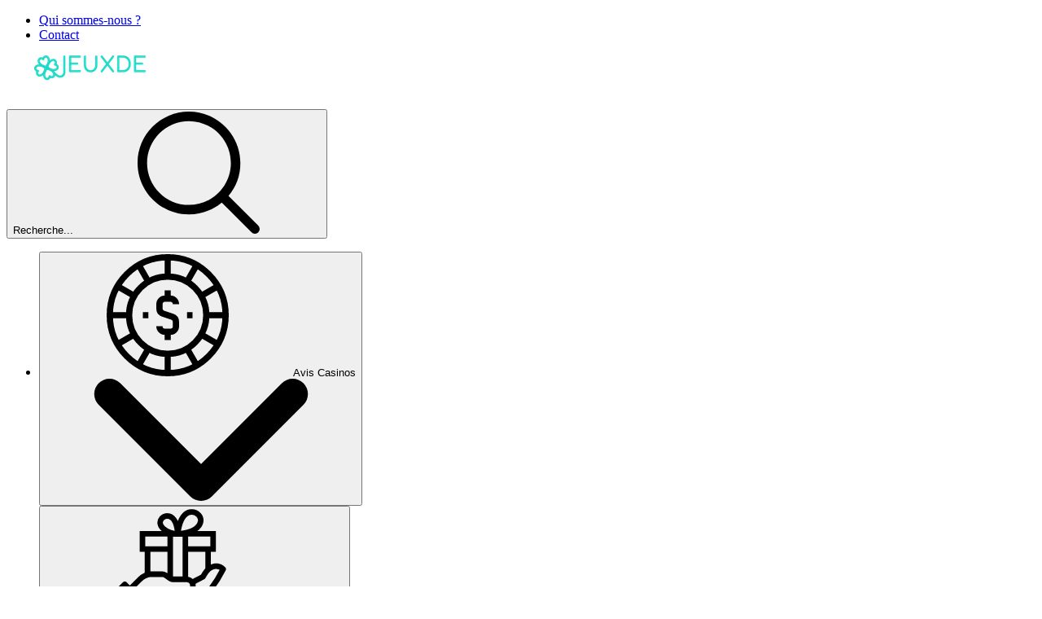

--- FILE ---
content_type: text/html; charset=utf-8
request_url: https://www.jeuxdecasinoenligne.org/avis-casino/cazwin
body_size: 55694
content:
<!DOCTYPE html><html lang="fr" dir="ltr" class=""> <head><title>CazWin - Avis | Bonus exclusifs JeuxDeCasino</title><meta charset="utf-8"><link rel="canonical" href="https://www.jeuxdecasinoenligne.org/avis-casino/cazwin"><meta name="description" content="Analyse détaillée du casino en ligne CazWin December 2025 : bonus, promotions, jeux, sécurité, service client. Nos experts l'ont testé et vous disent tout."><meta property="og:title" content="CazWin - Avis | Bonus exclusifs JeuxDeCasino"><meta property="og:type" content="website"><meta property="og:image" content=""><meta property="og:url" content="https://www.jeuxdecasinoenligne.org/avis-casino/cazwin"><meta property="og:description" content="Analyse détaillée du casino en ligne CazWin December 2025 : bonus, promotions, jeux, sécurité, service client. Nos experts l'ont testé et vous disent tout."><meta property="og:locale" content="fr-FR"><meta property="og:site_name" content="JeuxDeCasino"><meta property="og:image:url" content=""><meta property="og:image:type" content="image/webp"><meta property="og:image:width" content="1200"><meta property="og:image:height" content="630"><meta property="og:image:alt" content="CazWin - Avis | Bonus exclusifs JeuxDeCasino"><meta name="twitter:card" content="summary_large_image"><meta name="twitter:title" content="CazWin - Avis | Bonus exclusifs JeuxDeCasino"><meta name="twitter:image:alt" content="CazWin - Avis | Bonus exclusifs JeuxDeCasino"><meta name="twitter:description" content="Analyse détaillée du casino en ligne CazWin December 2025 : bonus, promotions, jeux, sécurité, service client. Nos experts l'ont testé et vous disent tout."><link rel="icon" href="/favicon.ico"><meta name="robots" content="index, follow, max-snippet:-1, max-video-preview:-1, max-image-preview:large"><link rel="sitemap" href="/sitemap.xml"><meta name="viewport" content="width=device-width"><script id="data-init">(function(){const pageProps = {"pageProps":{"pageInfo":{"id":"7231","post_type":"casino_review","post_name":"avis-casino/cazwin"},"translations":{"aboutCasino":"À propos de $1","addComment":"Ajouter un commentaire","allCategorySearchLabel":"Tout","affiliateProgramsCategorySearchLabel":"Progammes d'affiliation","affiliateProgramsSearchRef":"dans les programmes d'Affiliation","allBonuses":"Tous les Bonus","allBonusesTemplate":"Tous les bonus $1","allCasinoNews":"Toutes les actualités des casinos","allCasinoPromotions":"Toutes les promotions de Casino","allCasinoReviews":"Tous les Avis de Casino","allCategories":"Toutes les catégories","allHot":"Les plus tendance","allPokies":"Toutes les machines à sous","allSlotGames":"Toutes les machines à sous","allSportsbooks":"Tous les Bookmaker","anotherRelatedPost":"Autre post associé","sportBooks":"Bookmaker","sportBonusTypes":"Types de Bonus Sport","articles":"Articles","availableGames":"Jeux disponibles","averageUserRating":"Note moyenne des utilisateurs:","awardWinning":"Primé","backToHomePage":"Retour à la page d'accueil","banking":"Moyen de paiement","bestCasinoFeaturing":"Meilleurs casinos où figure %s","bestCasinoGames":"Meilleurs jeux de Casino","bestSportsbookGames":"Meilleurs sites de paris sportifs","bestCasinosNewOnline":"Meilleurs Casinos %s","bestOnlineCasinoBonuses":"Meilleurs bonus de Casino en ligne %s","blog":"Blog","bonus":"Bonus","bonusCategorySearchLabel":"Bonus","bonusCodes":"Codes Bonus","bonusCodesCrumb":"Code Bonus $1","bonusCodesBonusesTitle":"Bonus $1","bonusInformation":"Informations sur le Bonus","bonusSearchRef":"dans les Bonus","bonusType":"Types de bonus","bonusTypeCategorySearchLabel":"Types de bonus","bonusTypeLabel":"%s","bonusTypeTemplate":"Bonus à $1","bonusTypeTitle":"Top %s des Bonus mis à jour %s","bonusTypeTitleBonuses":"$1","bonuses":"Bonus","bonusesAndPromotions":"Bonus et Promotions","bonusTypeSearchRef":"Dans les types de bonus","sportBookSearchRef":"Dans les bookmakers","casinoGamesSearchRef":"dans jeux de casino","guideSearchRef":"dans Guides","pageSearchRef":"dans Pages","brandNewCasino":"Tout nouveau Casino","browseOurBonuses":"Rechercher dans nos Bonus","captcha":"Code de sécurité","casino":"Casino","casinoBonusCodesTitle":"{casino} Bonus & Codes Bonus pour {mYear}","casinoBonusesBlockTitle":"Les Bonus de Casino","casinoGames":"Jeux","casinoGamesCategorySearchLabel":"Jeux","casinoGamesTitle":"Top %s des Casinos mis à jour%s","casinoInformation":"Informations","casinoInfo":"$1 Info","casinoNews":"Actualités Casino","casinoNewsCardLabel":"Actualités Casino","casinoPaymentOptions":"Options de paiment Casino","casinoPromotionCardLabel":"Promotion de Casino","casinoPromotions":"Promotions","casinoPromotionsTitle":"Meilleurs Casinos %s","casinoReview":"%s Avis","casinoReviewCardLabel":"Avis Casino","casinoReviewCategorySearchLabel":"Casinos","casinoReviewContentTitle":"Par %s Mis à jour: %s","casinoReviewSearchRef":"dans les Casinos","casinoReviews":"Les Revues de Casino","chooseDepartment":"Choisir un sujet","chooseExpertise":"Choisir une expertise","chooseGender":"Choisissez un genre s'il vous plaît","chooseOneOfCasinos":"Choisir l'un des Casinos les mieux notés,","claimBonus":"MON BONUS","claimText":"Obtenir","clickToCopyCode":"Cliquez pour copier votre code","code":"Code","commentFormSubTitle":"NOTER UN CASINO ET LAISSER UN AVIS","commentFormTitle":"Votre avis","companyCategorySearchLabel":"Entreprises","companyInformation":"Informations sur l'entreprise","companySearchRef":"dans les Entreprises","cons":"Inconvénients","contact":"Contact","copiedToClipBoard":"Copié dans le presse-papier","couponCopiedToClipBoard":"Code Promo $1 copié dans votre presse papier!","linkCopied":"Lien copié !","countries":"Pays","ctaText":"Jouer","days":"Jours","daysAgo":"Il y a environ %R%a jours","defaultTableTitle":"Notre Top sélection de Casinos","defaultTitleSuffix":"- Mis à Jour %s","depositMethodsTitle":"Méthodes de dépôt","depositOptions":"Options de dépôt","detailsLabel":"Détails","editorsChoice":"Choix de l'éditeur","emailAddress":"Adresse e-mail","encyclopedia":"Encyclopédie","enterToGetBonus":"Entrer votre email","estDate":"Date de création:","establishedDate":"Date de création:","estYear":"Année de création","exclusiveBadgeText":"Exclusif","exclusiveText":"Les bonus exclusifs","expertlyReviewed":"Examiné par nos experts","expired":"Expiré","expiredCasinoBonuses":"%s Bonus de Casino expirés","faq":"FAQ","casinoFaqs":"FAQ Casino","bonusCodesFaqs":"Codes Bonus $1 – Questions Fréquemment Posées","featuredSlotGamesAt":"Machines à sous en vedette chez %s Casino","female":"Femme","freeSpins":"Tours gratuits","fullName":"Nom complet","fullReview":"Avis Complet","casinoFullReview":"Test Complet du Casino","gameProviders":"Fournisseurs de jeu","gameRelatedArticles":"%s - Articles similaires","gameReview":"Avis sur le Jeu","gameType":"Type de jeu","games":"Jeux","gamesAvailableToPlayAt":"Jeux de Casino disponibles à %s:","gender":"Genre","getBonusCodes":"Obtenir les codes bonus","goPageFirstText":"Vous êtes","goPageSecondText":"redirigé vers","goPageEmptyFirstText":"Impossible de trouver la page","goPageEmptySecondText":"Redirection vers la page d'accueil","goToCasino":"Vers le Casino","goToSite":"Aller sur le site de","greatOnMobile":"Adapté aux mobiles","greatPromotions":"Super Promotions","guide":"Guides","guideCategorySearchLabel":"Guides","hide":"Cacher","highlyTrusted":"haute fiabilité","home":"Accueil","homePage":"Page d'accueil","hourAgo":"Il y a environ une heure","hours":"Heures","hoursAgo":"Il y a environ %R%h heures","ifYouLIke":"Si vous aimez %s ,vous aimerez également","invalidDepartment":"Choisissez un département s'il vous plaît","invalidEmail":"Rentrez une adresse email valide s'il vous plaît","invalidExpertise":"Choisissez une expertise s'il vous plaît","invalidFullName":"Enter un nom complet s'il vous plaît","invalidMessage":"Entrer un message s'il vous plaît","jackpot":"Jackpot","latestCasinoGames":"Derniers Bonus Sport","latestCasinoNews":"Dernières actualités de Casino","latestSportsbookNews":"Dernières actualités Sport","latestCasinoPromotions":"dernières Promotions de Casino","latestPromotionForCasino":"Dernières promotions pour %s casino","launchDate":"Date de lancement:","licensed":"Licencié","licensedIn":"Autorisé et régulé par","loading":"Chargement...","login":"Connexion","male":"Homme","maxCashOutText":"Cashout Maximum","maxCoinSize":"Mise maximale :","maxJackpot":"Jackpot Max:","menuLabel":"Menu","message":"Message","messageFor":"Message pour","minCoinSize":"Mise minimum :","minDepositText":"Dépôt Minimum:","minDeposit":"Dépôt minimum","minimumDeposit":"Dépôt Minimum:","minuteAgo":"Il y a environ une minute","minutesAgo":"Il y a environ %R%i minutes","mobileFriendly":"Mobile Friendly","moreBonuses":"Plus de Bonus","moreCasinoNews":"Plus d'actualités de Casino","morePokies":"Plus de Machines à sous","morePromotionsText":"Plus de promotions pour les nouveaux joueurs et les joueurs récurrents.","mostPopularGames":"les jeux les plus populaires","mostPopularPages":"les pages les plus populaires","navigationIconAboutCasino":"A propos du Casino","navigationIconAboutSportBook":"à propos des Bookmaker","navigationIconAboutSlot":"à propos de la machine à sous","navigationIconCasinoBonuses":"Les Bonus de Casino","navigationIconDetails":"Détails","navigationIconFaq":"FAQ","navigationIconReviews":"Avis","navigationIconSlots":"Machines à sous","navigationIconVideo":"Avis vidéo","navigationIconSportBonuses":"les Bonus Sport","navigationIconSlotsBonuses":"Bonus associés","newPlayers":"Nouveaux joueurs","noCodeNeeded":"Pas de code requis","noReviews":"Il n'y a pas d'Avis actuellement","noSearchResults":"Aucun résultat. Essayez avec une recherche différente","notRecommended":"%s Non recommandé","notRecommendedText":"Non recommendé","operatingSystemsTitle":"Top %s des Casinos mis à jour %s","os":"Système d'exploitation","otherCasinoBonusCodes":"Autres codes bonus","otherCasinosBonuses":"Autres bonus de casino","otherPaymentMethods":"Autres méthodes de paiement","otherSoftware":"Autre logiciel","ourTopOnlineCasinoBonuses":"Nos Top Bonus de Casino en Ligne","page":"Page","pages":"Pages","pageCategorySearchLabel":"Pages","payOutPercent":"Pourcentage de gain","payOutSpeed":"Vitesse de paiement","paylines":"Lignes de paiement","payment":"Paiements","paymentCategorySearchLabel":"Les options de paiement","paymentMethodText":"Méthodes de paiement","paymentOptionTitle":"Top %s des Casinos mis à jour","paymentSearchRef":"dans les options de Paiement","payoutPercent":"Gain %","payoutSpeed":"Vitesse de paiement","play":"Jouer","playNow":"jouez ici","popularGameProviders":"les fournisseurs de jeu populaires","popupDisclaimer":"En cochant cette case, vous acceptez les termes et conditions","post":"Blog","postBlockTitle":"Meilleurs Casinos %s","postCategorySearchLabel":"Actualités","news":"Actualités","pros":"Avantages","prosAndCons":"Les plus et moins","ratingTopText":"5.0","readLess":"Lire moins","readMore":"Lire plus","readPokieReview":"Lire l'avis sur la Machine à sous","readReview":"Lire l'Avis","readReviewText":"Lire l'Avis","recentArticlesFrom":"Articles récents de %s","recentCasinoNews":"Actualités récentes sur les Casinos","recentCasinoPromotions":"Promotions de Casino récentes","recentCasinoReviews":"Avis Casino récents","redirectText":"Nous vous redirigeons vers votre offre","reels":"Rouleaux","relatedGuides":"Guides associés","casinoGuides":"Guides Casino","gamesGuide":"Guide des jeux","releaseDate":"Date de sortie","repeatingComment":"Commentaire déjà envoyé!","returningPlayers":"Joueur fidèle","review":"Avis","reviewByPlayers":"%s AVIS DES JOUEURS","reviewText":"Avis","rtpPercent":"% RTP","rtp":"RTP :","searchFor":"Rechercher..","secondsAgo":"Il y a environ %R%s secondes","securityCode":"Code de sécurité requis!","seeAllBonuses":"VOIR TOUS LES BONUS","seeAllBonusesAndBonusCodes":"VOIR TOUS LES BONUS ET LES CODES BONUS","seeAllBonusesAndBonusCodesByType":"Voir tous les %s Bonus","sendMessage":"Envoyer un message","show":"Voir","showAll":"Tout Voir","showAllLabel":"Tout voir","showAllTemplate":"Tout voir %s","showMore":"Voir plus","showMoreSearch":"Voir Plus...","showMoreBonuses":"Voir plus de Bonus","showMoreBonusesTemplate":"Afficher plus de bonus $1","showAllBonusesTemplate":"Voir $1","seeAllBonusesTemplate":"Voir tous les Bonus $1","signUp":"S'inscrire","singleBonusTitle":"$1 @ Jouerenlignefr","slotCardTitlePattern":"%sPar %s","slotGameListPattern":"$1 par $2","slotType":"Type de machine à sous","slotsGamePost":"Machines à sous","slotsGamesPCategorySearchLabel":"Machines à sous","slotsGames":"Machines à sous.","slotsGamesPSearchRef":"dans la machine à sous","slotsType":"Types de machines à sous:","software":"Logiciel","softwares":"Logiciel","softwareContentType":"Logiciel","softwareTechnologies":"Technologies de logiciel:","softwareTitle":"Top %s des Casinos mis à jour %s","sportBetting":"Sport","sportBettings":"Jeux de sports","sportBonus":"Bonus Sport","sportBookReview":"%s Revue Bookmaker","sportGamesAvailableToPlayAt":"Sports disponibles à %s:","sportGamesTitle":"Top %s Bookmakers %s","sportReviews":"Avis Sport","sportTips":"Conseils sport","submittedCommentMessage":"Merci! Nous allons envoyer votre %s à l'un de nos experts pour approbation","submit":"Soumettre","subscribe":"S'abonner","tableOfContents":"Sommaire","theme":"Thème","topBonuses":"Les meilleurs bonus","topBonusesUpdated":"Meilleurs bonus $1 mis à jour $2","topCasinoBonuses":"Top %s Bonus","topCasinoNews":"Top actualités de Casino","topCasinos":"Les meilleurs Casinos","topCasinosUsing":"Top des casinos utilisant cet éditeur","topGamesSelection":"Sélectionné comme top jeu","topNewCasinos":"Top Nouveaux Casinos","topOnlineCasinos":"Top des Casinos en Ligne","topSlotGames":"Top machines à sous","topSlotGamesBy":"Machines à sous $1 à essayer gratuitement","topSportBooks":"Top Bookmaker","tournament":"Tournoi","tournaments":"tournois","allTournaments":"Tous les tournois","trendingThisWeek":"Populaire cette semaine","useThisForm":"Demande d'information","useThisFormCareers":"Utiliser ce formulaire pour postuler","userRating":"Avis utilisateur","validForText":"Validité:","videoReview":"%s Avis Vidéo","videoReviewText":"Avis vidéo","viewTopCasinosAndGames":"Voir le Top %s des Casinos et Jeux","wagering":"Mise","wageringPrefix":"Mise :","wageringText":"Conditions de wager:","withdrawalInfo":"Info de retrait","withdrawalLimits":"Limites de retrait:","withdrawalTimes":"Temps de retrait:","yearsAgo":"Il y a environ %R%y ans","aboutTheBonuses":"à propos des Bonus","affiliateProgram":"Programme d'affiliation","allFieldsAreMandatory":"Tous les champs sont obligatoires!","allGames":"Tous les jeux","allPaymentMethods":"Toutes les méthodes de paiement","allSoftware":"Tous les logiciels","archivedCasino":"Casino archivé","at":"à","avatar":"Avatar","by":"par","casinos":"Casinos","casinosGameProviders":"Fournisseurs de jeux de Casino","casinosGames":"Les jeux disponibles","casinosMayLike":"Top casinos qui pourraient vous plaire","casinosRelated":"Top des casinos similaires %s","sportbooksRelated":"Meilleurs sites de paris sportifs liés à ce %","closed":"Fermé","company":"entreprise","country":"Pays","couponCodeText":"Cliquez sur le code promo pour copier","date":"date","game":"jeu","gameProvider":"Fournisseur de jeu","iFrameText":"Cliquez pour jouer gratuitement","invalidEmailText":"Adresse email non valide","latestNews":"Dernières actualités","leaveReviewTitle":"Donnez votre avis et recevez un bonus exclusif directement dans votre boîte mail !","leaveReviewButton":"Laisser un avis","leaveReviewHeading":"Laissez votre avis","licenseText":"licence","licenseCategorySearchLabel":"licences","more":"plus","moreCasinosText":"Si vous avez aimé %s, vous apprécierez sûrement","mostPopularCasinos":"Les Casinos les plus populaires","ourBestCasinos":"Nos meilleurs Casinos","paymentMethod":"méthode de paiement","playAt":"Jouer à","playForFree":"Jouez gratuitement","playInDemoMode":"Jouer %s gratuitement en mode Demo","rate":"Note","recommendedCasinos":"Casinos recommandés","recommendedBonuses":"Bonus recommandés","recommendedBookmakers":"Bookmakers recommandés","searchForText":"Rechercher","sendAsReview":"Envoyer en tant qu'avis","signIn":"Se connecter","softwareProviders":"éditeurs de jeu","video":"Vidéo","whereToPlay":"Où jouer","youShouldRead":"Vous devriez lire ça","showAllButtonCasinos":"Voir tous les Casinos","showAllButtonSportsbooks":"Afficher tous les sites de paris sportifs","showAllButtonArticles":"Voir tous les articles","showAllButtonGuides":"Voir tous les Guides","showAllButtonPromotions":"Afficher toutes les promotions","goBack":"Retour","bestCasinosWithBonusType":"Meilleurs Casinos avec Bonus à $1","bestCasinosWithSlot":"Meilleurs casinos avec le même fournisseur","on":"sur","topBonusesByType":"Top Bonus $1","bonusSliderText":"Text coulissant bonus.","topSportBonuses":"Top Bonus Sport","shareText":"Voir cette information intéressante sur","moreArticles":"Plus d'articles","overview":"Aperçu","otherGames":"Autres jeux","relatedGames":"Jeux associés","showMoreCasinos":"Voir plus de casinos","latestCasinoReviews":"Derniers Avis de Casino","latestArticles":"Derniers articles","minBet":"Mise Min.","maxBet":"Mise Max.","maxCashout":"Retrait maximum","expirationDate":"Date d'expiration","postedBy":"posté par","createdAt":"crée le","notResponsibleNotice":"Note: nous ne sommes pas responsable des changements qui peuvent être effectués dans les T&C","subscribing":"S'abonner","goesWrongMessage":"Quelque chose ne se passe pas comme prévu, veuillez réessayer s'il vous plaît","next":"suivant","previous":"précédent","titleReview":"Avis à $1","showMoreSlots":"Voir plus de Machines à sous","showMorePromotions":"Voir plus de promotions","readPromotion":"Lire la promotion","established":"établi","establishedIn":"Fondé en","license":"licence","currencies":"devises","email":"email","website":"Site","times":"Temps","limits":"limites","allCompanies":"Toutes les entreprises","bySoftware":"logiciel","byPaymentMethod":"méthode de paiement","byCasinoGame":"jeu de casino","bySportGame":"Pari sportif","moreRelatedPages":"Lire plus de pages similaires pour $1","replies":"Réponses à $1","reply":"Réponse","showMoreComments":"Voir plus de commentaires","leaveReply":"Laisser une réponse","successCommentMessage":"Votre commentaire à été envoyé et est en attente de validation","invalidCaptchaMessage":"Code Captcha Invalide!","failedCommentMessage":"Commentaire non soumis","errorCommentMessage":"Quelque chose ne s'est pas passé comme prévu. Réessayez plus tard.","commentTextPlaceholder":"Votre commentaire - jusqu'à 150 mots","userReviewPlaceholder":"Your Comment (up to 500 characters)","allFieldsRequried":"Tous les champs sont requis","enterCaptcha":"Rentrer le Captcha","reviews":"Avis","sportBookInformation":"Informations Bookmakers","topCasinosByPaymentHeading":"Top casinos à $1","topCasinosBySoftwareHeading":"Top des Casinos à $1","topCasinosByGameHeading":"Meilleurs $1 Casinos","topCasinosBySportGameHeading":"Meilleurs $1 Bookmakers","writers":"Rédacteurs","sportGames":"Paris Sportifs","sportGame":"Sport","features":"Fonctionnalités","allSportGames":"Tous les sports","sport":"Sport","enterprise":"Entreprise","numberOfGames":"Nombre de jeux","telephone":"Téléphone","liveChat":"Chat en direct","available":"Disponible","notAvailable":"Non disponible","byCountry":"Par Pays","countryRestrictedCasinoNotice":"Ce casino n'accepte pas les joueurs de votre pays","countryRestrictedSportsbookNotice":"Ce bookmaker n'accepte pas les joueurs de votre pays","fieldIsRequired":"Ce champ est obligatoire","messageMustBeLess1000Char":"Le message doit faire moins de 1000 caractères","messageMustBeLess300Char":"Le message doit faire moins de 300 caractères","notFound":"Introuvable","getBonus":"MON BONUS","expiredBonusNotification":"Ce bonus est expiré.","expiredBonusLongText":"Nous avons tout prévu ! Voici d'autres options de bonus à ne pas manquer ci-dessous.","tryOtherBonuses":"Essayer nos bonus recommandés","yes":"Oui","no":"Non","dateOfBirth":"Date de naissance","wrongDate":"Mauvaise date","createBonus":"Créer un bonus","top10":"Top 10","prize":"Prix","place":"Place","name":"Nom","nickName":"Surnom","joinUsNow":"Rejoignez nous maintenant","welcome":"Bienvenue","topRatedBonus":"Bonus les mieux notés","sportBookCategorySearchLabel":"Paris sportifs","subscribeSuccess":"Vous êtes abonné","reviewCriteria":"Critères d'évaluation","alreadySignedIn":"Vous êtes déjà connecté","invalidEmailPassword":"E-mail ou mot de passe incorrect","emailInUse":"E-mail déjà utilisé","checkInbox":"Vérifiez votre boite mail","logToUserArea":"Se connecter","signUpToUserArea":"S'inscrire","loginSignup":"Se connecter / S'inscrire","haveAccount":"Vous avez déjà un compte ? Connectez-vous","noEmail":"Vous n'avez pas reçu d'e-mail ?","emailWasSentTo":"Un e-mail a été envoyé à","followInstructions":"Veuillez suivre les instructions dans l'e-mail que nous vous avons envoyé. N'oubliez pas de vérifier également votre dossier de spam.","sendAgain":"Envoyer à nouveau","madeMistake":"Vous avez fait une erreur ?","startAgain":"Recommencer","enterYourEmail":"Entrez votre e-mail","enterConfirmed":"E-mail confirmé avec succès !","password":"Mot de passe","enterYourPassword":"Entrez votre mot de passe","forgotPassword":"Mot de passe oublié ?","completeYourProfile":"Completez votre profil","enterYourName":"Entrez votre nom","welcomeRegistrationText":"Connectez-vous à votre compte ou créez-en un nouveau pour commencer. Inscrivez-vous maintenant pour débloquer des bonus exclusifs et personnalisés, participer à des compétitions et découvrir un monde de jeux de casino. En devenant membre pour $1, vous pourrez soumettre vos bonus rapidement et facilement !","fillYourProfile":"Aidez-nous à mieux vous connaître en remplissant votre profil. Cela rendra votre expérience avec $1 encore plus personnalisée et agréable.","saveAndContinue":"Enregistrer et continuer","skip":"Ignorer pour le moment. Je le ferai plus tard.","thanksForCompleteProfile":"Merci d'avoir complété votre profil ! Vous êtes maintenant prêt à profiter pleinement de votre expérience.","startExploring":"Commencez à explorer","needAssistance":"Si vous avez besoin d'aide, n'hésitez pas à","contactUs":"Nous contacter","uploadAvatar":"Téléchargez un avatar","youAllSet":"Vous êtes prêt !","subscribeToEmail":"Abonnez-vous aux e-mails pour recevoir des informations sur les nouveaux bonus, compétitions et mises à jour.","byClickSignUp":"En cliquant sur \"S'inscrire\"\", vous acceptez nos","privacyPolicy":"Politique de confidentialité","and":"et","termsOfUse":"Conditions d'utilisation","dontWorry":"Mot de passe oublié ? Ne vous inquiétez pas.","continue":"Continu","enterEmailForResetPassword":"Entrez votre e-mail pour le processus de vérification. Nous enverrons un lien pour réinitialiser votre mot de passe à votre e-mail.. We will send a link to reset password to your email.","noUserFound":"Aucun utilisateur trouvé","userArea":"Zone utilisateur","resetPassword":"Réinitialiser le mot de passe","changePassword":"Changer le mot de passe","confirmPassword":"Confirmez votre mot de passe","confirmYourPassword":"Confirmez votre mot de passe","passwordsMustMatch":"Les mots de passe doivent correspondre.","bonusSubmit":"Soumettre un bonus","logout":"Se déconnecter","setNewPassword":"Définissez un nouveau mot de passe afin de pouvoir vous connecter à votre compte et y accéder.","passwordMustContain":"Votre mot de passe doit contenir au moins 8 caractères.","chooseCasino":"Choisir un casino à comparer","compareNow":"Comparer maintenant","findCasino":"Trouver un casino...","casinoFacts":"Informations","visitCasino":"Visiter le casino","visitSportsbook":"Visitez la section Sport","bestBonuses":"Meilleurs Bonus","compare":"Comparer","rating":"Évaluation","contactFormMessageSuccess":"Message envoyé ! Merci de nous avoir contacté","blacklisted":"Sur liste noire","blacklistedCasinos":"Casinos blacklistés que nous ne recommandons plus","blacklistFallbackReason":"Termes et conditions abusifs","possibleReasons":"Raisons possibles :","lastUpdate":"Dernière mise à jour:","vote":"Voter","successSurveyMessage":"Merci pour votre vote!","failedSurveyMessage":"L'envoi du formulaire a échoué","errorSurveyMessage":"Erroné","surveyAvatarsAlt":"Avatar utilisateur","expertTip":"Conseil d'expert","goTo":"Aller à","nameMustBeLess32Char":"Le nom doit faire moins de 32 caractères","fileMustBeLess300KB":"La taille du fichier ne doit pas dépasser 300 KB","uploadAvatarFailed":"Le téléchargement de l'avatar a échoué","checkRebrandedMessage":"Le casino $1 est désormais $2!","newBrandText":"Bienvenue sur $1! Profitez de meilleures fonctionnalités, d'offres exceptionnelles et de la même super expérience.","rebrandingNotice":"Attention: Informations sur le nouveau branding du casino","closureNotice":"Avis Important : Informations sur la Fermeture du Casino","importantNotice":"Avis important","checkRebrandedLinkText":"Voir ici","timerEndsIn":"Se termine le","bonusExpireOn":"Expire le","bonusInfo":"Info Bonus","readOurReview":"Lire notre Avis","noCasinosFound":"Pas de casino trouvé","startPlayingNow":"Commencez à jouer maintenant","watchNext":"À regarder ensuite","backToArticle":"Retour à l'article","aboutTheAuthor":"À propos de l'auteur","relatedArticles":"Articles similaires","relatedArticlesForYou":"Articles similaires pour vous","casinoFeatures":"Fonctionnalités du Casino","noResultsFound":"Aucun résultat trouvé.","search":"Recherche...","searchNoDots":"Recherche","brandName":"Nom du casino","bonusTypeName":"Type de bonus","validFor":"Validité","cashoutLimit":"Limite de retrait","expiryDate":"Date d'expiration","amount":"Montant du Bonus","validityPeriod":"Période de validité","maximumBonus":"Bonus maximum","bestAlternatives":"Meilleures alternatives","warning":"Attention","affiliateDisclaimer":"Présence de liens d'affiliation","affiliateDisclaimerText":"Certains des liens présentés sur $1 peuvent vous diriger vers des liens d'affiliation marketing. Cela signifie que nous pouvons gagner une commission si vous effectuez un achat sur ce site.","noProsConsText":"Bon, nous n'en avons trouvé aucun.","popularArticles":"Articles populaires","dontMiss":"Ne manquez pas","bonusCodesText":"$1 codes bonus","onThisPage":"Sur cette page","ourSummary":"Notre résumé","bestBonus":"Meilleur Bonus","depositWithdrawal":"Depôt/Retrait","playerProtection":"Protection Joueur","support":"Support","ourChoice":"Le choix de notre site","visitSite":"Visiter le site","bonusCode":"Code Bonus","subscribeFormTitle":"Souscrivez à notre newsletter pour avoir les dernières promotions","subscribeFormTitleVersion2":"Gardez une longueur d'avance avec les conseils d'experts en casino !","subscribeFormTitleVersion3":"Recevez les meilleurs bonus directement dans votre boîte mail dès aujourd'hui !","subscribeFormTitleVersion4":"Recevez les avis de casinos directement dans votre boîte mail !","subscribeFormTitleVersion5":"Recevez les jeux les plus populaires directement dans votre boîte mail dès aujourd'hui !","subscribeFormTitleVersion6":"Ne manquez plus jamais un bonus !","filterByCategories":"Filtrer par catégories","goPageAssuranceMessage":"Même si vous ne voyez pas le bonus sur la page de destination, vous le recevrez tout de même après votre inscription.","goPageSkipAssuranceMessage":"Redirection vers $1… Quelques secondes seulement ! Le bonus sera crédité après l’inscription, même s’il n’apparaît pas.","checkOurVerdict":"Consultez notre avis","keyHighlights":"Points Clés","tryItNow":"Essaye-le maintenant !","chooseBonusesAmount":"+ de 500 bonus","chooseBonusesPlayers":"+ de 40 millions gagnés par les joueurs","chooseBonusesCasinos":"+ de 400 casinos","WhyChooseBonusesImage1AltText":"Plus de 500 bonus","WhyChooseBonusesImage2AltText":"Plus de 40 millions € remportés par les joueurs","WhyChooseBonusesImage3AltText":"+ de 400 casinos","blacklistedTitle":"Avertissement : Ce casino est sur liste noire","closureTitle":"$1 Avis de fermeture","closedText":"Nous regrettons de vous informer que $1 est actuellement fermé et n'accepte plus de joueurs. Cependant, nous avons sélectionné pour vous certaines des meilleures alternatives afin que vous puissiez continuer à profiter des meilleurs bonus et jeux !","blacklistedText":"Nous vous déconseillons vivement de jouer sur ce casino en raison de problèmes graves signalés, pouvant inclure des pratiques injustes, des paiements retardés ou un manque de licence. Votre sécurité et votre protection sont nos priorités, c'est pourquoi nous avons compilé une liste d'alternatives fiables pour vous.","rebrandedText":"Ce casino a subi un rebranding et fonctionne désormais sous le nom de [New Casino Name]. Bien que le nom et le design aient changé, l'équipe, les jeux et les services restent les mêmes. Vous pouvez vous attendre à la même expérience de jeu exceptionnelle, désormais avec un nouveau look et des fonctionnalités excitantes. Nous vous encourageons à explorer [New Casino Name] et à profiter des nouveaux bonus et promotions. Toutes vos informations de compte et votre solde ont été transférés de manière transparente, garantissant une transition fluide.","countryRestrictedCasinoNoticeTitle":"Avis important : Accès restreint","thankForFeedback":"Nous apprécions votre retour ! Ce bonus a-t-il fonctionné ?","mainInformation":"Informations principales","allPlayers":"Tous les joueurs","playerType":"Type de joueur","aboutBonus":"À propos de ce bonus","showAllReviews":"Afficher tous les avis","infographicImageAltText":"Infographie des critères d'évaluation de $1","casinoBestBonus":"$1 Meilleur bonus","casinoBonusDetails":"$1 Détails du bonus","readCasinoReview":"Lire l'avis $1","readFullReview":"Lire l'avis complet","sportsbook":"Site de paris sportifs","checkWhatToOffer":"Découvrez ce que le $1 a à offrir !","emptyBonusListCasinoBonuses":"Bonus de casino","clickHere":"Cliquez ici","archivedCasinoBonusCodesLink":"Cliquez ici pour consulter toutes les offres précédentes à $1.","usersClaimed":"Les utilisateurs ont réclamé ce bonus au cours des dernières 24 heures.","allTheNews":"Toutes les news","seeAll":"See all","hot":"Chaud","mostPopular":"Les plus populaires","topCasinosHeading":"Notre sélection des meilleurs casinos","topSportsbooksHeading":"Notre sélection des meilleurs sites de paris sportifs","topCasinosInYourCountry":"Casinos recommandés par les utilisateurs de votre pays","infographicTitle":"Comment nous évaluons les casinos","otherTypesBonuses":"Autres types de bonus","whyChooseBonuses":"Pourquoi choisir des bonus chez $1","shareYourThoughts":"Partagez votre avis dans les commentaires.","comingSoon":"Bientôt disponible","scrollToFirst":"Faites défiler jusqu'à la première colonne du tableau.","scrollToLast":"Faites défiler jusqu'à la dernière colonne du tableau.","whatPlayersSayingAboutBonus":"Ce que les joueurs disent de ce bonus","whatPlayersSayingAboutGame":"What Players Are Saying About This Game","bonusPerformanceStats":"Statistiques de performance des bonus","worked":"fonctionné","outOf":"Hors de","users":"utilisateurs","didntWork":"N'a pas fonctionné","doesThisBonusWork":"Ce bonus fonctionne-t-il ?","comments":"Commentaires","viewAllComments":"Voir tous les commentaires","markedAs":"Classé comme :","optional":"facultatif","commentInputTitle":"Votre commentaire (jusqu'à 250 caractères)","commentAgreeCheckbox":"En soumettant votre commentaire, vous acceptez nos Conditions Générales d'Utilisation et notre Politique de Confidentialité.","commentFieldPlaceholder":"Partagez vos avis ou votre expérience avec ce bonus.","bonusCommentHeading":"Vous avez testé ce bonus ? Échangez vos impressions avec notre communauté !","bonusCommentSubheading":"Nous apprécions votre retour ! N'hésitez pas à le partager avec nous.","nameMustBeLess100Char":"Le nom doit comporter moins de 100 caractères.","captchaRequired":"Vérification Captcha requise","mustAgreeToTerms":"Vous devez accepter nos termes et conditions.","reactionRequired":"euillez sélectionner si vous avez aimé ou non ce bonus.","didBonusWork":"Ce bonus vous a plu ?","emptyBonusCode-new-player-0":"Inscrivez-vous sur $1 et réclamez votre $2, exclusivement pour les nouveaux joueurs. Des termes et conditions s’appliquent.","emptyBonusCode-new-player-1":"Rejoignez $1 aujourd'hui et recevez $2, réservé uniquement aux nouveaux joueurs. Des termes et conditions s’appliquent.","emptyBonusCode-new-player-2":"Commencez votre aventure avec $1 et obtenez $2, valable pour les nouveaux joueurs. Des termes et conditions s’appliquent.","emptyBonusCode-new-player-3":"Inscrivez-vous avec $1 et profitez de $2, conçu pour les nouveaux joueurs. Des termes et conditions s’appliquent.","emptyBonusCode-new-player-4":"Devenez un nouveau joueur sur $1 et saisissez $2. Des termes et conditions s’appliquent.","emptyBonusCode-exc-player-0":"Ce $1 est disponible pour les joueurs existants de $1. Pas encore inscrit ? Utilisez le lien dans \"Obtenir le bonus\"\" pour vous inscrire. Des termes et conditions s’appliquent.","emptyBonusCode-exc-player-1":"En tant que joueur existant de $1, vous pouvez réclamer ce $2. Si vous n'êtes pas encore membre, inscrivez-vous via le lien \"Obtenir le bonus\"\". Des termes et conditions s’appliquent.","emptyBonusCode-exc-player-2":"Les joueurs existants de $1 peuvent profiter de ce $2. Pas encore inscrit ? Utilisez le lien \"Obtenir le bonus\"\" pour rejoindre dès maintenant. Des termes et conditions s’appliquent.","emptyBonusCode-exc-player-3":"Ce $2 est réservé aux joueurs actuels de $1. Pour le réclamer, utilisez le lien \"Obtenir le bonus\"\" pour vous inscrire si vous n'êtes pas encore membre. Des termes et conditions s’appliquent.","emptyBonusCode-exc-player-4":"Cette offre de $2 est réservée aux joueurs ayant un compte actif sur $1. Pas encore membre ? Cliquez sur le lien \"Obtenir le bonus\"\" pour vous inscrire. Des termes et conditions s’appliquent.","reviewFrom":"Avis de","checkCasinoBonuses":"Voir tous les bonus de $1 dès maintenant","surveys":"Sondage","bonusCodesTitle":"$1 Codes bonus $2","bonusCodesDefaultPreface":"Découvrez les dernières offres de $1, incluant des bonus de bienvenue, des tours gratuits et bien plus encore. Cliquez sur « Mon bonus » pour profiter d'une offre ou faites défiler la page pour en savoir plus sur les promotions de $1, les conditions, et la façon de réclamer votre bonus.","searchMiniGames":"Cherchez vos jeux de casino gratuits préférés...","gamesNotFound":"Aucun jeu ne correspond à vos critères de recherche.","noCasinosInYourCountry":"Aucun $1 dans votre pays","doNotWorry":"Ne vous inquiétez pas","topRatedCasinosInYourCountry":"Voici quelques casinos parmi les mieux notés qui sont disponibles dans votre région et offrent des bonus similaires.","readAllAuthorsArticles":"Lire tous les articles de l’auteur","meetOurExperts":"Rencontrez nos experts","meetOurExpertsDescription":"Apprenez des meilleurs de l'industrie ! Nos experts apportent des années d'expérience pour vous aider à réussir.","viewAllGuides":"Voir tout $1","academy":"Académie","homeTeam":"Équipe locale","logo":"Logo","awayTeam":"Équipe extérieure","time":"Temps","cookieBannerGeneral":"Général","cookieBannerDetails":"Détails","cookieBannerHeading":"Nous utilisons des cookies","weUseCookies":"Nous utilisons des cookies. Choisissez ceux à autoriser.","rejectNonEssential":"Rejeter les cookies non essentiels.","acceptSelected":"Accepter la sélection","acceptAll":"Tout accepter","necessary_cookieCategory":"Nécessaire","analytics_cookieCategory":"Analyses","marketing_cookieCategory":"Marketing","preferences_cookieCategory":"préférences","uncategorized_cookieCategory":"Non classé","necessary_cookieDescription":"Cookies essentiels qui permettent le bon fonctionnement de base du site web.","analytics_cookieDescription":"Cookies qui nous aident à analyser l’utilisation de notre site web.","marketing_cookieDescription":"Cookies utilisés pour diffuser des publicités personnalisées.","preferences_cookieDescription":"Cookies qui mémorisent vos préférences et choix.","uncategorized_cookieDescription":"Cookies provenant d'intégrations tierces qui n'ont pas encore été classées","analytics_cookieDetailedDescription":"Les cookies d’analyse aident les propriétaires de sites à comprendre comment les visiteurs interagissent avec leur site, en collectant et en rapportant des informations de manière anonyme.","marketing_cookieDetailedDescription":"Les cookies marketing sont utilisés pour suivre les visiteurs à travers les sites web. L'objectif est d'afficher des publicités pertinentes et attrayantes pour chaque utilisateur, et ainsi de rendre les annonces plus précieuses pour les éditeurs et les annonceurs tiers.","preferences_cookieDetailedDescription":"Les cookies de préférence permettent à un site web de mémoriser des informations qui modifient le comportement ou l'apparence du site, comme votre langue préférée ou la région dans laquelle vous vous trouvez.","uncategorized_cookieDetailedDescription":"Les cookies non classifiés sont des cookies que nous sommes en train de classer, avec les fournisseurs de chaque cookie.","readCookiePolicy":"Vous voulez en savoir plus ? Lisez notre Politique de Cookies pour découvrir comment nous utilisons les cookies et comment vous pouvez gérer vos préférences.","customizeCookies":"Personnaliser les cookies","customize":"Personnaliser","casinoScreenshots":"$1 aperçus visuels","screenshot":"Capture d'écran","headerParagraphFallback":"Découvrez tout ce que vous devez savoir sur $1, des options de jeu et bonus aux méthodes de paiement, vitesses de retrait, mesures de sécurité, support client, et bien plus encore.","yourHand":"Votre jeu :","select":"Sélectionnez","blackjackCalculatorHints":"S = Rester, H = Tirer, D = Doubler (Tirer si non autorisé)","recommendedAction":"Action recommandée :","exploreCasino":"Découvrir le Casino","casinosBonuses":"Les bonus du Casino","linkToExpiredCodes":"Cliquez ici pour consulter toutes les offres passées de $1 →","otherCasinos":"Autres Casinos","allGamesIntroText":"Nous vous aidons à trouver les jeux qui vous correspondent, pour une expérience ludique et réussie sur les meilleurs casinos en ligne.","allGamesCategories":"Les meilleurs jeux de casino vous attendent – Explorez-les dès maintenant !","casinoGamesProviders":"Fournisseurs de jeux de casino","selectCategory":"Sélectionnez la catégorie","contactFormHeading":"Nous avons hâte d'avoir de vos nouvelles !","helpCenter":"Centre d'aide","helpCenterText":"Vous voulez trouver des réponses rapides à vos questions ?","stayInTouch":"Restez en contact","stayInTouchText":"Vous avez des questions, des suggestions ou autre chose en tête ? Sélectionnez l'une des options ci-dessous pour nous contacter — nous sommes là pour vous aider !","contactPageFaqLinkText":"Vous avez des questions ? Trouvez toutes les réponses ici dans la FAQ !","helpUsImprove":"Aidez-nous à nous améliorer","helpUsImproveText":"Vous avez remarqué quelque chose sur notre site qui pourrait être amélioré ? Partagez vos suggestions avec nous – nous apprécions vos retours !","suggestCasino":"Suggérez un casino","suggestCasinoText":"Vous connaissez un casino qui n'est pas répertorié sur notre site ? Faites-le nous savoir, et nous l'examinerons et l'ajouterons à notre base de données !","reportIssue":"Signaler un problème","reportIssueText":"Vous avez trouvé quelque chose qui ne fonctionne pas bien sur notre site ? Faites-le nous savoir, et nous enquêterons sur le problème et le réparerons.","cookiePreferences":"Préférences de cookies","searchGames":"Rechercher par nom de jeu","searchProviders":"Rechercher des fournisseurs de jeux","filterProviders":"Fournisseurs","recentlyAdded":"Récemment ajouté","sortAlphabetically":"A-Z","clearFilters":"Effacer les filtres","applyFilter":"Appliquer","amazingOffer":"Amazing Offer!","academyHeroTitle":"Apprenez à gagner : l’académie du casino est là","academyHeroDescription":"Stratégies gagnantes et guides complets : jouez comme un pro !","academyHeroTopicsTitle":"Jouerenlignefr.org : votre coach sur tous les jeux de casino","expiredCodesPreface":"Bien que ces codes bonus ne soient plus actifs, ne manquez pas nos offres exclusives et à jour pour $1 ! Continuez à faire défiler pour explorer les bonus expirés et découvrir des offres actives rien que pour vous.","exploreExpiredCodes":"Ces bonus étaient auparavant proposés, mais ne sont plus valides. Utilisez-les comme référence pour voir le type de bonus que $1 a offert par le passé.","brandExpiredBonusCodes":"$1 codes bonus expirés","expiredBonusCodes":"Bonus expirés","expiredBonusesHeading":"Recherchez les anciens codes bonus expirés pour $1","activeBonusesHeading":"Ne manquez pas ces bonus en cours !","activeBonusesPreface":"Ces bonus exceptionnels n’attendent que vous – dépêchez-vous avant qu’ils expirent !","exploreActiveBonuses":"Explorez toutes les offres de bonus en cours","checkActiveBonuses":"Vérifiez les bonus disponibles maintenant","activeBonusesOffer":"Accédez en un clic à nos meilleures offres de casino !","showMoreExpiredBonuses":"Voir plus de bonus expirés","gamblingAwareness":"Sensibilisation","gamblingBalance":"Maîtrise","gamblingResponsibility":"Responsabilité","verifiedCasinos":"Casinos vérifiés","averageCasinoRating":"Note globale des joueurs","playersServed":"Joueurs aidés chaque mois","bonusesClaimed":"Bonus déjà réclamés par les joueurs","ourValues":"Nos valeurs","ourValueHeading1":"Fiabilité et transparence","ourValueText1":"Nous fournissons des informations honnêtes et transparentes dans toutes nos évaluations.","ourValueHeading2":"Responsabilité","ourValueText2":"Nous recommandons uniquement les casinos qui répondent à nos critères stricts, garantissant ainsi votre sécurité.","ourValueHeading3":"Jeu équitable et engagement pour les joueurs","ourValueText3":"Nous soutenons des pratiques de jeu éthiques et privilégions les casinos qui y adhèrent.","ourValueHeading4":"Protection et sécurité des joueurs","ourValueText4":"Votre sécurité et un traitement équitable sont primordiaux dans nos évaluations","ourSiteJourney":"L'évolution de notre site","ourReviewProcess":"Les points essentiels de notre méthode d'évaluation","ourPartners":"Nos partenaires","whyTrustUsHeading":"Pourquoi les joueurs nous font confiance","whyTrustUsText":"La transparence, la précision et la sécurité des utilisateurs sont au cœur de toutes nos actions. Chaque casino est minutieusement examiné et vérifié par nos experts pour garantir qu'il respecte nos normes strictes. Voici pourquoi des millions de joueurs nous font confiance :","trustReasonHeading1":"Avis vérifiés","trustReasonText1":"Évaluations honnêtes, impartiales et complètes","trustReasonHeading2":"Experts de confiance","trustReasonText2":"Des décennies d'expérience combinée dans le domaine des jeux","trustReasonHeading3":"Sécurité des utilisateurs","trustReasonText3":"Nous privilégions l'équité et la fiabilité dans chacune de nos recommandations","trustUsReviews":"Avis vérifiés","trustUsUserRate":"Taux de satisfaction des utilisateurs","trustUsYears":"Année d'expérience","trustUsTransparency":"Transparence garantie","userReviewsAboutCasinos":"Avis des utilisateurs sur les casinos","searchByName":"Recherche par nom","morePostsInsights":"Encore plus sur $1","fairPlay":"Jeu équitable","educate":"Accompagner","inform":"Informer","entertain":"Divertir","ourGoals":"Nos objectifs","research":"Analyse continue","industryExpertise":"Expertise du secteur","guiding":"Conseils de pros","exclusiveBonusesForYou":"Bonus exclusifs pour vous","siteWasFounded":"Notre site a été lancé","userReviews":"Avis des utilisateurs","aboutCasinos":"A propos des casinos","expiredBonusesMetaTitle":"Bonus expirés de %brand% – Offres alternatives","expiredBonusesMetaDescription":"Les bonus de %brand% ne sont plus valides. Découvrez les nouvelles offres exclusives et mises à jour de notre sélection.","veryPositive":"Très positif","positive":"Positif","neutral":"Neutre","negative":"Negatif","veryNegative":"Très négatif","cryptocurrencySupport":"Support des Cryptomonnaies","probablyFair":"Transparence garantie","supportedDevices":"Appareils compatibles","progressiveJackpot":"Jackpot progressif","decks":"Paquets de Cartes","payoutRatio":"Taux de Remboursement","dealerRules":"Règles du Croupier","sideBets":"Mises annexes","wheelType":"Type de roue","zeroCount":"Nombre de zéros","commission":"Commission Bancaire","payoutStructure":"Modalités de paiement","multiplayerRange":"Plage multijoueur","autocashOut":"Retrait automatique","gameFormat":"Format du Jeu","jackpotType":"Type de jackpot","drawRange":"Plage de tirage des numéros","bonusSymbols":"Symboles de Bonus","paytableVersion":"Version du tableau des gains","dealerQualification":"Règle de Qualification du Croupier","gameFeatures":"Fonctionnalités du Jeu","playFreeDemo":"Jouer en démo gratuite","gameInfo":"Informations sur le jeu","playForRealMoney":"Jouer en argent réel","new":"Nouveau","fourOFour":"ERREUR 404","pageNotFound":"Désolé, nous n'avons pas pu trouver cette page !","goBackHome":"Retourner à l'Accueil","fourOFourListingHeading":"Meilleurs Casinos en Ligne","fourOFourListingIntro":"Découvrez nos partenaires de casino les plus populaires et de confiance — là où le véritable plaisir commence !","languages":"Langues","created":"Créé","updated":"Mis à jour","lastVerified":"Dernière vérification","checkBestOffers":"Découvrez nos meilleures offres","otherCasinoBonuses":"Autres bonus de casino","addSiteToHome":"Ajoutez $1 à votre écran d'accueil","easyAccess":"Accès rapide en un clic","fasterLoad":"Chargement plus rapide","addToHome":"Ajoutez à votre écran d'accueil","faqsPageLoadMore":"Afficher plus","faqsPageViewQuestions":"Voir les questions","faqsPageSearchPlaceholderText":"Recherchez des questions, mots-clés ou sujets","getInTouchWithUs":"Contactez notre équipe","haveAQuestion":"Vous avez une question ? Contactez notre équipe d’assistance, nous sommes là pour vous aider.","bestAlternativesTo":"Meilleures alternatives à $1","ourAcademy":"Notre Académie","softwaresCategorySearchLabel":"Logiciel","writerCategorySearchLabel":"Rédacteurs","verifiedBy":"Verifié par","casinoPromotionsCategorySearchLabel":"Promotions de Casino","noLongerAvailable":"Plus disponible","archivedBonusCodesPreface":"Le $1 a fermé, mais découvrez ici des alternatives fiables avec bonus, tours gratuits et promos.","claimAt":"Obtenir sur","bonusValidFor":"Bonus valable pour $1","bonusTypeReviews":"Avis Bonus $1 – Laissez un avis et recevez votre bonus par e-mail.","wasItHelpful":"Cet article vous a-t-il été utile ?","foundHelpful":"$1 % ont trouvé cela utile","thanksForFeedback":"Merci pour votre retour !","notHelpfulHeading":"Désolés que cela n’ait pas marché pour vous !","notHelpfulText":"Dites-nous comment nous pouvons améliorer votre expérience","notHelpfulPlaceholder":"Dites-nous ce que vous n’avez pas aimé (150 caractères)","thanksForFeedbackMore":"Merci pour votre retour ! Envie de contenu encore plus utile ?","feedbackSubscribe":"Abonnez‑vous pour recevoir nos meilleurs articles, bonus exclusifs et autres infos utiles !","shareFeedback":"Partagez vos impressions pour accéder à des bonus exclusifs et des offres exceptionnelles !","sendFeedback":"Soumettre votre avis","joinToSendFeedback":"Inscrivez‑vous sur $1 pour donner votre avis","failedToSend":"Impossible d’envoyer le feedback","maxWin":"Gain max","desktop":"Version desktop","mobile":"Mobile","tablet":"Tablette","knowMoreAbout":"Par","playGameForRealMoney":"Jouer à $1 en argent réel","bestBonusesWith":"Les meilleurs bonus de $1","discoverOtherGames":"Découvrez notre revue des autres jeux $1","mostPopularBonusesInYourCountry":"Top bonus disponibles dans votre pays","goToBonusCodes":"Voir les codes bonus","ourLatestBonusCodes":"Nos derniers codes bonus casino","tryOurRecommendedCasinos":"Découvrez nos casinos les mieux notés","restricted":"Accès limité","trustOverview":"Évaluation de la confiance","isCasinoSafe":"$1 est-il fiable ?","testedByOurExperts":"Testé et évalué par nos experts","validatedByUsers":"Approuvé par les joueurs","noDepositFirst":"Sans dépôt en premier","freeSpinsFirst":"Free Spins en priorité","expireSoon":"Expire bientôt","readAboutAuthor":"En savoir plus sur l’auteur","validTill":"Valable jusqu’au","bonus_bet":"Mise Bonus","pair_plus":"Mise Pair Plus","fixed":"Corrigé","progressive":"Progressif","na":"Non applicable","feelFreeToConnect":"N’hésitez pas à me contacter :","itWorked":"Ça a fonctionné","casinosOtherBonuses":"Autres bonus de $1","info":"Info","mostPopularCasinosIn":"Les casinos les plus populaires en","moreGamesFrom":"Encore plus de jeux par","previousBonus":"Bonus précédent","nextBonus":"Bonus suivant","joinToAddComment":"Inscrivez-vous sur $1 et laissez un commentaire","telegramBannerText":"Rejoignez notre chaîne Telegram où nous publions des codes bonus exclusifs et les dernières actualités !","bonusHunterTelegramText":"Rejoignez Bonus Hunter, notre chaîne Telegram !","bonusHunterDefaultText":"CODES BONUS ET ACTUALITÉS !","joinUs":"Rejoignez-nous","people":"$1 joueurs","itIsWorking":"ont validé ce bonus avec succès","winner":"Gagnant","showLess":"Voir moins","releasedAt":"Publié le","share":"Partager","instantWin":"Gain instantané","mostPopularBonusesTemplate":"Les meilleurs $1 (Décembre 2025)","calcDepositAmount":"Montant du dépôt","calcDepositAmountText":"Montant réel que vous déposez sur un site de casino en ligne","calcMatchedPercent":"Pourcentage de correspondance","calcMatchedPercentText":"Pourcentage auquel un casino égalera votre dépôt avec de l'argent bonus.","calcWagerRequirement":"Conditions de mise","calcWagerRequirementText":"Conditions de mise","calcContributionPercent":"Pourcentage de contribution des jeux","calcContributionPercentText":"Pourcentage selon lequel certains jeux de casino contribuent aux conditions de mise","calculate":"Calculer","reset":"Réinitialiser","deposit":"Dépôt","bonusAndDeposit":"Bonus et dépôt","calcTotalBalance":"Solde total","calcBonusAmount":"Montant du bonus","calcWagerAmount":"Montant à miser","wageringOutcome":"Résultat des mises","exclusiveUpgrade":"Mise à niveau exclusive","upgradeNowFor":"Améliorez maintenant pour","emailToUpgradeBonus":"Entrez votre e-mail pour mettre à jour votre bonus maintenant","skipOffer":"Passer l’offre","yesBoostBonus":"Oui, boostez mon bonus","takingYouToCasino":"Nous vous emmenons maintenant vers $1","youAreIn":"C’est fait !","checkYourInbox":"Nous venons de vous envoyer le meilleur bonus de casino disponible. Consultez votre boîte mail et profitez-en !","emailIsRequired":"L’e-mail est requis","processing":"En cours…","enterValidEmail":"Veuillez entrer une adresse e-mail valide","alreadySubscribedTitle":"On se connaît, non ?","alreadySubscribedMessage":"Vous êtes déjà abonné à notre newsletter. Vous savez donc que nous savons dénicher les meilleurs bonus. N’oubliez pas de tous les consulter dans votre boîte mail !","maintenanceTitle":"Maintenance","maintenanceHeading":"We'll Be Right Back!","maintenanceDescription":"We're rolling out new improvements behind the scenes. During this time, the site may be temporarily unavailable.<br><br>Grab a coffee - we'll be back online soon! Thanks for sticking with us.","maintenancePageTitle":"Site Under Maintenance","restrictionNoticeText":"Ce site est un site d’information destiné aux personnes résidant dans des pays situés en dehors de $1, où les casinos sont légaux. L’accès et l’utilisation du service par toute personne autre que les résidents de $1 sont interdits. Les personnes résidant dans des pays ou régions où les activités de jeu, telles que les casinos en ligne, sont interdites, ne peuvent pas utiliser ce site","restrictionNoticeQuestion":"Comprenez-vous ces conditions ?","restrictionNoticeYes":"Oui","restrictionNoticeNo":"Non","addPicture":"Add picture","seeMoreReplies":"See $1 more replies","seeOneReply":"See 1 more reply","collapseReplies":"Collapse replies","commentImage":"Comment image","visitor":"Visitor","administrator":"Administrator","player":"Player","thankYou":"Thank You!","oneReply":"1 reply","numberReplies":"$1 replies","loginToComment":"Sign in or create a free account to submit your comment.","logtoPopupHint":"You will be redirected to our secure Logto sign-in page to finish authentication.","signInRegister":"Sign in / Register","maxCharacters":"max 500 characters"},"features":["trafficator","subscribe_popup","cookie","pwa"],"mainPages":{"front":{"uri":"/","id":2537,"title":"Front Page"},"contact":{"uri":"/contact","id":1885,"title":"Contact"},"new_casinos":{"uri":"/nouveaux-casinos-en-ligne","id":1881,"title":"Nouveaux casinos en ligne 2025"},"blacklisted":null,"casinos":{"uri":"/avis-casino-en-ligne","id":1880,"title":"Avis Meilleur casino en ligne fiable France"},"bonuses":{"uri":"/bonus-casino-en-ligne","id":1878,"title":"Les meilleurs bonus de casino en ligne "},"payments":{"uri":"/paiement","id":1920,"title":"Modes de dépôts et retraits au casino en ligne"},"software":{"uri":"/software","id":1887,"title":"Les meilleurs éditeurs de logiciels de jeux en ligne"},"slot_types":null,"companies":null,"affiliate_programs":null,"news":{"uri":"/blog","id":1875,"title":"Infos et actualités des casinos en ligne"},"promotions":null,"casino_games":{"uri":"/jeux-casino","id":1879,"title":"Les jeux de casino en ligne"},"sportsbook_games":null,"sportsbooks":null,"tournaments":null,"operating_systems":{"uri":"/os","id":3203,"title":"Choisir le meilleur systeme d&#8217;exploitation pour jouer en ligne"},"licenses":{"uri":"/licences","id":1888,"title":"Les licences de casino en ligne"},"encyclopedia":{"uri":"/encyclopedie","id":1884,"title":"Encyclopédie du casino"},"countries":{"uri":"/pays","id":2626,"title":"Jouer dans des casinos en ligne selon son pays"},"guides":{"uri":"/guide","id":11055,"title":"Guides"},"about_us":{"uri":"/a-propos-de-nous","id":1877,"title":"Qui sommes-nous ?"},"faqs":null,"mini_games":null,"sweepstake_casinos":null,"responsible_gambling":null,"pokies":{"uri":"/jeux/machine-a-sous","id":"1087","title":"Jouer aux machines à sous en ligne en argent réel"}},"isLoggedIn":false,"currentUrl":"https://www.jeuxdecasinoenligne.org/avis-casino/cazwin","locale":"fr-FR","isMobileDevice":false,"isTabletDevice":false,"geo":"all","regulated":false,"adAreaSettings":{"promoted_links":{"show_promoted_links":false,"heading":"","links":false},"telegram_banner":{"show_telegram_banner":false,"telegram":"","banner_placement":["ad_area"]},"bonus_hunter":{"show_bonus_hunter":false,"bonus_hunter_countries":false},"newsletter_banner":{"show_newsletter_banner":true}},"socialShare":["twitter","facebook","telegram","whatsapp"],"shouldShowRestrictionNotice":false,"userCountryName":null}};

    window.pageProps = pageProps
  })();</script><script type="text/partytown" defer src="https://umami.apidome.net/script.js" data-website-id="ce5e3b44-069b-47c8-aed8-ecf776bcb4ce"></script>
    <script type="text/partytown">(function(){const tagManagerId = "WH5N4TS";

      ;(function (w, d, s, l, i) {
        w[l] = w[l] || []
        w[l].push({ 'gtm.start': new Date().getTime(), event: 'gtm.js' })
        var f = d.getElementsByTagName(s)[0],
            j = d.createElement(s),
            dl = l != 'dataLayer' ? '&l=' + l : ''
        j.async = true
        j.src = 'https://www.googletagmanager.com/gtm.js?id=' + i + dl
        f.parentNode.insertBefore(j, f)
      })(window, document, 'script', 'dataLayer', `GTM-${tagManagerId}`)
    })();</script>
    <link rel="manifest" href="/manifest.webmanifest"><link rel="stylesheet" href="/_astro/_slug_.COgctXn4.css">
<link rel="stylesheet" href="/_astro/_slug_.DsNoMHWw.css"><script type="module" src="/_astro/hoisted.kdaHU9Jj.js"></script>
<script>!(function(w,p,f,c){if(!window.crossOriginIsolated && !navigator.serviceWorker) return;c=w[p]=Object.assign(w[p]||{},{"lib":"/~partytown/","debug":false});c[f]=(c[f]||[]).concat(["dataLayer.push","clarity","umami.track","_mfq.push"])})(window,'partytown','forward');/* Partytown 0.11.2 - MIT QwikDev */
const t={preserveBehavior:!1},e=e=>{if("string"==typeof e)return[e,t];const[n,r=t]=e;return[n,{...t,...r}]},n=Object.freeze((t=>{const e=new Set;let n=[];do{Object.getOwnPropertyNames(n).forEach((t=>{"function"==typeof n[t]&&e.add(t)}))}while((n=Object.getPrototypeOf(n))!==Object.prototype);return Array.from(e)})());!function(t,r,o,i,a,s,c,l,d,p,u=t,f){function h(){f||(f=1,"/"==(c=(s.lib||"/~partytown/")+(s.debug?"debug/":""))[0]&&(d=r.querySelectorAll('script[type="text/partytown"]'),i!=t?i.dispatchEvent(new CustomEvent("pt1",{detail:t})):(l=setTimeout(v,(null==s?void 0:s.fallbackTimeout)||1e4),r.addEventListener("pt0",w),a?y(1):o.serviceWorker?o.serviceWorker.register(c+(s.swPath||"partytown-sw.js"),{scope:c}).then((function(t){t.active?y():t.installing&&t.installing.addEventListener("statechange",(function(t){"activated"==t.target.state&&y()}))}),console.error):v())))}function y(e){p=r.createElement(e?"script":"iframe"),t._pttab=Date.now(),e||(p.style.display="block",p.style.width="0",p.style.height="0",p.style.border="0",p.style.visibility="hidden",p.setAttribute("aria-hidden",!0)),p.src=c+"partytown-"+(e?"atomics.js?v=0.11.2":"sandbox-sw.html?"+t._pttab),r.querySelector(s.sandboxParent||"body").appendChild(p)}function v(n,o){for(w(),i==t&&(s.forward||[]).map((function(n){const[r]=e(n);delete t[r.split(".")[0]]})),n=0;n<d.length;n++)(o=r.createElement("script")).innerHTML=d[n].innerHTML,o.nonce=s.nonce,r.head.appendChild(o);p&&p.parentNode.removeChild(p)}function w(){clearTimeout(l)}s=t.partytown||{},i==t&&(s.forward||[]).map((function(r){const[o,{preserveBehavior:i}]=e(r);u=t,o.split(".").map((function(e,r,o){var a;u=u[o[r]]=r+1<o.length?u[o[r]]||(a=o[r+1],n.includes(a)?[]:{}):(()=>{let e=null;if(i){const{methodOrProperty:n,thisObject:r}=((t,e)=>{let n=t;for(let t=0;t<e.length-1;t+=1)n=n[e[t]];return{thisObject:n,methodOrProperty:e.length>0?n[e[e.length-1]]:void 0}})(t,o);"function"==typeof n&&(e=(...t)=>n.apply(r,...t))}return function(){let n;return e&&(n=e(arguments)),(t._ptf=t._ptf||[]).push(o,arguments),n}})()}))})),"complete"==r.readyState?h():(t.addEventListener("DOMContentLoaded",h),t.addEventListener("load",h))}(window,document,navigator,top,window.crossOriginIsolated);;(e=>{e.addEventListener("astro:before-swap",e=>{let r=document.body.querySelector("iframe[src*='/~partytown/']");if(r)e.newDocument.body.append(r)})})(document);</script></head> <body data-page-id="7231" class="dark:bg-black dark:text-gray-200"> 
  <noscript> <iframe src="https://www.googletagmanager.com/ns.html?id=GTM-WH5N4TS" height="0" width="0" style="display:none;visibility:hidden"></iframe> </noscript> <style>astro-island,astro-slot,astro-static-slot{display:contents}</style><script>(()=>{var l=(s,i,o)=>{let r=async()=>{await(await s())()},t=typeof i.value=="object"?i.value:void 0,c={rootMargin:t==null?void 0:t.rootMargin},n=new IntersectionObserver(e=>{for(let a of e)if(a.isIntersecting){n.disconnect(),r();break}},c);for(let e of o.children)n.observe(e)};(self.Astro||(self.Astro={})).visible=l;window.dispatchEvent(new Event("astro:visible"));})();;(()=>{var A=Object.defineProperty;var g=(i,o,a)=>o in i?A(i,o,{enumerable:!0,configurable:!0,writable:!0,value:a}):i[o]=a;var d=(i,o,a)=>g(i,typeof o!="symbol"?o+"":o,a);{let i={0:t=>m(t),1:t=>a(t),2:t=>new RegExp(t),3:t=>new Date(t),4:t=>new Map(a(t)),5:t=>new Set(a(t)),6:t=>BigInt(t),7:t=>new URL(t),8:t=>new Uint8Array(t),9:t=>new Uint16Array(t),10:t=>new Uint32Array(t),11:t=>1/0*t},o=t=>{let[l,e]=t;return l in i?i[l](e):void 0},a=t=>t.map(o),m=t=>typeof t!="object"||t===null?t:Object.fromEntries(Object.entries(t).map(([l,e])=>[l,o(e)]));class y extends HTMLElement{constructor(){super(...arguments);d(this,"Component");d(this,"hydrator");d(this,"hydrate",async()=>{var b;if(!this.hydrator||!this.isConnected)return;let e=(b=this.parentElement)==null?void 0:b.closest("astro-island[ssr]");if(e){e.addEventListener("astro:hydrate",this.hydrate,{once:!0});return}let c=this.querySelectorAll("astro-slot"),n={},h=this.querySelectorAll("template[data-astro-template]");for(let r of h){let s=r.closest(this.tagName);s!=null&&s.isSameNode(this)&&(n[r.getAttribute("data-astro-template")||"default"]=r.innerHTML,r.remove())}for(let r of c){let s=r.closest(this.tagName);s!=null&&s.isSameNode(this)&&(n[r.getAttribute("name")||"default"]=r.innerHTML)}let p;try{p=this.hasAttribute("props")?m(JSON.parse(this.getAttribute("props"))):{}}catch(r){let s=this.getAttribute("component-url")||"<unknown>",v=this.getAttribute("component-export");throw v&&(s+=` (export ${v})`),console.error(`[hydrate] Error parsing props for component ${s}`,this.getAttribute("props"),r),r}let u;await this.hydrator(this)(this.Component,p,n,{client:this.getAttribute("client")}),this.removeAttribute("ssr"),this.dispatchEvent(new CustomEvent("astro:hydrate"))});d(this,"unmount",()=>{this.isConnected||this.dispatchEvent(new CustomEvent("astro:unmount"))})}disconnectedCallback(){document.removeEventListener("astro:after-swap",this.unmount),document.addEventListener("astro:after-swap",this.unmount,{once:!0})}connectedCallback(){if(!this.hasAttribute("await-children")||document.readyState==="interactive"||document.readyState==="complete")this.childrenConnectedCallback();else{let e=()=>{document.removeEventListener("DOMContentLoaded",e),c.disconnect(),this.childrenConnectedCallback()},c=new MutationObserver(()=>{var n;((n=this.lastChild)==null?void 0:n.nodeType)===Node.COMMENT_NODE&&this.lastChild.nodeValue==="astro:end"&&(this.lastChild.remove(),e())});c.observe(this,{childList:!0}),document.addEventListener("DOMContentLoaded",e)}}async childrenConnectedCallback(){let e=this.getAttribute("before-hydration-url");e&&await import(e),this.start()}async start(){let e=JSON.parse(this.getAttribute("opts")),c=this.getAttribute("client");if(Astro[c]===void 0){window.addEventListener(`astro:${c}`,()=>this.start(),{once:!0});return}try{await Astro[c](async()=>{let n=this.getAttribute("renderer-url"),[h,{default:p}]=await Promise.all([import(this.getAttribute("component-url")),n?import(n):()=>()=>{}]),u=this.getAttribute("component-export")||"default";if(!u.includes("."))this.Component=h[u];else{this.Component=h;for(let f of u.split("."))this.Component=this.Component[f]}return this.hydrator=p,this.hydrate},e,this)}catch(n){console.error(`[astro-island] Error hydrating ${this.getAttribute("component-url")}`,n)}}attributeChangedCallback(){this.hydrate()}}d(y,"observedAttributes",["props"]),customElements.get("astro-island")||customElements.define("astro-island",y)}})();</script><astro-island uid="1QClF3" component-url="/_astro/Header.CqL-3eUp.js" component-export="default" renderer-url="/_astro/client.CWY0IrnN.js" props="{&quot;settings&quot;:[0,{&quot;logo&quot;:[0,{&quot;url&quot;:[0,&quot;https://static.jeuxdecasinoenligne.org/wp-content/uploads/2025/11/Jeuxde-casino-logo-1-1.png&quot;],&quot;alt&quot;:[0,&quot;Jeuxde-casino-logo&quot;]}],&quot;announcement&quot;:[0,&quot;&quot;],&quot;isHoliday&quot;:[0,false],&quot;holidayBg&quot;:[0,&quot;https://static.jeuxdecasinoenligne.org/wp-content/uploads/2025/02/Hearts-background.png&quot;]}],&quot;mainMenu&quot;:[1,[[0,{&quot;id&quot;:[0,5983],&quot;title&quot;:[0,&quot;Avis Casinos&quot;],&quot;uri&quot;:[0,&quot;&quot;],&quot;target&quot;:[0,&quot;&quot;],&quot;icon&quot;:[0,&quot;menu-online-casinos&quot;],&quot;menu_type&quot;:[0,&quot;default&quot;],&quot;size&quot;:[0,null],&quot;is_new_column&quot;:[0,null],&quot;children&quot;:[1,[[0,{&quot;id&quot;:[0,5992],&quot;title&quot;:[0,&quot;Tous les Casinos&quot;],&quot;uri&quot;:[0,&quot;&quot;],&quot;target&quot;:[0,&quot;&quot;],&quot;icon&quot;:[0,&quot;&quot;],&quot;menu_type&quot;:[0,&quot;default&quot;],&quot;size&quot;:[0,null],&quot;is_new_column&quot;:[0,null],&quot;children&quot;:[1,[[0,{&quot;id&quot;:[0,5988],&quot;title&quot;:[0,&quot;Meilleurs casinos en ligne&quot;],&quot;uri&quot;:[0,&quot;/avis-casino-en-ligne&quot;],&quot;target&quot;:[0,&quot;&quot;],&quot;icon&quot;:[0,&quot;&quot;],&quot;menu_type&quot;:[0,&quot;default&quot;],&quot;size&quot;:[0,null],&quot;is_new_column&quot;:[0,null]}],[0,{&quot;id&quot;:[0,5989],&quot;title&quot;:[0,&quot;Nouveaux casinos&quot;],&quot;uri&quot;:[0,&quot;/nouveaux-casinos-en-ligne&quot;],&quot;target&quot;:[0,&quot;&quot;],&quot;icon&quot;:[0,&quot;&quot;],&quot;menu_type&quot;:[0,&quot;default&quot;],&quot;size&quot;:[0,null],&quot;is_new_column&quot;:[0,null]}],[0,{&quot;id&quot;:[0,6222],&quot;title&quot;:[0,&quot;Casino Crypto&quot;],&quot;uri&quot;:[0,&quot;/crypto-casinos&quot;],&quot;target&quot;:[0,&quot;&quot;],&quot;icon&quot;:[0,&quot;&quot;],&quot;menu_type&quot;:[0,&quot;default&quot;],&quot;size&quot;:[0,null],&quot;is_new_column&quot;:[0,null]}],[0,{&quot;id&quot;:[0,5993],&quot;title&quot;:[0,&quot;Live casino&quot;],&quot;uri&quot;:[0,&quot;/jouer-live-casino&quot;],&quot;target&quot;:[0,&quot;&quot;],&quot;icon&quot;:[0,&quot;&quot;],&quot;menu_type&quot;:[0,&quot;default&quot;],&quot;size&quot;:[0,null],&quot;is_new_column&quot;:[0,null]}],[0,{&quot;id&quot;:[0,5984],&quot;title&quot;:[0,&quot;Casino gratuit&quot;],&quot;uri&quot;:[0,&quot;/jouer-casino-gratuitement&quot;],&quot;target&quot;:[0,&quot;&quot;],&quot;icon&quot;:[0,&quot;&quot;],&quot;menu_type&quot;:[0,&quot;default&quot;],&quot;size&quot;:[0,null],&quot;is_new_column&quot;:[0,null]}],[0,{&quot;id&quot;:[0,5991],&quot;title&quot;:[0,&quot;Casino mobile&quot;],&quot;uri&quot;:[0,&quot;/casino-mobile&quot;],&quot;target&quot;:[0,&quot;&quot;],&quot;icon&quot;:[0,&quot;&quot;],&quot;menu_type&quot;:[0,&quot;default&quot;],&quot;size&quot;:[0,null],&quot;is_new_column&quot;:[0,null]}],[0,{&quot;id&quot;:[0,5985],&quot;title&quot;:[0,&quot;Casino argent réel&quot;],&quot;uri&quot;:[0,&quot;/jouer-argent-reel-casino&quot;],&quot;target&quot;:[0,&quot;&quot;],&quot;icon&quot;:[0,&quot;&quot;],&quot;menu_type&quot;:[0,&quot;default&quot;],&quot;size&quot;:[0,null],&quot;is_new_column&quot;:[0,null]}],[0,{&quot;id&quot;:[0,5986],&quot;title&quot;:[0,&quot;Casino dépôt minimum&quot;],&quot;uri&quot;:[0,&quot;/casino-en-ligne-avec-depot-minimum&quot;],&quot;target&quot;:[0,&quot;&quot;],&quot;icon&quot;:[0,&quot;&quot;],&quot;menu_type&quot;:[0,&quot;default&quot;],&quot;size&quot;:[0,null],&quot;is_new_column&quot;:[0,null]}]]]}],[0,{&quot;id&quot;:[0,9625],&quot;title&quot;:[0,&quot;Nouveaux casinos&quot;],&quot;uri&quot;:[0,&quot;/nouveaux-casinos-en-ligne&quot;],&quot;target&quot;:[0,&quot;&quot;],&quot;icon&quot;:[0,&quot;&quot;],&quot;menu_type&quot;:[0,&quot;byDate&quot;],&quot;size&quot;:[0,null],&quot;is_new_column&quot;:[0,null]}]]]}],[0,{&quot;id&quot;:[0,6001],&quot;title&quot;:[0,&quot;Les Bonus&quot;],&quot;uri&quot;:[0,&quot;&quot;],&quot;target&quot;:[0,&quot;&quot;],&quot;icon&quot;:[0,&quot;menu-bonuses&quot;],&quot;menu_type&quot;:[0,&quot;default&quot;],&quot;size&quot;:[0,null],&quot;is_new_column&quot;:[0,null],&quot;children&quot;:[1,[[0,{&quot;id&quot;:[0,6008],&quot;title&quot;:[0,&quot;Tous les bonus&quot;],&quot;uri&quot;:[0,&quot;&quot;],&quot;target&quot;:[0,&quot;&quot;],&quot;icon&quot;:[0,&quot;&quot;],&quot;menu_type&quot;:[0,&quot;default&quot;],&quot;size&quot;:[0,null],&quot;is_new_column&quot;:[0,null],&quot;children&quot;:[1,[[0,{&quot;id&quot;:[0,6004],&quot;title&quot;:[0,&quot;Bonus de bienvenue&quot;],&quot;uri&quot;:[0,&quot;/bonus-casino/bonus-bienvenue&quot;],&quot;target&quot;:[0,&quot;&quot;],&quot;icon&quot;:[0,&quot;&quot;],&quot;menu_type&quot;:[0,&quot;default&quot;],&quot;size&quot;:[0,null],&quot;is_new_column&quot;:[0,null]}],[0,{&quot;id&quot;:[0,6006],&quot;title&quot;:[0,&quot;Bonus sans dépôt&quot;],&quot;uri&quot;:[0,&quot;/bonus-casino/bonus-sans-depot&quot;],&quot;target&quot;:[0,&quot;&quot;],&quot;icon&quot;:[0,&quot;&quot;],&quot;menu_type&quot;:[0,&quot;default&quot;],&quot;size&quot;:[0,null],&quot;is_new_column&quot;:[0,null]}],[0,{&quot;id&quot;:[0,6005],&quot;title&quot;:[0,&quot;Free spin&quot;],&quot;uri&quot;:[0,&quot;/bonus-casino/tours-gratuits-free-spins&quot;],&quot;target&quot;:[0,&quot;&quot;],&quot;icon&quot;:[0,&quot;&quot;],&quot;menu_type&quot;:[0,&quot;default&quot;],&quot;size&quot;:[0,null],&quot;is_new_column&quot;:[0,null]}],[0,{&quot;id&quot;:[0,6623],&quot;title&quot;:[0,&quot;Bonus sans wager&quot;],&quot;uri&quot;:[0,&quot;/bonus-casino/bonus-sans-wager&quot;],&quot;target&quot;:[0,&quot;&quot;],&quot;icon&quot;:[0,&quot;&quot;],&quot;menu_type&quot;:[0,&quot;default&quot;],&quot;size&quot;:[0,null],&quot;is_new_column&quot;:[0,null]}],[0,{&quot;id&quot;:[0,6003],&quot;title&quot;:[0,&quot;Bonus cashback&quot;],&quot;uri&quot;:[0,&quot;/bonus-casino/cashback&quot;],&quot;target&quot;:[0,&quot;&quot;],&quot;icon&quot;:[0,&quot;&quot;],&quot;menu_type&quot;:[0,&quot;default&quot;],&quot;size&quot;:[0,null],&quot;is_new_column&quot;:[0,null]}]]]}],[0,{&quot;id&quot;:[0,6009],&quot;title&quot;:[0,&quot;Les meilleurs bonus&quot;],&quot;uri&quot;:[0,&quot;&quot;],&quot;target&quot;:[0,&quot;&quot;],&quot;icon&quot;:[0,&quot;&quot;],&quot;menu_type&quot;:[0,&quot;byTopBonuses&quot;],&quot;size&quot;:[0,null],&quot;is_new_column&quot;:[0,null]}]]]}],[0,{&quot;id&quot;:[0,6015],&quot;title&quot;:[0,&quot;Les Jeux de casino&quot;],&quot;uri&quot;:[0,&quot;&quot;],&quot;target&quot;:[0,&quot;&quot;],&quot;icon&quot;:[0,&quot;menu-games&quot;],&quot;menu_type&quot;:[0,&quot;default&quot;],&quot;size&quot;:[0,null],&quot;is_new_column&quot;:[0,null],&quot;children&quot;:[1,[[0,{&quot;id&quot;:[0,6016],&quot;title&quot;:[0,&quot;Tous les jeux&quot;],&quot;uri&quot;:[0,&quot;&quot;],&quot;target&quot;:[0,&quot;&quot;],&quot;icon&quot;:[0,&quot;&quot;],&quot;menu_type&quot;:[0,&quot;default&quot;],&quot;size&quot;:[0,null],&quot;is_new_column&quot;:[0,null],&quot;children&quot;:[1,[[0,{&quot;id&quot;:[0,6019],&quot;title&quot;:[0,&quot;Machines à sous&quot;],&quot;uri&quot;:[0,&quot;/jeux/machine-a-sous&quot;],&quot;target&quot;:[0,&quot;&quot;],&quot;icon&quot;:[0,&quot;&quot;],&quot;menu_type&quot;:[0,&quot;default&quot;],&quot;size&quot;:[0,null],&quot;is_new_column&quot;:[0,null]}],[0,{&quot;id&quot;:[0,6018],&quot;title&quot;:[0,&quot;Poker en ligne&quot;],&quot;uri&quot;:[0,&quot;/jeux/poker&quot;],&quot;target&quot;:[0,&quot;&quot;],&quot;icon&quot;:[0,&quot;&quot;],&quot;menu_type&quot;:[0,&quot;default&quot;],&quot;size&quot;:[0,null],&quot;is_new_column&quot;:[0,null]}],[0,{&quot;id&quot;:[0,6017],&quot;title&quot;:[0,&quot;Roulette&quot;],&quot;uri&quot;:[0,&quot;/jeux/roulette&quot;],&quot;target&quot;:[0,&quot;&quot;],&quot;icon&quot;:[0,&quot;&quot;],&quot;menu_type&quot;:[0,&quot;default&quot;],&quot;size&quot;:[0,null],&quot;is_new_column&quot;:[0,null]}],[0,{&quot;id&quot;:[0,6020],&quot;title&quot;:[0,&quot;Blackjack&quot;],&quot;uri&quot;:[0,&quot;/jeux/blackjack&quot;],&quot;target&quot;:[0,&quot;&quot;],&quot;icon&quot;:[0,&quot;&quot;],&quot;menu_type&quot;:[0,&quot;default&quot;],&quot;size&quot;:[0,null],&quot;is_new_column&quot;:[0,null]}],[0,{&quot;id&quot;:[0,6021],&quot;title&quot;:[0,&quot;Baccarat&quot;],&quot;uri&quot;:[0,&quot;/jeux/bacarra&quot;],&quot;target&quot;:[0,&quot;&quot;],&quot;icon&quot;:[0,&quot;&quot;],&quot;menu_type&quot;:[0,&quot;default&quot;],&quot;size&quot;:[0,null],&quot;is_new_column&quot;:[0,null]}]]]}],[0,{&quot;id&quot;:[0,6022],&quot;title&quot;:[0,&quot;Machines a sous par editeurs&quot;],&quot;uri&quot;:[0,&quot;&quot;],&quot;target&quot;:[0,&quot;&quot;],&quot;icon&quot;:[0,&quot;&quot;],&quot;menu_type&quot;:[0,&quot;default&quot;],&quot;size&quot;:[0,null],&quot;is_new_column&quot;:[0,null],&quot;children&quot;:[1,[[0,{&quot;id&quot;:[0,6026],&quot;title&quot;:[0,&quot;Betsoft Gaming&quot;],&quot;uri&quot;:[0,&quot;/software/betsoft&quot;],&quot;target&quot;:[0,&quot;&quot;],&quot;icon&quot;:[0,&quot;&quot;],&quot;menu_type&quot;:[0,&quot;default&quot;],&quot;size&quot;:[0,null],&quot;is_new_column&quot;:[0,null]}],[0,{&quot;id&quot;:[0,6027],&quot;title&quot;:[0,&quot;Evolution Gaming&quot;],&quot;uri&quot;:[0,&quot;/software/evolution-gaming&quot;],&quot;target&quot;:[0,&quot;&quot;],&quot;icon&quot;:[0,&quot;&quot;],&quot;menu_type&quot;:[0,&quot;default&quot;],&quot;size&quot;:[0,null],&quot;is_new_column&quot;:[0,null]}],[0,{&quot;id&quot;:[0,6023],&quot;title&quot;:[0,&quot;Play’n Go&quot;],&quot;uri&quot;:[0,&quot;/software/playngo&quot;],&quot;target&quot;:[0,&quot;&quot;],&quot;icon&quot;:[0,&quot;&quot;],&quot;menu_type&quot;:[0,&quot;default&quot;],&quot;size&quot;:[0,null],&quot;is_new_column&quot;:[0,null]}],[0,{&quot;id&quot;:[0,6024],&quot;title&quot;:[0,&quot;Quickspin&quot;],&quot;uri&quot;:[0,&quot;/software/quickspin&quot;],&quot;target&quot;:[0,&quot;&quot;],&quot;icon&quot;:[0,&quot;&quot;],&quot;menu_type&quot;:[0,&quot;default&quot;],&quot;size&quot;:[0,null],&quot;is_new_column&quot;:[0,null]}],[0,{&quot;id&quot;:[0,6025],&quot;title&quot;:[0,&quot;Thunderkick&quot;],&quot;uri&quot;:[0,&quot;/software/thunderkick&quot;],&quot;target&quot;:[0,&quot;&quot;],&quot;icon&quot;:[0,&quot;&quot;],&quot;menu_type&quot;:[0,&quot;default&quot;],&quot;size&quot;:[0,null],&quot;is_new_column&quot;:[0,null]}]]]}],[0,{&quot;id&quot;:[0,11216],&quot;title&quot;:[0,&quot;Machines à sous gratuites&quot;],&quot;uri&quot;:[0,&quot;#&quot;],&quot;target&quot;:[0,&quot;&quot;],&quot;icon&quot;:[0,&quot;&quot;],&quot;menu_type&quot;:[0,&quot;topSlotsLogos&quot;],&quot;size&quot;:[0,null],&quot;is_new_column&quot;:[0,null]}]]]}],[0,{&quot;id&quot;:[0,6029],&quot;title&quot;:[0,&quot;Blogs &amp; Guide Casino&quot;],&quot;uri&quot;:[0,&quot;&quot;],&quot;target&quot;:[0,&quot;&quot;],&quot;icon&quot;:[0,&quot;menu-news&quot;],&quot;menu_type&quot;:[0,&quot;default&quot;],&quot;size&quot;:[0,null],&quot;is_new_column&quot;:[0,null],&quot;children&quot;:[1,[[0,{&quot;id&quot;:[0,6033],&quot;title&quot;:[0,&quot;News&quot;],&quot;uri&quot;:[0,&quot;&quot;],&quot;target&quot;:[0,&quot;&quot;],&quot;icon&quot;:[0,&quot;&quot;],&quot;menu_type&quot;:[0,&quot;default&quot;],&quot;size&quot;:[0,null],&quot;is_new_column&quot;:[0,null],&quot;children&quot;:[1,[[0,{&quot;id&quot;:[0,6035],&quot;title&quot;:[0,&quot;Actualités des casinos en ligne&quot;],&quot;uri&quot;:[0,&quot;/blog&quot;],&quot;target&quot;:[0,&quot;&quot;],&quot;icon&quot;:[0,&quot;&quot;],&quot;menu_type&quot;:[0,&quot;default&quot;],&quot;size&quot;:[0,null],&quot;is_new_column&quot;:[0,null]}],[0,{&quot;id&quot;:[0,6040],&quot;title&quot;:[0,&quot;Meilleurs VPN en 2024&quot;],&quot;uri&quot;:[0,&quot;/blog/vpn-casino-en-ligne&quot;],&quot;target&quot;:[0,&quot;&quot;],&quot;icon&quot;:[0,&quot;&quot;],&quot;menu_type&quot;:[0,&quot;default&quot;],&quot;size&quot;:[0,null],&quot;is_new_column&quot;:[0,null]}],[0,{&quot;id&quot;:[0,6039],&quot;title&quot;:[0,&quot;La fiscalité sur les gains de casino&quot;],&quot;uri&quot;:[0,&quot;/blog/fiscalite-gains-casino&quot;],&quot;target&quot;:[0,&quot;&quot;],&quot;icon&quot;:[0,&quot;&quot;],&quot;menu_type&quot;:[0,&quot;default&quot;],&quot;size&quot;:[0,null],&quot;is_new_column&quot;:[0,null]}]]]}],[0,{&quot;id&quot;:[0,6034],&quot;title&quot;:[0,&quot;Infos casino&quot;],&quot;uri&quot;:[0,&quot;&quot;],&quot;target&quot;:[0,&quot;&quot;],&quot;icon&quot;:[0,&quot;&quot;],&quot;menu_type&quot;:[0,&quot;default&quot;],&quot;size&quot;:[0,null],&quot;is_new_column&quot;:[0,null],&quot;children&quot;:[1,[[0,{&quot;id&quot;:[0,6038],&quot;title&quot;:[0,&quot;Paiement casinos en ligne&quot;],&quot;uri&quot;:[0,&quot;/paiement&quot;],&quot;target&quot;:[0,&quot;&quot;],&quot;icon&quot;:[0,&quot;&quot;],&quot;menu_type&quot;:[0,&quot;default&quot;],&quot;size&quot;:[0,null],&quot;is_new_column&quot;:[0,null]}],[0,{&quot;id&quot;:[0,6036],&quot;title&quot;:[0,&quot;Casinos par logiciel d&#39;exploitation&quot;],&quot;uri&quot;:[0,&quot;/os&quot;],&quot;target&quot;:[0,&quot;&quot;],&quot;icon&quot;:[0,&quot;&quot;],&quot;menu_type&quot;:[0,&quot;default&quot;],&quot;size&quot;:[0,null],&quot;is_new_column&quot;:[0,null]}],[0,{&quot;id&quot;:[0,6037],&quot;title&quot;:[0,&quot;Les licences de casino en ligne&quot;],&quot;uri&quot;:[0,&quot;/licences&quot;],&quot;target&quot;:[0,&quot;&quot;],&quot;icon&quot;:[0,&quot;&quot;],&quot;menu_type&quot;:[0,&quot;default&quot;],&quot;size&quot;:[0,null],&quot;is_new_column&quot;:[0,null]}]]]}],[0,{&quot;id&quot;:[0,11217],&quot;title&quot;:[0,&quot;News&quot;],&quot;uri&quot;:[0,&quot;#&quot;],&quot;target&quot;:[0,&quot;&quot;],&quot;icon&quot;:[0,&quot;&quot;],&quot;menu_type&quot;:[0,&quot;latestNews&quot;],&quot;size&quot;:[0,null],&quot;is_new_column&quot;:[0,null]}]]]}]]],&quot;topBarMenu&quot;:[1,[[0,{&quot;id&quot;:[0,2672],&quot;title&quot;:[0,&quot;Qui sommes-nous ?&quot;],&quot;uri&quot;:[0,&quot;/a-propos-de-nous&quot;],&quot;target&quot;:[0,&quot;&quot;],&quot;icon&quot;:[0,&quot;&quot;],&quot;menu_type&quot;:[0,null],&quot;size&quot;:[0,null],&quot;is_new_column&quot;:[0,null]}],[0,{&quot;id&quot;:[0,2673],&quot;title&quot;:[0,&quot;Contact&quot;],&quot;uri&quot;:[0,&quot;/contact&quot;],&quot;target&quot;:[0,&quot;&quot;],&quot;icon&quot;:[0,&quot;&quot;],&quot;menu_type&quot;:[0,null],&quot;size&quot;:[0,null],&quot;is_new_column&quot;:[0,null]}]]],&quot;geo&quot;:[0,&quot;all&quot;],&quot;regulated&quot;:[0,false],&quot;subscribePopup&quot;:[0,{&quot;title&quot;:[0,&quot;&quot;],&quot;text&quot;:[0,&quot;&quot;],&quot;image&quot;:[0],&quot;isSubscribeActivated&quot;:[0,false],&quot;endpoint&quot;:[0,null]}],&quot;dynamicMenuData&quot;:[1,[[0,{&quot;type&quot;:[0,&quot;latestNews&quot;],&quot;data&quot;:[0],&quot;size&quot;:[0,3]}],[0,{&quot;type&quot;:[0,&quot;topSlotsLogos&quot;],&quot;data&quot;:[0],&quot;size&quot;:[0,5]}],[0,{&quot;type&quot;:[0,&quot;byTopBonuses&quot;],&quot;data&quot;:[0],&quot;size&quot;:[0,5]}],[0,{&quot;type&quot;:[0,&quot;byDate&quot;],&quot;data&quot;:[0,{&quot;facet_counts&quot;:[1,[]],&quot;found&quot;:[0,245],&quot;hits&quot;:[1,[[0,{&quot;document&quot;:[0,{&quot;bonus&quot;:[1,[[0,{&quot;bonus_expiry_date&quot;:[0,1861833600],&quot;bonus_launch_date&quot;:[0,0],&quot;bonus_ref&quot;:[0,&quot;&quot;],&quot;bonus_type&quot;:[1,[[0,{&quot;bonuses-t_taxonomy&quot;:[0,&quot;[5,1114]&quot;],&quot;crm_id&quot;:[0,&quot;&quot;],&quot;custom_casino_block_heading&quot;:[0,&quot;{\&quot;show_custom_casino_block_heading\&quot;:false,\&quot;custom_casino_block_heading\&quot;:\&quot;\&quot;}&quot;],&quot;featured_image&quot;:[0,&quot;{\&quot;ID\&quot;:8975,\&quot;id\&quot;:8975,\&quot;title\&quot;:\&quot;bonus de bienvenue\&quot;,\&quot;filename\&quot;:\&quot;welcom-bonus-bonus-bienvenue_1200x200.jpg\&quot;,\&quot;filesize\&quot;:91892,\&quot;url\&quot;:\&quot;https:\\/\\/static.jeuxdecasinoenligne.org\\/wp-content\\/uploads\\/2019\\/11\\/welcom-bonus-bonus-bienvenue_1200x200.jpg\&quot;,\&quot;link\&quot;:\&quot;https:\\/\\/wp.jeuxdecasinoenligne.org\\/bonus-casino\\/bonus-bienvenue\\/welcom-bonus-bonus-bienvenue_1200x200\&quot;,\&quot;alt\&quot;:\&quot;Bonus de bienvenue Casino en ligne\&quot;,\&quot;author\&quot;:\&quot;9\&quot;,\&quot;description\&quot;:\&quot;\&quot;,\&quot;caption\&quot;:\&quot;\&quot;,\&quot;name\&quot;:\&quot;welcom-bonus-bonus-bienvenue_1200x200\&quot;,\&quot;status\&quot;:\&quot;inherit\&quot;,\&quot;uploaded_to\&quot;:1079,\&quot;date\&quot;:\&quot;2024-06-17 13:57:30\&quot;,\&quot;modified\&quot;:\&quot;2024-06-17 13:57:59\&quot;,\&quot;menu_order\&quot;:0,\&quot;mime_type\&quot;:\&quot;image\\/jpeg\&quot;,\&quot;type\&quot;:\&quot;image\&quot;,\&quot;subtype\&quot;:\&quot;jpeg\&quot;,\&quot;icon\&quot;:\&quot;https:\\/\\/wp.jeuxdecasinoenligne.org\\/wp-includes\\/images\\/media\\/default.png\&quot;,\&quot;width\&quot;:1200,\&quot;height\&quot;:200,\&quot;sizes\&quot;:{\&quot;thumbnail\&quot;:\&quot;https:\\/\\/static.jeuxdecasinoenligne.org\\/wp-content\\/uploads\\/2019\\/11\\/welcom-bonus-bonus-bienvenue_1200x200-150x150.jpg\&quot;,\&quot;thumbnail-width\&quot;:150,\&quot;thumbnail-height\&quot;:150,\&quot;medium\&quot;:\&quot;https:\\/\\/static.jeuxdecasinoenligne.org\\/wp-content\\/uploads\\/2019\\/11\\/welcom-bonus-bonus-bienvenue_1200x200-300x50.jpg\&quot;,\&quot;medium-width\&quot;:300,\&quot;medium-height\&quot;:50,\&quot;medium_large\&quot;:\&quot;https:\\/\\/static.jeuxdecasinoenligne.org\\/wp-content\\/uploads\\/2019\\/11\\/welcom-bonus-bonus-bienvenue_1200x200-768x128.jpg\&quot;,\&quot;medium_large-width\&quot;:768,\&quot;medium_large-height\&quot;:128,\&quot;large\&quot;:\&quot;https:\\/\\/static.jeuxdecasinoenligne.org\\/wp-content\\/uploads\\/2019\\/11\\/welcom-bonus-bonus-bienvenue_1200x200-1024x171.jpg\&quot;,\&quot;large-width\&quot;:1024,\&quot;large-height\&quot;:171,\&quot;1536x1536\&quot;:\&quot;https:\\/\\/static.jeuxdecasinoenligne.org\\/wp-content\\/uploads\\/2019\\/11\\/welcom-bonus-bonus-bienvenue_1200x200.jpg\&quot;,\&quot;1536x1536-width\&quot;:1200,\&quot;1536x1536-height\&quot;:200,\&quot;2048x2048\&quot;:\&quot;https:\\/\\/static.jeuxdecasinoenligne.org\\/wp-content\\/uploads\\/2019\\/11\\/welcom-bonus-bonus-bienvenue_1200x200.jpg\&quot;,\&quot;2048x2048-width\&quot;:1200,\&quot;2048x2048-height\&quot;:200}}&quot;],&quot;header_paragraph&quot;:[0,&quot;&lt;p&gt;Inscrivez-vous dans l&amp;#8217;un des casinos présentés dans la liste ci-dessous et bénéficiez d&amp;#8217;un bonus de bienvenue particulièrement généreux.&lt;/p&gt;\n&lt;p&gt;&amp;nbsp;&lt;/p&gt;\n&quot;],&quot;post_id&quot;:[0,&quot;1079&quot;],&quot;preface&quot;:[0,&quot;&quot;],&quot;taxonomies&quot;:[0,&quot;{\&quot;writers_taxonomy\&quot;:966,\&quot;bonuses-t_taxonomy\&quot;:[5,1114]}&quot;],&quot;uri&quot;:[0,&quot;https://www.jeuxdecasinoenligne.org/bonus-casino/bonus-bienvenue&quot;],&quot;video_url&quot;:[0,&quot;&quot;],&quot;wpcf-display_order&quot;:[0,1],&quot;writers_taxonomy&quot;:[0,&quot;966&quot;]}]]],&quot;bonus_upsell&quot;:[0,null],&quot;bonuses-t&quot;:[1,[[0,{&quot;count&quot;:[0,306],&quot;crm_bonuses_id&quot;:[0,&quot;2&quot;],&quot;id&quot;:[0,&quot;5&quot;],&quot;title&quot;:[0,&quot;Bonus de bienvenue&quot;]}]]],&quot;bonuses-t_taxonomy&quot;:[0,&quot;[5]&quot;],&quot;brand&quot;:[0,{&quot;exclude_countries&quot;:[1,[]],&quot;featured_image&quot;:[0,&quot;&quot;],&quot;featured_markets&quot;:[1,[]],&quot;post_id&quot;:[0,&quot;7106&quot;],&quot;uri&quot;:[0,&quot;https://www.jeuxdecasinoenligne.org/avis-casino/frumzi&quot;],&quot;wpcf-archived_casino&quot;:[0,&quot;2&quot;],&quot;wpcf-display_order&quot;:[0,1]}],&quot;casinos-t_taxonomy&quot;:[0,&quot;1139&quot;],&quot;claims&quot;:[0,&quot;2&quot;],&quot;crm_id&quot;:[0,&quot;57826&quot;],&quot;custom_casino_block_heading&quot;:[0,&quot;{\&quot;show_custom_casino_block_heading\&quot;:false,\&quot;custom_casino_block_heading\&quot;:\&quot;\&quot;}&quot;],&quot;date_created&quot;:[0,1716384397],&quot;date_modified&quot;:[0,1749329594],&quot;deposit_required_text&quot;:[0,&quot;&quot;],&quot;dislikes&quot;:[0,&quot;0&quot;],&quot;excerpt&quot;:[0,&quot;&quot;],&quot;featured_image&quot;:[0,&quot;&quot;],&quot;fourth_bonus_text&quot;:[0,&quot;&quot;],&quot;game&quot;:[0,null],&quot;global_tag&quot;:[1,[]],&quot;has_exclusive_markets&quot;:[0,false],&quot;id&quot;:[0,&quot;7110&quot;],&quot;languages_taxonomy&quot;:[0,&quot;&quot;],&quot;likes&quot;:[0,0],&quot;payment_options&quot;:[1,[[0,&quot;686&quot;],[0,&quot;1030&quot;],[0,&quot;700&quot;],[0,&quot;718&quot;]]],&quot;post_id&quot;:[0,&quot;7110&quot;],&quot;restrictions&quot;:[0,&quot;{\&quot;featured_markets\&quot;:false,\&quot;exclude_countries\&quot;:false}&quot;],&quot;slots_games&quot;:[1,[]],&quot;software_taxonomy&quot;:[0,&quot;&quot;],&quot;source_url&quot;:[0,&quot;&quot;],&quot;sport_casinos-t_taxonomy&quot;:[0,&quot;&quot;],&quot;taxonomies&quot;:[0,&quot;{\&quot;bonuses-t_taxonomy\&quot;:[5],\&quot;casinos-t_taxonomy\&quot;:1139,\&quot;sport_casinos-t_taxonomy\&quot;:false,\&quot;slots_games_taxonomy\&quot;:false}&quot;],&quot;title&quot;:[0,&quot;Frumzi Bonus de bienvenue&quot;],&quot;uri&quot;:[0,&quot;https://www.jeuxdecasinoenligne.org/bonus/frumzi-bonus-de-bienvenue&quot;],&quot;wpcf-additional_info&quot;:[0,&quot;+ 200 Free Spins + 1 Bonus Crab&quot;],&quot;wpcf-bonus_amount&quot;:[0,&quot;100% &quot;],&quot;wpcf-bonus_condition&quot;:[0,&quot; Jusqu&#39;à 500 €&quot;],&quot;wpcf-brand_display&quot;:[0,1],&quot;wpcf-coupon_code_extend&quot;:[0,&quot;&quot;],&quot;wpcf-display_order&quot;:[0,100],&quot;wpcf-exclusive_bonus&quot;:[0,&quot;not-exclusive&quot;],&quot;wpcf-ext_affiliate_url&quot;:[0,&quot;https://frm.servclick1move.com/?mid=37849_558329&quot;],&quot;wpcf-int_affiliate_url&quot;:[0,&quot;frumzi-casino&quot;],&quot;wpcf-max_cashout&quot;:[0,&quot;&quot;],&quot;wpcf-min_deposit&quot;:[0,&quot;20€&quot;],&quot;wpcf-valid_for&quot;:[0,&quot;new&quot;],&quot;wpcf-wagering&quot;:[0,&quot;&quot;]}]]],&quot;casinos-t&quot;:[1,[[0,{&quot;bonus_code_ref&quot;:[1,[[0,&quot;10629&quot;]]],&quot;bonus_ref&quot;:[1,[[0,&quot;7110&quot;]]],&quot;casino_review_ref&quot;:[1,[[0,&quot;7106&quot;]]],&quot;content&quot;:[0,&quot;&quot;],&quot;count&quot;:[0,3],&quot;icon_image&quot;:[0,&quot;&quot;],&quot;id&quot;:[0,&quot;1139&quot;],&quot;is_bonus_code_ref&quot;:[0,true],&quot;is_bonus_ref&quot;:[0,true],&quot;is_casino_review_ref&quot;:[0,true],&quot;post_id&quot;:[0,&quot;1139&quot;],&quot;slug&quot;:[0,&quot;frumzi&quot;],&quot;title&quot;:[0,&quot;Frumzi&quot;],&quot;uri&quot;:[0,&quot;/casinos-t/frumzi&quot;]}]]],&quot;casinos-t_taxonomy&quot;:[0,&quot;1139&quot;],&quot;crm_id&quot;:[0,&quot;&quot;],&quot;currencies&quot;:[0,&quot;Crypto, EUR, USD&quot;],&quot;currencies_taxonomy&quot;:[0,&quot;[1029,969,1014]&quot;],&quot;custom_casino_block_heading&quot;:[0,&quot;{\&quot;show_custom_casino_block_heading\&quot;:false,\&quot;custom_casino_block_heading\&quot;:\&quot;\&quot;}&quot;],&quot;date_created&quot;:[0,1716384070],&quot;date_modified&quot;:[0,1717337857],&quot;enterprise&quot;:[0,&quot;&quot;],&quot;exclude_countries&quot;:[1,[]],&quot;featured_image&quot;:[0,&quot;&quot;],&quot;featured_markets&quot;:[1,[]],&quot;games_taxonomy&quot;:[0,&quot;[663,665,653,655,666,660]&quot;],&quot;global_tag&quot;:[1,[]],&quot;id&quot;:[0,&quot;7106&quot;],&quot;languages&quot;:[0,&quot;FR, EN, ES&quot;],&quot;licenses_taxonomy&quot;:[0,&quot;[988]&quot;],&quot;new_priority_order&quot;:[0,1],&quot;number_of_games&quot;:[0,&quot;3500&quot;],&quot;operating_systems_taxonomy&quot;:[0,&quot;[670,672,671,673,674,675,676,677]&quot;],&quot;our_summary&quot;:[0,&quot;{\&quot;best_bonus\&quot;:\&quot;98\&quot;,\&quot;deposit_withdrawal\&quot;:\&quot;98\&quot;,\&quot;player_protection\&quot;:\&quot;98\&quot;,\&quot;games\&quot;:\&quot;98\&quot;,\&quot;support\&quot;:\&quot;98\&quot;,\&quot;text\&quot;:\&quot;\&quot;}&quot;],&quot;payment_options_taxonomy&quot;:[0,&quot;[686,700,1030,718]&quot;],&quot;post_id&quot;:[0,&quot;7106&quot;],&quot;restrictions&quot;:[0,&quot;{\&quot;featured_markets\&quot;:false,\&quot;exclude_countries\&quot;:false}&quot;],&quot;software_taxonomy&quot;:[0,&quot;[881,891,912,878,857,892,859,898,894,893]&quot;],&quot;source_url&quot;:[0,&quot;&quot;],&quot;title&quot;:[0,&quot;Avis sur Frumzi casino&quot;],&quot;topics_taxonomy&quot;:[0,&quot;&quot;],&quot;uri&quot;:[0,&quot;https://www.jeuxdecasinoenligne.org/avis-casino/frumzi&quot;],&quot;video_url&quot;:[0,&quot;&quot;],&quot;wpcf-archived_casino&quot;:[0,&quot;2&quot;],&quot;wpcf-archived_message&quot;:[0,&quot;&quot;],&quot;wpcf-badges&quot;:[0,&quot;{\&quot;value\&quot;:\&quot;5\&quot;,\&quot;label\&quot;:\&quot;Trending This Week\&quot;}&quot;],&quot;wpcf-cons&quot;:[0,&quot;[{\&quot;record\&quot;:\&quot;Wager \\u00e9lev\\u00e9\&quot;}]&quot;],&quot;wpcf-date_went_live&quot;:[0,&quot;&quot;],&quot;wpcf-decimal_rating&quot;:[0,&quot;4.9&quot;],&quot;wpcf-display_order&quot;:[0,1],&quot;wpcf-email&quot;:[0,&quot;&quot;],&quot;wpcf-ext_affiliate_url&quot;:[0,&quot;https://frm.servclick1move.com/?mid=37849_558329&quot;],&quot;wpcf-features&quot;:[0,&quot;&quot;],&quot;wpcf-header_paragraph&quot;:[0,&quot;&lt;p&gt;&lt;!-- wp:paragraph --&gt;&lt;/p&gt;\n&lt;p&gt;Mi-casino, mi-bookmaker, Frumzi est un site de plus de 6000 jeux en ligne qui s’annonce très prometteur. Découvrez notre guide expert avec tout ce que vous voulez savoir sur cette plateforme.&lt;/p&gt;\n&lt;p&gt;&lt;!-- /wp:paragraph --&gt; &lt;!-- wp:paragraph --&gt;&lt;/p&gt;\n&lt;p&gt;&amp;nbsp;&lt;/p&gt;\n&lt;p&gt;&lt;!-- /wp:paragraph --&gt;&lt;/p&gt;\n&quot;],&quot;wpcf-hexa_background_code&quot;:[0,&quot;#0D0735&quot;],&quot;wpcf-int_affiliate_url&quot;:[0,&quot;Frumzi-casino&quot;],&quot;wpcf-license&quot;:[0,&quot;&quot;],&quot;wpcf-live_chat&quot;:[0,&quot;1&quot;],&quot;wpcf-min_deposit&quot;:[0,&quot;10&quot;],&quot;wpcf-no_bg_logo&quot;:[0,&quot;{\&quot;ID\&quot;:7218,\&quot;id\&quot;:7218,\&quot;title\&quot;:\&quot;Frumzi logo\&quot;,\&quot;filename\&quot;:\&quot;Capture-decran-2024-05-27-161652.png\&quot;,\&quot;filesize\&quot;:6139,\&quot;url\&quot;:\&quot;https:\\/\\/static.jeuxdecasinoenligne.org\\/wp-content\\/uploads\\/2024\\/05\\/Capture-decran-2024-05-27-161652.png\&quot;,\&quot;link\&quot;:\&quot;https:\\/\\/wp.jeuxdecasinoenligne.org\\/avis-casino\\/frumzi\\/capture-decran-2024-05-27-161652\&quot;,\&quot;alt\&quot;:\&quot;Frumzi Casino\&quot;,\&quot;author\&quot;:\&quot;9\&quot;,\&quot;description\&quot;:\&quot;\&quot;,\&quot;caption\&quot;:\&quot;\&quot;,\&quot;name\&quot;:\&quot;capture-decran-2024-05-27-161652\&quot;,\&quot;status\&quot;:\&quot;inherit\&quot;,\&quot;uploaded_to\&quot;:7106,\&quot;date\&quot;:\&quot;2024-05-27 13:17:32\&quot;,\&quot;modified\&quot;:\&quot;2024-05-27 13:17:57\&quot;,\&quot;menu_order\&quot;:0,\&quot;mime_type\&quot;:\&quot;image\\/png\&quot;,\&quot;type\&quot;:\&quot;image\&quot;,\&quot;subtype\&quot;:\&quot;png\&quot;,\&quot;icon\&quot;:\&quot;https:\\/\\/wp.jeuxdecasinoenligne.org\\/wp-includes\\/images\\/media\\/default.png\&quot;,\&quot;width\&quot;:143,\&quot;height\&quot;:145,\&quot;sizes\&quot;:{\&quot;thumbnail\&quot;:\&quot;https:\\/\\/static.jeuxdecasinoenligne.org\\/wp-content\\/uploads\\/2024\\/05\\/Capture-decran-2024-05-27-161652.png\&quot;,\&quot;thumbnail-width\&quot;:143,\&quot;thumbnail-height\&quot;:145,\&quot;medium\&quot;:\&quot;https:\\/\\/static.jeuxdecasinoenligne.org\\/wp-content\\/uploads\\/2024\\/05\\/Capture-decran-2024-05-27-161652.png\&quot;,\&quot;medium-width\&quot;:143,\&quot;medium-height\&quot;:145,\&quot;medium_large\&quot;:\&quot;https:\\/\\/static.jeuxdecasinoenligne.org\\/wp-content\\/uploads\\/2024\\/05\\/Capture-decran-2024-05-27-161652.png\&quot;,\&quot;medium_large-width\&quot;:143,\&quot;medium_large-height\&quot;:145,\&quot;large\&quot;:\&quot;https:\\/\\/static.jeuxdecasinoenligne.org\\/wp-content\\/uploads\\/2024\\/05\\/Capture-decran-2024-05-27-161652.png\&quot;,\&quot;large-width\&quot;:143,\&quot;large-height\&quot;:145,\&quot;1536x1536\&quot;:\&quot;https:\\/\\/static.jeuxdecasinoenligne.org\\/wp-content\\/uploads\\/2024\\/05\\/Capture-decran-2024-05-27-161652.png\&quot;,\&quot;1536x1536-width\&quot;:143,\&quot;1536x1536-height\&quot;:145,\&quot;2048x2048\&quot;:\&quot;https:\\/\\/static.jeuxdecasinoenligne.org\\/wp-content\\/uploads\\/2024\\/05\\/Capture-decran-2024-05-27-161652.png\&quot;,\&quot;2048x2048-width\&quot;:143,\&quot;2048x2048-height\&quot;:145}}&quot;],&quot;wpcf-payout_precent&quot;:[0,&quot;94&quot;],&quot;wpcf-pros&quot;:[0,&quot;[{\&quot;record\&quot;:\&quot;Bonus g\\u00e9n\\u00e9reux\&quot;},{\&quot;record\&quot;:\&quot;Club VIP\&quot;},{\&quot;record\&quot;:\&quot;Paris sportifs\&quot;}]&quot;],&quot;wpcf-telephone&quot;:[0,&quot;&quot;],&quot;wpcf-wagering&quot;:[0,&quot;&quot;],&quot;wpcf-website&quot;:[0,&quot;&quot;],&quot;wpcf-withdrawal_limits&quot;:[0,&quot;&quot;],&quot;wpcf-withdrawal_times&quot;:[0,&quot;&quot;],&quot;writers_taxonomy&quot;:[0,&quot;954&quot;]}],&quot;highlight&quot;:[0,{}],&quot;highlights&quot;:[1,[]]}],[0,{&quot;document&quot;:[0,{&quot;bonus&quot;:[1,[[0,{&quot;bonus_expiry_date&quot;:[0,1861833600],&quot;bonus_launch_date&quot;:[0,0],&quot;bonus_ref&quot;:[0,&quot;&quot;],&quot;bonus_type&quot;:[1,[[0,{&quot;bonuses-t_taxonomy&quot;:[0,&quot;[3]&quot;],&quot;crm_id&quot;:[0,&quot;&quot;],&quot;custom_casino_block_heading&quot;:[0,&quot;{\&quot;show_custom_casino_block_heading\&quot;:false,\&quot;custom_casino_block_heading\&quot;:\&quot;\&quot;}&quot;],&quot;featured_image&quot;:[0,&quot;{\&quot;ID\&quot;:9702,\&quot;id\&quot;:9702,\&quot;title\&quot;:\&quot;Cashback-bonus\&quot;,\&quot;filename\&quot;:\&quot;Cashback-1920x246-1.jpg\&quot;,\&quot;filesize\&quot;:84422,\&quot;url\&quot;:\&quot;https:\\/\\/static.jeuxdecasinoenligne.org\\/wp-content\\/uploads\\/2022\\/02\\/Cashback-1920x246-1.jpg\&quot;,\&quot;link\&quot;:\&quot;https:\\/\\/wp.jeuxdecasinoenligne.org\\/bonus-casino\\/cashback\\/cashback-1920x246\&quot;,\&quot;alt\&quot;:\&quot;Bonus Cashback\&quot;,\&quot;author\&quot;:\&quot;9\&quot;,\&quot;description\&quot;:\&quot;\&quot;,\&quot;caption\&quot;:\&quot;\&quot;,\&quot;name\&quot;:\&quot;cashback-1920x246\&quot;,\&quot;status\&quot;:\&quot;inherit\&quot;,\&quot;uploaded_to\&quot;:1083,\&quot;date\&quot;:\&quot;2024-07-31 10:58:06\&quot;,\&quot;modified\&quot;:\&quot;2024-07-31 10:58:18\&quot;,\&quot;menu_order\&quot;:0,\&quot;mime_type\&quot;:\&quot;image\\/jpeg\&quot;,\&quot;type\&quot;:\&quot;image\&quot;,\&quot;subtype\&quot;:\&quot;jpeg\&quot;,\&quot;icon\&quot;:\&quot;https:\\/\\/wp.jeuxdecasinoenligne.org\\/wp-includes\\/images\\/media\\/default.png\&quot;,\&quot;width\&quot;:1920,\&quot;height\&quot;:246,\&quot;sizes\&quot;:{\&quot;thumbnail\&quot;:\&quot;https:\\/\\/static.jeuxdecasinoenligne.org\\/wp-content\\/uploads\\/2022\\/02\\/Cashback-1920x246-1-150x150.jpg\&quot;,\&quot;thumbnail-width\&quot;:150,\&quot;thumbnail-height\&quot;:150,\&quot;medium\&quot;:\&quot;https:\\/\\/static.jeuxdecasinoenligne.org\\/wp-content\\/uploads\\/2022\\/02\\/Cashback-1920x246-1-300x38.jpg\&quot;,\&quot;medium-width\&quot;:300,\&quot;medium-height\&quot;:38,\&quot;medium_large\&quot;:\&quot;https:\\/\\/static.jeuxdecasinoenligne.org\\/wp-content\\/uploads\\/2022\\/02\\/Cashback-1920x246-1-768x98.jpg\&quot;,\&quot;medium_large-width\&quot;:768,\&quot;medium_large-height\&quot;:98,\&quot;large\&quot;:\&quot;https:\\/\\/static.jeuxdecasinoenligne.org\\/wp-content\\/uploads\\/2022\\/02\\/Cashback-1920x246-1-1024x131.jpg\&quot;,\&quot;large-width\&quot;:1024,\&quot;large-height\&quot;:131,\&quot;1536x1536\&quot;:\&quot;https:\\/\\/static.jeuxdecasinoenligne.org\\/wp-content\\/uploads\\/2022\\/02\\/Cashback-1920x246-1-1536x197.jpg\&quot;,\&quot;1536x1536-width\&quot;:1536,\&quot;1536x1536-height\&quot;:197,\&quot;2048x2048\&quot;:\&quot;https:\\/\\/static.jeuxdecasinoenligne.org\\/wp-content\\/uploads\\/2022\\/02\\/Cashback-1920x246-1.jpg\&quot;,\&quot;2048x2048-width\&quot;:1920,\&quot;2048x2048-height\&quot;:246}}&quot;],&quot;header_paragraph&quot;:[0,&quot;&lt;p&gt;Le principe d&amp;#8217;un bonus de cashback dans les casinos en ligne est simple : il consiste à rembourser aux joueurs une partie de leurs pertes, selon des pourcentages variables d&amp;#8217;un casino à l&amp;#8217;autre. Ce concept rassurant offre la possibilité de ne pas considérer les pertes comme définitives, ce qui le rend très attrayant pour les joueurs.&lt;/p&gt;\n&quot;],&quot;post_id&quot;:[0,&quot;1083&quot;],&quot;preface&quot;:[0,&quot;&lt;div class=\&quot;flex-1 flex-col flex w-full max-w-7xl mx-auto bg-white relative min-h-[72px]\&quot;&gt;\n&lt;div class=\&quot;absolute inset-0 overflow-y-auto flex-1\&quot; data-testid=\&quot;chat-message-list\&quot;&gt;\n&lt;div class=\&quot;flex flex-col px-5 py-1 pr-10\&quot;&gt;\n&lt;div class=\&quot;transition-opacity duration-200 group relative w-auto max-w-full text-small @4xl:text-body @md:max-w-[90%] @4xl:max-w-[85%] break-words whitespace-pre-wrap flex flex-col space-y-1 @md:space-y-2 incoming self-start items-start\&quot;&gt;\n&lt;div id=\&quot;message--NsPRYAap9mAcp352a5A\&quot; class=\&quot;max-w-full border rounded-2xl py-1.5 px-2.5 sm:px-6 relative space-y-4 w-full @md:w-auto border-gray-300 py-4\&quot;&gt;\n&lt;div class=\&quot;break-words markdown-formatted-text\&quot;&gt;\n&lt;p class=\&quot;my-0.5\&quot;&gt;\n&lt;/div&gt;\n&lt;div class=\&quot;flex w-full items-end justify-between flex-col pt-0 !mt-2 @md:!mt-2 @md:flex-row @md:items-center\&quot; data-exclude-from-screenshot=\&quot;true\&quot;&gt;\n&lt;div&gt;&lt;/div&gt;\n&lt;div class=\&quot;flex flex-wrap\&quot;&gt;&lt;/div&gt;\n&lt;/div&gt;\n&lt;/div&gt;\n&lt;/div&gt;\n&lt;/div&gt;\n&lt;/div&gt;\n&lt;/div&gt;\n&lt;div class=\&quot;relative\&quot;&gt;\n&lt;div class=\&quot;absolute bottom-0 pb-3 flex flex-col items-center bg-gradient-to-b from-transparent to-[rgba(255,255,255,0.6)] w-full\&quot;&gt;&lt;button class=\&quot;transition-all duration-200 relative font-bold shadow-sm outline-none hover:outline-none focus:outline-none rounded-md px-3 py-1.5 text-small text-gray-700 bg-gray-100 hover:bg-gray-200 hover:text-gray-800 selectionRing active:bg-gray-100 active:text-gray-800\&quot; type=\&quot;button\&quot;&gt;&lt;span class=\&quot;flex items-center justify-center mx-auto space-x-2 select-none\&quot;&gt;&lt;span class=\&quot;justify-start items-center flex\&quot;&gt;&lt;span class=\&quot;text-gray-900 text-xs font-regular\&quot; data-testid=\&quot;clear-chat-button\&quot;&gt;Clear chat&lt;/span&gt;&lt;/span&gt;&lt;/span&gt;&lt;/button&gt;&lt;/div&gt;\n&lt;/div&gt;\n&lt;div class=\&quot;mx-5 bg-gray-100 rounded-md pl-2\&quot;&gt;&lt;/div&gt;\n&lt;div class=\&quot;flex flex-col w-full pb-2 px-5 @sm:pb-5 max-w-7xl m-auto rounded-sm\&quot;&gt;\n&lt;form class=\&quot;space-y-1 @md:space-y-4 [&amp;amp;_textarea]:text-caption [&amp;amp;_[name=&amp;quot;content&amp;quot;]]:max-h-[80px] [&amp;amp;_[name=&amp;quot;enhancedContent&amp;quot;]]:max-h-[180px] @md:[&amp;amp;_textarea]:text-small @md:[&amp;amp;_[name=&amp;quot;content&amp;quot;]]:max-h-[160px] @md:[&amp;amp;_[name=&amp;quot;enhancedContent&amp;quot;]]:max-h-[260px]\&quot;&gt;\n&lt;div class=\&quot;space-y-1.5 w-full\&quot;&gt;\n&lt;div class=\&quot;w-full relative\&quot;&gt;&lt;/div&gt;\n&lt;div class=\&quot;cursor-text py-0 space-y-0 border rounded-[8px] border-gray-300 ring-gray-200 !mt-0\&quot; data-quillbot-parent=\&quot;9KyIZjL1j4vKJVMnQmDAu\&quot;&gt;\n&lt;div&gt;\n&lt;div data-testid=\&quot;highlights-container\&quot;&gt;\n&lt;div&gt;&lt;/div&gt;\n&lt;/div&gt;\n&lt;/div&gt;\n&lt;/div&gt;\n&lt;/div&gt;\n&lt;/form&gt;\n&lt;/div&gt;\n&quot;],&quot;taxonomies&quot;:[0,&quot;{\&quot;writers_taxonomy\&quot;:966,\&quot;bonuses-t_taxonomy\&quot;:[3]}&quot;],&quot;uri&quot;:[0,&quot;https://www.jeuxdecasinoenligne.org/bonus-casino/cashback&quot;],&quot;video_url&quot;:[0,&quot;&quot;],&quot;wpcf-display_order&quot;:[0,5],&quot;writers_taxonomy&quot;:[0,&quot;966&quot;]}],[0,{&quot;bonuses-t_taxonomy&quot;:[0,&quot;[5,1114]&quot;],&quot;crm_id&quot;:[0,&quot;&quot;],&quot;custom_casino_block_heading&quot;:[0,&quot;{\&quot;show_custom_casino_block_heading\&quot;:false,\&quot;custom_casino_block_heading\&quot;:\&quot;\&quot;}&quot;],&quot;featured_image&quot;:[0,&quot;{\&quot;ID\&quot;:8975,\&quot;id\&quot;:8975,\&quot;title\&quot;:\&quot;bonus de bienvenue\&quot;,\&quot;filename\&quot;:\&quot;welcom-bonus-bonus-bienvenue_1200x200.jpg\&quot;,\&quot;filesize\&quot;:91892,\&quot;url\&quot;:\&quot;https:\\/\\/static.jeuxdecasinoenligne.org\\/wp-content\\/uploads\\/2019\\/11\\/welcom-bonus-bonus-bienvenue_1200x200.jpg\&quot;,\&quot;link\&quot;:\&quot;https:\\/\\/wp.jeuxdecasinoenligne.org\\/bonus-casino\\/bonus-bienvenue\\/welcom-bonus-bonus-bienvenue_1200x200\&quot;,\&quot;alt\&quot;:\&quot;Bonus de bienvenue Casino en ligne\&quot;,\&quot;author\&quot;:\&quot;9\&quot;,\&quot;description\&quot;:\&quot;\&quot;,\&quot;caption\&quot;:\&quot;\&quot;,\&quot;name\&quot;:\&quot;welcom-bonus-bonus-bienvenue_1200x200\&quot;,\&quot;status\&quot;:\&quot;inherit\&quot;,\&quot;uploaded_to\&quot;:1079,\&quot;date\&quot;:\&quot;2024-06-17 13:57:30\&quot;,\&quot;modified\&quot;:\&quot;2024-06-17 13:57:59\&quot;,\&quot;menu_order\&quot;:0,\&quot;mime_type\&quot;:\&quot;image\\/jpeg\&quot;,\&quot;type\&quot;:\&quot;image\&quot;,\&quot;subtype\&quot;:\&quot;jpeg\&quot;,\&quot;icon\&quot;:\&quot;https:\\/\\/wp.jeuxdecasinoenligne.org\\/wp-includes\\/images\\/media\\/default.png\&quot;,\&quot;width\&quot;:1200,\&quot;height\&quot;:200,\&quot;sizes\&quot;:{\&quot;thumbnail\&quot;:\&quot;https:\\/\\/static.jeuxdecasinoenligne.org\\/wp-content\\/uploads\\/2019\\/11\\/welcom-bonus-bonus-bienvenue_1200x200-150x150.jpg\&quot;,\&quot;thumbnail-width\&quot;:150,\&quot;thumbnail-height\&quot;:150,\&quot;medium\&quot;:\&quot;https:\\/\\/static.jeuxdecasinoenligne.org\\/wp-content\\/uploads\\/2019\\/11\\/welcom-bonus-bonus-bienvenue_1200x200-300x50.jpg\&quot;,\&quot;medium-width\&quot;:300,\&quot;medium-height\&quot;:50,\&quot;medium_large\&quot;:\&quot;https:\\/\\/static.jeuxdecasinoenligne.org\\/wp-content\\/uploads\\/2019\\/11\\/welcom-bonus-bonus-bienvenue_1200x200-768x128.jpg\&quot;,\&quot;medium_large-width\&quot;:768,\&quot;medium_large-height\&quot;:128,\&quot;large\&quot;:\&quot;https:\\/\\/static.jeuxdecasinoenligne.org\\/wp-content\\/uploads\\/2019\\/11\\/welcom-bonus-bonus-bienvenue_1200x200-1024x171.jpg\&quot;,\&quot;large-width\&quot;:1024,\&quot;large-height\&quot;:171,\&quot;1536x1536\&quot;:\&quot;https:\\/\\/static.jeuxdecasinoenligne.org\\/wp-content\\/uploads\\/2019\\/11\\/welcom-bonus-bonus-bienvenue_1200x200.jpg\&quot;,\&quot;1536x1536-width\&quot;:1200,\&quot;1536x1536-height\&quot;:200,\&quot;2048x2048\&quot;:\&quot;https:\\/\\/static.jeuxdecasinoenligne.org\\/wp-content\\/uploads\\/2019\\/11\\/welcom-bonus-bonus-bienvenue_1200x200.jpg\&quot;,\&quot;2048x2048-width\&quot;:1200,\&quot;2048x2048-height\&quot;:200}}&quot;],&quot;header_paragraph&quot;:[0,&quot;&lt;p&gt;Inscrivez-vous dans l&amp;#8217;un des casinos présentés dans la liste ci-dessous et bénéficiez d&amp;#8217;un bonus de bienvenue particulièrement généreux.&lt;/p&gt;\n&lt;p&gt;&amp;nbsp;&lt;/p&gt;\n&quot;],&quot;post_id&quot;:[0,&quot;1079&quot;],&quot;preface&quot;:[0,&quot;&quot;],&quot;taxonomies&quot;:[0,&quot;{\&quot;writers_taxonomy\&quot;:966,\&quot;bonuses-t_taxonomy\&quot;:[5,1114]}&quot;],&quot;uri&quot;:[0,&quot;https://www.jeuxdecasinoenligne.org/bonus-casino/bonus-bienvenue&quot;],&quot;video_url&quot;:[0,&quot;&quot;],&quot;wpcf-display_order&quot;:[0,1],&quot;writers_taxonomy&quot;:[0,&quot;966&quot;]}]]],&quot;bonus_upsell&quot;:[0,null],&quot;bonuses-t&quot;:[1,[[0,{&quot;count&quot;:[0,59],&quot;crm_bonuses_id&quot;:[0,&quot;8&quot;],&quot;id&quot;:[0,&quot;3&quot;],&quot;title&quot;:[0,&quot;Bonus cashback&quot;]}],[0,{&quot;count&quot;:[0,306],&quot;crm_bonuses_id&quot;:[0,&quot;2&quot;],&quot;id&quot;:[0,&quot;5&quot;],&quot;title&quot;:[0,&quot;Bonus de bienvenue&quot;]}]]],&quot;bonuses-t_taxonomy&quot;:[0,&quot;[5,3]&quot;],&quot;brand&quot;:[0,{&quot;exclude_countries&quot;:[1,[]],&quot;featured_image&quot;:[0,&quot;&quot;],&quot;featured_markets&quot;:[1,[]],&quot;post_id&quot;:[0,&quot;10076&quot;],&quot;uri&quot;:[0,&quot;https://www.jeuxdecasinoenligne.org/avis-casino/fatbet&quot;],&quot;wpcf-archived_casino&quot;:[0,&quot;2&quot;],&quot;wpcf-display_order&quot;:[0,50]}],&quot;casinos-t_taxonomy&quot;:[0,&quot;1187&quot;],&quot;claims&quot;:[0,&quot;1&quot;],&quot;crm_id&quot;:[0,&quot;57740&quot;],&quot;custom_casino_block_heading&quot;:[0,&quot;{\&quot;show_custom_casino_block_heading\&quot;:false,\&quot;custom_casino_block_heading\&quot;:\&quot;\&quot;}&quot;],&quot;date_created&quot;:[0,1724848071],&quot;date_modified&quot;:[0,1756380191],&quot;deposit_required_text&quot;:[0,&quot;&quot;],&quot;disable_automated_title&quot;:[0,&quot;1&quot;],&quot;dislikes&quot;:[0,&quot;0&quot;],&quot;excerpt&quot;:[0,&quot;Pour votre premier dépôt, le casino Fatbet vous donne le choix entre deux bonus de bienvenue Pour en profiter, il suffit de faire un premier dépôt de 25€ minimum.&quot;],&quot;faq&quot;:[0,&quot;{\&quot;faq_title\&quot;:\&quot;\&quot;,\&quot;faq_subtitle\&quot;:\&quot;\&quot;,\&quot;faq_repeater\&quot;:false}&quot;],&quot;faq_repeater&quot;:[0,&quot;&quot;],&quot;faq_title&quot;:[0,&quot;&quot;],&quot;featured_image&quot;:[0,&quot;&quot;],&quot;fourth_bonus_text&quot;:[0,&quot;&quot;],&quot;game&quot;:[0,null],&quot;global_tag&quot;:[1,[]],&quot;has_exclusive_markets&quot;:[0,false],&quot;id&quot;:[0,&quot;10078&quot;],&quot;is_promoted&quot;:[0,false],&quot;likes&quot;:[0,0],&quot;payment_options&quot;:[1,[[0,&quot;690&quot;],[0,&quot;1030&quot;],[0,&quot;700&quot;],[0,&quot;992&quot;],[0,&quot;703&quot;],[0,&quot;711&quot;],[0,&quot;718&quot;],[0,&quot;719&quot;]]],&quot;post_id&quot;:[0,&quot;10078&quot;],&quot;restrictions&quot;:[0,&quot;{\&quot;featured_markets\&quot;:false,\&quot;exclude_countries\&quot;:false}&quot;],&quot;short_content&quot;:[0,&quot;&lt;p&gt;Pour votre premier dépôt, le casino &lt;a href=\&quot;/avis-casino/fatbet\&quot;&gt;Fatbet&lt;/a&gt; vous donne le choix entre deux bonus de bienvenue&lt;/p&gt;\n\n\n\n&lt;ul class=\&quot;wp-block-list\&quot;&gt;\n&lt;/ul&gt;&lt;li&gt;un bonus de 200%&lt;/li&gt;\n\n\n\n&lt;/ul&gt;&lt;li&gt;OU&lt;/li&gt;\n\n\n\n&lt;/ul&gt;&lt;li&gt;un cashback  de 100% - conditions de mise x1&lt;/li&gt;\n&lt;/ul&gt;\n\n\n\n&lt;p&gt;Pour en profiter, il suffit de faire un premier dépôt de 25€ minimum.&lt;/p&gt;&quot;],&quot;slots_games&quot;:[1,[]],&quot;source_url&quot;:[0,&quot;&quot;],&quot;sport_casinos-t_taxonomy&quot;:[0,&quot;&quot;],&quot;taxonomies&quot;:[0,&quot;{\&quot;bonuses-t_taxonomy\&quot;:[5,3],\&quot;casinos-t_taxonomy\&quot;:1187,\&quot;sport_casinos-t_taxonomy\&quot;:false,\&quot;slots_games_taxonomy\&quot;:false}&quot;],&quot;title&quot;:[0,&quot;Fatbet Casino &amp;#8211; Bonus de bienvenue&quot;],&quot;uri&quot;:[0,&quot;https://www.jeuxdecasinoenligne.org/bonus/fatbet-bonus-de-bienvenue-1&quot;],&quot;wpcf-additional_info&quot;:[0,&quot;ou un cashback de 100%&quot;],&quot;wpcf-bonus_amount&quot;:[0,&quot;Jusqu&#39;à&quot;],&quot;wpcf-bonus_condition&quot;:[0,&quot;200%&quot;],&quot;wpcf-brand_display&quot;:[0,1],&quot;wpcf-coupon_code_extend&quot;:[0,&quot;&quot;],&quot;wpcf-display_order&quot;:[0,20],&quot;wpcf-exclusive_bonus&quot;:[0,&quot;not-exclusive&quot;],&quot;wpcf-ext_affiliate_country_url&quot;:[0,&quot;&quot;],&quot;wpcf-ext_affiliate_url&quot;:[0,&quot;https://go.truedynastyaffiliates.com/visit/?bta=35844&amp;nci=5702&amp;utm_campaign=jeux&quot;],&quot;wpcf-int_affiliate_url&quot;:[0,&quot;fatbet-casino&quot;],&quot;wpcf-max_cashout&quot;:[0,&quot;&quot;],&quot;wpcf-min_deposit&quot;:[0,&quot;25€&quot;],&quot;wpcf-valid_for&quot;:[0,&quot;new&quot;],&quot;wpcf-wagering&quot;:[0,&quot;&quot;]}]]],&quot;casinos-t&quot;:[1,[[0,{&quot;bonus_code_ref&quot;:[1,[[0,&quot;10620&quot;]]],&quot;bonus_ref&quot;:[1,[[0,&quot;10078&quot;],[0,&quot;10080&quot;]]],&quot;casino_review_ref&quot;:[1,[[0,&quot;10076&quot;]]],&quot;content&quot;:[0,&quot;&quot;],&quot;count&quot;:[0,4],&quot;icon_image&quot;:[0,&quot;{\&quot;ID\&quot;:9962,\&quot;id\&quot;:9962,\&quot;title\&quot;:\&quot;FatBet-logo\&quot;,\&quot;filename\&quot;:\&quot;Capture-decran-2024-08-15-134548.png\&quot;,\&quot;filesize\&quot;:54452,\&quot;url\&quot;:\&quot;https:\\/\\/static.jeuxdecasinoenligne.org\\/wp-content\\/uploads\\/2024\\/08\\/Capture-decran-2024-08-15-134548.png\&quot;,\&quot;link\&quot;:\&quot;https:\\/\\/wp.jeuxdecasinoenligne.org\\/avis-casino\\/fatbet\\/capture-decran-2024-08-15-134548\&quot;,\&quot;alt\&quot;:\&quot;FatBet casino\&quot;,\&quot;author\&quot;:\&quot;9\&quot;,\&quot;description\&quot;:\&quot;\&quot;,\&quot;caption\&quot;:\&quot;\&quot;,\&quot;name\&quot;:\&quot;capture-decran-2024-08-15-134548\&quot;,\&quot;status\&quot;:\&quot;inherit\&quot;,\&quot;uploaded_to\&quot;:10076,\&quot;date\&quot;:\&quot;2024-08-15 10:46:15\&quot;,\&quot;modified\&quot;:\&quot;2024-08-28 12:25:56\&quot;,\&quot;menu_order\&quot;:0,\&quot;mime_type\&quot;:\&quot;image\\/png\&quot;,\&quot;type\&quot;:\&quot;image\&quot;,\&quot;subtype\&quot;:\&quot;png\&quot;,\&quot;icon\&quot;:\&quot;https:\\/\\/wp.jeuxdecasinoenligne.org\\/wp-includes\\/images\\/media\\/default.png\&quot;,\&quot;width\&quot;:412,\&quot;height\&quot;:237,\&quot;sizes\&quot;:{\&quot;thumbnail\&quot;:\&quot;https:\\/\\/static.jeuxdecasinoenligne.org\\/wp-content\\/uploads\\/2024\\/08\\/Capture-decran-2024-08-15-134548-150x150.png\&quot;,\&quot;thumbnail-width\&quot;:150,\&quot;thumbnail-height\&quot;:150,\&quot;medium\&quot;:\&quot;https:\\/\\/static.jeuxdecasinoenligne.org\\/wp-content\\/uploads\\/2024\\/08\\/Capture-decran-2024-08-15-134548-300x173.png\&quot;,\&quot;medium-width\&quot;:300,\&quot;medium-height\&quot;:173,\&quot;medium_large\&quot;:\&quot;https:\\/\\/static.jeuxdecasinoenligne.org\\/wp-content\\/uploads\\/2024\\/08\\/Capture-decran-2024-08-15-134548.png\&quot;,\&quot;medium_large-width\&quot;:412,\&quot;medium_large-height\&quot;:237,\&quot;large\&quot;:\&quot;https:\\/\\/static.jeuxdecasinoenligne.org\\/wp-content\\/uploads\\/2024\\/08\\/Capture-decran-2024-08-15-134548.png\&quot;,\&quot;large-width\&quot;:412,\&quot;large-height\&quot;:237,\&quot;1536x1536\&quot;:\&quot;https:\\/\\/static.jeuxdecasinoenligne.org\\/wp-content\\/uploads\\/2024\\/08\\/Capture-decran-2024-08-15-134548.png\&quot;,\&quot;1536x1536-width\&quot;:412,\&quot;1536x1536-height\&quot;:237,\&quot;2048x2048\&quot;:\&quot;https:\\/\\/static.jeuxdecasinoenligne.org\\/wp-content\\/uploads\\/2024\\/08\\/Capture-decran-2024-08-15-134548.png\&quot;,\&quot;2048x2048-width\&quot;:412,\&quot;2048x2048-height\&quot;:237}}&quot;],&quot;id&quot;:[0,&quot;1187&quot;],&quot;is_bonus_code_ref&quot;:[0,true],&quot;is_bonus_ref&quot;:[0,true],&quot;is_casino_review_ref&quot;:[0,true],&quot;post_id&quot;:[0,&quot;1187&quot;],&quot;slug&quot;:[0,&quot;fatbet&quot;],&quot;title&quot;:[0,&quot;FatBet&quot;],&quot;uri&quot;:[0,&quot;/casinos-t/fatbet&quot;]}]]],&quot;casinos-t_taxonomy&quot;:[0,&quot;1187&quot;],&quot;countries_taxonomy&quot;:[0,&quot;&quot;],&quot;crm_id&quot;:[0,&quot;&quot;],&quot;currencies&quot;:[0,&quot;EUR, USD&quot;],&quot;currencies_taxonomy&quot;:[0,&quot;[969,1014]&quot;],&quot;custom_casino_block_heading&quot;:[0,&quot;{\&quot;show_custom_casino_block_heading\&quot;:false,\&quot;custom_casino_block_heading\&quot;:\&quot;\&quot;}&quot;],&quot;date_created&quot;:[0,1724847950],&quot;date_modified&quot;:[0,1724848199],&quot;enterprise&quot;:[0,&quot;&quot;],&quot;exclude_countries&quot;:[1,[]],&quot;export_link&quot;:[0,&quot;{\&quot;title\&quot;:\&quot;Export post #10076\&quot;,\&quot;url\&quot;:\&quot;https:\\/\\/wp.jeuxdecasinoenligne.org\\/wp-json\\/adzz-migration\\/v1\\/export\\/content\\/10076\&quot;,\&quot;target\&quot;:\&quot;_blank\&quot;}&quot;],&quot;featured_image&quot;:[0,&quot;&quot;],&quot;featured_markets&quot;:[1,[]],&quot;games_taxonomy&quot;:[0,&quot;[655,660,662,663,665,666,669]&quot;],&quot;global_tag&quot;:[1,[]],&quot;id&quot;:[0,&quot;10076&quot;],&quot;languages&quot;:[0,&quot;EN, FR, DE, ES, IT&quot;],&quot;licenses_taxonomy&quot;:[0,&quot;[987]&quot;],&quot;number_of_games&quot;:[0,&quot;1000+&quot;],&quot;operating_systems_taxonomy&quot;:[0,&quot;[670,672,671,673,674,675,676,677]&quot;],&quot;our_summary&quot;:[0,&quot;{\&quot;best_bonus\&quot;:\&quot;70\&quot;,\&quot;deposit_withdrawal\&quot;:\&quot;70\&quot;,\&quot;player_protection\&quot;:\&quot;70\&quot;,\&quot;games\&quot;:\&quot;70\&quot;,\&quot;support\&quot;:\&quot;70\&quot;,\&quot;text\&quot;:\&quot;\&quot;}&quot;],&quot;payment_options_taxonomy&quot;:[0,&quot;[719,700,1030,690,992,711,703,718]&quot;],&quot;post_id&quot;:[0,&quot;10076&quot;],&quot;restrictions&quot;:[0,&quot;{\&quot;featured_markets\&quot;:false,\&quot;exclude_countries\&quot;:false}&quot;],&quot;software_taxonomy&quot;:[0,&quot;[850,900,902]&quot;],&quot;source_url&quot;:[0,&quot;&quot;],&quot;title&quot;:[0,&quot;Avis sur le casino Fatbet&quot;],&quot;topics_taxonomy&quot;:[0,&quot;[1171,1168]&quot;],&quot;uri&quot;:[0,&quot;https://www.jeuxdecasinoenligne.org/avis-casino/fatbet&quot;],&quot;video_url&quot;:[0,&quot;&quot;],&quot;wpcf-archived_casino&quot;:[0,&quot;2&quot;],&quot;wpcf-archived_message&quot;:[0,&quot;&quot;],&quot;wpcf-badges&quot;:[0,&quot;{\&quot;value\&quot;:\&quot;1\&quot;,\&quot;label\&quot;:\&quot;Great on Mobile\&quot;}&quot;],&quot;wpcf-cons&quot;:[0,&quot;[{\&quot;record\&quot;:\&quot;Live casino limit\\u00e9\&quot;}]&quot;],&quot;wpcf-date_went_live&quot;:[0,&quot;&quot;],&quot;wpcf-decimal_rating&quot;:[0,&quot;3.5&quot;],&quot;wpcf-display_order&quot;:[0,50],&quot;wpcf-email&quot;:[0,&quot;support@fatbetcasinos.com&quot;],&quot;wpcf-ext_affiliate_url&quot;:[0,&quot;https://go.truedynastyaffiliates.com/visit/?bta=35844&amp;nci=5702&amp;utm_campaign=jeux&quot;],&quot;wpcf-features&quot;:[0,&quot;[{\&quot;record\&quot;:\&quot;Crypto casino\&quot;}]&quot;],&quot;wpcf-header_paragraph&quot;:[0,&quot;&lt;p&gt;Fatbet Casino est une plateforme qui propose un catalogue de jeux en ligne et une offre bonus très séduisante à tous types de joueurs.&lt;/p&gt;\n&quot;],&quot;wpcf-hexa_background_code&quot;:[0,&quot;#133467&quot;],&quot;wpcf-int_affiliate_url&quot;:[0,&quot;fatbet-casino&quot;],&quot;wpcf-license&quot;:[0,&quot;Curaçao&quot;],&quot;wpcf-live_chat&quot;:[0,&quot;1&quot;],&quot;wpcf-min_deposit&quot;:[0,&quot;5€&quot;],&quot;wpcf-no_bg_logo&quot;:[0,&quot;{\&quot;ID\&quot;:9962,\&quot;id\&quot;:9962,\&quot;title\&quot;:\&quot;FatBet-logo\&quot;,\&quot;filename\&quot;:\&quot;Capture-decran-2024-08-15-134548.png\&quot;,\&quot;filesize\&quot;:54452,\&quot;url\&quot;:\&quot;https:\\/\\/static.jeuxdecasinoenligne.org\\/wp-content\\/uploads\\/2024\\/08\\/Capture-decran-2024-08-15-134548.png\&quot;,\&quot;link\&quot;:\&quot;https:\\/\\/wp.jeuxdecasinoenligne.org\\/avis-casino\\/fatbet\\/capture-decran-2024-08-15-134548\&quot;,\&quot;alt\&quot;:\&quot;FatBet casino\&quot;,\&quot;author\&quot;:\&quot;9\&quot;,\&quot;description\&quot;:\&quot;\&quot;,\&quot;caption\&quot;:\&quot;\&quot;,\&quot;name\&quot;:\&quot;capture-decran-2024-08-15-134548\&quot;,\&quot;status\&quot;:\&quot;inherit\&quot;,\&quot;uploaded_to\&quot;:10076,\&quot;date\&quot;:\&quot;2024-08-15 10:46:15\&quot;,\&quot;modified\&quot;:\&quot;2024-08-28 12:25:56\&quot;,\&quot;menu_order\&quot;:0,\&quot;mime_type\&quot;:\&quot;image\\/png\&quot;,\&quot;type\&quot;:\&quot;image\&quot;,\&quot;subtype\&quot;:\&quot;png\&quot;,\&quot;icon\&quot;:\&quot;https:\\/\\/wp.jeuxdecasinoenligne.org\\/wp-includes\\/images\\/media\\/default.png\&quot;,\&quot;width\&quot;:412,\&quot;height\&quot;:237,\&quot;sizes\&quot;:{\&quot;thumbnail\&quot;:\&quot;https:\\/\\/static.jeuxdecasinoenligne.org\\/wp-content\\/uploads\\/2024\\/08\\/Capture-decran-2024-08-15-134548-150x150.png\&quot;,\&quot;thumbnail-width\&quot;:150,\&quot;thumbnail-height\&quot;:150,\&quot;medium\&quot;:\&quot;https:\\/\\/static.jeuxdecasinoenligne.org\\/wp-content\\/uploads\\/2024\\/08\\/Capture-decran-2024-08-15-134548-300x173.png\&quot;,\&quot;medium-width\&quot;:300,\&quot;medium-height\&quot;:173,\&quot;medium_large\&quot;:\&quot;https:\\/\\/static.jeuxdecasinoenligne.org\\/wp-content\\/uploads\\/2024\\/08\\/Capture-decran-2024-08-15-134548.png\&quot;,\&quot;medium_large-width\&quot;:412,\&quot;medium_large-height\&quot;:237,\&quot;large\&quot;:\&quot;https:\\/\\/static.jeuxdecasinoenligne.org\\/wp-content\\/uploads\\/2024\\/08\\/Capture-decran-2024-08-15-134548.png\&quot;,\&quot;large-width\&quot;:412,\&quot;large-height\&quot;:237,\&quot;1536x1536\&quot;:\&quot;https:\\/\\/static.jeuxdecasinoenligne.org\\/wp-content\\/uploads\\/2024\\/08\\/Capture-decran-2024-08-15-134548.png\&quot;,\&quot;1536x1536-width\&quot;:412,\&quot;1536x1536-height\&quot;:237,\&quot;2048x2048\&quot;:\&quot;https:\\/\\/static.jeuxdecasinoenligne.org\\/wp-content\\/uploads\\/2024\\/08\\/Capture-decran-2024-08-15-134548.png\&quot;,\&quot;2048x2048-width\&quot;:412,\&quot;2048x2048-height\&quot;:237}}&quot;],&quot;wpcf-payout_precent&quot;:[0,&quot;96&quot;],&quot;wpcf-pros&quot;:[0,&quot;[{\&quot;record\&quot;:\&quot;Bonus vari\\u00e9s\&quot;},{\&quot;record\&quot;:\&quot;Compatible mobile\&quot;},{\&quot;record\&quot;:\&quot;Paiements s\\u00e9curis\\u00e9s\&quot;}]&quot;],&quot;wpcf-telephone&quot;:[0,&quot;01.78.90.03.68&quot;],&quot;wpcf-wagering&quot;:[0,&quot;x35&quot;],&quot;wpcf-website&quot;:[0,&quot;https://fatbetcasinos.com/&quot;],&quot;wpcf-withdrawal_limits&quot;:[0,&quot;&quot;],&quot;wpcf-withdrawal_times&quot;:[0,&quot;1-18 jours&quot;],&quot;writers_taxonomy&quot;:[0,&quot;954&quot;]}],&quot;highlight&quot;:[0,{}],&quot;highlights&quot;:[1,[]]}],[0,{&quot;document&quot;:[0,{&quot;bonus&quot;:[1,[[0,{&quot;bonus_expiry_date&quot;:[0,1861833600],&quot;bonus_launch_date&quot;:[0,0],&quot;bonus_ref&quot;:[0,&quot;&quot;],&quot;bonus_type&quot;:[1,[[0,{&quot;bonuses-t_taxonomy&quot;:[0,&quot;[5,1114]&quot;],&quot;crm_id&quot;:[0,&quot;&quot;],&quot;custom_casino_block_heading&quot;:[0,&quot;{\&quot;show_custom_casino_block_heading\&quot;:false,\&quot;custom_casino_block_heading\&quot;:\&quot;\&quot;}&quot;],&quot;featured_image&quot;:[0,&quot;{\&quot;ID\&quot;:8975,\&quot;id\&quot;:8975,\&quot;title\&quot;:\&quot;bonus de bienvenue\&quot;,\&quot;filename\&quot;:\&quot;welcom-bonus-bonus-bienvenue_1200x200.jpg\&quot;,\&quot;filesize\&quot;:91892,\&quot;url\&quot;:\&quot;https:\\/\\/static.jeuxdecasinoenligne.org\\/wp-content\\/uploads\\/2019\\/11\\/welcom-bonus-bonus-bienvenue_1200x200.jpg\&quot;,\&quot;link\&quot;:\&quot;https:\\/\\/wp.jeuxdecasinoenligne.org\\/bonus-casino\\/bonus-bienvenue\\/welcom-bonus-bonus-bienvenue_1200x200\&quot;,\&quot;alt\&quot;:\&quot;Bonus de bienvenue Casino en ligne\&quot;,\&quot;author\&quot;:\&quot;9\&quot;,\&quot;description\&quot;:\&quot;\&quot;,\&quot;caption\&quot;:\&quot;\&quot;,\&quot;name\&quot;:\&quot;welcom-bonus-bonus-bienvenue_1200x200\&quot;,\&quot;status\&quot;:\&quot;inherit\&quot;,\&quot;uploaded_to\&quot;:1079,\&quot;date\&quot;:\&quot;2024-06-17 13:57:30\&quot;,\&quot;modified\&quot;:\&quot;2024-06-17 13:57:59\&quot;,\&quot;menu_order\&quot;:0,\&quot;mime_type\&quot;:\&quot;image\\/jpeg\&quot;,\&quot;type\&quot;:\&quot;image\&quot;,\&quot;subtype\&quot;:\&quot;jpeg\&quot;,\&quot;icon\&quot;:\&quot;https:\\/\\/wp.jeuxdecasinoenligne.org\\/wp-includes\\/images\\/media\\/default.png\&quot;,\&quot;width\&quot;:1200,\&quot;height\&quot;:200,\&quot;sizes\&quot;:{\&quot;thumbnail\&quot;:\&quot;https:\\/\\/static.jeuxdecasinoenligne.org\\/wp-content\\/uploads\\/2019\\/11\\/welcom-bonus-bonus-bienvenue_1200x200-150x150.jpg\&quot;,\&quot;thumbnail-width\&quot;:150,\&quot;thumbnail-height\&quot;:150,\&quot;medium\&quot;:\&quot;https:\\/\\/static.jeuxdecasinoenligne.org\\/wp-content\\/uploads\\/2019\\/11\\/welcom-bonus-bonus-bienvenue_1200x200-300x50.jpg\&quot;,\&quot;medium-width\&quot;:300,\&quot;medium-height\&quot;:50,\&quot;medium_large\&quot;:\&quot;https:\\/\\/static.jeuxdecasinoenligne.org\\/wp-content\\/uploads\\/2019\\/11\\/welcom-bonus-bonus-bienvenue_1200x200-768x128.jpg\&quot;,\&quot;medium_large-width\&quot;:768,\&quot;medium_large-height\&quot;:128,\&quot;large\&quot;:\&quot;https:\\/\\/static.jeuxdecasinoenligne.org\\/wp-content\\/uploads\\/2019\\/11\\/welcom-bonus-bonus-bienvenue_1200x200-1024x171.jpg\&quot;,\&quot;large-width\&quot;:1024,\&quot;large-height\&quot;:171,\&quot;1536x1536\&quot;:\&quot;https:\\/\\/static.jeuxdecasinoenligne.org\\/wp-content\\/uploads\\/2019\\/11\\/welcom-bonus-bonus-bienvenue_1200x200.jpg\&quot;,\&quot;1536x1536-width\&quot;:1200,\&quot;1536x1536-height\&quot;:200,\&quot;2048x2048\&quot;:\&quot;https:\\/\\/static.jeuxdecasinoenligne.org\\/wp-content\\/uploads\\/2019\\/11\\/welcom-bonus-bonus-bienvenue_1200x200.jpg\&quot;,\&quot;2048x2048-width\&quot;:1200,\&quot;2048x2048-height\&quot;:200}}&quot;],&quot;header_paragraph&quot;:[0,&quot;&lt;p&gt;Inscrivez-vous dans l&amp;#8217;un des casinos présentés dans la liste ci-dessous et bénéficiez d&amp;#8217;un bonus de bienvenue particulièrement généreux.&lt;/p&gt;\n&lt;p&gt;&amp;nbsp;&lt;/p&gt;\n&quot;],&quot;post_id&quot;:[0,&quot;1079&quot;],&quot;preface&quot;:[0,&quot;&quot;],&quot;taxonomies&quot;:[0,&quot;{\&quot;writers_taxonomy\&quot;:966,\&quot;bonuses-t_taxonomy\&quot;:[5,1114]}&quot;],&quot;uri&quot;:[0,&quot;https://www.jeuxdecasinoenligne.org/bonus-casino/bonus-bienvenue&quot;],&quot;video_url&quot;:[0,&quot;&quot;],&quot;wpcf-display_order&quot;:[0,1],&quot;writers_taxonomy&quot;:[0,&quot;966&quot;]}]]],&quot;bonus_upsell&quot;:[0,null],&quot;bonuses-t&quot;:[1,[[0,{&quot;count&quot;:[0,306],&quot;crm_bonuses_id&quot;:[0,&quot;2&quot;],&quot;id&quot;:[0,&quot;5&quot;],&quot;title&quot;:[0,&quot;Bonus de bienvenue&quot;]}]]],&quot;bonuses-t_taxonomy&quot;:[0,&quot;[5]&quot;],&quot;brand&quot;:[0,{&quot;exclude_countries&quot;:[1,[]],&quot;featured_image&quot;:[0,&quot;&quot;],&quot;featured_markets&quot;:[1,[]],&quot;post_id&quot;:[0,&quot;10067&quot;],&quot;uri&quot;:[0,&quot;https://www.jeuxdecasinoenligne.org/avis-casino/davincis-gold&quot;],&quot;wpcf-archived_casino&quot;:[0,&quot;2&quot;],&quot;wpcf-display_order&quot;:[0,50]}],&quot;casinos-t_taxonomy&quot;:[0,&quot;1186&quot;],&quot;crm_id&quot;:[0,&quot;57744&quot;],&quot;custom_casino_block_heading&quot;:[0,&quot;{\&quot;show_custom_casino_block_heading\&quot;:false,\&quot;custom_casino_block_heading\&quot;:\&quot;\&quot;}&quot;],&quot;date_created&quot;:[0,1724847535],&quot;date_modified&quot;:[0,1724847536],&quot;deposit_required_text&quot;:[0,&quot;&quot;],&quot;disable_automated_title&quot;:[0,&quot;&quot;],&quot;excerpt&quot;:[0,&quot;Gagnez jusqu&amp;#8217;à 7500€ chez Davinci&amp;#8217;s Gold Casino pour votre premier dépôt : Vous pouvez aussi opter pour le cashback de bienvenue de 100% pour votre premier dépôt.&quot;],&quot;faq&quot;:[0,&quot;{\&quot;faq_title\&quot;:\&quot;\&quot;,\&quot;faq_subtitle\&quot;:\&quot;\&quot;,\&quot;faq_repeater\&quot;:false}&quot;],&quot;faq_repeater&quot;:[0,&quot;&quot;],&quot;faq_title&quot;:[0,&quot;&quot;],&quot;featured_image&quot;:[0,&quot;&quot;],&quot;fourth_bonus_text&quot;:[0,&quot;&quot;],&quot;game&quot;:[0,null],&quot;global_tag&quot;:[1,[]],&quot;has_exclusive_markets&quot;:[0,false],&quot;id&quot;:[0,&quot;10069&quot;],&quot;is_promoted&quot;:[0,false],&quot;payment_options&quot;:[1,[[0,&quot;690&quot;],[0,&quot;1030&quot;],[0,&quot;700&quot;],[0,&quot;992&quot;],[0,&quot;703&quot;],[0,&quot;711&quot;],[0,&quot;718&quot;],[0,&quot;719&quot;]]],&quot;post_id&quot;:[0,&quot;10069&quot;],&quot;restrictions&quot;:[0,&quot;{\&quot;featured_markets\&quot;:false,\&quot;exclude_countries\&quot;:false}&quot;],&quot;short_content&quot;:[0,&quot;&lt;p&gt;Gagnez jusqu&#39;à 7500€ chez &lt;a href=\&quot;/avis-casino/davincis-gold\&quot;&gt;Davinci&#39;s Gold&lt;/a&gt; Casino pour votre premier dépôt:&lt;/p&gt;\n\n\n\n&lt;ul class=\&quot;wp-block-list\&quot;&gt;\n&lt;/ul&gt;&lt;li&gt;Bonus de bienvenue de 500% jusqu&#39;à 7500€&lt;/li&gt;\n\n\n\n&lt;/ul&gt;&lt;li&gt;1er dépôt: 25€ minimum&lt;/li&gt;\n\n\n\n&lt;/ul&gt;&lt;li&gt;Wager x40&lt;/li&gt;\n&lt;/ul&gt;\n\n\n\n&lt;p&gt;Vous pouvez aussi opter pour le cashback de bienvenue de 100% pour votre premier dépôt.&lt;/p&gt;&quot;],&quot;slots_games&quot;:[1,[]],&quot;source_url&quot;:[0,&quot;&quot;],&quot;sport_casinos-t_taxonomy&quot;:[0,&quot;&quot;],&quot;taxonomies&quot;:[0,&quot;{\&quot;bonuses-t_taxonomy\&quot;:[5],\&quot;casinos-t_taxonomy\&quot;:1186,\&quot;sport_casinos-t_taxonomy\&quot;:false,\&quot;slots_games_taxonomy\&quot;:false}&quot;],&quot;title&quot;:[0,&quot;Davinci’s Gold Casino &amp;#8211; Bonus de bienvenue&quot;],&quot;uri&quot;:[0,&quot;https://www.jeuxdecasinoenligne.org/bonus/davincis-gold-casino-bonus-de-bienvenue&quot;],&quot;wpcf-additional_info&quot;:[0,&quot;sur 1er dépôt&quot;],&quot;wpcf-bonus_amount&quot;:[0,&quot;Jusqu&#39;à &quot;],&quot;wpcf-bonus_condition&quot;:[0,&quot;7500€&quot;],&quot;wpcf-brand_display&quot;:[0,2],&quot;wpcf-coupon_code_extend&quot;:[0,&quot;&quot;],&quot;wpcf-display_order&quot;:[0,20],&quot;wpcf-exclusive_bonus&quot;:[0,&quot;not-exclusive&quot;],&quot;wpcf-ext_affiliate_country_url&quot;:[0,&quot;&quot;],&quot;wpcf-ext_affiliate_url&quot;:[0,&quot;https://go.truedynastyaffiliates.com/visit/?bta=35844&amp;nci=5762&amp;utm_campaign=jeux&quot;],&quot;wpcf-int_affiliate_url&quot;:[0,&quot;davincis-gold-casino&quot;],&quot;wpcf-max_cashout&quot;:[0,&quot;&quot;],&quot;wpcf-min_deposit&quot;:[0,&quot;25€&quot;],&quot;wpcf-valid_for&quot;:[0,&quot;new&quot;],&quot;wpcf-wagering&quot;:[0,&quot;x40&quot;]}]]],&quot;casinos-t&quot;:[1,[[0,{&quot;bonus_code_ref&quot;:[1,[[0,&quot;10605&quot;]]],&quot;bonus_ref&quot;:[1,[[0,&quot;10073&quot;],[0,&quot;10071&quot;],[0,&quot;10069&quot;]]],&quot;casino_review_ref&quot;:[1,[[0,&quot;10067&quot;]]],&quot;content&quot;:[0,&quot;&quot;],&quot;count&quot;:[0,5],&quot;icon_image&quot;:[0,&quot;{\&quot;ID\&quot;:9963,\&quot;id\&quot;:9963,\&quot;title\&quot;:\&quot;DaVincis-gold-logo\&quot;,\&quot;filename\&quot;:\&quot;Capture-decran-2024-08-15-134730.png\&quot;,\&quot;filesize\&quot;:48035,\&quot;url\&quot;:\&quot;https:\\/\\/static.jeuxdecasinoenligne.org\\/wp-content\\/uploads\\/2024\\/08\\/Capture-decran-2024-08-15-134730.png\&quot;,\&quot;link\&quot;:\&quot;https:\\/\\/wp.jeuxdecasinoenligne.org\\/avis-casino\\/davincis-gold\\/capture-decran-2024-08-15-134730\&quot;,\&quot;alt\&quot;:\&quot;DaVinci&#39;s Gold Casino\&quot;,\&quot;author\&quot;:\&quot;9\&quot;,\&quot;description\&quot;:\&quot;\&quot;,\&quot;caption\&quot;:\&quot;\&quot;,\&quot;name\&quot;:\&quot;capture-decran-2024-08-15-134730\&quot;,\&quot;status\&quot;:\&quot;inherit\&quot;,\&quot;uploaded_to\&quot;:10067,\&quot;date\&quot;:\&quot;2024-08-15 10:47:56\&quot;,\&quot;modified\&quot;:\&quot;2024-08-28 12:14:57\&quot;,\&quot;menu_order\&quot;:0,\&quot;mime_type\&quot;:\&quot;image\\/png\&quot;,\&quot;type\&quot;:\&quot;image\&quot;,\&quot;subtype\&quot;:\&quot;png\&quot;,\&quot;icon\&quot;:\&quot;https:\\/\\/wp.jeuxdecasinoenligne.org\\/wp-includes\\/images\\/media\\/default.png\&quot;,\&quot;width\&quot;:452,\&quot;height\&quot;:257,\&quot;sizes\&quot;:{\&quot;thumbnail\&quot;:\&quot;https:\\/\\/static.jeuxdecasinoenligne.org\\/wp-content\\/uploads\\/2024\\/08\\/Capture-decran-2024-08-15-134730-150x150.png\&quot;,\&quot;thumbnail-width\&quot;:150,\&quot;thumbnail-height\&quot;:150,\&quot;medium\&quot;:\&quot;https:\\/\\/static.jeuxdecasinoenligne.org\\/wp-content\\/uploads\\/2024\\/08\\/Capture-decran-2024-08-15-134730-300x171.png\&quot;,\&quot;medium-width\&quot;:300,\&quot;medium-height\&quot;:171,\&quot;medium_large\&quot;:\&quot;https:\\/\\/static.jeuxdecasinoenligne.org\\/wp-content\\/uploads\\/2024\\/08\\/Capture-decran-2024-08-15-134730.png\&quot;,\&quot;medium_large-width\&quot;:452,\&quot;medium_large-height\&quot;:257,\&quot;large\&quot;:\&quot;https:\\/\\/static.jeuxdecasinoenligne.org\\/wp-content\\/uploads\\/2024\\/08\\/Capture-decran-2024-08-15-134730.png\&quot;,\&quot;large-width\&quot;:452,\&quot;large-height\&quot;:257,\&quot;1536x1536\&quot;:\&quot;https:\\/\\/static.jeuxdecasinoenligne.org\\/wp-content\\/uploads\\/2024\\/08\\/Capture-decran-2024-08-15-134730.png\&quot;,\&quot;1536x1536-width\&quot;:452,\&quot;1536x1536-height\&quot;:257,\&quot;2048x2048\&quot;:\&quot;https:\\/\\/static.jeuxdecasinoenligne.org\\/wp-content\\/uploads\\/2024\\/08\\/Capture-decran-2024-08-15-134730.png\&quot;,\&quot;2048x2048-width\&quot;:452,\&quot;2048x2048-height\&quot;:257}}&quot;],&quot;id&quot;:[0,&quot;1186&quot;],&quot;is_bonus_code_ref&quot;:[0,true],&quot;is_bonus_ref&quot;:[0,true],&quot;is_casino_review_ref&quot;:[0,true],&quot;post_id&quot;:[0,&quot;1186&quot;],&quot;slug&quot;:[0,&quot;davincis-gold&quot;],&quot;title&quot;:[0,&quot;DaVinci&#39;s Gold&quot;],&quot;uri&quot;:[0,&quot;/casinos-t/davincis-gold&quot;]}]]],&quot;casinos-t_taxonomy&quot;:[0,&quot;1186&quot;],&quot;countries_taxonomy&quot;:[0,&quot;&quot;],&quot;crm_id&quot;:[0,&quot;&quot;],&quot;currencies&quot;:[0,&quot;USD, EUR, AUD&quot;],&quot;currencies_taxonomy&quot;:[0,&quot;[1014,969,1012]&quot;],&quot;custom_casino_block_heading&quot;:[0,&quot;{\&quot;show_custom_casino_block_heading\&quot;:false,\&quot;custom_casino_block_heading\&quot;:\&quot;\&quot;}&quot;],&quot;date_created&quot;:[0,1724847291],&quot;date_modified&quot;:[0,1724847704],&quot;enterprise&quot;:[0,&quot;&quot;],&quot;exclude_countries&quot;:[1,[]],&quot;export_link&quot;:[0,&quot;{\&quot;title\&quot;:\&quot;Export post #10067\&quot;,\&quot;url\&quot;:\&quot;https:\\/\\/wp.jeuxdecasinoenligne.org\\/wp-json\\/adzz-migration\\/v1\\/export\\/content\\/10067\&quot;,\&quot;target\&quot;:\&quot;_blank\&quot;}&quot;],&quot;featured_image&quot;:[0,&quot;&quot;],&quot;featured_markets&quot;:[1,[]],&quot;games_taxonomy&quot;:[0,&quot;[653,655,657,660,662,663,665,666,667,669]&quot;],&quot;global_tag&quot;:[1,[]],&quot;id&quot;:[0,&quot;10067&quot;],&quot;languages&quot;:[0,&quot;EN, DE, FR, ES, IT, PT&quot;],&quot;licenses_taxonomy&quot;:[0,&quot;[987]&quot;],&quot;number_of_games&quot;:[0,&quot;1000+&quot;],&quot;operating_systems_taxonomy&quot;:[0,&quot;[670,671,672,673,674,675,676,677]&quot;],&quot;our_summary&quot;:[0,&quot;{\&quot;best_bonus\&quot;:\&quot;78\&quot;,\&quot;deposit_withdrawal\&quot;:\&quot;78\&quot;,\&quot;player_protection\&quot;:\&quot;78\&quot;,\&quot;games\&quot;:\&quot;78\&quot;,\&quot;support\&quot;:\&quot;78\&quot;,\&quot;text\&quot;:\&quot;\&quot;}&quot;],&quot;payment_options_taxonomy&quot;:[0,&quot;[700,719,1030,690,992,703,711,718]&quot;],&quot;post_id&quot;:[0,&quot;10067&quot;],&quot;restrictions&quot;:[0,&quot;{\&quot;featured_markets\&quot;:false,\&quot;exclude_countries\&quot;:false}&quot;],&quot;software_taxonomy&quot;:[0,&quot;[850,900,902]&quot;],&quot;source_url&quot;:[0,&quot;&quot;],&quot;title&quot;:[0,&quot;Avis sur le casino Davinci&amp;#8217;s Gold&quot;],&quot;topics_taxonomy&quot;:[0,&quot;&quot;],&quot;uri&quot;:[0,&quot;https://www.jeuxdecasinoenligne.org/avis-casino/davincis-gold&quot;],&quot;video_url&quot;:[0,&quot;&quot;],&quot;wpcf-archived_casino&quot;:[0,&quot;2&quot;],&quot;wpcf-archived_message&quot;:[0,&quot;&quot;],&quot;wpcf-badges&quot;:[0,&quot;{\&quot;value\&quot;:\&quot;7\&quot;,\&quot;label\&quot;:\&quot;Great Promotions\&quot;}&quot;],&quot;wpcf-cons&quot;:[0,&quot;[{\&quot;record\&quot;:\&quot;Interface peu intuitive\&quot;},{\&quot;record\&quot;:\&quot;D\\u00e9lais de traitement trop longs\&quot;}]&quot;],&quot;wpcf-date_went_live&quot;:[0,&quot;&quot;],&quot;wpcf-decimal_rating&quot;:[0,&quot;3.9&quot;],&quot;wpcf-display_order&quot;:[0,50],&quot;wpcf-email&quot;:[0,&quot;support@davincisgold.com&quot;],&quot;wpcf-ext_affiliate_url&quot;:[0,&quot;https://go.truedynastyaffiliates.com/visit/?bta=35844&amp;nci=5762&amp;utm_campaign=jeux&quot;],&quot;wpcf-features&quot;:[0,&quot;[{\&quot;record\&quot;:\&quot;Crypto casino\&quot;}]&quot;],&quot;wpcf-header_paragraph&quot;:[0,&quot;&lt;p&gt;C’est sur des teintes noir et doré que le casino Davinci’s Gold nous accueille avec une offre composée de jeux, bonus et interface sécurisée. Pour en savoir plus, découvrez dès maintenant notre revue expert.&lt;/p&gt;\n&quot;],&quot;wpcf-hexa_background_code&quot;:[0,&quot;#000&quot;],&quot;wpcf-int_affiliate_url&quot;:[0,&quot;davincis-gold-casino&quot;],&quot;wpcf-license&quot;:[0,&quot;Curaçao&quot;],&quot;wpcf-live_chat&quot;:[0,&quot;1&quot;],&quot;wpcf-min_deposit&quot;:[0,&quot;5€&quot;],&quot;wpcf-no_bg_logo&quot;:[0,&quot;{\&quot;ID\&quot;:9963,\&quot;id\&quot;:9963,\&quot;title\&quot;:\&quot;DaVincis-gold-logo\&quot;,\&quot;filename\&quot;:\&quot;Capture-decran-2024-08-15-134730.png\&quot;,\&quot;filesize\&quot;:48035,\&quot;url\&quot;:\&quot;https:\\/\\/static.jeuxdecasinoenligne.org\\/wp-content\\/uploads\\/2024\\/08\\/Capture-decran-2024-08-15-134730.png\&quot;,\&quot;link\&quot;:\&quot;https:\\/\\/wp.jeuxdecasinoenligne.org\\/avis-casino\\/davincis-gold\\/capture-decran-2024-08-15-134730\&quot;,\&quot;alt\&quot;:\&quot;DaVinci&#39;s Gold Casino\&quot;,\&quot;author\&quot;:\&quot;9\&quot;,\&quot;description\&quot;:\&quot;\&quot;,\&quot;caption\&quot;:\&quot;\&quot;,\&quot;name\&quot;:\&quot;capture-decran-2024-08-15-134730\&quot;,\&quot;status\&quot;:\&quot;inherit\&quot;,\&quot;uploaded_to\&quot;:10067,\&quot;date\&quot;:\&quot;2024-08-15 10:47:56\&quot;,\&quot;modified\&quot;:\&quot;2024-08-28 12:14:57\&quot;,\&quot;menu_order\&quot;:0,\&quot;mime_type\&quot;:\&quot;image\\/png\&quot;,\&quot;type\&quot;:\&quot;image\&quot;,\&quot;subtype\&quot;:\&quot;png\&quot;,\&quot;icon\&quot;:\&quot;https:\\/\\/wp.jeuxdecasinoenligne.org\\/wp-includes\\/images\\/media\\/default.png\&quot;,\&quot;width\&quot;:452,\&quot;height\&quot;:257,\&quot;sizes\&quot;:{\&quot;thumbnail\&quot;:\&quot;https:\\/\\/static.jeuxdecasinoenligne.org\\/wp-content\\/uploads\\/2024\\/08\\/Capture-decran-2024-08-15-134730-150x150.png\&quot;,\&quot;thumbnail-width\&quot;:150,\&quot;thumbnail-height\&quot;:150,\&quot;medium\&quot;:\&quot;https:\\/\\/static.jeuxdecasinoenligne.org\\/wp-content\\/uploads\\/2024\\/08\\/Capture-decran-2024-08-15-134730-300x171.png\&quot;,\&quot;medium-width\&quot;:300,\&quot;medium-height\&quot;:171,\&quot;medium_large\&quot;:\&quot;https:\\/\\/static.jeuxdecasinoenligne.org\\/wp-content\\/uploads\\/2024\\/08\\/Capture-decran-2024-08-15-134730.png\&quot;,\&quot;medium_large-width\&quot;:452,\&quot;medium_large-height\&quot;:257,\&quot;large\&quot;:\&quot;https:\\/\\/static.jeuxdecasinoenligne.org\\/wp-content\\/uploads\\/2024\\/08\\/Capture-decran-2024-08-15-134730.png\&quot;,\&quot;large-width\&quot;:452,\&quot;large-height\&quot;:257,\&quot;1536x1536\&quot;:\&quot;https:\\/\\/static.jeuxdecasinoenligne.org\\/wp-content\\/uploads\\/2024\\/08\\/Capture-decran-2024-08-15-134730.png\&quot;,\&quot;1536x1536-width\&quot;:452,\&quot;1536x1536-height\&quot;:257,\&quot;2048x2048\&quot;:\&quot;https:\\/\\/static.jeuxdecasinoenligne.org\\/wp-content\\/uploads\\/2024\\/08\\/Capture-decran-2024-08-15-134730.png\&quot;,\&quot;2048x2048-width\&quot;:452,\&quot;2048x2048-height\&quot;:257}}&quot;],&quot;wpcf-payout_precent&quot;:[0,&quot;96&quot;],&quot;wpcf-pros&quot;:[0,&quot;[{\&quot;record\&quot;:\&quot;Bonus g\\u00e9n\\u00e9reux\&quot;},{\&quot;record\&quot;:\&quot;Jeux \\u00e9quitables\&quot;},{\&quot;record\&quot;:\&quot;Cryptomonnaies\&quot;}]&quot;],&quot;wpcf-telephone&quot;:[0,&quot;&quot;],&quot;wpcf-wagering&quot;:[0,&quot;x35&quot;],&quot;wpcf-website&quot;:[0,&quot;https://davincisgold.com/&quot;],&quot;wpcf-withdrawal_limits&quot;:[0,&quot;&quot;],&quot;wpcf-withdrawal_times&quot;:[0,&quot;1-18 jours&quot;],&quot;writers_taxonomy&quot;:[0,&quot;954&quot;]}],&quot;highlight&quot;:[0,{}],&quot;highlights&quot;:[1,[]]}],[0,{&quot;document&quot;:[0,{&quot;bonus&quot;:[1,[[0,{&quot;bonus_expiry_date&quot;:[0,1861833600],&quot;bonus_launch_date&quot;:[0,0],&quot;bonus_ref&quot;:[0,&quot;&quot;],&quot;bonus_type&quot;:[1,[[0,{&quot;bonuses-t_taxonomy&quot;:[0,&quot;[5,1114]&quot;],&quot;crm_id&quot;:[0,&quot;&quot;],&quot;custom_casino_block_heading&quot;:[0,&quot;{\&quot;show_custom_casino_block_heading\&quot;:false,\&quot;custom_casino_block_heading\&quot;:\&quot;\&quot;}&quot;],&quot;featured_image&quot;:[0,&quot;{\&quot;ID\&quot;:8975,\&quot;id\&quot;:8975,\&quot;title\&quot;:\&quot;bonus de bienvenue\&quot;,\&quot;filename\&quot;:\&quot;welcom-bonus-bonus-bienvenue_1200x200.jpg\&quot;,\&quot;filesize\&quot;:91892,\&quot;url\&quot;:\&quot;https:\\/\\/static.jeuxdecasinoenligne.org\\/wp-content\\/uploads\\/2019\\/11\\/welcom-bonus-bonus-bienvenue_1200x200.jpg\&quot;,\&quot;link\&quot;:\&quot;https:\\/\\/wp.jeuxdecasinoenligne.org\\/bonus-casino\\/bonus-bienvenue\\/welcom-bonus-bonus-bienvenue_1200x200\&quot;,\&quot;alt\&quot;:\&quot;Bonus de bienvenue Casino en ligne\&quot;,\&quot;author\&quot;:\&quot;9\&quot;,\&quot;description\&quot;:\&quot;\&quot;,\&quot;caption\&quot;:\&quot;\&quot;,\&quot;name\&quot;:\&quot;welcom-bonus-bonus-bienvenue_1200x200\&quot;,\&quot;status\&quot;:\&quot;inherit\&quot;,\&quot;uploaded_to\&quot;:1079,\&quot;date\&quot;:\&quot;2024-06-17 13:57:30\&quot;,\&quot;modified\&quot;:\&quot;2024-06-17 13:57:59\&quot;,\&quot;menu_order\&quot;:0,\&quot;mime_type\&quot;:\&quot;image\\/jpeg\&quot;,\&quot;type\&quot;:\&quot;image\&quot;,\&quot;subtype\&quot;:\&quot;jpeg\&quot;,\&quot;icon\&quot;:\&quot;https:\\/\\/wp.jeuxdecasinoenligne.org\\/wp-includes\\/images\\/media\\/default.png\&quot;,\&quot;width\&quot;:1200,\&quot;height\&quot;:200,\&quot;sizes\&quot;:{\&quot;thumbnail\&quot;:\&quot;https:\\/\\/static.jeuxdecasinoenligne.org\\/wp-content\\/uploads\\/2019\\/11\\/welcom-bonus-bonus-bienvenue_1200x200-150x150.jpg\&quot;,\&quot;thumbnail-width\&quot;:150,\&quot;thumbnail-height\&quot;:150,\&quot;medium\&quot;:\&quot;https:\\/\\/static.jeuxdecasinoenligne.org\\/wp-content\\/uploads\\/2019\\/11\\/welcom-bonus-bonus-bienvenue_1200x200-300x50.jpg\&quot;,\&quot;medium-width\&quot;:300,\&quot;medium-height\&quot;:50,\&quot;medium_large\&quot;:\&quot;https:\\/\\/static.jeuxdecasinoenligne.org\\/wp-content\\/uploads\\/2019\\/11\\/welcom-bonus-bonus-bienvenue_1200x200-768x128.jpg\&quot;,\&quot;medium_large-width\&quot;:768,\&quot;medium_large-height\&quot;:128,\&quot;large\&quot;:\&quot;https:\\/\\/static.jeuxdecasinoenligne.org\\/wp-content\\/uploads\\/2019\\/11\\/welcom-bonus-bonus-bienvenue_1200x200-1024x171.jpg\&quot;,\&quot;large-width\&quot;:1024,\&quot;large-height\&quot;:171,\&quot;1536x1536\&quot;:\&quot;https:\\/\\/static.jeuxdecasinoenligne.org\\/wp-content\\/uploads\\/2019\\/11\\/welcom-bonus-bonus-bienvenue_1200x200.jpg\&quot;,\&quot;1536x1536-width\&quot;:1200,\&quot;1536x1536-height\&quot;:200,\&quot;2048x2048\&quot;:\&quot;https:\\/\\/static.jeuxdecasinoenligne.org\\/wp-content\\/uploads\\/2019\\/11\\/welcom-bonus-bonus-bienvenue_1200x200.jpg\&quot;,\&quot;2048x2048-width\&quot;:1200,\&quot;2048x2048-height\&quot;:200}}&quot;],&quot;header_paragraph&quot;:[0,&quot;&lt;p&gt;Inscrivez-vous dans l&amp;#8217;un des casinos présentés dans la liste ci-dessous et bénéficiez d&amp;#8217;un bonus de bienvenue particulièrement généreux.&lt;/p&gt;\n&lt;p&gt;&amp;nbsp;&lt;/p&gt;\n&quot;],&quot;post_id&quot;:[0,&quot;1079&quot;],&quot;preface&quot;:[0,&quot;&quot;],&quot;taxonomies&quot;:[0,&quot;{\&quot;writers_taxonomy\&quot;:966,\&quot;bonuses-t_taxonomy\&quot;:[5,1114]}&quot;],&quot;uri&quot;:[0,&quot;https://www.jeuxdecasinoenligne.org/bonus-casino/bonus-bienvenue&quot;],&quot;video_url&quot;:[0,&quot;&quot;],&quot;wpcf-display_order&quot;:[0,1],&quot;writers_taxonomy&quot;:[0,&quot;966&quot;]}],[0,{&quot;bonuses-t_taxonomy&quot;:[0,&quot;[14]&quot;],&quot;crm_id&quot;:[0,&quot;&quot;],&quot;custom_casino_block_heading&quot;:[0,&quot;{\&quot;show_custom_casino_block_heading\&quot;:false,\&quot;custom_casino_block_heading\&quot;:\&quot;\&quot;}&quot;],&quot;faq_repeater&quot;:[0,&quot;[{\&quot;question\&quot;:\&quot;Est-il possible de jouer \\u00e0 des machines \\u00e0 sous gratuites sans s\\u2019inscrire et sans t\\u00e9l\\u00e9chargement ?\&quot;,\&quot;answer\&quot;:\&quot;&lt;p&gt;Oui, la plupart des casinos en ligne proposent une option de jeu instantan\\u00e9 avec la possibilit\\u00e9 donc de jouer \\u00e0 des machines \\u00e0 sous gratuites. L\\u2019acc\\u00e8s \\u00e0 ces jeux se fait donc sans inscription ni t\\u00e9l\\u00e9chargement.&lt;\\/p&gt;\\n\&quot;},{\&quot;question\&quot;:\&quot;Quelle est la diff\\u00e9rence entre les machines \\u00e0 sous gratuites et les jeux en argent r\\u00e9el ?\&quot;,\&quot;answer\&quot;:\&quot;&lt;p&gt;Jouer sur des machines \\u00e0 sous gratuites est id\\u00e9al pour ceux qui recherchent du divertissement sans risquer de l\\u2019argent r\\u00e9el tout en d\\u00e9veloppant sa strat\\u00e9gie de jeu. Mais jouer sur des vid\\u00e9os slot \\u00e0 argent r\\u00e9el permet de remporter d\\u2019importants prix lucratifs et de se confronter \\u00e0 d\\u2019autres joueurs dans des tournois par exemple.&lt;\\/p&gt;\\n\&quot;},{\&quot;question\&quot;:\&quot;Qui sont les d\\u00e9veloppeurs de jeux qui proposent une d\\u00e9mo gratuite sans t\\u00e9l\\u00e9chargement ?\&quot;,\&quot;answer\&quot;:\&quot;&lt;p&gt;La majorit\\u00e9 des \\u00e9diteurs de logiciels proposent une d\\u00e9mo gratuite sur leur site, reprise par les casinos en ligne. On retrouve notamment des d\\u00e9veloppeurs populaires comme Big Time Gaming, Realtime Gaming, Wazdan, Betsoft, Playtech, et d\\u2019autres encore.&lt;\\/p&gt;\\n\&quot;}]&quot;],&quot;featured_image&quot;:[0,&quot;{\&quot;ID\&quot;:9703,\&quot;id\&quot;:9703,\&quot;title\&quot;:\&quot;Tours-gratuits\&quot;,\&quot;filename\&quot;:\&quot;Tours-gratuits-1920x246-1.jpg\&quot;,\&quot;filesize\&quot;:79257,\&quot;url\&quot;:\&quot;https:\\/\\/static.jeuxdecasinoenligne.org\\/wp-content\\/uploads\\/2019\\/11\\/Tours-gratuits-1920x246-1.jpg\&quot;,\&quot;link\&quot;:\&quot;https:\\/\\/wp.jeuxdecasinoenligne.org\\/bonus-casino\\/tours-gratuits-free-spins\\/tours-gratuits-1920x246-1\&quot;,\&quot;alt\&quot;:\&quot;Bonus Free Spins Tours Gratuits\&quot;,\&quot;author\&quot;:\&quot;9\&quot;,\&quot;description\&quot;:\&quot;\&quot;,\&quot;caption\&quot;:\&quot;\&quot;,\&quot;name\&quot;:\&quot;tours-gratuits-1920x246-1\&quot;,\&quot;status\&quot;:\&quot;inherit\&quot;,\&quot;uploaded_to\&quot;:1078,\&quot;date\&quot;:\&quot;2024-07-31 10:59:34\&quot;,\&quot;modified\&quot;:\&quot;2024-07-31 11:00:02\&quot;,\&quot;menu_order\&quot;:0,\&quot;mime_type\&quot;:\&quot;image\\/jpeg\&quot;,\&quot;type\&quot;:\&quot;image\&quot;,\&quot;subtype\&quot;:\&quot;jpeg\&quot;,\&quot;icon\&quot;:\&quot;https:\\/\\/wp.jeuxdecasinoenligne.org\\/wp-includes\\/images\\/media\\/default.png\&quot;,\&quot;width\&quot;:1920,\&quot;height\&quot;:246,\&quot;sizes\&quot;:{\&quot;thumbnail\&quot;:\&quot;https:\\/\\/static.jeuxdecasinoenligne.org\\/wp-content\\/uploads\\/2019\\/11\\/Tours-gratuits-1920x246-1-150x150.jpg\&quot;,\&quot;thumbnail-width\&quot;:150,\&quot;thumbnail-height\&quot;:150,\&quot;medium\&quot;:\&quot;https:\\/\\/static.jeuxdecasinoenligne.org\\/wp-content\\/uploads\\/2019\\/11\\/Tours-gratuits-1920x246-1-300x38.jpg\&quot;,\&quot;medium-width\&quot;:300,\&quot;medium-height\&quot;:38,\&quot;medium_large\&quot;:\&quot;https:\\/\\/static.jeuxdecasinoenligne.org\\/wp-content\\/uploads\\/2019\\/11\\/Tours-gratuits-1920x246-1-768x98.jpg\&quot;,\&quot;medium_large-width\&quot;:768,\&quot;medium_large-height\&quot;:98,\&quot;large\&quot;:\&quot;https:\\/\\/static.jeuxdecasinoenligne.org\\/wp-content\\/uploads\\/2019\\/11\\/Tours-gratuits-1920x246-1-1024x131.jpg\&quot;,\&quot;large-width\&quot;:1024,\&quot;large-height\&quot;:131,\&quot;1536x1536\&quot;:\&quot;https:\\/\\/static.jeuxdecasinoenligne.org\\/wp-content\\/uploads\\/2019\\/11\\/Tours-gratuits-1920x246-1-1536x197.jpg\&quot;,\&quot;1536x1536-width\&quot;:1536,\&quot;1536x1536-height\&quot;:197,\&quot;2048x2048\&quot;:\&quot;https:\\/\\/static.jeuxdecasinoenligne.org\\/wp-content\\/uploads\\/2019\\/11\\/Tours-gratuits-1920x246-1.jpg\&quot;,\&quot;2048x2048-width\&quot;:1920,\&quot;2048x2048-height\&quot;:246}}&quot;],&quot;header_paragraph&quot;:[0,&quot;&lt;p&gt;Le casino Free Spin c’est tout un tas de choses à savoir pour les obtenir, les utiliser et maximiser ses gains, alors suivez-nous dans cet article qui dit tout sur les tours gratuits, ce bonus spécial qui fait tant d&amp;#8217;heureux.&lt;/p&gt;\n&quot;],&quot;post_id&quot;:[0,&quot;1078&quot;],&quot;preface&quot;:[0,&quot;&lt;p&gt;Le casino Free Spin c’est tout un tas de choses à savoir pour les obtenir, les utiliser et maximiser ses gains, alors suivez-nous dans cet article qui dit tout sur les tours gratuits, ce bonus spécial qui fait tant d&amp;#8217;heureux.&lt;/p&gt;\n&quot;],&quot;taxonomies&quot;:[0,&quot;{\&quot;writers_taxonomy\&quot;:966,\&quot;bonuses-t_taxonomy\&quot;:[14]}&quot;],&quot;uri&quot;:[0,&quot;https://www.jeuxdecasinoenligne.org/bonus-casino/tours-gratuits-free-spins&quot;],&quot;video_url&quot;:[0,&quot;&quot;],&quot;wpcf-display_order&quot;:[0,2],&quot;writers_taxonomy&quot;:[0,&quot;966&quot;]}]]],&quot;bonus_upsell&quot;:[0,null],&quot;bonuses-t&quot;:[1,[[0,{&quot;count&quot;:[0,306],&quot;crm_bonuses_id&quot;:[0,&quot;2&quot;],&quot;id&quot;:[0,&quot;5&quot;],&quot;title&quot;:[0,&quot;Bonus de bienvenue&quot;]}],[0,{&quot;count&quot;:[0,62],&quot;crm_bonuses_id&quot;:[0,&quot;3&quot;],&quot;icon_image&quot;:[0,&quot;&quot;],&quot;id&quot;:[0,&quot;14&quot;],&quot;title&quot;:[0,&quot;Tours gratuits&quot;]}]]],&quot;bonuses-t_taxonomy&quot;:[0,&quot;[5,14]&quot;],&quot;brand&quot;:[0,{&quot;exclude_countries&quot;:[1,[]],&quot;featured_image&quot;:[0,&quot;&quot;],&quot;featured_markets&quot;:[1,[]],&quot;post_id&quot;:[0,&quot;10040&quot;],&quot;uri&quot;:[0,&quot;https://www.jeuxdecasinoenligne.org/avis-casino/roman-casino&quot;],&quot;wpcf-archived_casino&quot;:[0,&quot;2&quot;],&quot;wpcf-display_order&quot;:[0,50]}],&quot;casinos-t_taxonomy&quot;:[0,&quot;1191&quot;],&quot;crm_id&quot;:[0,&quot;57752&quot;],&quot;custom_casino_block_heading&quot;:[0,&quot;{\&quot;show_custom_casino_block_heading\&quot;:false,\&quot;custom_casino_block_heading\&quot;:\&quot;\&quot;}&quot;],&quot;date_created&quot;:[0,1724831981],&quot;date_modified&quot;:[0,1724831983],&quot;deposit_required_text&quot;:[0,&quot;&quot;],&quot;disable_automated_title&quot;:[0,&quot;&quot;],&quot;excerpt&quot;:[0,&quot;Le bonus de bienvenue offert par Roman Casino se répartit comme suit : Les conditions à respecter pour bénéficier de cette offre sont les suivantes&amp;nbsp;:&quot;],&quot;faq&quot;:[0,&quot;{\&quot;faq_title\&quot;:\&quot;\&quot;,\&quot;faq_subtitle\&quot;:\&quot;\&quot;,\&quot;faq_repeater\&quot;:false}&quot;],&quot;faq_repeater&quot;:[0,&quot;&quot;],&quot;faq_title&quot;:[0,&quot;&quot;],&quot;featured_image&quot;:[0,&quot;&quot;],&quot;fourth_bonus_text&quot;:[0,&quot;Limitée sur certaines machines à sous (telles que Gates of Olympus et Aztec Magic entre autres)&quot;],&quot;game&quot;:[0,null],&quot;global_tag&quot;:[1,[]],&quot;has_exclusive_markets&quot;:[0,false],&quot;id&quot;:[0,&quot;10049&quot;],&quot;is_promoted&quot;:[0,false],&quot;payment_options&quot;:[1,[[0,&quot;685&quot;],[0,&quot;686&quot;],[0,&quot;996&quot;],[0,&quot;1154&quot;],[0,&quot;700&quot;],[0,&quot;994&quot;],[0,&quot;718&quot;],[0,&quot;719&quot;]]],&quot;post_id&quot;:[0,&quot;10049&quot;],&quot;restrictions&quot;:[0,&quot;{\&quot;featured_markets\&quot;:false,\&quot;exclude_countries\&quot;:false}&quot;],&quot;short_content&quot;:[0,&quot;&lt;p&gt;Le bonus de bienvenue offert par &lt;a href=\&quot;/avis-casino/roman-casino\&quot;&gt;Roman Casino &lt;/a&gt;se répartit comme suit :&lt;/p&gt;\n\n\n\n&lt;ul class=\&quot;wp-block-list\&quot;&gt;\n&lt;/ul&gt;&lt;li&gt;Premier dépôt : 100% jusqu’à 150 € + 150 tours gratuits&lt;/li&gt;\n\n\n\n&lt;/ul&gt;&lt;li&gt;Deuxième dépôt : 55% jusqu’à 150 € + 100 tours gratuits&lt;/li&gt;\n\n\n\n&lt;/ul&gt;&lt;li&gt;Troisième dépôt : 100% jusqu’à 150 €&lt;/li&gt;\n&lt;/ul&gt;\n\n\n\n&lt;p&gt;Les conditions à respecter pour bénéficier de cette offre sont le...&lt;/p&gt;&quot;],&quot;slots_games&quot;:[1,[]],&quot;source_url&quot;:[0,&quot;&quot;],&quot;sport_casinos-t_taxonomy&quot;:[0,&quot;&quot;],&quot;taxonomies&quot;:[0,&quot;{\&quot;bonuses-t_taxonomy\&quot;:[5,14],\&quot;casinos-t_taxonomy\&quot;:1191,\&quot;sport_casinos-t_taxonomy\&quot;:false,\&quot;slots_games_taxonomy\&quot;:false}&quot;],&quot;title&quot;:[0,&quot;Roman Casino – Bonus de Bienvenue&quot;],&quot;uri&quot;:[0,&quot;https://www.jeuxdecasinoenligne.org/bonus/roman-casino-bonus-de-bienvenue&quot;],&quot;wpcf-additional_info&quot;:[0,&quot;+ 250 Tours Gratuits&quot;],&quot;wpcf-bonus_amount&quot;:[0,&quot;255% jusqu&#39;à&quot;],&quot;wpcf-bonus_condition&quot;:[0,&quot;450€&quot;],&quot;wpcf-brand_display&quot;:[0,1],&quot;wpcf-coupon_code_extend&quot;:[0,&quot;&quot;],&quot;wpcf-display_order&quot;:[0,20],&quot;wpcf-exclusive_bonus&quot;:[0,&quot;not-exclusive&quot;],&quot;wpcf-ext_affiliate_country_url&quot;:[0,&quot;&quot;],&quot;wpcf-ext_affiliate_url&quot;:[0,&quot;https://media.vegaslegends.com/visit/?bta=35068&amp;nci=5423&amp;utm_campaign=jeux&quot;],&quot;wpcf-int_affiliate_url&quot;:[0,&quot;roman-casino&quot;],&quot;wpcf-max_cashout&quot;:[0,&quot;&quot;],&quot;wpcf-min_deposit&quot;:[0,&quot;15€&quot;],&quot;wpcf-valid_for&quot;:[0,&quot;new&quot;],&quot;wpcf-wagering&quot;:[0,&quot;x35&quot;]}]]],&quot;casinos-t&quot;:[1,[[0,{&quot;bonus_code_ref&quot;:[1,[[0,&quot;10752&quot;]]],&quot;bonus_ref&quot;:[1,[[0,&quot;10053&quot;],[0,&quot;10051&quot;],[0,&quot;10049&quot;]]],&quot;casino_review_ref&quot;:[1,[[0,&quot;10040&quot;]]],&quot;content&quot;:[0,&quot;&quot;],&quot;count&quot;:[0,5],&quot;icon_image&quot;:[0,&quot;{\&quot;ID\&quot;:10039,\&quot;id\&quot;:10039,\&quot;title\&quot;:\&quot;Roman-Casino-logo\&quot;,\&quot;filename\&quot;:\&quot;Roman-Casino-logo.png\&quot;,\&quot;filesize\&quot;:9507,\&quot;url\&quot;:\&quot;https:\\/\\/static.jeuxdecasinoenligne.org\\/wp-content\\/uploads\\/2024\\/08\\/Roman-Casino-logo.png\&quot;,\&quot;link\&quot;:\&quot;https:\\/\\/wp.jeuxdecasinoenligne.org\\/roman-casino-logo\&quot;,\&quot;alt\&quot;:\&quot;Roman Casino\&quot;,\&quot;author\&quot;:\&quot;9\&quot;,\&quot;description\&quot;:\&quot;\&quot;,\&quot;caption\&quot;:\&quot;\&quot;,\&quot;name\&quot;:\&quot;roman-casino-logo\&quot;,\&quot;status\&quot;:\&quot;inherit\&quot;,\&quot;uploaded_to\&quot;:0,\&quot;date\&quot;:\&quot;2024-08-25 11:36:26\&quot;,\&quot;modified\&quot;:\&quot;2024-08-25 11:36:34\&quot;,\&quot;menu_order\&quot;:0,\&quot;mime_type\&quot;:\&quot;image\\/png\&quot;,\&quot;type\&quot;:\&quot;image\&quot;,\&quot;subtype\&quot;:\&quot;png\&quot;,\&quot;icon\&quot;:\&quot;https:\\/\\/wp.jeuxdecasinoenligne.org\\/wp-includes\\/images\\/media\\/default.png\&quot;,\&quot;width\&quot;:220,\&quot;height\&quot;:220,\&quot;sizes\&quot;:{\&quot;thumbnail\&quot;:\&quot;https:\\/\\/static.jeuxdecasinoenligne.org\\/wp-content\\/uploads\\/2024\\/08\\/Roman-Casino-logo-150x150.png\&quot;,\&quot;thumbnail-width\&quot;:150,\&quot;thumbnail-height\&quot;:150,\&quot;medium\&quot;:\&quot;https:\\/\\/static.jeuxdecasinoenligne.org\\/wp-content\\/uploads\\/2024\\/08\\/Roman-Casino-logo.png\&quot;,\&quot;medium-width\&quot;:220,\&quot;medium-height\&quot;:220,\&quot;medium_large\&quot;:\&quot;https:\\/\\/static.jeuxdecasinoenligne.org\\/wp-content\\/uploads\\/2024\\/08\\/Roman-Casino-logo.png\&quot;,\&quot;medium_large-width\&quot;:220,\&quot;medium_large-height\&quot;:220,\&quot;large\&quot;:\&quot;https:\\/\\/static.jeuxdecasinoenligne.org\\/wp-content\\/uploads\\/2024\\/08\\/Roman-Casino-logo.png\&quot;,\&quot;large-width\&quot;:220,\&quot;large-height\&quot;:220,\&quot;1536x1536\&quot;:\&quot;https:\\/\\/static.jeuxdecasinoenligne.org\\/wp-content\\/uploads\\/2024\\/08\\/Roman-Casino-logo.png\&quot;,\&quot;1536x1536-width\&quot;:220,\&quot;1536x1536-height\&quot;:220,\&quot;2048x2048\&quot;:\&quot;https:\\/\\/static.jeuxdecasinoenligne.org\\/wp-content\\/uploads\\/2024\\/08\\/Roman-Casino-logo.png\&quot;,\&quot;2048x2048-width\&quot;:220,\&quot;2048x2048-height\&quot;:220}}&quot;],&quot;id&quot;:[0,&quot;1191&quot;],&quot;is_bonus_code_ref&quot;:[0,true],&quot;is_bonus_ref&quot;:[0,true],&quot;is_casino_review_ref&quot;:[0,true],&quot;post_id&quot;:[0,&quot;1191&quot;],&quot;slug&quot;:[0,&quot;roman-casino&quot;],&quot;title&quot;:[0,&quot;Roman Casino&quot;],&quot;uri&quot;:[0,&quot;/casinos-t/roman-casino&quot;]}]]],&quot;casinos-t_taxonomy&quot;:[0,&quot;1191&quot;],&quot;countries_taxonomy&quot;:[0,&quot;[979]&quot;],&quot;crm_id&quot;:[0,&quot;&quot;],&quot;currencies&quot;:[0,&quot;BTC, CAD, CHF, Crypto, EUR, NOK, NZD&quot;],&quot;currencies_taxonomy&quot;:[0,&quot;[970,1011,982,1029,969,1013,1010]&quot;],&quot;custom_casino_block_heading&quot;:[0,&quot;{\&quot;show_custom_casino_block_heading\&quot;:false,\&quot;custom_casino_block_heading\&quot;:\&quot;\&quot;}&quot;],&quot;date_created&quot;:[0,1724830689],&quot;date_modified&quot;:[0,1724832250],&quot;enterprise&quot;:[0,&quot;Terdersoft B.V.&quot;],&quot;exclude_countries&quot;:[1,[]],&quot;export_link&quot;:[0,&quot;{\&quot;title\&quot;:\&quot;Export post #10040\&quot;,\&quot;url\&quot;:\&quot;https:\\/\\/wp.jeuxdecasinoenligne.org\\/wp-json\\/adzz-migration\\/v1\\/export\\/content\\/10040\&quot;,\&quot;target\&quot;:\&quot;_blank\&quot;}&quot;],&quot;featured_image&quot;:[0,&quot;&quot;],&quot;featured_markets&quot;:[1,[]],&quot;games_taxonomy&quot;:[0,&quot;[653,655,656,658,660,661,662,663,664,665,666,667,669]&quot;],&quot;global_tag&quot;:[1,[]],&quot;id&quot;:[0,&quot;10040&quot;],&quot;languages&quot;:[0,&quot;FR, EN, ESP&quot;],&quot;licenses_taxonomy&quot;:[0,&quot;[987]&quot;],&quot;number_of_games&quot;:[0,&quot;6000+&quot;],&quot;operating_systems_taxonomy&quot;:[0,&quot;[670,672,671,673,674,675,676,677]&quot;],&quot;our_summary&quot;:[0,&quot;{\&quot;best_bonus\&quot;:\&quot;90\&quot;,\&quot;deposit_withdrawal\&quot;:\&quot;90\&quot;,\&quot;player_protection\&quot;:\&quot;90\&quot;,\&quot;games\&quot;:\&quot;90\&quot;,\&quot;support\&quot;:\&quot;90\&quot;,\&quot;text\&quot;:\&quot;\&quot;}&quot;],&quot;payment_options_taxonomy&quot;:[0,&quot;[718,719,700,686,996,994,1154,685]&quot;],&quot;post_id&quot;:[0,&quot;10040&quot;],&quot;restrictions&quot;:[0,&quot;{\&quot;featured_markets\&quot;:false,\&quot;exclude_countries\&quot;:false}&quot;],&quot;software_taxonomy&quot;:[0,&quot;[847,850,851,1188,854,858,859,1189,862,864,1075,1190,870,1041,883,889,898,905,1074,906,912]&quot;],&quot;source_url&quot;:[0,&quot;&quot;],&quot;title&quot;:[0,&quot;Avis sur Roman Casino&quot;],&quot;topics_taxonomy&quot;:[0,&quot;[1171,1168,1170,1173]&quot;],&quot;uri&quot;:[0,&quot;https://www.jeuxdecasinoenligne.org/avis-casino/roman-casino&quot;],&quot;video_url&quot;:[0,&quot;&quot;],&quot;wpcf-archived_casino&quot;:[0,&quot;2&quot;],&quot;wpcf-archived_message&quot;:[0,&quot;&quot;],&quot;wpcf-badges&quot;:[0,&quot;{\&quot;value\&quot;:\&quot;3\&quot;,\&quot;label\&quot;:\&quot;Brand New Casino\&quot;}&quot;],&quot;wpcf-cons&quot;:[0,&quot;[{\&quot;record\&quot;:\&quot;M\\u00e9thodes paiement limit\\u00e9es\&quot;}]&quot;],&quot;wpcf-date_went_live&quot;:[0,&quot;&quot;],&quot;wpcf-decimal_rating&quot;:[0,&quot;4.5&quot;],&quot;wpcf-display_order&quot;:[0,50],&quot;wpcf-email&quot;:[0,&quot;support@romancasino.com&quot;],&quot;wpcf-ext_affiliate_url&quot;:[0,&quot;https://media.vegaslegends.com/visit/?bta=35068&amp;nci=5423&amp;utm_campaign=jeux&quot;],&quot;wpcf-features&quot;:[0,&quot;[{\&quot;record\&quot;:\&quot;Casino Crypto\&quot;},{\&quot;record\&quot;:\&quot;Live Casino\&quot;},{\&quot;record\&quot;:\&quot;Jouer gratuitement\&quot;}]&quot;],&quot;wpcf-header_paragraph&quot;:[0,&quot;&lt;p&gt;&lt;em&gt;Avec&lt;/em&gt; &lt;em&gt;Roman Casino, vivez une expérience de jeu inoubliable grâce à sa gamme étincelante de bonus et sa collection de jeux captivants ! Découvrez notre évaluation approfondie pour savoir ce qui fait de ce casino une véritable pépite du divertissement en ligne !&lt;/em&gt;&lt;/p&gt;\n&quot;],&quot;wpcf-hexa_background_code&quot;:[0,&quot;#030000&quot;],&quot;wpcf-int_affiliate_url&quot;:[0,&quot;roman-casino&quot;],&quot;wpcf-license&quot;:[0,&quot;Curaçao&quot;],&quot;wpcf-live_chat&quot;:[0,&quot;1&quot;],&quot;wpcf-min_deposit&quot;:[0,&quot;15€&quot;],&quot;wpcf-no_bg_logo&quot;:[0,&quot;{\&quot;ID\&quot;:10047,\&quot;id\&quot;:10047,\&quot;title\&quot;:\&quot;roman-casino-logo-200x200\&quot;,\&quot;filename\&quot;:\&quot;roman-casino-logo-200x200-1.png\&quot;,\&quot;filesize\&quot;:28520,\&quot;url\&quot;:\&quot;https:\\/\\/static.jeuxdecasinoenligne.org\\/wp-content\\/uploads\\/2024\\/08\\/roman-casino-logo-200x200-1.png\&quot;,\&quot;link\&quot;:\&quot;https:\\/\\/wp.jeuxdecasinoenligne.org\\/avis-casino\\/roman-casino\\/roman-casino-logo-200x200\&quot;,\&quot;alt\&quot;:\&quot;\&quot;,\&quot;author\&quot;:\&quot;19\&quot;,\&quot;description\&quot;:\&quot;\&quot;,\&quot;caption\&quot;:\&quot;\&quot;,\&quot;name\&quot;:\&quot;roman-casino-logo-200x200\&quot;,\&quot;status\&quot;:\&quot;inherit\&quot;,\&quot;uploaded_to\&quot;:10040,\&quot;date\&quot;:\&quot;2024-08-26 09:11:58\&quot;,\&quot;modified\&quot;:\&quot;2024-08-26 09:11:58\&quot;,\&quot;menu_order\&quot;:0,\&quot;mime_type\&quot;:\&quot;image\\/png\&quot;,\&quot;type\&quot;:\&quot;image\&quot;,\&quot;subtype\&quot;:\&quot;png\&quot;,\&quot;icon\&quot;:\&quot;https:\\/\\/wp.jeuxdecasinoenligne.org\\/wp-includes\\/images\\/media\\/default.png\&quot;,\&quot;width\&quot;:200,\&quot;height\&quot;:200,\&quot;sizes\&quot;:{\&quot;thumbnail\&quot;:\&quot;https:\\/\\/static.jeuxdecasinoenligne.org\\/wp-content\\/uploads\\/2024\\/08\\/roman-casino-logo-200x200-1-150x150.png\&quot;,\&quot;thumbnail-width\&quot;:150,\&quot;thumbnail-height\&quot;:150,\&quot;medium\&quot;:\&quot;https:\\/\\/static.jeuxdecasinoenligne.org\\/wp-content\\/uploads\\/2024\\/08\\/roman-casino-logo-200x200-1.png\&quot;,\&quot;medium-width\&quot;:200,\&quot;medium-height\&quot;:200,\&quot;medium_large\&quot;:\&quot;https:\\/\\/static.jeuxdecasinoenligne.org\\/wp-content\\/uploads\\/2024\\/08\\/roman-casino-logo-200x200-1.png\&quot;,\&quot;medium_large-width\&quot;:200,\&quot;medium_large-height\&quot;:200,\&quot;large\&quot;:\&quot;https:\\/\\/static.jeuxdecasinoenligne.org\\/wp-content\\/uploads\\/2024\\/08\\/roman-casino-logo-200x200-1.png\&quot;,\&quot;large-width\&quot;:200,\&quot;large-height\&quot;:200,\&quot;1536x1536\&quot;:\&quot;https:\\/\\/static.jeuxdecasinoenligne.org\\/wp-content\\/uploads\\/2024\\/08\\/roman-casino-logo-200x200-1.png\&quot;,\&quot;1536x1536-width\&quot;:200,\&quot;1536x1536-height\&quot;:200,\&quot;2048x2048\&quot;:\&quot;https:\\/\\/static.jeuxdecasinoenligne.org\\/wp-content\\/uploads\\/2024\\/08\\/roman-casino-logo-200x200-1.png\&quot;,\&quot;2048x2048-width\&quot;:200,\&quot;2048x2048-height\&quot;:200}}&quot;],&quot;wpcf-payout_precent&quot;:[0,&quot;96&quot;],&quot;wpcf-pros&quot;:[0,&quot;[{\&quot;record\&quot;:\&quot;Vaste s\\u00e9lection de jeux\&quot;},{\&quot;record\&quot;:\&quot;Programme VIP attractif\&quot;},{\&quot;record\&quot;:\&quot;Bonus r\\u00e9guliers\&quot;}]&quot;],&quot;wpcf-telephone&quot;:[0,&quot;NA&quot;],&quot;wpcf-wagering&quot;:[0,&quot;x35&quot;],&quot;wpcf-website&quot;:[0,&quot;https://romancasino.com/fr&quot;],&quot;wpcf-withdrawal_limits&quot;:[0,&quot;2000 € par jour |5000 € par semaine |15 000 € par mois&quot;],&quot;wpcf-withdrawal_times&quot;:[0,&quot;0-5 jours&quot;],&quot;writers_taxonomy&quot;:[0,&quot;966&quot;]}],&quot;highlight&quot;:[0,{}],&quot;highlights&quot;:[1,[]]}],[0,{&quot;document&quot;:[0,{&quot;bonus&quot;:[1,[[0,{&quot;bonus_expiry_date&quot;:[0,1861833600],&quot;bonus_launch_date&quot;:[0,0],&quot;bonus_ref&quot;:[0,&quot;&quot;],&quot;bonus_type&quot;:[1,[[0,{&quot;bonuses-t_taxonomy&quot;:[0,&quot;[5,1114]&quot;],&quot;crm_id&quot;:[0,&quot;&quot;],&quot;custom_casino_block_heading&quot;:[0,&quot;{\&quot;show_custom_casino_block_heading\&quot;:false,\&quot;custom_casino_block_heading\&quot;:\&quot;\&quot;}&quot;],&quot;featured_image&quot;:[0,&quot;{\&quot;ID\&quot;:8975,\&quot;id\&quot;:8975,\&quot;title\&quot;:\&quot;bonus de bienvenue\&quot;,\&quot;filename\&quot;:\&quot;welcom-bonus-bonus-bienvenue_1200x200.jpg\&quot;,\&quot;filesize\&quot;:91892,\&quot;url\&quot;:\&quot;https:\\/\\/static.jeuxdecasinoenligne.org\\/wp-content\\/uploads\\/2019\\/11\\/welcom-bonus-bonus-bienvenue_1200x200.jpg\&quot;,\&quot;link\&quot;:\&quot;https:\\/\\/wp.jeuxdecasinoenligne.org\\/bonus-casino\\/bonus-bienvenue\\/welcom-bonus-bonus-bienvenue_1200x200\&quot;,\&quot;alt\&quot;:\&quot;Bonus de bienvenue Casino en ligne\&quot;,\&quot;author\&quot;:\&quot;9\&quot;,\&quot;description\&quot;:\&quot;\&quot;,\&quot;caption\&quot;:\&quot;\&quot;,\&quot;name\&quot;:\&quot;welcom-bonus-bonus-bienvenue_1200x200\&quot;,\&quot;status\&quot;:\&quot;inherit\&quot;,\&quot;uploaded_to\&quot;:1079,\&quot;date\&quot;:\&quot;2024-06-17 13:57:30\&quot;,\&quot;modified\&quot;:\&quot;2024-06-17 13:57:59\&quot;,\&quot;menu_order\&quot;:0,\&quot;mime_type\&quot;:\&quot;image\\/jpeg\&quot;,\&quot;type\&quot;:\&quot;image\&quot;,\&quot;subtype\&quot;:\&quot;jpeg\&quot;,\&quot;icon\&quot;:\&quot;https:\\/\\/wp.jeuxdecasinoenligne.org\\/wp-includes\\/images\\/media\\/default.png\&quot;,\&quot;width\&quot;:1200,\&quot;height\&quot;:200,\&quot;sizes\&quot;:{\&quot;thumbnail\&quot;:\&quot;https:\\/\\/static.jeuxdecasinoenligne.org\\/wp-content\\/uploads\\/2019\\/11\\/welcom-bonus-bonus-bienvenue_1200x200-150x150.jpg\&quot;,\&quot;thumbnail-width\&quot;:150,\&quot;thumbnail-height\&quot;:150,\&quot;medium\&quot;:\&quot;https:\\/\\/static.jeuxdecasinoenligne.org\\/wp-content\\/uploads\\/2019\\/11\\/welcom-bonus-bonus-bienvenue_1200x200-300x50.jpg\&quot;,\&quot;medium-width\&quot;:300,\&quot;medium-height\&quot;:50,\&quot;medium_large\&quot;:\&quot;https:\\/\\/static.jeuxdecasinoenligne.org\\/wp-content\\/uploads\\/2019\\/11\\/welcom-bonus-bonus-bienvenue_1200x200-768x128.jpg\&quot;,\&quot;medium_large-width\&quot;:768,\&quot;medium_large-height\&quot;:128,\&quot;large\&quot;:\&quot;https:\\/\\/static.jeuxdecasinoenligne.org\\/wp-content\\/uploads\\/2019\\/11\\/welcom-bonus-bonus-bienvenue_1200x200-1024x171.jpg\&quot;,\&quot;large-width\&quot;:1024,\&quot;large-height\&quot;:171,\&quot;1536x1536\&quot;:\&quot;https:\\/\\/static.jeuxdecasinoenligne.org\\/wp-content\\/uploads\\/2019\\/11\\/welcom-bonus-bonus-bienvenue_1200x200.jpg\&quot;,\&quot;1536x1536-width\&quot;:1200,\&quot;1536x1536-height\&quot;:200,\&quot;2048x2048\&quot;:\&quot;https:\\/\\/static.jeuxdecasinoenligne.org\\/wp-content\\/uploads\\/2019\\/11\\/welcom-bonus-bonus-bienvenue_1200x200.jpg\&quot;,\&quot;2048x2048-width\&quot;:1200,\&quot;2048x2048-height\&quot;:200}}&quot;],&quot;header_paragraph&quot;:[0,&quot;&lt;p&gt;Inscrivez-vous dans l&amp;#8217;un des casinos présentés dans la liste ci-dessous et bénéficiez d&amp;#8217;un bonus de bienvenue particulièrement généreux.&lt;/p&gt;\n&lt;p&gt;&amp;nbsp;&lt;/p&gt;\n&quot;],&quot;post_id&quot;:[0,&quot;1079&quot;],&quot;preface&quot;:[0,&quot;&quot;],&quot;taxonomies&quot;:[0,&quot;{\&quot;writers_taxonomy\&quot;:966,\&quot;bonuses-t_taxonomy\&quot;:[5,1114]}&quot;],&quot;uri&quot;:[0,&quot;https://www.jeuxdecasinoenligne.org/bonus-casino/bonus-bienvenue&quot;],&quot;video_url&quot;:[0,&quot;&quot;],&quot;wpcf-display_order&quot;:[0,1],&quot;writers_taxonomy&quot;:[0,&quot;966&quot;]}],[0,{&quot;bonuses-t_taxonomy&quot;:[0,&quot;[6]&quot;],&quot;crm_id&quot;:[0,&quot;&quot;],&quot;custom_casino_block_heading&quot;:[0,&quot;{\&quot;show_custom_casino_block_heading\&quot;:false,\&quot;custom_casino_block_heading\&quot;:\&quot;\&quot;}&quot;],&quot;faq_repeater&quot;:[0,&quot;[{\&quot;question\&quot;:\&quot;Quels sont les montants typiques des bonus de d\\u00e9p\\u00f4t ?\&quot;,\&quot;answer\&quot;:\&quot;&lt;p&gt;Les montants des bonus de d\\u00e9p\\u00f4t varient consid\\u00e9rablement d&amp;#8217;un casino \\u00e0 l&amp;#8217;autre, mais ils se situent g\\u00e9n\\u00e9ralement entre 50% et 200% du montant de votre d\\u00e9p\\u00f4t, avec des plafonds allant de 100\\u20ac \\u00e0 1000\\u20ac ou plus.&lt;\\/p&gt;\\n\&quot;},{\&quot;question\&quot;:\&quot;Puis-je b\\u00e9n\\u00e9ficier de plusieurs bonus de d\\u00e9p\\u00f4t sur le m\\u00eame casino ?\&quot;,\&quot;answer\&quot;:\&quot;&lt;p&gt;Oui, la plupart des casinos proposent des bonus de d\\u00e9p\\u00f4t r\\u00e9currents en plus du bonus de bienvenue initial. Cependant, vous ne pouvez g\\u00e9n\\u00e9ralement en profiter que d&amp;#8217;un seul \\u00e0 la fois.&lt;\\/p&gt;\\n\&quot;},{\&quot;question\&quot;:\&quot;Les bonus de d\\u00e9p\\u00f4t sont-ils toujours avantageux ?\&quot;,\&quot;answer\&quot;:\&quot;&lt;p&gt;Pas n\\u00e9cessairement. Bien que tentants, certains bonus de d\\u00e9p\\u00f4t peuvent \\u00eatre assortis de conditions de mise tellement strictes qu&amp;#8217;ils deviennent peu profitables. Une analyse approfondie des termes est recommand\\u00e9e avant de les accepter.&lt;\\/p&gt;\\n\&quot;}]&quot;],&quot;featured_image&quot;:[0,&quot;{\&quot;ID\&quot;:8977,\&quot;id\&quot;:8977,\&quot;title\&quot;:\&quot;bonus de depot casino\&quot;,\&quot;filename\&quot;:\&quot;Deposit-bonus-bonus-de-depot_1200x200.jpg\&quot;,\&quot;filesize\&quot;:85690,\&quot;url\&quot;:\&quot;https:\\/\\/static.jeuxdecasinoenligne.org\\/wp-content\\/uploads\\/2019\\/11\\/Deposit-bonus-bonus-de-depot_1200x200.jpg\&quot;,\&quot;link\&quot;:\&quot;https:\\/\\/wp.jeuxdecasinoenligne.org\\/bonus-casino\\/bonus-de-depot\\/deposit-bonus-bonus-de-depot_1200x200\&quot;,\&quot;alt\&quot;:\&quot;Bonus de d\\u00e9p\\u00f4t casino en ligne\&quot;,\&quot;author\&quot;:\&quot;9\&quot;,\&quot;description\&quot;:\&quot;\&quot;,\&quot;caption\&quot;:\&quot;\&quot;,\&quot;name\&quot;:\&quot;deposit-bonus-bonus-de-depot_1200x200\&quot;,\&quot;status\&quot;:\&quot;inherit\&quot;,\&quot;uploaded_to\&quot;:1077,\&quot;date\&quot;:\&quot;2024-06-17 14:01:39\&quot;,\&quot;modified\&quot;:\&quot;2024-06-17 14:02:07\&quot;,\&quot;menu_order\&quot;:0,\&quot;mime_type\&quot;:\&quot;image\\/jpeg\&quot;,\&quot;type\&quot;:\&quot;image\&quot;,\&quot;subtype\&quot;:\&quot;jpeg\&quot;,\&quot;icon\&quot;:\&quot;https:\\/\\/wp.jeuxdecasinoenligne.org\\/wp-includes\\/images\\/media\\/default.png\&quot;,\&quot;width\&quot;:1200,\&quot;height\&quot;:200,\&quot;sizes\&quot;:{\&quot;thumbnail\&quot;:\&quot;https:\\/\\/static.jeuxdecasinoenligne.org\\/wp-content\\/uploads\\/2019\\/11\\/Deposit-bonus-bonus-de-depot_1200x200-150x150.jpg\&quot;,\&quot;thumbnail-width\&quot;:150,\&quot;thumbnail-height\&quot;:150,\&quot;medium\&quot;:\&quot;https:\\/\\/static.jeuxdecasinoenligne.org\\/wp-content\\/uploads\\/2019\\/11\\/Deposit-bonus-bonus-de-depot_1200x200-300x50.jpg\&quot;,\&quot;medium-width\&quot;:300,\&quot;medium-height\&quot;:50,\&quot;medium_large\&quot;:\&quot;https:\\/\\/static.jeuxdecasinoenligne.org\\/wp-content\\/uploads\\/2019\\/11\\/Deposit-bonus-bonus-de-depot_1200x200-768x128.jpg\&quot;,\&quot;medium_large-width\&quot;:768,\&quot;medium_large-height\&quot;:128,\&quot;large\&quot;:\&quot;https:\\/\\/static.jeuxdecasinoenligne.org\\/wp-content\\/uploads\\/2019\\/11\\/Deposit-bonus-bonus-de-depot_1200x200-1024x171.jpg\&quot;,\&quot;large-width\&quot;:1024,\&quot;large-height\&quot;:171,\&quot;1536x1536\&quot;:\&quot;https:\\/\\/static.jeuxdecasinoenligne.org\\/wp-content\\/uploads\\/2019\\/11\\/Deposit-bonus-bonus-de-depot_1200x200.jpg\&quot;,\&quot;1536x1536-width\&quot;:1200,\&quot;1536x1536-height\&quot;:200,\&quot;2048x2048\&quot;:\&quot;https:\\/\\/static.jeuxdecasinoenligne.org\\/wp-content\\/uploads\\/2019\\/11\\/Deposit-bonus-bonus-de-depot_1200x200.jpg\&quot;,\&quot;2048x2048-width\&quot;:1200,\&quot;2048x2048-height\&quot;:200}}&quot;],&quot;header_paragraph&quot;:[0,&quot;&quot;],&quot;post_id&quot;:[0,&quot;1077&quot;],&quot;preface&quot;:[0,&quot;&lt;p class=\&quot;mb-2 mt-6 text-lg first:mt-3\&quot;&gt;&lt;span style=\&quot;color: var(--wp--preset--color--contrast); font-family: var(--wp--preset--font-family--body); font-size: var(--wp--preset--font-size--medium);\&quot;&gt;Les bonus de dépôt sont parmi les offres promotionnelles les plus populaires et avantageuses proposées par les casinos en ligne. Ils permettent aux joueurs d&amp;#8217;augmenter leur bankroll et de profiter de plus de possibilités de jeu.&lt;/span&gt;&lt;/p&gt;\n&quot;],&quot;taxonomies&quot;:[0,&quot;{\&quot;writers_taxonomy\&quot;:966,\&quot;bonuses-t_taxonomy\&quot;:[6]}&quot;],&quot;uri&quot;:[0,&quot;https://www.jeuxdecasinoenligne.org/bonus-casino/bonus-de-depot&quot;],&quot;video_url&quot;:[0,&quot;&quot;],&quot;wpcf-display_order&quot;:[0,7],&quot;writers_taxonomy&quot;:[0,&quot;966&quot;]}]]],&quot;bonus_upsell&quot;:[0,null],&quot;bonuses-t&quot;:[1,[[0,{&quot;count&quot;:[0,306],&quot;crm_bonuses_id&quot;:[0,&quot;2&quot;],&quot;id&quot;:[0,&quot;5&quot;],&quot;title&quot;:[0,&quot;Bonus de bienvenue&quot;]}],[0,{&quot;count&quot;:[0,99],&quot;crm_bonuses_id&quot;:[0,&quot;20&quot;],&quot;id&quot;:[0,&quot;6&quot;],&quot;title&quot;:[0,&quot;Bonus de dépôt&quot;]}]]],&quot;bonuses-t_taxonomy&quot;:[0,&quot;[5,6]&quot;],&quot;brand&quot;:[0,{&quot;exclude_countries&quot;:[1,[]],&quot;featured_image&quot;:[0,&quot;&quot;],&quot;featured_markets&quot;:[1,[]],&quot;post_id&quot;:[0,&quot;9973&quot;],&quot;uri&quot;:[0,&quot;https://www.jeuxdecasinoenligne.org/avis-casino/betz&quot;],&quot;wpcf-archived_casino&quot;:[0,&quot;2&quot;],&quot;wpcf-display_order&quot;:[0,50]}],&quot;casinos-t_taxonomy&quot;:[0,&quot;1184&quot;],&quot;claims&quot;:[0,&quot;1&quot;],&quot;crm_id&quot;:[0,&quot;57755&quot;],&quot;custom_casino_block_heading&quot;:[0,&quot;{\&quot;show_custom_casino_block_heading\&quot;:false,\&quot;custom_casino_block_heading\&quot;:\&quot;\&quot;}&quot;],&quot;date_created&quot;:[0,1724569627],&quot;date_modified&quot;:[0,1757452767],&quot;deposit_required_text&quot;:[0,&quot;&quot;],&quot;disable_automated_title&quot;:[0,&quot;&quot;],&quot;dislikes&quot;:[0,&quot;0&quot;],&quot;excerpt&quot;:[0,&quot;Le bonus de bienvenue de Betz offre des opportunités exceptionnelles pour maximiser votre expérience de jeu. Conditions à remplir&amp;nbsp;: Ce bonus attrayant, combiné à un programme de fidélité enrichissant, vaut vraiment la peine d’être exploré.&quot;],&quot;faq&quot;:[0,&quot;{\&quot;faq_title\&quot;:\&quot;\&quot;,\&quot;faq_subtitle\&quot;:\&quot;\&quot;,\&quot;faq_repeater\&quot;:false}&quot;],&quot;faq_repeater&quot;:[0,&quot;&quot;],&quot;faq_title&quot;:[0,&quot;&quot;],&quot;featured_image&quot;:[0,&quot;&quot;],&quot;fourth_bonus_text&quot;:[0,&quot;&quot;],&quot;game&quot;:[0,null],&quot;global_tag&quot;:[1,[]],&quot;has_exclusive_markets&quot;:[0,false],&quot;id&quot;:[0,&quot;9981&quot;],&quot;is_promoted&quot;:[0,false],&quot;likes&quot;:[0,0],&quot;payment_options&quot;:[1,[[0,&quot;686&quot;],[0,&quot;688&quot;],[0,&quot;689&quot;],[0,&quot;1030&quot;],[0,&quot;996&quot;],[0,&quot;700&quot;],[0,&quot;992&quot;],[0,&quot;703&quot;],[0,&quot;707&quot;],[0,&quot;711&quot;],[0,&quot;719&quot;]]],&quot;post_id&quot;:[0,&quot;9981&quot;],&quot;restrictions&quot;:[0,&quot;{\&quot;featured_markets\&quot;:false,\&quot;exclude_countries\&quot;:false}&quot;],&quot;short_content&quot;:[0,&quot;&lt;p&gt;Le bonus de bienvenue de Betz offre des opportunités exceptionnelles pour maximiser votre expérience de jeu.&lt;/p&gt;\n\n\n\n&lt;ul class=\&quot;wp-block-list\&quot;&gt;\n&lt;/ul&gt;&lt;li&gt;Premier dépôt : 100% jusqu’à 10 000 €&lt;/li&gt;\n\n\n\n&lt;/ul&gt;&lt;li&gt;Deuxième dépôt : 100% jusqu’à 10 000 €&lt;/li&gt;\n\n\n\n&lt;/ul&gt;&lt;li&gt;Troisième dépôt : 125% jusqu’à 10 000 €&lt;/li&gt;\n\n\n\n&lt;/ul&gt;&lt;li&gt;Quatrième dépôt : 175% jusqu’à 10 000 €&lt;/li&gt;\n&lt;/ul&gt;\n\n\n\n&lt;p&gt;Conditions à rem...&lt;/p&gt;&quot;],&quot;slots_games&quot;:[1,[]],&quot;source_url&quot;:[0,&quot;&quot;],&quot;sport_casinos-t_taxonomy&quot;:[0,&quot;&quot;],&quot;taxonomies&quot;:[0,&quot;{\&quot;bonuses-t_taxonomy\&quot;:[5,6],\&quot;casinos-t_taxonomy\&quot;:1184,\&quot;sport_casinos-t_taxonomy\&quot;:false,\&quot;slots_games_taxonomy\&quot;:false}&quot;],&quot;title&quot;:[0,&quot;Betz – Bonus de Bienvenue&quot;],&quot;uri&quot;:[0,&quot;https://www.jeuxdecasinoenligne.org/bonus/betz-bonus-de-bienvenue&quot;],&quot;wpcf-additional_info&quot;:[0,&quot;&quot;],&quot;wpcf-bonus_amount&quot;:[0,&quot;600% jusqu&#39;à&quot;],&quot;wpcf-bonus_condition&quot;:[0,&quot;40 000 €&quot;],&quot;wpcf-brand_display&quot;:[0,1],&quot;wpcf-coupon_code_extend&quot;:[0,&quot;&quot;],&quot;wpcf-display_order&quot;:[0,20],&quot;wpcf-exclusive_bonus&quot;:[0,&quot;not-exclusive&quot;],&quot;wpcf-ext_affiliate_country_url&quot;:[0,&quot;&quot;],&quot;wpcf-ext_affiliate_url&quot;:[0,&quot;https://betz.casino?affiliateChannelId=66b0bd4ebaa651b57ea3b7d2&quot;],&quot;wpcf-int_affiliate_url&quot;:[0,&quot;betz-casino&quot;],&quot;wpcf-max_cashout&quot;:[0,&quot;&quot;],&quot;wpcf-min_deposit&quot;:[0,&quot;20 €&quot;],&quot;wpcf-valid_for&quot;:[0,&quot;new&quot;],&quot;wpcf-wagering&quot;:[0,&quot;x35&quot;]}]]],&quot;casinos-t&quot;:[1,[[0,{&quot;bonus_code_ref&quot;:[1,[[0,&quot;10543&quot;]]],&quot;bonus_ref&quot;:[1,[[0,&quot;9986&quot;],[0,&quot;9984&quot;],[0,&quot;9981&quot;]]],&quot;casino_review_ref&quot;:[1,[[0,&quot;9973&quot;]]],&quot;content&quot;:[0,&quot;&quot;],&quot;count&quot;:[0,5],&quot;icon_image&quot;:[0,&quot;{\&quot;ID\&quot;:9960,\&quot;id\&quot;:9960,\&quot;title\&quot;:\&quot;Betz-logo\&quot;,\&quot;filename\&quot;:\&quot;Capture-decran-2024-08-14-161706.png\&quot;,\&quot;filesize\&quot;:1853,\&quot;url\&quot;:\&quot;https:\\/\\/static.jeuxdecasinoenligne.org\\/wp-content\\/uploads\\/2024\\/08\\/Capture-decran-2024-08-14-161706.png\&quot;,\&quot;link\&quot;:\&quot;https:\\/\\/wp.jeuxdecasinoenligne.org\\/capture-decran-2024-08-14-161706\&quot;,\&quot;alt\&quot;:\&quot;Betz Casino\&quot;,\&quot;author\&quot;:\&quot;9\&quot;,\&quot;description\&quot;:\&quot;\&quot;,\&quot;caption\&quot;:\&quot;\&quot;,\&quot;name\&quot;:\&quot;capture-decran-2024-08-14-161706\&quot;,\&quot;status\&quot;:\&quot;inherit\&quot;,\&quot;uploaded_to\&quot;:0,\&quot;date\&quot;:\&quot;2024-08-14 13:17:32\&quot;,\&quot;modified\&quot;:\&quot;2024-08-14 13:17:51\&quot;,\&quot;menu_order\&quot;:0,\&quot;mime_type\&quot;:\&quot;image\\/png\&quot;,\&quot;type\&quot;:\&quot;image\&quot;,\&quot;subtype\&quot;:\&quot;png\&quot;,\&quot;icon\&quot;:\&quot;https:\\/\\/wp.jeuxdecasinoenligne.org\\/wp-includes\\/images\\/media\\/default.png\&quot;,\&quot;width\&quot;:83,\&quot;height\&quot;:53,\&quot;sizes\&quot;:{\&quot;thumbnail\&quot;:\&quot;https:\\/\\/static.jeuxdecasinoenligne.org\\/wp-content\\/uploads\\/2024\\/08\\/Capture-decran-2024-08-14-161706.png\&quot;,\&quot;thumbnail-width\&quot;:83,\&quot;thumbnail-height\&quot;:53,\&quot;medium\&quot;:\&quot;https:\\/\\/static.jeuxdecasinoenligne.org\\/wp-content\\/uploads\\/2024\\/08\\/Capture-decran-2024-08-14-161706.png\&quot;,\&quot;medium-width\&quot;:83,\&quot;medium-height\&quot;:53,\&quot;medium_large\&quot;:\&quot;https:\\/\\/static.jeuxdecasinoenligne.org\\/wp-content\\/uploads\\/2024\\/08\\/Capture-decran-2024-08-14-161706.png\&quot;,\&quot;medium_large-width\&quot;:83,\&quot;medium_large-height\&quot;:53,\&quot;large\&quot;:\&quot;https:\\/\\/static.jeuxdecasinoenligne.org\\/wp-content\\/uploads\\/2024\\/08\\/Capture-decran-2024-08-14-161706.png\&quot;,\&quot;large-width\&quot;:83,\&quot;large-height\&quot;:53,\&quot;1536x1536\&quot;:\&quot;https:\\/\\/static.jeuxdecasinoenligne.org\\/wp-content\\/uploads\\/2024\\/08\\/Capture-decran-2024-08-14-161706.png\&quot;,\&quot;1536x1536-width\&quot;:83,\&quot;1536x1536-height\&quot;:53,\&quot;2048x2048\&quot;:\&quot;https:\\/\\/static.jeuxdecasinoenligne.org\\/wp-content\\/uploads\\/2024\\/08\\/Capture-decran-2024-08-14-161706.png\&quot;,\&quot;2048x2048-width\&quot;:83,\&quot;2048x2048-height\&quot;:53}}&quot;],&quot;id&quot;:[0,&quot;1184&quot;],&quot;is_bonus_code_ref&quot;:[0,true],&quot;is_bonus_ref&quot;:[0,true],&quot;is_casino_review_ref&quot;:[0,true],&quot;post_id&quot;:[0,&quot;1184&quot;],&quot;slug&quot;:[0,&quot;betz&quot;],&quot;title&quot;:[0,&quot;Betz&quot;],&quot;uri&quot;:[0,&quot;/casinos-t/betz&quot;]}]]],&quot;casinos-t_taxonomy&quot;:[0,&quot;1184&quot;],&quot;countries_taxonomy&quot;:[0,&quot;&quot;],&quot;crm_id&quot;:[0,&quot;&quot;],&quot;currencies&quot;:[0,&quot;BTC, AUD, CAD, Crypto, EUR, USD&quot;],&quot;currencies_taxonomy&quot;:[0,&quot;[970,1012,1011,1029,969,1014]&quot;],&quot;custom_casino_block_heading&quot;:[0,&quot;{\&quot;show_custom_casino_block_heading\&quot;:false,\&quot;custom_casino_block_heading\&quot;:\&quot;\&quot;}&quot;],&quot;date_created&quot;:[0,1724569356],&quot;date_modified&quot;:[0,1724569362],&quot;enterprise&quot;:[0,&quot;&quot;],&quot;exclude_countries&quot;:[1,[]],&quot;export_link&quot;:[0,&quot;{\&quot;title\&quot;:\&quot;Export post #9973\&quot;,\&quot;url\&quot;:\&quot;https:\\/\\/wp.jeuxdecasinoenligne.org\\/wp-json\\/adzz-migration\\/v1\\/export\\/content\\/9973\&quot;,\&quot;target\&quot;:\&quot;_blank\&quot;}&quot;],&quot;featured_image&quot;:[0,&quot;&quot;],&quot;featured_markets&quot;:[1,[]],&quot;games_taxonomy&quot;:[0,&quot;[653,655,656,662,663,666,665]&quot;],&quot;global_tag&quot;:[1,[]],&quot;id&quot;:[0,&quot;9973&quot;],&quot;languages&quot;:[0,&quot;FR, EN, ESP&quot;],&quot;licenses_taxonomy&quot;:[0,&quot;[987]&quot;],&quot;number_of_games&quot;:[0,&quot;3500+&quot;],&quot;operating_systems_taxonomy&quot;:[0,&quot;[670,671,672,673,674,675,676,677]&quot;],&quot;our_summary&quot;:[0,&quot;{\&quot;best_bonus\&quot;:\&quot;80\&quot;,\&quot;deposit_withdrawal\&quot;:\&quot;80\&quot;,\&quot;player_protection\&quot;:\&quot;80\&quot;,\&quot;games\&quot;:\&quot;80\&quot;,\&quot;support\&quot;:\&quot;80\&quot;,\&quot;text\&quot;:\&quot;\&quot;}&quot;],&quot;payment_options_taxonomy&quot;:[0,&quot;[686,688,689,1030,996,700,992,703,707,711,719]&quot;],&quot;post_id&quot;:[0,&quot;9973&quot;],&quot;restrictions&quot;:[0,&quot;{\&quot;featured_markets\&quot;:false,\&quot;exclude_countries\&quot;:false}&quot;],&quot;software_taxonomy&quot;:[0,&quot;[847,850,851,859,1190,881,891,892]&quot;],&quot;source_url&quot;:[0,&quot;&quot;],&quot;title&quot;:[0,&quot;Avis sur Betz&quot;],&quot;topics_taxonomy&quot;:[0,&quot;&quot;],&quot;uri&quot;:[0,&quot;https://www.jeuxdecasinoenligne.org/avis-casino/betz&quot;],&quot;video_url&quot;:[0,&quot;&quot;],&quot;wpcf-archived_casino&quot;:[0,&quot;2&quot;],&quot;wpcf-archived_message&quot;:[0,&quot;&quot;],&quot;wpcf-badges&quot;:[0,&quot;{\&quot;value\&quot;:\&quot;3\&quot;,\&quot;label\&quot;:\&quot;Brand New Casino\&quot;}&quot;],&quot;wpcf-cons&quot;:[0,&quot;[{\&quot;record\&quot;:\&quot;Peu de bonus et promotions\&quot;}]&quot;],&quot;wpcf-date_went_live&quot;:[0,&quot;&quot;],&quot;wpcf-decimal_rating&quot;:[0,&quot;4&quot;],&quot;wpcf-display_order&quot;:[0,50],&quot;wpcf-email&quot;:[0,&quot;&quot;],&quot;wpcf-ext_affiliate_url&quot;:[0,&quot;https://betz.casino?affiliateChannelId=66b0bd4ebaa651b57ea3b7d2&quot;],&quot;wpcf-features&quot;:[0,&quot;[{\&quot;record\&quot;:\&quot;Casino Live\&quot;}]&quot;],&quot;wpcf-header_paragraph&quot;:[0,&quot;&lt;p&gt;&lt;em&gt;Plongez dans l’univers captivant du casino Betz, où le jeu devient une expérience inoubliable !&lt;/em&gt;&lt;/p&gt;\n&quot;],&quot;wpcf-hexa_background_code&quot;:[0,&quot;#000000&quot;],&quot;wpcf-int_affiliate_url&quot;:[0,&quot;betz-casino&quot;],&quot;wpcf-license&quot;:[0,&quot;-&quot;],&quot;wpcf-live_chat&quot;:[0,&quot;1&quot;],&quot;wpcf-min_deposit&quot;:[0,&quot;10€&quot;],&quot;wpcf-no_bg_logo&quot;:[0,&quot;{\&quot;ID\&quot;:9979,\&quot;id\&quot;:9979,\&quot;title\&quot;:\&quot;azerty\&quot;,\&quot;filename\&quot;:\&quot;azerty-2.png\&quot;,\&quot;filesize\&quot;:1259,\&quot;url\&quot;:\&quot;https:\\/\\/static.jeuxdecasinoenligne.org\\/wp-content\\/uploads\\/2024\\/08\\/azerty-2.png\&quot;,\&quot;link\&quot;:\&quot;https:\\/\\/wp.jeuxdecasinoenligne.org\\/avis-casino\\/betz\\/azerty-3\&quot;,\&quot;alt\&quot;:\&quot;\&quot;,\&quot;author\&quot;:\&quot;19\&quot;,\&quot;description\&quot;:\&quot;\&quot;,\&quot;caption\&quot;:\&quot;\&quot;,\&quot;name\&quot;:\&quot;azerty-3\&quot;,\&quot;status\&quot;:\&quot;inherit\&quot;,\&quot;uploaded_to\&quot;:9973,\&quot;date\&quot;:\&quot;2024-08-21 11:48:48\&quot;,\&quot;modified\&quot;:\&quot;2024-08-21 11:48:48\&quot;,\&quot;menu_order\&quot;:0,\&quot;mime_type\&quot;:\&quot;image\\/png\&quot;,\&quot;type\&quot;:\&quot;image\&quot;,\&quot;subtype\&quot;:\&quot;png\&quot;,\&quot;icon\&quot;:\&quot;https:\\/\\/wp.jeuxdecasinoenligne.org\\/wp-includes\\/images\\/media\\/default.png\&quot;,\&quot;width\&quot;:108,\&quot;height\&quot;:55,\&quot;sizes\&quot;:{\&quot;thumbnail\&quot;:\&quot;https:\\/\\/static.jeuxdecasinoenligne.org\\/wp-content\\/uploads\\/2024\\/08\\/azerty-2.png\&quot;,\&quot;thumbnail-width\&quot;:108,\&quot;thumbnail-height\&quot;:55,\&quot;medium\&quot;:\&quot;https:\\/\\/static.jeuxdecasinoenligne.org\\/wp-content\\/uploads\\/2024\\/08\\/azerty-2.png\&quot;,\&quot;medium-width\&quot;:108,\&quot;medium-height\&quot;:55,\&quot;medium_large\&quot;:\&quot;https:\\/\\/static.jeuxdecasinoenligne.org\\/wp-content\\/uploads\\/2024\\/08\\/azerty-2.png\&quot;,\&quot;medium_large-width\&quot;:108,\&quot;medium_large-height\&quot;:55,\&quot;large\&quot;:\&quot;https:\\/\\/static.jeuxdecasinoenligne.org\\/wp-content\\/uploads\\/2024\\/08\\/azerty-2.png\&quot;,\&quot;large-width\&quot;:108,\&quot;large-height\&quot;:55,\&quot;1536x1536\&quot;:\&quot;https:\\/\\/static.jeuxdecasinoenligne.org\\/wp-content\\/uploads\\/2024\\/08\\/azerty-2.png\&quot;,\&quot;1536x1536-width\&quot;:108,\&quot;1536x1536-height\&quot;:55,\&quot;2048x2048\&quot;:\&quot;https:\\/\\/static.jeuxdecasinoenligne.org\\/wp-content\\/uploads\\/2024\\/08\\/azerty-2.png\&quot;,\&quot;2048x2048-width\&quot;:108,\&quot;2048x2048-height\&quot;:55}}&quot;],&quot;wpcf-payout_precent&quot;:[0,&quot;96&quot;],&quot;wpcf-pros&quot;:[0,&quot;[{\&quot;record\&quot;:\&quot;Plus de 3500 jeux\&quot;},{\&quot;record\&quot;:\&quot;Un bonus de bienvenue tr\\u00e8s g\\u00e9n\\u00e9reux\&quot;},{\&quot;record\&quot;:\&quot;Double programme VIP-Fid\\u00e9lit\\u00e9\&quot;}]&quot;],&quot;wpcf-telephone&quot;:[0,&quot;&quot;],&quot;wpcf-wagering&quot;:[0,&quot;x35&quot;],&quot;wpcf-website&quot;:[0,&quot;https://betz.casino/&quot;],&quot;wpcf-withdrawal_limits&quot;:[0,&quot;&quot;],&quot;wpcf-withdrawal_times&quot;:[0,&quot;0-1 days&quot;],&quot;writers_taxonomy&quot;:[0,&quot;966&quot;]}],&quot;highlight&quot;:[0,{}],&quot;highlights&quot;:[1,[]]}]]],&quot;out_of&quot;:[0,335],&quot;page&quot;:[0,1],&quot;request_params&quot;:[0,{&quot;collection_name&quot;:[0,&quot;casino_review&quot;],&quot;first_q&quot;:[0,&quot;*&quot;],&quot;per_page&quot;:[0,5],&quot;q&quot;:[0,&quot;*&quot;]}],&quot;search_cutoff&quot;:[0,false],&quot;search_time_ms&quot;:[0,9]}],&quot;size&quot;:[0,5]}]]]}" ssr="" client="visible" opts="{&quot;name&quot;:&quot;Header&quot;,&quot;value&quot;:true}" await-children=""><div class="site-header relative z-50 w-full" style=""><div class=""> <div class="top-bar max-lg:hidden bg-default relative z-20 overflow-hidden text-white before:absolute before:inset-0 before:bg-white before:opacity-15 dark:bg-zinc-900 dark:text-gray-200 [&amp;_a:hover]:text-white/80 dark:[&amp;_a:hover]:text-gray-300"><div class="flex justify-end text-sm leading-none xl:container max-xl:px-4"><ul class="relative z-20 flex h-8 items-center gap-x-7"> <li><a target="" href="/a-propos-de-nous">Qui sommes-nous ?</a> </li><li><a target="" href="/contact">Contact</a> </li></ul></div></div>  <header class="pointer-events-auto max-lg:bg-[length:100%_100svh] lg:h-[93px] page-header bg-default"><div class="@container lg:px-auto relative z-20 grid items-center gap-x-4 xl:container max-xl:px-4 max-lg:h-[65px] max-lg:grid-cols-[1fr_auto_auto] lg:grid-cols-[200px_auto_1fr] lg:gap-x-7 xl:grid-cols-[200px_auto_1fr] xl:max-2xl:gap-x-5"><div class="site-logo-wrapper z-20 py-[5px] lg:py-4"><a class="inline-block" href="/" aria-label="Aller sur le site de Jeuxde-casino-logo - jeuxdecasinoenligne.org"><img alt="Jeuxde-casino-logo" class="site-logo w-auto h-12 lg:h-[54px]" decoding="async" loading="eager" mode="preload" src="https://static.jeuxdecasinoenligne.org/wp-content/uploads/2025/11/Jeuxde-casino-logo-1-1.png?q=100&amp;w=206&amp;h=62&amp;fit=contain" width="206" height="62" fetchpriority="auto"></a></div> <button class="relative inline-flex size-8 cursor-pointer items-center gap-2 text-start text-base transition-all focus:outline-none max-lg:justify-center lg:h-11 lg:w-full lg:pe-3 lg:ps-10 xl:w-40 2xl:w-80 [&amp;_svg]:size-6 lg:[&amp;_svg]:absolute lg:[&amp;_svg]:left-3 lg:[&amp;_svg]:top-3 lg:[&amp;_svg]:size-5 lg:bg-default z-20 text-white lg:rounded-full lg:border" aria-haspopup="dialog" aria-expanded="false" aria-controls="popover_107882"><span class="header-search-label max-lg:hidden">Recherche...</span> <svg aria-hidden="true" class="icon " style=" "><use xlink:href="/iteration-b/icons/search.svg#icon-search"></use></svg></button>  <div class="mega-menu-container, no-scrollbar fixed right-0 z-20 w-full justify-center overflow-y-auto transition-all max-lg:top-[65px] max-lg:h-svh max-lg:max-h-[calc(100svh-65px)] max-lg:translate-x-full lg:static lg:flex lg:max-h-full lg:items-center lg:justify-start lg:overflow-y-visible bg-white lg:bg-transparent"><div class="grid h-full flex-1 max-lg:grid-rows-[1fr]"><div class="max-lg:min-h-0 max-lg:overflow-y-auto max-lg:pb-5 lg:flex lg:items-center lg:justify-between lg:gap-x-7"><div class="sticky top-0 z-50 bg-black text-white lg:hidden dark:text-gray-200"><div class="lg:w-[440px]"></div></div> <nav class="m-auto"><ul class="mega-menu-wrapper lg:flex lg:items-center lg:justify-center lg:gap-x-10 xl:max-2xl:gap-x-5"><li class="flex max-lg:min-h-[50px] max-lg:w-full max-lg:flex-col lg:relative lg:bg-none"><button class="flex cursor-pointer items-center justify-between text-base font-bold max-lg:h-[50px] max-lg:w-full max-lg:px-4 lg:inline-block lg:justify-start text-black lg:text-white dark:lg:text-gray-200"><div class="mega-menu-button-content flex items-center text-lg font-normal max-lg:gap-x-2"><svg aria-hidden="true" class="icon h-7 w-7 hidden" style=" "><use xlink:href="/iteration-b/icons/menu-online-casinos.svg#icon-menu-online-casinos"></use></svg> Avis Casinos</div> <div class="lg:hidden"><svg aria-hidden="true" class="icon " style=" "><use xlink:href="/iteration-b/icons/arrow-down.svg#icon-arrow-down"></use></svg></div></button> </li><li class="flex max-lg:min-h-[50px] max-lg:w-full max-lg:flex-col lg:relative lg:bg-none"><button class="flex cursor-pointer items-center justify-between text-base font-bold max-lg:h-[50px] max-lg:w-full max-lg:px-4 lg:inline-block lg:justify-start text-black lg:text-white dark:lg:text-gray-200"><div class="mega-menu-button-content flex items-center text-lg font-normal max-lg:gap-x-2"><svg aria-hidden="true" class="icon h-7 w-7 hidden" style=" "><use xlink:href="/iteration-b/icons/menu-bonuses.svg#icon-menu-bonuses"></use></svg> Les Bonus</div> <div class="lg:hidden"><svg aria-hidden="true" class="icon " style=" "><use xlink:href="/iteration-b/icons/arrow-down.svg#icon-arrow-down"></use></svg></div></button> </li><li class="flex max-lg:min-h-[50px] max-lg:w-full max-lg:flex-col lg:relative lg:bg-none"><button class="flex cursor-pointer items-center justify-between text-base font-bold max-lg:h-[50px] max-lg:w-full max-lg:px-4 lg:inline-block lg:justify-start text-black lg:text-white dark:lg:text-gray-200"><div class="mega-menu-button-content flex items-center text-lg font-normal max-lg:gap-x-2"><svg aria-hidden="true" class="icon h-7 w-7 hidden" style=" "><use xlink:href="/iteration-b/icons/menu-games.svg#icon-menu-games"></use></svg> Les Jeux de casino</div> <div class="lg:hidden"><svg aria-hidden="true" class="icon " style=" "><use xlink:href="/iteration-b/icons/arrow-down.svg#icon-arrow-down"></use></svg></div></button> </li><li class="flex max-lg:min-h-[50px] max-lg:w-full max-lg:flex-col lg:relative lg:bg-none"><button class="flex cursor-pointer items-center justify-between text-base font-bold max-lg:h-[50px] max-lg:w-full max-lg:px-4 lg:inline-block lg:justify-start text-black lg:text-white dark:lg:text-gray-200"><div class="mega-menu-button-content flex items-center text-lg font-normal max-lg:gap-x-2"><svg aria-hidden="true" class="icon h-7 w-7 hidden" style=" "><use xlink:href="/iteration-b/icons/menu-news.svg#icon-menu-news"></use></svg> Blogs & Guide Casino</div> <div class="lg:hidden"><svg aria-hidden="true" class="icon " style=" "><use xlink:href="/iteration-b/icons/arrow-down.svg#icon-arrow-down"></use></svg></div></button> </li> <li class="flex max-lg:min-h-[50px] max-lg:w-full max-lg:flex-col lg:relative lg:bg-none"><a href="/a-propos-de-nous" class="flex cursor-pointer text-base font-bold max-lg:h-[50px] max-lg:px-4 lg:hidden text-black lg:text-white dark:lg:text-gray-200"><div class="flex items-center text-lg font-normal max-lg:gap-x-2">Qui sommes-nous ?</div></a></li><li class="flex max-lg:min-h-[50px] max-lg:w-full max-lg:flex-col lg:relative lg:bg-none"><a href="/contact" class="flex cursor-pointer text-base font-bold max-lg:h-[50px] max-lg:px-4 lg:hidden text-black lg:text-white dark:lg:text-gray-200"><div class="flex items-center text-lg font-normal max-lg:gap-x-2">Contact</div></a></li></ul></nav> </div></div></div> <div class="max-lg:inline-flex lg:hidden"><button aria-label="Menu" class="inline-flex cursor-pointer items-center justify-center gap-2 transition-all focus:outline-none text-white dark:text-gray-200 h-9 w-9"><svg aria-hidden="true" class="icon h-9 w-9" style=" "><use xlink:href="/iteration-b/icons/menu.svg#icon-menu"></use></svg></button> <button aria-label="Close" class="h-6 w-6 cursor-pointer items-center justify-center gap-2 transition-all focus:outline-none text-white dark:text-gray-200 hidden"><svg aria-hidden="true" class="icon h-7 w-7" style=" "><use xlink:href="/iteration-b/icons/close.svg#icon-close"></use></svg></button></div></div></header></div></div></astro-island>  <div class="main">   <div class="container pb-7 lg:pb-10"> <nav class="[&#38;_a]:text-color-1 py-3 lg:py-5" aria-label="Breadcrumb"> <ol class="flex min-w-0 items-center overflow-x-auto overflow-y-hidden text-sm md:hidden"> <li> <a class="!text-gray-700 transition-colors hover:!text-gray-900 dark:!text-gray-400 dark:hover:!text-teal-400" href="https://www.jeuxdecasinoenligne.org/avis-casino-en-ligne">
&larr; Aller à <span>Avis</span> </a> </li> </ol> <ol class="hidden min-w-0 items-center overflow-x-auto overflow-y-hidden md:flex"> <li class="flex flex-none items-center text-sm leading-5 before:me-1.5 before:ms-1.5 before:content-[&#34;-&#34;] first:before:hidden lg:text-base"> <a class="!text-gray-700 transition-colors hover:!text-gray-900 dark:!text-gray-400 dark:hover:!text-teal-400" href="https://www.jeuxdecasinoenligne.org"> <span>Accueil</span> </a> </li><li class="flex flex-none items-center text-sm leading-5 before:me-1.5 before:ms-1.5 before:content-[&#34;-&#34;] first:before:hidden lg:text-base"> <a class="!text-gray-700 transition-colors hover:!text-gray-900 dark:!text-gray-400 dark:hover:!text-teal-400" href="https://www.jeuxdecasinoenligne.org/avis-casino-en-ligne"> <span>Avis</span> </a> </li><li class="flex flex-none items-center text-sm leading-5 before:me-1.5 before:ms-1.5 before:content-[&#34;-&#34;] first:before:hidden lg:text-base truncate"> <span class="last-breadcrumb !text-gray-700 dark:!text-gray-400">CazWin</span> </li> </ol> </nav> <script type="application/ld+json">{"@context":"https://schema.org","@type":"BreadcrumbList","itemListElement":[{"@type":"ListItem","position":1,"name":"Accueil","item":"https://www.jeuxdecasinoenligne.org"},{"@type":"ListItem","position":2,"name":"Avis","item":"https://www.jeuxdecasinoenligne.org/avis-casino-en-ligne"},{"@type":"ListItem","position":3,"name":"CazWin","item":"https://www.jeuxdecasinoenligne.org/avis-casino/cazwin"}]}</script>  <div class="main-wrapper grid gap-x-9 gap-y-9 xl:grid-cols-[1fr_302px]"> <div class="main relative min-w-0 lg:bg-white lg:pb-10"> <div class="main-section-white flex h-full flex-col gap-12">  <div class="space-y-7"><div class="mb-7"><h1 class="me-4 inline">CazWin  - Fermé</h1><svg aria-hidden="true" class="icon size-7 align-baseline text-amber-500" style=" "><use xlink:href="/iteration-b/icons/x-in-circle.svg#icon-x-in-circle"></use></svg></div><div><div class="flex flex-row justify-between gap-y-5 rounded-lg bg-black px-3 py-5 max-lg:flex-col lg:h-24 lg:px-8 lg:py-4"><div class="flex h-full w-full items-center justify-between gap-4 grayscale"><div style="background-color: #1f273e" class="@container/logo flex flex-col items-center justify-center rounded p-1 h-16 w-32 lg:w-48 [&amp;_img]:h-full max-lg:max-w-full is-dark text-white"><div class="flex h-full w-full flex-col items-center justify-center gap-1"><img alt="CazWin" class="h-10 object-contain w-full" decoding="async" loading="eager" mode="preload" src="https://static.jeuxdecasinoenligne.org/wp-content/uploads/2024/05/cazwin-logo.jpg?w=300&amp;h=250&amp;fit=contain" srcset="https://static.jeuxdecasinoenligne.org/wp-content/uploads/2024/05/cazwin-logo.jpg?w=150&amp;h=125&amp;fit=contain 150w, https://static.jeuxdecasinoenligne.org/wp-content/uploads/2024/05/cazwin-logo.jpg?w=300&amp;h=250&amp;fit=contain 300w" width="300" height="250" fetchpriority="auto">  </div></div></div><div class="flex w-full items-center justify-center gap-3 border-dashed py-1.5 max-lg:border lg:w-fit border-amber-500 text-amber-600"><svg aria-hidden="true" class="icon size-8 lg:size-16" style=" "><use xlink:href="/iteration-b/icons/padlock.svg#icon-padlock"></use></svg><span class="text-xl font-semibold leading-none lg:text-3xl">Fermé</span></div></div></div></div><div class="!mb-0 notice mb-16 rounded border p-4 md:p-7 border-amber-400 bg-amber-50" role="alert"><div class="flex flex-col items-start gap-2"><div class="flex items-start gap-2 md:items-center"><div class="inline-flex h-8 w-8 flex-shrink-0 items-center justify-center rounded-lg text-amber-600"><svg aria-hidden="true" class="icon h-6 w-6" style=" "><use xlink:href="/iteration-b/icons/blacklist.svg#icon-blacklist"></use></svg></div> <span data-nav-off="true" class="text-xl font-bold capitalize leading-6 md:text-2xl text-amber-600">Avis Important : Informations sur la Fermeture du Casino</span></div> <div class="text-lg font-medium leading-7 text-gray-800 md:text-xl content"><div><p>Chers joueurs, le casino choisi n&#8217;est plus disponible suite à de nombreuses plaintes. Explorez nos recommandations pour trouver un nouveau casino fiable et passionnant <a href="/avis-casino-en-ligne">sur notre site</a>.</p>
</div></div></div></div><section> <div class="mb-4 flex flex-row gap-2 sm:items-center"> <svg aria-hidden="true" class="icon size-8" style=" "><use xlink:href="/iteration-b/icons/star-circle.svg#icon-star-circle"></use></svg> <h2 class="uppercase leading-none"> Meilleures alternatives à CazWin </h2> </div> <astro-island uid="Z2klvC9" component-url="/_astro/CasinoListing.pKMhuaKO.js" component-export="default" renderer-url="/_astro/client.CWY0IrnN.js" props="{&quot;casinos&quot;:[1,[[0,{&quot;id&quot;:[0,&quot;7106&quot;],&quot;name&quot;:[0,&quot;Frumzi&quot;],&quot;uri&quot;:[0,&quot;https://www.jeuxdecasinoenligne.org/avis-casino/frumzi&quot;],&quot;logoBackground&quot;:[0,&quot;#0d0735&quot;],&quot;logo&quot;:[0,{&quot;src&quot;:[0,&quot;https://static.jeuxdecasinoenligne.org/wp-content/uploads/2024/05/Capture-decran-2024-05-27-161652.png&quot;],&quot;alt&quot;:[0,&quot;Frumzi&quot;],&quot;width&quot;:[0,96],&quot;height&quot;:[0,42]}],&quot;rating&quot;:[0,&quot;4.9&quot;],&quot;bonus&quot;:[0,{&quot;id&quot;:[0,&quot;7110&quot;],&quot;name&quot;:[0,&quot;Bonus de bienvenue&quot;],&quot;bonusText&quot;:[0,{&quot;first&quot;:[0,&quot;100% &quot;],&quot;second&quot;:[0,&quot; Jusqu&#39;à 500 €&quot;],&quot;third&quot;:[0,&quot;+ 200 Free Spins + 1 Bonus Crab&quot;],&quot;fourth&quot;:[0,&quot;&quot;],&quot;uri&quot;:[0,&quot;https://www.jeuxdecasinoenligne.org/bonus/frumzi-bonus-de-bienvenue&quot;]}],&quot;isExclusive&quot;:[0,false],&quot;isExpired&quot;:[0,false],&quot;isNew&quot;:[0,null],&quot;expiryDate&quot;:[0,1861833600],&quot;couponCode&quot;:[0,&quot;&quot;],&quot;minDeposit&quot;:[0,&quot;20€&quot;],&quot;wagering&quot;:[0,&quot;&quot;],&quot;cashOut&quot;:[0,&quot;&quot;],&quot;validFor&quot;:[0,&quot;Nouveaux joueurs&quot;],&quot;goLink&quot;:[0,{&quot;affiliate&quot;:[0,&quot;https://frm.servclick1move.com/?mid=37849_558329&quot;],&quot;url&quot;:[0,&quot;Frumzi-casino&quot;],&quot;background&quot;:[0,&quot;#0d0735&quot;],&quot;logo&quot;:[0,&quot;https://static.jeuxdecasinoenligne.org/wp-content/uploads/2024/05/Capture-decran-2024-05-27-161652.png&quot;],&quot;code&quot;:[0,&quot;&quot;],&quot;id&quot;:[0,&quot;bonus&quot;],&quot;bonusTaxonomy&quot;:[1,[[0,&quot;Bonus de bienvenue&quot;]]],&quot;bonusTypeDisplayOrder&quot;:[0,100],&quot;brandBonusDisplayOrder&quot;:[0,1],&quot;connectedCasinoDisplayOrder&quot;:[0,1],&quot;casinoTaxonomyName&quot;:[0,&quot;Frumzi&quot;],&quot;dateCreated&quot;:[0,1716384397],&quot;globalId&quot;:[0],&quot;belongsToLowPriorityBrand&quot;:[0,false],&quot;first&quot;:[0,&quot;100% &quot;],&quot;second&quot;:[0,&quot; Jusqu&#39;à 500 €&quot;],&quot;third&quot;:[0,&quot;+ 200 Free Spins + 1 Bonus Crab&quot;],&quot;fourth&quot;:[0,&quot;&quot;]}],&quot;goLinkUpsell&quot;:[0,null],&quot;casino&quot;:[0,{&quot;name&quot;:[0,&quot;Frumzi&quot;],&quot;features&quot;:[1,[[0,&quot;Bonus généreux&quot;],[0,&quot;Club VIP&quot;],[0,&quot;Paris sportifs&quot;]]]}]}]}],[0,{&quot;id&quot;:[0,&quot;1173&quot;],&quot;name&quot;:[0,&quot;Malina&quot;],&quot;uri&quot;:[0,&quot;https://www.jeuxdecasinoenligne.org/avis-casino/malina&quot;],&quot;logoBackground&quot;:[0,&quot;#0a2c48&quot;],&quot;logo&quot;:[0,{&quot;src&quot;:[0,&quot;https://static.jeuxdecasinoenligne.org/wp-content/uploads/2018/09/malina-d.png&quot;],&quot;alt&quot;:[0,&quot;Malina&quot;],&quot;width&quot;:[0,96],&quot;height&quot;:[0,42]}],&quot;rating&quot;:[0,&quot;4.8&quot;],&quot;bonus&quot;:[0,{&quot;id&quot;:[0,&quot;10291&quot;],&quot;name&quot;:[0,&quot;Bonus de bienvenue&quot;],&quot;bonusText&quot;:[0,{&quot;first&quot;:[0,&quot;100% jusqu&#39;à&quot;],&quot;second&quot;:[0,&quot;500€&quot;],&quot;third&quot;:[0,&quot;+ 200 FS + 1 Bonus Crab&quot;],&quot;fourth&quot;:[0,&quot;&quot;],&quot;uri&quot;:[0,&quot;https://www.jeuxdecasinoenligne.org/bonus/malina-bonus-de-bienvenue-1&quot;]}],&quot;isExclusive&quot;:[0,false],&quot;isExpired&quot;:[0,false],&quot;isNew&quot;:[0,null],&quot;expiryDate&quot;:[0,1861833600],&quot;couponCode&quot;:[0,&quot;&quot;],&quot;minDeposit&quot;:[0,&quot;20€&quot;],&quot;wagering&quot;:[0,&quot;x35&quot;],&quot;cashOut&quot;:[0,&quot;&quot;],&quot;validFor&quot;:[0,&quot;Nouveaux joueurs&quot;],&quot;goLink&quot;:[0,{&quot;affiliate&quot;:[0,&quot;https://mlncur.servclick1move.com/?mid=3217_1245369&quot;],&quot;url&quot;:[0,&quot;malina-casino&quot;],&quot;background&quot;:[0,&quot;#0a2c48&quot;],&quot;logo&quot;:[0,&quot;https://static.jeuxdecasinoenligne.org/wp-content/uploads/2018/09/malina-d.png&quot;],&quot;code&quot;:[0,&quot;&quot;],&quot;id&quot;:[0,&quot;bonus&quot;],&quot;bonusTaxonomy&quot;:[1,[[0,&quot;Bonus de bienvenue&quot;]]],&quot;bonusTypeDisplayOrder&quot;:[0,20],&quot;brandBonusDisplayOrder&quot;:[0,2],&quot;connectedCasinoDisplayOrder&quot;:[0,3],&quot;casinoTaxonomyName&quot;:[0,&quot;Malina&quot;],&quot;dateCreated&quot;:[0,1729079646],&quot;globalId&quot;:[0],&quot;belongsToLowPriorityBrand&quot;:[0,false],&quot;first&quot;:[0,&quot;100% jusqu&#39;à&quot;],&quot;second&quot;:[0,&quot;500€&quot;],&quot;third&quot;:[0,&quot;+ 200 FS + 1 Bonus Crab&quot;],&quot;fourth&quot;:[0,&quot;&quot;]}],&quot;goLinkUpsell&quot;:[0,null],&quot;casino&quot;:[0,{&quot;name&quot;:[0,&quot;Malina&quot;],&quot;features&quot;:[1,[[0,&quot;Belle interface&quot;],[0,&quot;Version démo&quot;],[0,&quot;Bonus quotidiens&quot;]]]}]}]}],[0,{&quot;id&quot;:[0,&quot;4401&quot;],&quot;name&quot;:[0,&quot;Slotsvil&quot;],&quot;uri&quot;:[0,&quot;https://www.jeuxdecasinoenligne.org/avis-casino/slotsvil-casino&quot;],&quot;logoBackground&quot;:[0,&quot;#000&quot;],&quot;logo&quot;:[0,{&quot;src&quot;:[0,&quot;https://static.jeuxdecasinoenligne.org/wp-content/uploads/2024/04/Screenshot-2024-04-01-101700.png&quot;],&quot;alt&quot;:[0,&quot;Slotsvil&quot;],&quot;width&quot;:[0,96],&quot;height&quot;:[0,42]}],&quot;rating&quot;:[0,&quot;4.45&quot;],&quot;bonus&quot;:[0,{&quot;id&quot;:[0,&quot;4406&quot;],&quot;name&quot;:[0,&quot;Bonus de bienvenue&quot;],&quot;bonusText&quot;:[0,{&quot;first&quot;:[0,&quot;Jusqu&#39;à &quot;],&quot;second&quot;:[0,&quot;1000€&quot;],&quot;third&quot;:[0,&quot;+ 150 free spins&quot;],&quot;fourth&quot;:[0,&quot;&quot;],&quot;uri&quot;:[0,&quot;https://www.jeuxdecasinoenligne.org/bonus/slotsvil-casino-bonus-de-bienvenue&quot;]}],&quot;isExclusive&quot;:[0,false],&quot;isExpired&quot;:[0,false],&quot;isNew&quot;:[0,null],&quot;expiryDate&quot;:[0,1861833600],&quot;couponCode&quot;:[0,&quot;&quot;],&quot;minDeposit&quot;:[0,&quot;20€&quot;],&quot;wagering&quot;:[0,&quot;x25&quot;],&quot;cashOut&quot;:[0,&quot;&quot;],&quot;validFor&quot;:[0,&quot;Nouveaux joueurs&quot;],&quot;goLink&quot;:[0,{&quot;affiliate&quot;:[0,&quot;https://go.slotimo.com/visit/?bta=50360&amp;nci=5591&amp;utm_campaign=jeux&quot;],&quot;url&quot;:[0,&quot;slotsvil-casino&quot;],&quot;background&quot;:[0,&quot;#000&quot;],&quot;logo&quot;:[0,&quot;https://static.jeuxdecasinoenligne.org/wp-content/uploads/2024/04/Screenshot-2024-04-01-101700.png&quot;],&quot;code&quot;:[0,&quot;&quot;],&quot;id&quot;:[0,&quot;bonus&quot;],&quot;bonusTaxonomy&quot;:[1,[[0,&quot;Bonus de bienvenue&quot;]]],&quot;bonusTypeDisplayOrder&quot;:[0,1],&quot;brandBonusDisplayOrder&quot;:[0,1],&quot;connectedCasinoDisplayOrder&quot;:[0,4],&quot;casinoTaxonomyName&quot;:[0,&quot;Slotsvil&quot;],&quot;dateCreated&quot;:[0,1711959882],&quot;globalId&quot;:[0],&quot;belongsToLowPriorityBrand&quot;:[0,false],&quot;first&quot;:[0,&quot;Jusqu&#39;à &quot;],&quot;second&quot;:[0,&quot;1000€&quot;],&quot;third&quot;:[0,&quot;+ 150 free spins&quot;],&quot;fourth&quot;:[0,&quot;&quot;]}],&quot;goLinkUpsell&quot;:[0,null],&quot;casino&quot;:[0,{&quot;name&quot;:[0,&quot;Slotsvil&quot;],&quot;features&quot;:[1,[[0,&quot;+ de 2000 jeux&quot;],[0,&quot;Cryptomonnaies&quot;],[0,&quot;Paris sportifs&quot;]]]}]}]}],[0,{&quot;id&quot;:[0,&quot;7221&quot;],&quot;name&quot;:[0,&quot;Ruby Vegas&quot;],&quot;uri&quot;:[0,&quot;https://www.jeuxdecasinoenligne.org/avis-casino/ruby-vegas&quot;],&quot;logoBackground&quot;:[0,&quot;#000&quot;],&quot;logo&quot;:[0,{&quot;src&quot;:[0,&quot;https://static.jeuxdecasinoenligne.org/wp-content/uploads/2024/05/4837_500x250_dark.png&quot;],&quot;alt&quot;:[0,&quot;Ruby Vegas&quot;],&quot;width&quot;:[0,96],&quot;height&quot;:[0,42]}],&quot;rating&quot;:[0,&quot;4.7&quot;],&quot;bonus&quot;:[0,{&quot;id&quot;:[0,&quot;7224&quot;],&quot;name&quot;:[0,&quot;Bonus de bienvenue&quot;],&quot;bonusText&quot;:[0,{&quot;first&quot;:[0,&quot;100% &quot;],&quot;second&quot;:[0,&quot;Jusqu&#39;à 2000€&quot;],&quot;third&quot;:[0,&quot; + 200 Tours gratuits&quot;],&quot;fourth&quot;:[0,&quot;&quot;],&quot;uri&quot;:[0,&quot;https://www.jeuxdecasinoenligne.org/bonus/ruby-vegas-bonus-de-bienvenue&quot;]}],&quot;isExclusive&quot;:[0,false],&quot;isExpired&quot;:[0,false],&quot;isNew&quot;:[0,null],&quot;expiryDate&quot;:[0,1861833600],&quot;couponCode&quot;:[0,&quot;&quot;],&quot;minDeposit&quot;:[0,&quot;&quot;],&quot;wagering&quot;:[0,&quot;&quot;],&quot;cashOut&quot;:[0,&quot;&quot;],&quot;validFor&quot;:[0,&quot;Nouveaux joueurs&quot;],&quot;goLink&quot;:[0,{&quot;affiliate&quot;:[0,&quot;https://record.rubyvegasaffiliates.com/_kajrj93H8pjBkgpoV0de5mNd7ZgqdRLk/1/&quot;],&quot;url&quot;:[0,&quot;rubyvegas-casino&quot;],&quot;background&quot;:[0,&quot;#000&quot;],&quot;logo&quot;:[0,&quot;https://static.jeuxdecasinoenligne.org/wp-content/uploads/2024/05/4837_500x250_dark-300x150.png&quot;],&quot;code&quot;:[0,&quot;&quot;],&quot;id&quot;:[0,&quot;bonus&quot;],&quot;bonusTaxonomy&quot;:[1,[[0,&quot;Bonus de bienvenue&quot;]]],&quot;bonusTypeDisplayOrder&quot;:[0,100],&quot;brandBonusDisplayOrder&quot;:[0,1],&quot;connectedCasinoDisplayOrder&quot;:[0,5],&quot;casinoTaxonomyName&quot;:[0,&quot;Ruby Vegas&quot;],&quot;dateCreated&quot;:[0,1716818945],&quot;globalId&quot;:[0],&quot;belongsToLowPriorityBrand&quot;:[0,false],&quot;first&quot;:[0,&quot;100% &quot;],&quot;second&quot;:[0,&quot;Jusqu&#39;à 2000€&quot;],&quot;third&quot;:[0,&quot; + 200 Tours gratuits&quot;],&quot;fourth&quot;:[0,&quot;&quot;]}],&quot;goLinkUpsell&quot;:[0,null],&quot;casino&quot;:[0,{&quot;name&quot;:[0,&quot;Ruby Vegas&quot;],&quot;features&quot;:[1,[[0,&quot;Plus de 5000 jeux &quot;],[0,&quot; Bonus très généreux  &quot;],[0,&quot;Club VIP&quot;]]]}]}]}],[0,{&quot;id&quot;:[0,&quot;8911&quot;],&quot;name&quot;:[0,&quot;RT Bet&quot;],&quot;uri&quot;:[0,&quot;https://www.jeuxdecasinoenligne.org/avis-casino/rtbet-casino&quot;],&quot;logoBackground&quot;:[0,&quot;#000&quot;],&quot;logo&quot;:[0,{&quot;src&quot;:[0,&quot;https://static.jeuxdecasinoenligne.org/wp-content/uploads/2024/05/rtbet_logo-1.png&quot;],&quot;alt&quot;:[0,&quot;RT Bet&quot;],&quot;width&quot;:[0,96],&quot;height&quot;:[0,42]}],&quot;rating&quot;:[0,&quot;4.7&quot;],&quot;bonus&quot;:[0,{&quot;id&quot;:[0,&quot;8916&quot;],&quot;name&quot;:[0,&quot;Bonus de bienvenue&quot;],&quot;bonusText&quot;:[0,{&quot;first&quot;:[0,&quot;Jusqu&#39;à &quot;],&quot;second&quot;:[0,&quot;500€&quot;],&quot;third&quot;:[0,&quot;+200FS + Bonus Crab Chance&quot;],&quot;fourth&quot;:[0,&quot;&quot;],&quot;uri&quot;:[0,&quot;https://www.jeuxdecasinoenligne.org/bonus/rtbet-bonus-de-bienvenue&quot;]}],&quot;isExclusive&quot;:[0,false],&quot;isExpired&quot;:[0,false],&quot;isNew&quot;:[0,null],&quot;expiryDate&quot;:[0,1861833600],&quot;couponCode&quot;:[0,&quot;&quot;],&quot;minDeposit&quot;:[0,&quot;20€&quot;],&quot;wagering&quot;:[0,&quot;X35&quot;],&quot;cashOut&quot;:[0,&quot;&quot;],&quot;validFor&quot;:[0,&quot;Nouveaux joueurs&quot;],&quot;goLink&quot;:[0,{&quot;affiliate&quot;:[0,&quot;https://rtb.servclick1move.com/?mid=3217_978733&quot;],&quot;url&quot;:[0,&quot;RTBet-casino&quot;],&quot;background&quot;:[0,&quot;#000&quot;],&quot;logo&quot;:[0,&quot;https://static.jeuxdecasinoenligne.org/wp-content/uploads/2024/05/rtbet_logo-1-300x166.png&quot;],&quot;code&quot;:[0,&quot;&quot;],&quot;id&quot;:[0,&quot;bonus&quot;],&quot;bonusTaxonomy&quot;:[1,[[0,&quot;Bonus de bienvenue&quot;]]],&quot;bonusTypeDisplayOrder&quot;:[0,2],&quot;brandBonusDisplayOrder&quot;:[0,1],&quot;connectedCasinoDisplayOrder&quot;:[0,6],&quot;casinoTaxonomyName&quot;:[0,&quot;RT Bet&quot;],&quot;dateCreated&quot;:[0,1718290465],&quot;globalId&quot;:[0],&quot;belongsToLowPriorityBrand&quot;:[0,false],&quot;first&quot;:[0,&quot;Jusqu&#39;à &quot;],&quot;second&quot;:[0,&quot;500€&quot;],&quot;third&quot;:[0,&quot;+200FS + Bonus Crab Chance&quot;],&quot;fourth&quot;:[0,&quot;&quot;]}],&quot;goLinkUpsell&quot;:[0,null],&quot;casino&quot;:[0,{&quot;name&quot;:[0,&quot;RT Bet&quot;],&quot;features&quot;:[1,[[0,&quot;&quot;]]]}]}]}],[0,{&quot;id&quot;:[0,&quot;8884&quot;],&quot;name&quot;:[0,&quot;Posido&quot;],&quot;uri&quot;:[0,&quot;https://www.jeuxdecasinoenligne.org/avis-casino/posido&quot;],&quot;logoBackground&quot;:[0,&quot;#000&quot;],&quot;logo&quot;:[0,{&quot;src&quot;:[0,&quot;https://static.jeuxdecasinoenligne.org/wp-content/uploads/2024/06/Posido_500x200_transparent-1.png&quot;],&quot;alt&quot;:[0,&quot;Posido&quot;],&quot;width&quot;:[0,96],&quot;height&quot;:[0,42]}],&quot;rating&quot;:[0,&quot;4.7&quot;],&quot;bonus&quot;:[0,{&quot;id&quot;:[0,&quot;8889&quot;],&quot;name&quot;:[0,&quot;Bonus de bienvenue&quot;],&quot;bonusText&quot;:[0,{&quot;first&quot;:[0,&quot;Jusqu&#39;à&quot;],&quot;second&quot;:[0,&quot;500€&quot;],&quot;third&quot;:[0,&quot;+ 200 tours gratuits&quot;],&quot;fourth&quot;:[0,&quot;&quot;],&quot;uri&quot;:[0,&quot;https://www.jeuxdecasinoenligne.org/bonus/posido-bonus-de-bienvenue&quot;]}],&quot;isExclusive&quot;:[0,false],&quot;isExpired&quot;:[0,false],&quot;isNew&quot;:[0,null],&quot;expiryDate&quot;:[0,1861833600],&quot;couponCode&quot;:[0,&quot;&quot;],&quot;minDeposit&quot;:[0,&quot;10-20€&quot;],&quot;wagering&quot;:[0,&quot;x35&quot;],&quot;cashOut&quot;:[0,&quot;&quot;],&quot;validFor&quot;:[0,&quot;Nouveaux joueurs&quot;],&quot;goLink&quot;:[0,{&quot;affiliate&quot;:[0,&quot;https://www.clkmg.com/Gamblerslabs/posidowb &quot;],&quot;url&quot;:[0,&quot;posido-casino&quot;],&quot;background&quot;:[0,&quot;#000&quot;],&quot;logo&quot;:[0,&quot;https://static.jeuxdecasinoenligne.org/wp-content/uploads/2024/06/Posido_500x200_transparent-1-300x120.png&quot;],&quot;code&quot;:[0,&quot;&quot;],&quot;id&quot;:[0,&quot;bonus&quot;],&quot;bonusTaxonomy&quot;:[1,[[0,&quot;Bonus de bienvenue&quot;]]],&quot;bonusTypeDisplayOrder&quot;:[0,2],&quot;brandBonusDisplayOrder&quot;:[0,1],&quot;connectedCasinoDisplayOrder&quot;:[0,7],&quot;casinoTaxonomyName&quot;:[0,&quot;Posido&quot;],&quot;dateCreated&quot;:[0,1718101740],&quot;globalId&quot;:[0],&quot;belongsToLowPriorityBrand&quot;:[0,false],&quot;first&quot;:[0,&quot;Jusqu&#39;à&quot;],&quot;second&quot;:[0,&quot;500€&quot;],&quot;third&quot;:[0,&quot;+ 200 tours gratuits&quot;],&quot;fourth&quot;:[0,&quot;&quot;]}],&quot;goLinkUpsell&quot;:[0,null],&quot;casino&quot;:[0,{&quot;name&quot;:[0,&quot;Posido&quot;],&quot;features&quot;:[1,[[0,&quot;&quot;]]]}]}]}],[0,{&quot;id&quot;:[0,&quot;4109&quot;],&quot;name&quot;:[0,&quot;Nova Jackpot casino&quot;],&quot;uri&quot;:[0,&quot;https://www.jeuxdecasinoenligne.org/avis-casino/novajackpot-casino&quot;],&quot;logoBackground&quot;:[0,&quot;#000&quot;],&quot;logo&quot;:[0,{&quot;src&quot;:[0,&quot;https://static.jeuxdecasinoenligne.org/wp-content/uploads/2024/03/d8ac567106.webp&quot;],&quot;alt&quot;:[0,&quot;Nova Jackpot casino&quot;],&quot;width&quot;:[0,96],&quot;height&quot;:[0,42]}],&quot;rating&quot;:[0,&quot;4.6&quot;],&quot;bonus&quot;:[0,{&quot;id&quot;:[0,&quot;4115&quot;],&quot;name&quot;:[0,&quot;Bonus de bienvenue&quot;],&quot;bonusText&quot;:[0,{&quot;first&quot;:[0,&quot;Jusqu&#39;à &quot;],&quot;second&quot;:[0,&quot;500€&quot;],&quot;third&quot;:[0,&quot;+ 200 free spins&quot;],&quot;fourth&quot;:[0,&quot;&quot;],&quot;uri&quot;:[0,&quot;https://www.jeuxdecasinoenligne.org/bonus/novajackpot-casino-bonus-de-bienvenue&quot;]}],&quot;isExclusive&quot;:[0,false],&quot;isExpired&quot;:[0,false],&quot;isNew&quot;:[0,null],&quot;expiryDate&quot;:[0,1861833600],&quot;couponCode&quot;:[0,&quot;&quot;],&quot;minDeposit&quot;:[0,&quot;20€&quot;],&quot;wagering&quot;:[0,&quot;x35&quot;],&quot;cashOut&quot;:[0,&quot;&quot;],&quot;validFor&quot;:[0,&quot;Nouveaux joueurs&quot;],&quot;goLink&quot;:[0,{&quot;affiliate&quot;:[0,&quot;https://hub.buzzaffiliates.com/visit/?bta=35325&amp;nci=5356&quot;],&quot;url&quot;:[0,&quot;nova-jackpot-casino&quot;],&quot;background&quot;:[0,&quot;#000&quot;],&quot;logo&quot;:[0,&quot;https://static.jeuxdecasinoenligne.org/wp-content/uploads/2024/03/d8ac567106.webp&quot;],&quot;code&quot;:[0,&quot;&quot;],&quot;id&quot;:[0,&quot;bonus&quot;],&quot;bonusTaxonomy&quot;:[1,[[0,&quot;Bonus de bienvenue&quot;]]],&quot;bonusTypeDisplayOrder&quot;:[0,100],&quot;brandBonusDisplayOrder&quot;:[0,1],&quot;connectedCasinoDisplayOrder&quot;:[0,8],&quot;casinoTaxonomyName&quot;:[0,&quot;Nova Jackpot casino&quot;],&quot;dateCreated&quot;:[0,1710858154],&quot;globalId&quot;:[0],&quot;belongsToLowPriorityBrand&quot;:[0,false],&quot;first&quot;:[0,&quot;Jusqu&#39;à &quot;],&quot;second&quot;:[0,&quot;500€&quot;],&quot;third&quot;:[0,&quot;+ 200 free spins&quot;],&quot;fourth&quot;:[0,&quot;&quot;]}],&quot;goLinkUpsell&quot;:[0,null],&quot;casino&quot;:[0,{&quot;name&quot;:[0,&quot;Nova Jackpot casino&quot;],&quot;features&quot;:[1,[[0,&quot;Belle sélection de jeux&quot;],[0,&quot;Paris sportifs&quot;],[0,&quot;Cryptos acceptées&quot;]]]}]}]}],[0,{&quot;id&quot;:[0,&quot;9829&quot;],&quot;name&quot;:[0,&quot;Spinanga&quot;],&quot;uri&quot;:[0,&quot;https://www.jeuxdecasinoenligne.org/avis-casino/spinanga-casino&quot;],&quot;logoBackground&quot;:[0,&quot;#000&quot;],&quot;logo&quot;:[0,{&quot;src&quot;:[0,&quot;https://static.jeuxdecasinoenligne.org/wp-content/uploads/2024/08/Spinanga-Casino-logo.png&quot;],&quot;alt&quot;:[0,&quot;Spinanga&quot;],&quot;width&quot;:[0,96],&quot;height&quot;:[0,42]}],&quot;rating&quot;:[0,&quot;4.6&quot;],&quot;bonus&quot;:[0,{&quot;id&quot;:[0,&quot;9831&quot;],&quot;name&quot;:[0,&quot;Bonus de bienvenue&quot;],&quot;bonusText&quot;:[0,{&quot;first&quot;:[0,&quot;Jusqu&#39;à&quot;],&quot;second&quot;:[0,&quot;500€&quot;],&quot;third&quot;:[0,&quot;+ 200 free spins &quot;],&quot;fourth&quot;:[0,&quot;&quot;],&quot;uri&quot;:[0,&quot;https://www.jeuxdecasinoenligne.org/bonus/spinanga-casino-bonus-de-bienvenue&quot;]}],&quot;isExclusive&quot;:[0,false],&quot;isExpired&quot;:[0,false],&quot;isNew&quot;:[0,null],&quot;expiryDate&quot;:[0,1861833600],&quot;couponCode&quot;:[0,&quot;&quot;],&quot;minDeposit&quot;:[0,&quot;20€&quot;],&quot;wagering&quot;:[0,&quot;x35&quot;],&quot;cashOut&quot;:[0,&quot;&quot;],&quot;validFor&quot;:[0,&quot;Nouveaux joueurs&quot;],&quot;goLink&quot;:[0,{&quot;affiliate&quot;:[0,&quot;https://spng.servclick1move.com/?mid=70401_649989&quot;],&quot;url&quot;:[0,&quot;spinanga-casino&quot;],&quot;background&quot;:[0,&quot;#000&quot;],&quot;logo&quot;:[0,&quot;https://static.jeuxdecasinoenligne.org/wp-content/uploads/2024/08/Spinanga-Casino-logo.png&quot;],&quot;code&quot;:[0,&quot;&quot;],&quot;id&quot;:[0,&quot;bonus&quot;],&quot;bonusTaxonomy&quot;:[1,[[0,&quot;Bonus de bienvenue&quot;]]],&quot;bonusTypeDisplayOrder&quot;:[0,20],&quot;brandBonusDisplayOrder&quot;:[0,1],&quot;connectedCasinoDisplayOrder&quot;:[0,9],&quot;casinoTaxonomyName&quot;:[0,&quot;Spinanga&quot;],&quot;dateCreated&quot;:[0,1723012610],&quot;globalId&quot;:[0],&quot;belongsToLowPriorityBrand&quot;:[0,false],&quot;first&quot;:[0,&quot;Jusqu&#39;à&quot;],&quot;second&quot;:[0,&quot;500€&quot;],&quot;third&quot;:[0,&quot;+ 200 free spins &quot;],&quot;fourth&quot;:[0,&quot;&quot;]}],&quot;goLinkUpsell&quot;:[0,null],&quot;casino&quot;:[0,{&quot;name&quot;:[0,&quot;Spinanga&quot;],&quot;features&quot;:[1,[[0,&quot;Live Casino&quot;],[0,&quot;Crypto Casino&quot;]]]}]}]}],[0,{&quot;id&quot;:[0,&quot;1463&quot;],&quot;name&quot;:[0,&quot;Leon Casino&quot;],&quot;uri&quot;:[0,&quot;https://www.jeuxdecasinoenligne.org/avis-casino/leon-casino&quot;],&quot;logoBackground&quot;:[0,&quot;#22262a&quot;],&quot;logo&quot;:[0,{&quot;src&quot;:[0,&quot;https://static.jeuxdecasinoenligne.org/wp-content/uploads/2023/09/leon.png&quot;],&quot;alt&quot;:[0,&quot;Leon Casino&quot;],&quot;width&quot;:[0,96],&quot;height&quot;:[0,42]}],&quot;rating&quot;:[0,&quot;4.8&quot;],&quot;bonus&quot;:[0,{&quot;id&quot;:[0,&quot;1027&quot;],&quot;name&quot;:[0,&quot;Bonus de bienvenue&quot;],&quot;bonusText&quot;:[0,{&quot;first&quot;:[0,&quot;Jusqu&#39;à &quot;],&quot;second&quot;:[0,&quot;1500€&quot;],&quot;third&quot;:[0,&quot;+ 200 free spins&quot;],&quot;fourth&quot;:[0,&quot;&quot;],&quot;uri&quot;:[0,&quot;https://www.jeuxdecasinoenligne.org/bonus/bonus-bienvenue-leon-casino&quot;]}],&quot;isExclusive&quot;:[0,false],&quot;isExpired&quot;:[0,false],&quot;isNew&quot;:[0,null],&quot;expiryDate&quot;:[0,1861833600],&quot;couponCode&quot;:[0,&quot;&quot;],&quot;minDeposit&quot;:[0,&quot;10€&quot;],&quot;wagering&quot;:[0,&quot;x40&quot;],&quot;cashOut&quot;:[0,&quot;&quot;],&quot;validFor&quot;:[0,&quot;Nouveaux joueurs&quot;],&quot;goLink&quot;:[0,{&quot;affiliate&quot;:[0,&quot;https://ksa5lu5y3o.com/?serial=32692&amp;creative_id=512&amp;anid=&quot;],&quot;url&quot;:[0,&quot;leon-casino&quot;],&quot;background&quot;:[0,&quot;#22262a&quot;],&quot;logo&quot;:[0,&quot;https://static.jeuxdecasinoenligne.org/wp-content/uploads/2023/09/leon-300x150.png&quot;],&quot;code&quot;:[0,&quot;&quot;],&quot;id&quot;:[0,&quot;bonus&quot;],&quot;bonusTaxonomy&quot;:[1,[[0,&quot;Bonus de bienvenue&quot;]]],&quot;bonusTypeDisplayOrder&quot;:[0,99],&quot;brandBonusDisplayOrder&quot;:[0,1],&quot;connectedCasinoDisplayOrder&quot;:[0,11],&quot;casinoTaxonomyName&quot;:[0,&quot;Leon Casino&quot;],&quot;dateCreated&quot;:[0,1694902835],&quot;globalId&quot;:[0],&quot;belongsToLowPriorityBrand&quot;:[0,false],&quot;first&quot;:[0,&quot;Jusqu&#39;à &quot;],&quot;second&quot;:[0,&quot;1500€&quot;],&quot;third&quot;:[0,&quot;+ 200 free spins&quot;],&quot;fourth&quot;:[0,&quot;&quot;]}],&quot;goLinkUpsell&quot;:[0,null],&quot;casino&quot;:[0,{&quot;name&quot;:[0,&quot;Leon Casino&quot;],&quot;features&quot;:[1,[[0,&quot;Casino et bookmaker&quot;],[0,&quot;Super bonus&quot;],[0,&quot;Programme de fidélité&quot;]]]}]}]}],[0,{&quot;id&quot;:[0,&quot;1295&quot;],&quot;name&quot;:[0,&quot;MyStake Casino&quot;],&quot;uri&quot;:[0,&quot;https://www.jeuxdecasinoenligne.org/avis-casino/mystake-casino&quot;],&quot;logoBackground&quot;:[0,&quot;#1a1a21&quot;],&quot;logo&quot;:[0,{&quot;src&quot;:[0,&quot;https://static.jeuxdecasinoenligne.org/wp-content/uploads/2022/02/Capture-decran-2022-02-10-a-14.20.12.png&quot;],&quot;alt&quot;:[0,&quot;MyStake Casino&quot;],&quot;width&quot;:[0,96],&quot;height&quot;:[0,42]}],&quot;rating&quot;:[0,&quot;4.7&quot;],&quot;bonus&quot;:[0,{&quot;id&quot;:[0,&quot;841&quot;],&quot;name&quot;:[0,&quot;Bonus de bienvenue&quot;],&quot;bonusText&quot;:[0,{&quot;first&quot;:[0,&quot;Jusqu&#39;à&quot;],&quot;second&quot;:[0,&quot;500€&quot;],&quot;third&quot;:[0,&quot;&quot;],&quot;fourth&quot;:[0,&quot;&quot;],&quot;uri&quot;:[0,&quot;https://www.jeuxdecasinoenligne.org/bonus/bonus-de-bienvenue-bonus-de-depot-mystake-casino&quot;]}],&quot;isExclusive&quot;:[0,false],&quot;isExpired&quot;:[0,false],&quot;isNew&quot;:[0,null],&quot;expiryDate&quot;:[0,1861833600],&quot;couponCode&quot;:[0,&quot;&quot;],&quot;minDeposit&quot;:[0,&quot;20€&quot;],&quot;wagering&quot;:[0,&quot;x20&quot;],&quot;cashOut&quot;:[0,&quot;&quot;],&quot;validFor&quot;:[0,&quot;Nouveaux joueurs&quot;],&quot;goLink&quot;:[0,{&quot;affiliate&quot;:[0,&quot;https://go.affiliatemystake.com/visit/?bta=3021966&amp;nci=5350&amp;utm_campaign=jeuxdcasino&quot;],&quot;url&quot;:[0,&quot;mystake-casino&quot;],&quot;background&quot;:[0,&quot;#1a1a21&quot;],&quot;logo&quot;:[0,&quot;https://static.jeuxdecasinoenligne.org/wp-content/uploads/2022/02/Capture-decran-2022-02-10-a-14.20.12-300x114.png&quot;],&quot;code&quot;:[0,&quot;&quot;],&quot;id&quot;:[0,&quot;bonus&quot;],&quot;bonusTaxonomy&quot;:[1,[[0,&quot;Bonus de bienvenue&quot;],[0,&quot;Bonus de dépôt&quot;]]],&quot;bonusTypeDisplayOrder&quot;:[0,3.5],&quot;brandBonusDisplayOrder&quot;:[0,1],&quot;connectedCasinoDisplayOrder&quot;:[0,12],&quot;casinoTaxonomyName&quot;:[0,&quot;MyStake Casino&quot;],&quot;dateCreated&quot;:[0,1654103257],&quot;globalId&quot;:[0],&quot;belongsToLowPriorityBrand&quot;:[0,false],&quot;first&quot;:[0,&quot;Jusqu&#39;à&quot;],&quot;second&quot;:[0,&quot;500€&quot;],&quot;third&quot;:[0,&quot;&quot;],&quot;fourth&quot;:[0,&quot;&quot;]}],&quot;goLinkUpsell&quot;:[0,null],&quot;casino&quot;:[0,{&quot;name&quot;:[0,&quot;MyStake Casino&quot;],&quot;features&quot;:[1,[[0,&quot;Grande sélection de jeux &quot;]]]}]}]}]]],&quot;size&quot;:[0,10],&quot;geo&quot;:[0,&quot;all&quot;],&quot;regulated&quot;:[0,false],&quot;promo&quot;:[0,{&quot;active&quot;:[0,false],&quot;heading&quot;:[0,&quot;&quot;],&quot;text&quot;:[0,&quot;&quot;],&quot;link&quot;:[0,null],&quot;button_label&quot;:[0,&quot;Check it out 🎁&quot;],&quot;image&quot;:[0,false],&quot;strip_color&quot;:[0,&quot;&quot;],&quot;button_color&quot;:[0,&quot;&quot;]}],&quot;loadMore&quot;:[0,false],&quot;type&quot;:[0,&quot;byTopCasinos&quot;],&quot;variant&quot;:[0,&quot;default&quot;],&quot;page&quot;:[0,1],&quot;pageId&quot;:[0],&quot;maxLoadMoreClicks&quot;:[0,5],&quot;className&quot;:[0],&quot;totalItems&quot;:[0,246],&quot;initialOffset&quot;:[0,10]}" ssr="" client="visible" opts="{&quot;name&quot;:&quot;CasinoListing&quot;,&quot;value&quot;:true}" await-children=""><div><div class="@container grid gap-y-4 lg:gap-y-2.5" id="whereToPlay" data-list-id="list-casinos-byTopCasinos"><div data-id="7106" data-position="1" class="@2xl:px-2 @5xl:px-5 @2xl:gap-x-1.5 @5xl:gap-x-2.5 relative grid items-stretch gap-y-4 overflow-hidden rounded-lg p-4 text-neutral-800 max-lg:min-h-72 lg:h-[100px] lg:grid-rows-1 lg:items-center bg-color-12 max-lg:border-color-2/50 grid-rows-[1fr_44px] @5xl:grid-cols-[30px_1fr_270px] @2xl:ps-2.5 @5xl:ps-5 @2xl:grid-cols-[30px_1fr_176px]"> <span class="hidden items-center justify-end text-[26px] font-extrabold lg:flex text-white opacity-100">1</span> <div class="@2xl:pe-2.5 @5xl:pe-5 flex max-h-full w-full flex-col rounded lg:flex-row lg:items-center lg:bg-white/50"><div class="flex flex-row justify-between max-lg:mb-4"><div class="@2xl:gap-x-2.5 @5xl:gap-x-4 flex flex-row w-[120px] max-lg:flex-col lg:w-[280px]"><div class="w-[120px] shrink-0 lg:w-[104px]"><div style="background-color: #0d0735" class="@container/logo flex h-full flex-col items-center justify-center rounded p-1 is-dark text-white"><div class="flex h-full w-full flex-col items-center justify-center gap-1"><img alt="Frumzi" class="h-10 object-contain w-full" decoding="async" loading="eager" mode="preload" src="https://static.jeuxdecasinoenligne.org/wp-content/uploads/2024/05/Capture-decran-2024-05-27-161652.png?w=96&amp;h=42&amp;fit=contain" srcset="https://static.jeuxdecasinoenligne.org/wp-content/uploads/2024/05/Capture-decran-2024-05-27-161652.png?w=96&amp;h=42&amp;fit=contain 96w" width="96" height="42" fetchpriority="auto">  <span class="line-clamp-1 h-4 justify-center text-center text-sm leading-none text-white flex lg:hidden">Frumzi</span></div></div></div> <div class="flex max-h-full flex-col justify-center"><span class="pt-1 text-base font-bold leading-4 lg:text-nowrap max-lg:hidden">Frumzi</span> <a href="https://www.jeuxdecasinoenligne.org/avis-casino/frumzi" title="Frumzi" class="casino-link mt-2 text-sm leading-4 after:ms-1 after:inline after:h-3 after:w-1.5 after:content-[&quot;>&quot;] lg:my-1 lg:leading-4 text-neutral-800">Lire l'avis Frumzi</a></div></div> <div class="relative justify-self-end size-10 shrink-0 lg:hidden [&amp;_span]:size-10 text-color-2"><svg aria-hidden="true" class="icon text-white h-full w-full" style=" "><use xlink:href="/iteration-b/icons/rhomb.svg#icon-rhomb"></use></svg> <span class="absolute start-0 top-0 flex h-11 w-12 items-center justify-center text-xl font-extrabold text-color-15">1</span></div></div>  <div class="relative flex w-full flex-col justify-center rounded px-3 max-lg:h-full max-lg:bg-white/50"><a class="px-1 text-center max-lg:px-4 max-lg:py-2.5" href="https://www.jeuxdecasinoenligne.org/bonus/frumzi-bonus-de-bienvenue" title=" Jusqu'à 500 € + 200 Free Spins + 1 Bonus Crab"><div class="bonus-main-text-wrapper @2xl:text-lg @5xl:text-xl @5xl:leading-5 flex flex-wrap justify-center text-xl max-lg:flex-col font-bold lg:font-extrabold"><span class="bonus-main-text-label @2xl:text-lg @5xl:text-xl block self-center text-sm leading-tight max-lg:font-normal lg:leading-5 xl:inline [&amp;:not(:last-child)]:mr-1">100% </span> <span class="bonus-additional-text block lg:inline [&amp;:not(:last-child)]:mr-1"> Jusqu'à 500 €</span> <span class="bonus-additional-text [&amp;:not(:last-child)]:mr-1">+ 200 Free Spins + 1 Bonus Crab</span></div> </a> </div> <div class="@4xl:grid-cols-[80px_90px] @4xl:[&amp;_span]:max-w-20 @5xl:[&amp;_span]:max-w-[90px] hidden gap-2.5 @5xl:grid"><div class="flex flex-col text-center"></div> <div class="flex flex-col text-center"><div class="flex w-fit flex-col gap-0.5 leading-none [&amp;_span]:truncate"><span class="@2xl:text-lg @5xl:text-xl text-xl font-extrabold leading-6">20€</span> <span class="text-nowrap text-sm leading-4">Dépôt minimum</span></div></div></div></div> <div class="@2xl:gap-1.5 @5xl:gap-2.5 flex flex-row items-center gap-2.5 lg:h-[50px]">   <button subscribe="function subscribe(run, invalidate = noop$1) {
		/** @type {import('./private.js').SubscribeInvalidateTuple<T>} */
		const subscriber = [run, invalidate];
		subscribers.add(subscriber);
		if (subscribers.size === 1) {
			stop = start(set, update) || noop$1;
		}
		run(value);
		return () => {
			subscribers.delete(subscriber);
			if (subscribers.size === 0 && stop) {
				stop();
				stop = null;
			}
		};
	}" aria-label="Info" type="button" class="bonus-info btn-base hover:text-color-2 aspect-square h-full rounded bg-white/80 text-neutral-800"><svg aria-hidden="true" class="icon w-6 h-6" style=" "><use xlink:href="/iteration-b/icons/info.svg#icon-info"></use></svg></button>   <div class="bonus-btn-wrapper h-full w-full rounded-full"><a data-track="aff_link" class="bonus-cta-btn w-full h-full text-center leading-none @2xl:text-xs @5xl:text-base @2xl:px-3 @2xl:gap-0.5 btn-cta-top bg-color-15" href="/go/frumzi-casino" id="bonus" rel="noopener noreferrer nofollow" data-aff="https://frm.servclick1move.com/?mid=37849_558329"><span class="relative">MON BONUS</span> <svg aria-hidden="true" class="icon inline-flex size-6 @2xl:size-4 @5xl:size-6 shrink-0" style=" "><use xlink:href="/iteration-b/icons/copy-code.svg#icon-copy-code"></use></svg></a></div></div></div> <div data-id="1173" data-position="2" class="@2xl:px-2 @5xl:px-5 @2xl:gap-x-1.5 @5xl:gap-x-2.5 relative grid items-stretch gap-y-4 overflow-hidden rounded-lg p-4 text-neutral-800 max-lg:min-h-72 lg:h-[100px] lg:grid-rows-1 lg:items-center bg-color-13 max-lg:border-color-2/50 grid-rows-[1fr_44px] @5xl:grid-cols-[30px_1fr_270px] @2xl:ps-2.5 @5xl:ps-5 @2xl:grid-cols-[30px_1fr_176px]"> <span class="hidden items-center justify-end text-[26px] font-extrabold lg:flex text-white opacity-100">2</span> <div class="@2xl:pe-2.5 @5xl:pe-5 flex max-h-full w-full flex-col rounded lg:flex-row lg:items-center lg:bg-white/50"><div class="flex flex-row justify-between max-lg:mb-4"><div class="@2xl:gap-x-2.5 @5xl:gap-x-4 flex flex-row w-[120px] max-lg:flex-col lg:w-[280px]"><div class="w-[120px] shrink-0 lg:w-[104px]"><div style="background-color: #0a2c48" class="@container/logo flex h-full flex-col items-center justify-center rounded p-1 is-dark text-white"><div class="flex h-full w-full flex-col items-center justify-center gap-1"><img alt="Malina" class="h-10 object-contain w-full" decoding="async" loading="eager" mode="preload" src="https://static.jeuxdecasinoenligne.org/wp-content/uploads/2018/09/malina-d.png?w=96&amp;h=42&amp;fit=contain" srcset="https://static.jeuxdecasinoenligne.org/wp-content/uploads/2018/09/malina-d.png?w=96&amp;h=42&amp;fit=contain 96w" width="96" height="42" fetchpriority="auto">  <span class="line-clamp-1 h-4 justify-center text-center text-sm leading-none text-white flex lg:hidden">Malina</span></div></div></div> <div class="flex max-h-full flex-col justify-center"><span class="pt-1 text-base font-bold leading-4 lg:text-nowrap max-lg:hidden">Malina</span> <a href="https://www.jeuxdecasinoenligne.org/avis-casino/malina" title="Malina" class="casino-link mt-2 text-sm leading-4 after:ms-1 after:inline after:h-3 after:w-1.5 after:content-[&quot;>&quot;] lg:my-1 lg:leading-4 text-neutral-800">Lire l'avis Malina</a></div></div> <div class="relative justify-self-end size-10 shrink-0 lg:hidden [&amp;_span]:size-10 text-color-2"><svg aria-hidden="true" class="icon text-white h-full w-full" style=" "><use xlink:href="/iteration-b/icons/rhomb.svg#icon-rhomb"></use></svg> <span class="absolute start-0 top-0 flex h-11 w-12 items-center justify-center text-xl font-extrabold text-color-16">2</span></div></div>  <div class="relative flex w-full flex-col justify-center rounded px-3 max-lg:h-full max-lg:bg-white/50"><a class="px-1 text-center max-lg:px-4 max-lg:py-2.5" href="https://www.jeuxdecasinoenligne.org/bonus/malina-bonus-de-bienvenue-1" title="500€ + 200 FS + 1 Bonus Crab"><div class="bonus-main-text-wrapper @2xl:text-lg @5xl:text-xl @5xl:leading-5 flex flex-wrap justify-center text-xl max-lg:flex-col font-bold lg:font-extrabold"><span class="bonus-main-text-label @2xl:text-lg @5xl:text-xl block self-center text-sm leading-tight max-lg:font-normal lg:leading-5 xl:inline [&amp;:not(:last-child)]:mr-1">100% jusqu'à</span> <span class="bonus-additional-text block lg:inline [&amp;:not(:last-child)]:mr-1">500€</span> <span class="bonus-additional-text [&amp;:not(:last-child)]:mr-1">+ 200 FS + 1 Bonus Crab</span></div> </a> </div> <div class="@4xl:grid-cols-[80px_90px] @4xl:[&amp;_span]:max-w-20 @5xl:[&amp;_span]:max-w-[90px] hidden gap-2.5 @5xl:grid"><div class="flex flex-col text-center"><div class="flex w-fit flex-col gap-0.5 leading-none [&amp;_span]:truncate"><span class="@2xl:text-lg @5xl:text-xl text-xl font-extrabold leading-6">x35</span> <span class="text-nowrap text-sm leading-4">Mise</span></div></div> <div class="flex flex-col text-center"><div class="flex w-fit flex-col gap-0.5 leading-none [&amp;_span]:truncate"><span class="@2xl:text-lg @5xl:text-xl text-xl font-extrabold leading-6">20€</span> <span class="text-nowrap text-sm leading-4">Dépôt minimum</span></div></div></div></div> <div class="@2xl:gap-1.5 @5xl:gap-2.5 flex flex-row items-center gap-2.5 lg:h-[50px]">   <button subscribe="function subscribe(run, invalidate = noop$1) {
		/** @type {import('./private.js').SubscribeInvalidateTuple<T>} */
		const subscriber = [run, invalidate];
		subscribers.add(subscriber);
		if (subscribers.size === 1) {
			stop = start(set, update) || noop$1;
		}
		run(value);
		return () => {
			subscribers.delete(subscriber);
			if (subscribers.size === 0 && stop) {
				stop();
				stop = null;
			}
		};
	}" aria-label="Info" type="button" class="bonus-info btn-base hover:text-color-2 aspect-square h-full rounded bg-white/80 text-neutral-800"><svg aria-hidden="true" class="icon w-6 h-6" style=" "><use xlink:href="/iteration-b/icons/info.svg#icon-info"></use></svg></button>   <div class="bonus-btn-wrapper h-full w-full rounded-full"><a data-track="aff_link" class="bonus-cta-btn w-full h-full text-center leading-none @2xl:text-xs @5xl:text-base @2xl:px-3 @2xl:gap-0.5 btn-cta-top bg-color-16" href="/go/malina-casino" id="bonus" rel="noopener noreferrer nofollow" data-aff="https://mlncur.servclick1move.com/?mid=3217_1245369"><span class="relative">MON BONUS</span> <svg aria-hidden="true" class="icon inline-flex size-6 @2xl:size-4 @5xl:size-6 shrink-0" style=" "><use xlink:href="/iteration-b/icons/copy-code.svg#icon-copy-code"></use></svg></a></div></div></div> <div data-id="4401" data-position="3" class="@2xl:px-2 @5xl:px-5 @2xl:gap-x-1.5 @5xl:gap-x-2.5 relative grid items-stretch gap-y-4 overflow-hidden rounded-lg p-4 text-neutral-800 max-lg:min-h-72 lg:h-[100px] lg:grid-rows-1 lg:items-center bg-color-14 max-lg:border-color-2/50 grid-rows-[1fr_44px] @5xl:grid-cols-[30px_1fr_270px] @2xl:ps-2.5 @5xl:ps-5 @2xl:grid-cols-[30px_1fr_176px]"> <span class="hidden items-center justify-end text-[26px] font-extrabold lg:flex text-white opacity-100">3</span> <div class="@2xl:pe-2.5 @5xl:pe-5 flex max-h-full w-full flex-col rounded lg:flex-row lg:items-center lg:bg-white/50"><div class="flex flex-row justify-between max-lg:mb-4"><div class="@2xl:gap-x-2.5 @5xl:gap-x-4 flex flex-row w-[120px] max-lg:flex-col lg:w-[280px]"><div class="w-[120px] shrink-0 lg:w-[104px]"><div style="background-color: #000" class="@container/logo flex h-full flex-col items-center justify-center rounded p-1 is-dark text-white"><div class="flex h-full w-full flex-col items-center justify-center gap-1"><img alt="Slotsvil" class="h-10 object-contain w-full" decoding="async" loading="lazy" mode="none" src="https://static.jeuxdecasinoenligne.org/wp-content/uploads/2024/04/Screenshot-2024-04-01-101700.png?w=96&amp;h=42&amp;fit=contain" srcset="https://static.jeuxdecasinoenligne.org/wp-content/uploads/2024/04/Screenshot-2024-04-01-101700.png?w=96&amp;h=42&amp;fit=contain 96w" width="96" height="42" fetchpriority="auto">  <span class="line-clamp-1 h-4 justify-center text-center text-sm leading-none text-white flex lg:hidden">Slotsvil</span></div></div></div> <div class="flex max-h-full flex-col justify-center"><span class="pt-1 text-base font-bold leading-4 lg:text-nowrap max-lg:hidden">Slotsvil</span> <a href="https://www.jeuxdecasinoenligne.org/avis-casino/slotsvil-casino" title="Slotsvil" class="casino-link mt-2 text-sm leading-4 after:ms-1 after:inline after:h-3 after:w-1.5 after:content-[&quot;>&quot;] lg:my-1 lg:leading-4 text-neutral-800">Lire l'avis Slotsvil</a></div></div> <div class="relative justify-self-end size-10 shrink-0 lg:hidden [&amp;_span]:size-10 text-color-2"><svg aria-hidden="true" class="icon text-white h-full w-full" style=" "><use xlink:href="/iteration-b/icons/rhomb.svg#icon-rhomb"></use></svg> <span class="absolute start-0 top-0 flex h-11 w-12 items-center justify-center text-xl font-extrabold text-color-17">3</span></div></div>  <div class="relative flex w-full flex-col justify-center rounded px-3 max-lg:h-full max-lg:bg-white/50"><a class="px-1 text-center max-lg:px-4 max-lg:py-2.5" href="https://www.jeuxdecasinoenligne.org/bonus/slotsvil-casino-bonus-de-bienvenue" title="1000€ + 150 free spins"><div class="bonus-main-text-wrapper @2xl:text-lg @5xl:text-xl @5xl:leading-5 flex flex-wrap justify-center text-xl max-lg:flex-col font-bold lg:font-extrabold"><span class="bonus-main-text-label @2xl:text-lg @5xl:text-xl block self-center text-sm leading-tight max-lg:font-normal lg:leading-5 xl:inline [&amp;:not(:last-child)]:mr-1">Jusqu'à </span> <span class="bonus-additional-text block lg:inline [&amp;:not(:last-child)]:mr-1">1000€</span> <span class="bonus-additional-text [&amp;:not(:last-child)]:mr-1">+ 150 free spins</span></div> </a> </div> <div class="@4xl:grid-cols-[80px_90px] @4xl:[&amp;_span]:max-w-20 @5xl:[&amp;_span]:max-w-[90px] hidden gap-2.5 @5xl:grid"><div class="flex flex-col text-center"><div class="flex w-fit flex-col gap-0.5 leading-none [&amp;_span]:truncate"><span class="@2xl:text-lg @5xl:text-xl text-xl font-extrabold leading-6">x25</span> <span class="text-nowrap text-sm leading-4">Mise</span></div></div> <div class="flex flex-col text-center"><div class="flex w-fit flex-col gap-0.5 leading-none [&amp;_span]:truncate"><span class="@2xl:text-lg @5xl:text-xl text-xl font-extrabold leading-6">20€</span> <span class="text-nowrap text-sm leading-4">Dépôt minimum</span></div></div></div></div> <div class="@2xl:gap-1.5 @5xl:gap-2.5 flex flex-row items-center gap-2.5 lg:h-[50px]">   <button subscribe="function subscribe(run, invalidate = noop$1) {
		/** @type {import('./private.js').SubscribeInvalidateTuple<T>} */
		const subscriber = [run, invalidate];
		subscribers.add(subscriber);
		if (subscribers.size === 1) {
			stop = start(set, update) || noop$1;
		}
		run(value);
		return () => {
			subscribers.delete(subscriber);
			if (subscribers.size === 0 && stop) {
				stop();
				stop = null;
			}
		};
	}" aria-label="Info" type="button" class="bonus-info btn-base hover:text-color-2 aspect-square h-full rounded bg-white/80 text-neutral-800"><svg aria-hidden="true" class="icon w-6 h-6" style=" "><use xlink:href="/iteration-b/icons/info.svg#icon-info"></use></svg></button>   <div class="bonus-btn-wrapper h-full w-full rounded-full"><a data-track="aff_link" class="bonus-cta-btn w-full h-full text-center leading-none @2xl:text-xs @5xl:text-base @2xl:px-3 @2xl:gap-0.5 btn-cta-top bg-color-17" href="/go/slotsvil-casino" id="bonus" rel="noopener noreferrer nofollow" data-aff="https://go.slotimo.com/visit/?bta=50360&amp;nci=5591&amp;utm_campaign=jeux"><span class="relative">MON BONUS</span> <svg aria-hidden="true" class="icon inline-flex size-6 @2xl:size-4 @5xl:size-6 shrink-0" style=" "><use xlink:href="/iteration-b/icons/copy-code.svg#icon-copy-code"></use></svg></a></div></div></div> <div data-id="7221" data-position="4" class="@2xl:px-2 @5xl:px-5 @2xl:gap-x-1.5 @5xl:gap-x-2.5 relative grid items-stretch gap-y-4 overflow-hidden rounded-lg p-4 text-neutral-800 max-lg:min-h-72 lg:h-[100px] lg:grid-rows-1 lg:items-center max-lg:border-color-2/50 grid-rows-[1fr_44px] bg-color-18 max-lg:border @5xl:grid-cols-[30px_1fr_270px] @2xl:ps-2.5 @5xl:ps-5 @2xl:grid-cols-[30px_1fr_176px]"> <span class="hidden items-center justify-end text-[26px] font-extrabold opacity-40 lg:flex text-color-2">4</span> <div class="@2xl:pe-2.5 @5xl:pe-5 flex max-h-full w-full flex-col rounded lg:flex-row lg:items-center lg:bg-white/50"><div class="flex flex-row justify-between max-lg:mb-4"><div class="@2xl:gap-x-2.5 @5xl:gap-x-4 flex flex-row w-[120px] max-lg:flex-col lg:w-[280px]"><div class="w-[120px] shrink-0 lg:w-[104px]"><div style="background-color: #000" class="@container/logo flex h-full flex-col items-center justify-center rounded p-1 is-dark text-white"><div class="flex h-full w-full flex-col items-center justify-center gap-1"><img alt="Ruby Vegas" class="h-10 object-contain w-full" decoding="async" loading="lazy" mode="none" src="https://static.jeuxdecasinoenligne.org/wp-content/uploads/2024/05/4837_500x250_dark.png?w=96&amp;h=42&amp;fit=contain" srcset="https://static.jeuxdecasinoenligne.org/wp-content/uploads/2024/05/4837_500x250_dark.png?w=96&amp;h=42&amp;fit=contain 96w" width="96" height="42" fetchpriority="auto">  <span class="line-clamp-1 h-4 justify-center text-center text-sm leading-none text-white flex lg:hidden">Ruby Vegas</span></div></div></div> <div class="flex max-h-full flex-col justify-center"><span class="pt-1 text-base font-bold leading-4 lg:text-nowrap max-lg:hidden">Ruby Vegas</span> <a href="https://www.jeuxdecasinoenligne.org/avis-casino/ruby-vegas" title="Ruby Vegas" class="casino-link mt-2 text-sm leading-4 after:ms-1 after:inline after:h-3 after:w-1.5 after:content-[&quot;>&quot;] lg:my-1 lg:leading-4 text-neutral-800">Lire l'avis Ruby Vegas</a></div></div> <div class="relative justify-self-end size-10 shrink-0 lg:hidden [&amp;_span]:size-10 text-color-2"><svg aria-hidden="true" class="icon text-white h-full w-full" style=" "><use xlink:href="/iteration-b/icons/rhomb.svg#icon-rhomb"></use></svg> <span class="absolute start-0 top-0 flex h-11 w-12 items-center justify-center text-xl font-extrabold">4</span></div></div>  <div class="relative flex w-full flex-col justify-center rounded px-3 max-lg:h-full max-lg:bg-white/50"><a class="px-1 text-center max-lg:px-4 max-lg:py-2.5" href="https://www.jeuxdecasinoenligne.org/bonus/ruby-vegas-bonus-de-bienvenue" title="Jusqu'à 2000€  + 200 Tours gratuits"><div class="bonus-main-text-wrapper @2xl:text-lg @5xl:text-xl @5xl:leading-5 flex flex-wrap justify-center text-xl max-lg:flex-col font-bold lg:font-extrabold"><span class="bonus-main-text-label @2xl:text-lg @5xl:text-xl block self-center text-sm leading-tight max-lg:font-normal lg:leading-5 xl:inline [&amp;:not(:last-child)]:mr-1">100% </span> <span class="bonus-additional-text block lg:inline [&amp;:not(:last-child)]:mr-1">Jusqu'à 2000€</span> <span class="bonus-additional-text [&amp;:not(:last-child)]:mr-1"> + 200 Tours gratuits</span></div> </a> </div> <div class="@4xl:grid-cols-[80px_90px] @4xl:[&amp;_span]:max-w-20 @5xl:[&amp;_span]:max-w-[90px] hidden gap-2.5 @5xl:grid"><div class="flex flex-col text-center"></div> <div class="flex flex-col text-center"></div></div></div> <div class="@2xl:gap-1.5 @5xl:gap-2.5 flex flex-row items-center gap-2.5 lg:h-[50px]">   <button subscribe="function subscribe(run, invalidate = noop$1) {
		/** @type {import('./private.js').SubscribeInvalidateTuple<T>} */
		const subscriber = [run, invalidate];
		subscribers.add(subscriber);
		if (subscribers.size === 1) {
			stop = start(set, update) || noop$1;
		}
		run(value);
		return () => {
			subscribers.delete(subscriber);
			if (subscribers.size === 0 && stop) {
				stop();
				stop = null;
			}
		};
	}" aria-label="Info" type="button" class="bonus-info btn-base hover:text-color-2 aspect-square h-full rounded bg-white/80 text-neutral-800"><svg aria-hidden="true" class="icon w-6 h-6" style=" "><use xlink:href="/iteration-b/icons/info.svg#icon-info"></use></svg></button>   <div class="bonus-btn-wrapper h-full w-full rounded-full"><a data-track="aff_link" class="bonus-cta-btn w-full h-full text-center leading-none @2xl:text-xs @5xl:text-base @2xl:px-3 @2xl:gap-0.5 btn-cta" href="/go/rubyvegas-casino" id="bonus" rel="noopener noreferrer nofollow" data-aff="https://record.rubyvegasaffiliates.com/_kajrj93H8pjBkgpoV0de5mNd7ZgqdRLk/1/"><span class="relative">MON BONUS</span> <svg aria-hidden="true" class="icon inline-flex size-6 @2xl:size-4 @5xl:size-6 shrink-0" style=" "><use xlink:href="/iteration-b/icons/copy-code.svg#icon-copy-code"></use></svg></a></div></div></div> <div data-id="8911" data-position="5" class="@2xl:px-2 @5xl:px-5 @2xl:gap-x-1.5 @5xl:gap-x-2.5 relative grid items-stretch gap-y-4 overflow-hidden rounded-lg p-4 text-neutral-800 max-lg:min-h-72 lg:h-[100px] lg:grid-rows-1 lg:items-center max-lg:border-color-2/50 grid-rows-[1fr_44px] bg-color-18 max-lg:border @5xl:grid-cols-[30px_1fr_270px] @2xl:ps-2.5 @5xl:ps-5 @2xl:grid-cols-[30px_1fr_176px]"> <span class="hidden items-center justify-end text-[26px] font-extrabold opacity-40 lg:flex text-color-2">5</span> <div class="@2xl:pe-2.5 @5xl:pe-5 flex max-h-full w-full flex-col rounded lg:flex-row lg:items-center lg:bg-white/50"><div class="flex flex-row justify-between max-lg:mb-4"><div class="@2xl:gap-x-2.5 @5xl:gap-x-4 flex flex-row w-[120px] max-lg:flex-col lg:w-[280px]"><div class="w-[120px] shrink-0 lg:w-[104px]"><div style="background-color: #000" class="@container/logo flex h-full flex-col items-center justify-center rounded p-1 is-dark text-white"><div class="flex h-full w-full flex-col items-center justify-center gap-1"><img alt="RT Bet" class="h-10 object-contain w-full" decoding="async" loading="lazy" mode="none" src="https://static.jeuxdecasinoenligne.org/wp-content/uploads/2024/05/rtbet_logo-1.png?w=96&amp;h=42&amp;fit=contain" srcset="https://static.jeuxdecasinoenligne.org/wp-content/uploads/2024/05/rtbet_logo-1.png?w=96&amp;h=42&amp;fit=contain 96w" width="96" height="42" fetchpriority="auto">  <span class="line-clamp-1 h-4 justify-center text-center text-sm leading-none text-white flex lg:hidden">RT Bet</span></div></div></div> <div class="flex max-h-full flex-col justify-center"><span class="pt-1 text-base font-bold leading-4 lg:text-nowrap max-lg:hidden">RT Bet</span> <a href="https://www.jeuxdecasinoenligne.org/avis-casino/rtbet-casino" title="RT Bet" class="casino-link mt-2 text-sm leading-4 after:ms-1 after:inline after:h-3 after:w-1.5 after:content-[&quot;>&quot;] lg:my-1 lg:leading-4 text-neutral-800">Lire l'avis RT Bet</a></div></div> <div class="relative justify-self-end size-10 shrink-0 lg:hidden [&amp;_span]:size-10 text-color-2"><svg aria-hidden="true" class="icon text-white h-full w-full" style=" "><use xlink:href="/iteration-b/icons/rhomb.svg#icon-rhomb"></use></svg> <span class="absolute start-0 top-0 flex h-11 w-12 items-center justify-center text-xl font-extrabold">5</span></div></div>  <div class="relative flex w-full flex-col justify-center rounded px-3 max-lg:h-full max-lg:bg-white/50"><a class="px-1 text-center max-lg:px-4 max-lg:py-2.5" href="https://www.jeuxdecasinoenligne.org/bonus/rtbet-bonus-de-bienvenue" title="500€ +200FS + Bonus Crab Chance"><div class="bonus-main-text-wrapper @2xl:text-lg @5xl:text-xl @5xl:leading-5 flex flex-wrap justify-center text-xl max-lg:flex-col font-bold lg:font-extrabold"><span class="bonus-main-text-label @2xl:text-lg @5xl:text-xl block self-center text-sm leading-tight max-lg:font-normal lg:leading-5 xl:inline [&amp;:not(:last-child)]:mr-1">Jusqu'à </span> <span class="bonus-additional-text block lg:inline [&amp;:not(:last-child)]:mr-1">500€</span> <span class="bonus-additional-text [&amp;:not(:last-child)]:mr-1">+200FS + Bonus Crab Chance</span></div> </a> </div> <div class="@4xl:grid-cols-[80px_90px] @4xl:[&amp;_span]:max-w-20 @5xl:[&amp;_span]:max-w-[90px] hidden gap-2.5 @5xl:grid"><div class="flex flex-col text-center"><div class="flex w-fit flex-col gap-0.5 leading-none [&amp;_span]:truncate"><span class="@2xl:text-lg @5xl:text-xl text-xl font-extrabold leading-6">X35</span> <span class="text-nowrap text-sm leading-4">Mise</span></div></div> <div class="flex flex-col text-center"><div class="flex w-fit flex-col gap-0.5 leading-none [&amp;_span]:truncate"><span class="@2xl:text-lg @5xl:text-xl text-xl font-extrabold leading-6">20€</span> <span class="text-nowrap text-sm leading-4">Dépôt minimum</span></div></div></div></div> <div class="@2xl:gap-1.5 @5xl:gap-2.5 flex flex-row items-center gap-2.5 lg:h-[50px]">   <button subscribe="function subscribe(run, invalidate = noop$1) {
		/** @type {import('./private.js').SubscribeInvalidateTuple<T>} */
		const subscriber = [run, invalidate];
		subscribers.add(subscriber);
		if (subscribers.size === 1) {
			stop = start(set, update) || noop$1;
		}
		run(value);
		return () => {
			subscribers.delete(subscriber);
			if (subscribers.size === 0 && stop) {
				stop();
				stop = null;
			}
		};
	}" aria-label="Info" type="button" class="bonus-info btn-base hover:text-color-2 aspect-square h-full rounded bg-white/80 text-neutral-800"><svg aria-hidden="true" class="icon w-6 h-6" style=" "><use xlink:href="/iteration-b/icons/info.svg#icon-info"></use></svg></button>   <div class="bonus-btn-wrapper h-full w-full rounded-full"><a data-track="aff_link" class="bonus-cta-btn w-full h-full text-center leading-none @2xl:text-xs @5xl:text-base @2xl:px-3 @2xl:gap-0.5 btn-cta" href="/go/rtbet-casino" id="bonus" rel="noopener noreferrer nofollow" data-aff="https://rtb.servclick1move.com/?mid=3217_978733"><span class="relative">MON BONUS</span> <svg aria-hidden="true" class="icon inline-flex size-6 @2xl:size-4 @5xl:size-6 shrink-0" style=" "><use xlink:href="/iteration-b/icons/copy-code.svg#icon-copy-code"></use></svg></a></div></div></div> <div data-id="8884" data-position="6" class="@2xl:px-2 @5xl:px-5 @2xl:gap-x-1.5 @5xl:gap-x-2.5 relative grid items-stretch gap-y-4 overflow-hidden rounded-lg p-4 text-neutral-800 max-lg:min-h-72 lg:h-[100px] lg:grid-rows-1 lg:items-center max-lg:border-color-2/50 grid-rows-[1fr_44px] bg-color-18 max-lg:border @5xl:grid-cols-[30px_1fr_270px] @2xl:ps-2.5 @5xl:ps-5 @2xl:grid-cols-[30px_1fr_176px]"> <span class="hidden items-center justify-end text-[26px] font-extrabold opacity-40 lg:flex text-color-2">6</span> <div class="@2xl:pe-2.5 @5xl:pe-5 flex max-h-full w-full flex-col rounded lg:flex-row lg:items-center lg:bg-white/50"><div class="flex flex-row justify-between max-lg:mb-4"><div class="@2xl:gap-x-2.5 @5xl:gap-x-4 flex flex-row w-[120px] max-lg:flex-col lg:w-[280px]"><div class="w-[120px] shrink-0 lg:w-[104px]"><div style="background-color: #000" class="@container/logo flex h-full flex-col items-center justify-center rounded p-1 is-dark text-white"><div class="flex h-full w-full flex-col items-center justify-center gap-1"><img alt="Posido" class="h-10 object-contain w-full" decoding="async" loading="lazy" mode="none" src="https://static.jeuxdecasinoenligne.org/wp-content/uploads/2024/06/Posido_500x200_transparent-1.png?w=96&amp;h=42&amp;fit=contain" srcset="https://static.jeuxdecasinoenligne.org/wp-content/uploads/2024/06/Posido_500x200_transparent-1.png?w=96&amp;h=42&amp;fit=contain 96w" width="96" height="42" fetchpriority="auto">  <span class="line-clamp-1 h-4 justify-center text-center text-sm leading-none text-white flex lg:hidden">Posido</span></div></div></div> <div class="flex max-h-full flex-col justify-center"><span class="pt-1 text-base font-bold leading-4 lg:text-nowrap max-lg:hidden">Posido</span> <a href="https://www.jeuxdecasinoenligne.org/avis-casino/posido" title="Posido" class="casino-link mt-2 text-sm leading-4 after:ms-1 after:inline after:h-3 after:w-1.5 after:content-[&quot;>&quot;] lg:my-1 lg:leading-4 text-neutral-800">Lire l'avis Posido</a></div></div> <div class="relative justify-self-end size-10 shrink-0 lg:hidden [&amp;_span]:size-10 text-color-2"><svg aria-hidden="true" class="icon text-white h-full w-full" style=" "><use xlink:href="/iteration-b/icons/rhomb.svg#icon-rhomb"></use></svg> <span class="absolute start-0 top-0 flex h-11 w-12 items-center justify-center text-xl font-extrabold">6</span></div></div>  <div class="relative flex w-full flex-col justify-center rounded px-3 max-lg:h-full max-lg:bg-white/50"><a class="px-1 text-center max-lg:px-4 max-lg:py-2.5" href="https://www.jeuxdecasinoenligne.org/bonus/posido-bonus-de-bienvenue" title="500€ + 200 tours gratuits"><div class="bonus-main-text-wrapper @2xl:text-lg @5xl:text-xl @5xl:leading-5 flex flex-wrap justify-center text-xl max-lg:flex-col font-bold lg:font-extrabold"><span class="bonus-main-text-label @2xl:text-lg @5xl:text-xl block self-center text-sm leading-tight max-lg:font-normal lg:leading-5 xl:inline [&amp;:not(:last-child)]:mr-1">Jusqu'à</span> <span class="bonus-additional-text block lg:inline [&amp;:not(:last-child)]:mr-1">500€</span> <span class="bonus-additional-text [&amp;:not(:last-child)]:mr-1">+ 200 tours gratuits</span></div> </a> </div> <div class="@4xl:grid-cols-[80px_90px] @4xl:[&amp;_span]:max-w-20 @5xl:[&amp;_span]:max-w-[90px] hidden gap-2.5 @5xl:grid"><div class="flex flex-col text-center"><div class="flex w-fit flex-col gap-0.5 leading-none [&amp;_span]:truncate"><span class="@2xl:text-lg @5xl:text-xl text-xl font-extrabold leading-6">x35</span> <span class="text-nowrap text-sm leading-4">Mise</span></div></div> <div class="flex flex-col text-center"><div class="flex w-fit flex-col gap-0.5 leading-none [&amp;_span]:truncate"><span class="@2xl:text-lg @5xl:text-xl text-xl font-extrabold leading-6">10-20€</span> <span class="text-nowrap text-sm leading-4">Dépôt minimum</span></div></div></div></div> <div class="@2xl:gap-1.5 @5xl:gap-2.5 flex flex-row items-center gap-2.5 lg:h-[50px]">   <button subscribe="function subscribe(run, invalidate = noop$1) {
		/** @type {import('./private.js').SubscribeInvalidateTuple<T>} */
		const subscriber = [run, invalidate];
		subscribers.add(subscriber);
		if (subscribers.size === 1) {
			stop = start(set, update) || noop$1;
		}
		run(value);
		return () => {
			subscribers.delete(subscriber);
			if (subscribers.size === 0 && stop) {
				stop();
				stop = null;
			}
		};
	}" aria-label="Info" type="button" class="bonus-info btn-base hover:text-color-2 aspect-square h-full rounded bg-white/80 text-neutral-800"><svg aria-hidden="true" class="icon w-6 h-6" style=" "><use xlink:href="/iteration-b/icons/info.svg#icon-info"></use></svg></button>   <div class="bonus-btn-wrapper h-full w-full rounded-full"><a data-track="aff_link" class="bonus-cta-btn w-full h-full text-center leading-none @2xl:text-xs @5xl:text-base @2xl:px-3 @2xl:gap-0.5 btn-cta" href="/go/posido-casino" id="bonus" rel="noopener noreferrer nofollow" data-aff="https://www.clkmg.com/Gamblerslabs/posidowb"><span class="relative">MON BONUS</span> <svg aria-hidden="true" class="icon inline-flex size-6 @2xl:size-4 @5xl:size-6 shrink-0" style=" "><use xlink:href="/iteration-b/icons/copy-code.svg#icon-copy-code"></use></svg></a></div></div></div> <div data-id="4109" data-position="7" class="@2xl:px-2 @5xl:px-5 @2xl:gap-x-1.5 @5xl:gap-x-2.5 relative grid items-stretch gap-y-4 overflow-hidden rounded-lg p-4 text-neutral-800 max-lg:min-h-72 lg:h-[100px] lg:grid-rows-1 lg:items-center max-lg:border-color-2/50 grid-rows-[1fr_44px] bg-color-18 max-lg:border @5xl:grid-cols-[30px_1fr_270px] @2xl:ps-2.5 @5xl:ps-5 @2xl:grid-cols-[30px_1fr_176px]"> <span class="hidden items-center justify-end text-[26px] font-extrabold opacity-40 lg:flex text-color-2">7</span> <div class="@2xl:pe-2.5 @5xl:pe-5 flex max-h-full w-full flex-col rounded lg:flex-row lg:items-center lg:bg-white/50"><div class="flex flex-row justify-between max-lg:mb-4"><div class="@2xl:gap-x-2.5 @5xl:gap-x-4 flex flex-row w-[120px] max-lg:flex-col lg:w-[280px]"><div class="w-[120px] shrink-0 lg:w-[104px]"><div style="background-color: #000" class="@container/logo flex h-full flex-col items-center justify-center rounded p-1 is-dark text-white"><div class="flex h-full w-full flex-col items-center justify-center gap-1"><img alt="Nova Jackpot casino" class="h-10 object-contain w-full" decoding="async" loading="lazy" mode="none" src="https://static.jeuxdecasinoenligne.org/wp-content/uploads/2024/03/d8ac567106.webp?w=96&amp;h=42&amp;fit=contain" srcset="https://static.jeuxdecasinoenligne.org/wp-content/uploads/2024/03/d8ac567106.webp?w=96&amp;h=42&amp;fit=contain 96w" width="96" height="42" fetchpriority="auto">  <span class="line-clamp-1 h-4 justify-center text-center text-sm leading-none text-white flex lg:hidden">Nova Jackpot casino</span></div></div></div> <div class="flex max-h-full flex-col justify-center"><span class="pt-1 text-base font-bold leading-4 lg:text-nowrap max-lg:hidden">Nova Jackpot casino</span> <a href="https://www.jeuxdecasinoenligne.org/avis-casino/novajackpot-casino" title="Nova Jackpot casino" class="casino-link mt-2 text-sm leading-4 after:ms-1 after:inline after:h-3 after:w-1.5 after:content-[&quot;>&quot;] lg:my-1 lg:leading-4 text-neutral-800">Lire l'avis Nova Jackpot casino</a></div></div> <div class="relative justify-self-end size-10 shrink-0 lg:hidden [&amp;_span]:size-10 text-color-2"><svg aria-hidden="true" class="icon text-white h-full w-full" style=" "><use xlink:href="/iteration-b/icons/rhomb.svg#icon-rhomb"></use></svg> <span class="absolute start-0 top-0 flex h-11 w-12 items-center justify-center text-xl font-extrabold">7</span></div></div>  <div class="relative flex w-full flex-col justify-center rounded px-3 max-lg:h-full max-lg:bg-white/50"><a class="px-1 text-center max-lg:px-4 max-lg:py-2.5" href="https://www.jeuxdecasinoenligne.org/bonus/novajackpot-casino-bonus-de-bienvenue" title="500€ + 200 free spins"><div class="bonus-main-text-wrapper @2xl:text-lg @5xl:text-xl @5xl:leading-5 flex flex-wrap justify-center text-xl max-lg:flex-col font-bold lg:font-extrabold"><span class="bonus-main-text-label @2xl:text-lg @5xl:text-xl block self-center text-sm leading-tight max-lg:font-normal lg:leading-5 xl:inline [&amp;:not(:last-child)]:mr-1">Jusqu'à </span> <span class="bonus-additional-text block lg:inline [&amp;:not(:last-child)]:mr-1">500€</span> <span class="bonus-additional-text [&amp;:not(:last-child)]:mr-1">+ 200 free spins</span></div> </a> </div> <div class="@4xl:grid-cols-[80px_90px] @4xl:[&amp;_span]:max-w-20 @5xl:[&amp;_span]:max-w-[90px] hidden gap-2.5 @5xl:grid"><div class="flex flex-col text-center"><div class="flex w-fit flex-col gap-0.5 leading-none [&amp;_span]:truncate"><span class="@2xl:text-lg @5xl:text-xl text-xl font-extrabold leading-6">x35</span> <span class="text-nowrap text-sm leading-4">Mise</span></div></div> <div class="flex flex-col text-center"><div class="flex w-fit flex-col gap-0.5 leading-none [&amp;_span]:truncate"><span class="@2xl:text-lg @5xl:text-xl text-xl font-extrabold leading-6">20€</span> <span class="text-nowrap text-sm leading-4">Dépôt minimum</span></div></div></div></div> <div class="@2xl:gap-1.5 @5xl:gap-2.5 flex flex-row items-center gap-2.5 lg:h-[50px]">   <button subscribe="function subscribe(run, invalidate = noop$1) {
		/** @type {import('./private.js').SubscribeInvalidateTuple<T>} */
		const subscriber = [run, invalidate];
		subscribers.add(subscriber);
		if (subscribers.size === 1) {
			stop = start(set, update) || noop$1;
		}
		run(value);
		return () => {
			subscribers.delete(subscriber);
			if (subscribers.size === 0 && stop) {
				stop();
				stop = null;
			}
		};
	}" aria-label="Info" type="button" class="bonus-info btn-base hover:text-color-2 aspect-square h-full rounded bg-white/80 text-neutral-800"><svg aria-hidden="true" class="icon w-6 h-6" style=" "><use xlink:href="/iteration-b/icons/info.svg#icon-info"></use></svg></button>   <div class="bonus-btn-wrapper h-full w-full rounded-full"><a data-track="aff_link" class="bonus-cta-btn w-full h-full text-center leading-none @2xl:text-xs @5xl:text-base @2xl:px-3 @2xl:gap-0.5 btn-cta" href="/go/nova-jackpot-casino" id="bonus" rel="noopener noreferrer nofollow" data-aff="https://hub.buzzaffiliates.com/visit/?bta=35325&amp;nci=5356"><span class="relative">MON BONUS</span> <svg aria-hidden="true" class="icon inline-flex size-6 @2xl:size-4 @5xl:size-6 shrink-0" style=" "><use xlink:href="/iteration-b/icons/copy-code.svg#icon-copy-code"></use></svg></a></div></div></div> <div data-id="9829" data-position="8" class="@2xl:px-2 @5xl:px-5 @2xl:gap-x-1.5 @5xl:gap-x-2.5 relative grid items-stretch gap-y-4 overflow-hidden rounded-lg p-4 text-neutral-800 max-lg:min-h-72 lg:h-[100px] lg:grid-rows-1 lg:items-center max-lg:border-color-2/50 grid-rows-[1fr_44px] bg-color-18 max-lg:border @5xl:grid-cols-[30px_1fr_270px] @2xl:ps-2.5 @5xl:ps-5 @2xl:grid-cols-[30px_1fr_176px]"> <span class="hidden items-center justify-end text-[26px] font-extrabold opacity-40 lg:flex text-color-2">8</span> <div class="@2xl:pe-2.5 @5xl:pe-5 flex max-h-full w-full flex-col rounded lg:flex-row lg:items-center lg:bg-white/50"><div class="flex flex-row justify-between max-lg:mb-4"><div class="@2xl:gap-x-2.5 @5xl:gap-x-4 flex flex-row w-[120px] max-lg:flex-col lg:w-[280px]"><div class="w-[120px] shrink-0 lg:w-[104px]"><div style="background-color: #000" class="@container/logo flex h-full flex-col items-center justify-center rounded p-1 is-dark text-white"><div class="flex h-full w-full flex-col items-center justify-center gap-1"><img alt="Spinanga" class="h-10 object-contain w-full" decoding="async" loading="lazy" mode="none" src="https://static.jeuxdecasinoenligne.org/wp-content/uploads/2024/08/Spinanga-Casino-logo.png?w=96&amp;h=42&amp;fit=contain" srcset="https://static.jeuxdecasinoenligne.org/wp-content/uploads/2024/08/Spinanga-Casino-logo.png?w=96&amp;h=42&amp;fit=contain 96w" width="96" height="42" fetchpriority="auto">  <span class="line-clamp-1 h-4 justify-center text-center text-sm leading-none text-white flex lg:hidden">Spinanga</span></div></div></div> <div class="flex max-h-full flex-col justify-center"><span class="pt-1 text-base font-bold leading-4 lg:text-nowrap max-lg:hidden">Spinanga</span> <a href="https://www.jeuxdecasinoenligne.org/avis-casino/spinanga-casino" title="Spinanga" class="casino-link mt-2 text-sm leading-4 after:ms-1 after:inline after:h-3 after:w-1.5 after:content-[&quot;>&quot;] lg:my-1 lg:leading-4 text-neutral-800">Lire l'avis Spinanga</a></div></div> <div class="relative justify-self-end size-10 shrink-0 lg:hidden [&amp;_span]:size-10 text-color-2"><svg aria-hidden="true" class="icon text-white h-full w-full" style=" "><use xlink:href="/iteration-b/icons/rhomb.svg#icon-rhomb"></use></svg> <span class="absolute start-0 top-0 flex h-11 w-12 items-center justify-center text-xl font-extrabold">8</span></div></div>  <div class="relative flex w-full flex-col justify-center rounded px-3 max-lg:h-full max-lg:bg-white/50"><a class="px-1 text-center max-lg:px-4 max-lg:py-2.5" href="https://www.jeuxdecasinoenligne.org/bonus/spinanga-casino-bonus-de-bienvenue" title="500€ + 200 free spins "><div class="bonus-main-text-wrapper @2xl:text-lg @5xl:text-xl @5xl:leading-5 flex flex-wrap justify-center text-xl max-lg:flex-col font-bold lg:font-extrabold"><span class="bonus-main-text-label @2xl:text-lg @5xl:text-xl block self-center text-sm leading-tight max-lg:font-normal lg:leading-5 xl:inline [&amp;:not(:last-child)]:mr-1">Jusqu'à</span> <span class="bonus-additional-text block lg:inline [&amp;:not(:last-child)]:mr-1">500€</span> <span class="bonus-additional-text [&amp;:not(:last-child)]:mr-1">+ 200 free spins </span></div> </a> </div> <div class="@4xl:grid-cols-[80px_90px] @4xl:[&amp;_span]:max-w-20 @5xl:[&amp;_span]:max-w-[90px] hidden gap-2.5 @5xl:grid"><div class="flex flex-col text-center"><div class="flex w-fit flex-col gap-0.5 leading-none [&amp;_span]:truncate"><span class="@2xl:text-lg @5xl:text-xl text-xl font-extrabold leading-6">x35</span> <span class="text-nowrap text-sm leading-4">Mise</span></div></div> <div class="flex flex-col text-center"><div class="flex w-fit flex-col gap-0.5 leading-none [&amp;_span]:truncate"><span class="@2xl:text-lg @5xl:text-xl text-xl font-extrabold leading-6">20€</span> <span class="text-nowrap text-sm leading-4">Dépôt minimum</span></div></div></div></div> <div class="@2xl:gap-1.5 @5xl:gap-2.5 flex flex-row items-center gap-2.5 lg:h-[50px]">   <button subscribe="function subscribe(run, invalidate = noop$1) {
		/** @type {import('./private.js').SubscribeInvalidateTuple<T>} */
		const subscriber = [run, invalidate];
		subscribers.add(subscriber);
		if (subscribers.size === 1) {
			stop = start(set, update) || noop$1;
		}
		run(value);
		return () => {
			subscribers.delete(subscriber);
			if (subscribers.size === 0 && stop) {
				stop();
				stop = null;
			}
		};
	}" aria-label="Info" type="button" class="bonus-info btn-base hover:text-color-2 aspect-square h-full rounded bg-white/80 text-neutral-800"><svg aria-hidden="true" class="icon w-6 h-6" style=" "><use xlink:href="/iteration-b/icons/info.svg#icon-info"></use></svg></button>   <div class="bonus-btn-wrapper h-full w-full rounded-full"><a data-track="aff_link" class="bonus-cta-btn w-full h-full text-center leading-none @2xl:text-xs @5xl:text-base @2xl:px-3 @2xl:gap-0.5 btn-cta" href="/go/spinanga-casino" id="bonus" rel="noopener noreferrer nofollow" data-aff="https://spng.servclick1move.com/?mid=70401_649989"><span class="relative">MON BONUS</span> <svg aria-hidden="true" class="icon inline-flex size-6 @2xl:size-4 @5xl:size-6 shrink-0" style=" "><use xlink:href="/iteration-b/icons/copy-code.svg#icon-copy-code"></use></svg></a></div></div></div> <div data-id="1463" data-position="9" class="@2xl:px-2 @5xl:px-5 @2xl:gap-x-1.5 @5xl:gap-x-2.5 relative grid items-stretch gap-y-4 overflow-hidden rounded-lg p-4 text-neutral-800 max-lg:min-h-72 lg:h-[100px] lg:grid-rows-1 lg:items-center max-lg:border-color-2/50 grid-rows-[1fr_44px] bg-color-18 max-lg:border @5xl:grid-cols-[30px_1fr_270px] @2xl:ps-2.5 @5xl:ps-5 @2xl:grid-cols-[30px_1fr_176px]"> <span class="hidden items-center justify-end text-[26px] font-extrabold opacity-40 lg:flex text-color-2">9</span> <div class="@2xl:pe-2.5 @5xl:pe-5 flex max-h-full w-full flex-col rounded lg:flex-row lg:items-center lg:bg-white/50"><div class="flex flex-row justify-between max-lg:mb-4"><div class="@2xl:gap-x-2.5 @5xl:gap-x-4 flex flex-row w-[120px] max-lg:flex-col lg:w-[280px]"><div class="w-[120px] shrink-0 lg:w-[104px]"><div style="background-color: #22262a" class="@container/logo flex h-full flex-col items-center justify-center rounded p-1 is-dark text-white"><div class="flex h-full w-full flex-col items-center justify-center gap-1"><img alt="Leon Casino" class="h-10 object-contain w-full" decoding="async" loading="lazy" mode="none" src="https://static.jeuxdecasinoenligne.org/wp-content/uploads/2023/09/leon.png?w=96&amp;h=42&amp;fit=contain" srcset="https://static.jeuxdecasinoenligne.org/wp-content/uploads/2023/09/leon.png?w=96&amp;h=42&amp;fit=contain 96w" width="96" height="42" fetchpriority="auto">  <span class="line-clamp-1 h-4 justify-center text-center text-sm leading-none text-white flex lg:hidden">Leon Casino</span></div></div></div> <div class="flex max-h-full flex-col justify-center"><span class="pt-1 text-base font-bold leading-4 lg:text-nowrap max-lg:hidden">Leon Casino</span> <a href="https://www.jeuxdecasinoenligne.org/avis-casino/leon-casino" title="Leon Casino" class="casino-link mt-2 text-sm leading-4 after:ms-1 after:inline after:h-3 after:w-1.5 after:content-[&quot;>&quot;] lg:my-1 lg:leading-4 text-neutral-800">Lire l'avis Leon Casino</a></div></div> <div class="relative justify-self-end size-10 shrink-0 lg:hidden [&amp;_span]:size-10 text-color-2"><svg aria-hidden="true" class="icon text-white h-full w-full" style=" "><use xlink:href="/iteration-b/icons/rhomb.svg#icon-rhomb"></use></svg> <span class="absolute start-0 top-0 flex h-11 w-12 items-center justify-center text-xl font-extrabold">9</span></div></div>  <div class="relative flex w-full flex-col justify-center rounded px-3 max-lg:h-full max-lg:bg-white/50"><a class="px-1 text-center max-lg:px-4 max-lg:py-2.5" href="https://www.jeuxdecasinoenligne.org/bonus/bonus-bienvenue-leon-casino" title="1500€ + 200 free spins"><div class="bonus-main-text-wrapper @2xl:text-lg @5xl:text-xl @5xl:leading-5 flex flex-wrap justify-center text-xl max-lg:flex-col font-bold lg:font-extrabold"><span class="bonus-main-text-label @2xl:text-lg @5xl:text-xl block self-center text-sm leading-tight max-lg:font-normal lg:leading-5 xl:inline [&amp;:not(:last-child)]:mr-1">Jusqu'à </span> <span class="bonus-additional-text block lg:inline [&amp;:not(:last-child)]:mr-1">1500€</span> <span class="bonus-additional-text [&amp;:not(:last-child)]:mr-1">+ 200 free spins</span></div> </a> </div> <div class="@4xl:grid-cols-[80px_90px] @4xl:[&amp;_span]:max-w-20 @5xl:[&amp;_span]:max-w-[90px] hidden gap-2.5 @5xl:grid"><div class="flex flex-col text-center"><div class="flex w-fit flex-col gap-0.5 leading-none [&amp;_span]:truncate"><span class="@2xl:text-lg @5xl:text-xl text-xl font-extrabold leading-6">x40</span> <span class="text-nowrap text-sm leading-4">Mise</span></div></div> <div class="flex flex-col text-center"><div class="flex w-fit flex-col gap-0.5 leading-none [&amp;_span]:truncate"><span class="@2xl:text-lg @5xl:text-xl text-xl font-extrabold leading-6">10€</span> <span class="text-nowrap text-sm leading-4">Dépôt minimum</span></div></div></div></div> <div class="@2xl:gap-1.5 @5xl:gap-2.5 flex flex-row items-center gap-2.5 lg:h-[50px]">   <button subscribe="function subscribe(run, invalidate = noop$1) {
		/** @type {import('./private.js').SubscribeInvalidateTuple<T>} */
		const subscriber = [run, invalidate];
		subscribers.add(subscriber);
		if (subscribers.size === 1) {
			stop = start(set, update) || noop$1;
		}
		run(value);
		return () => {
			subscribers.delete(subscriber);
			if (subscribers.size === 0 && stop) {
				stop();
				stop = null;
			}
		};
	}" aria-label="Info" type="button" class="bonus-info btn-base hover:text-color-2 aspect-square h-full rounded bg-white/80 text-neutral-800"><svg aria-hidden="true" class="icon w-6 h-6" style=" "><use xlink:href="/iteration-b/icons/info.svg#icon-info"></use></svg></button>   <div class="bonus-btn-wrapper h-full w-full rounded-full"><a data-track="aff_link" class="bonus-cta-btn w-full h-full text-center leading-none @2xl:text-xs @5xl:text-base @2xl:px-3 @2xl:gap-0.5 btn-cta" href="/go/leon-casino" id="bonus" rel="noopener noreferrer nofollow" data-aff="https://ksa5lu5y3o.com/?serial=32692&amp;creative_id=512&amp;anid="><span class="relative">MON BONUS</span> <svg aria-hidden="true" class="icon inline-flex size-6 @2xl:size-4 @5xl:size-6 shrink-0" style=" "><use xlink:href="/iteration-b/icons/copy-code.svg#icon-copy-code"></use></svg></a></div></div></div> <div data-id="1295" data-position="10" class="@2xl:px-2 @5xl:px-5 @2xl:gap-x-1.5 @5xl:gap-x-2.5 relative grid items-stretch gap-y-4 overflow-hidden rounded-lg p-4 text-neutral-800 max-lg:min-h-72 lg:h-[100px] lg:grid-rows-1 lg:items-center max-lg:border-color-2/50 grid-rows-[1fr_44px] bg-color-18 max-lg:border @5xl:grid-cols-[30px_1fr_270px] @2xl:ps-2.5 @5xl:ps-5 @2xl:grid-cols-[30px_1fr_176px]"> <span class="hidden items-center justify-end text-[26px] font-extrabold opacity-40 lg:flex text-color-2">10</span> <div class="@2xl:pe-2.5 @5xl:pe-5 flex max-h-full w-full flex-col rounded lg:flex-row lg:items-center lg:bg-white/50"><div class="flex flex-row justify-between max-lg:mb-4"><div class="@2xl:gap-x-2.5 @5xl:gap-x-4 flex flex-row w-[120px] max-lg:flex-col lg:w-[280px]"><div class="w-[120px] shrink-0 lg:w-[104px]"><div style="background-color: #1a1a21" class="@container/logo flex h-full flex-col items-center justify-center rounded p-1 is-dark text-white"><div class="flex h-full w-full flex-col items-center justify-center gap-1"><img alt="MyStake Casino" class="h-10 object-contain w-full" decoding="async" loading="lazy" mode="none" src="https://static.jeuxdecasinoenligne.org/wp-content/uploads/2022/02/Capture-decran-2022-02-10-a-14.20.12.png?w=96&amp;h=42&amp;fit=contain" srcset="https://static.jeuxdecasinoenligne.org/wp-content/uploads/2022/02/Capture-decran-2022-02-10-a-14.20.12.png?w=96&amp;h=42&amp;fit=contain 96w" width="96" height="42" fetchpriority="auto">  <span class="line-clamp-1 h-4 justify-center text-center text-sm leading-none text-white flex lg:hidden">MyStake Casino</span></div></div></div> <div class="flex max-h-full flex-col justify-center"><span class="pt-1 text-base font-bold leading-4 lg:text-nowrap max-lg:hidden">MyStake Casino</span> <a href="https://www.jeuxdecasinoenligne.org/avis-casino/mystake-casino" title="MyStake Casino" class="casino-link mt-2 text-sm leading-4 after:ms-1 after:inline after:h-3 after:w-1.5 after:content-[&quot;>&quot;] lg:my-1 lg:leading-4 text-neutral-800">Lire l'avis MyStake Casino</a></div></div> <div class="relative justify-self-end size-10 shrink-0 lg:hidden [&amp;_span]:size-10 text-color-2"><svg aria-hidden="true" class="icon text-white h-full w-full" style=" "><use xlink:href="/iteration-b/icons/rhomb.svg#icon-rhomb"></use></svg> <span class="absolute start-0 top-0 flex h-11 w-12 items-center justify-center text-xl font-extrabold">10</span></div></div>  <div class="relative flex w-full flex-col justify-center rounded px-3 max-lg:h-full max-lg:bg-white/50"><a class="px-1 text-center max-lg:px-4 max-lg:py-2.5" href="https://www.jeuxdecasinoenligne.org/bonus/bonus-de-bienvenue-bonus-de-depot-mystake-casino" title="500€ "><div class="bonus-main-text-wrapper @2xl:text-lg @5xl:text-xl @5xl:leading-5 flex flex-wrap justify-center text-xl max-lg:flex-col font-bold lg:font-extrabold"><span class="bonus-main-text-label @2xl:text-lg @5xl:text-xl block self-center text-sm leading-tight max-lg:font-normal lg:leading-5 xl:inline [&amp;:not(:last-child)]:mr-1">Jusqu'à</span> <span class="bonus-additional-text block lg:inline [&amp;:not(:last-child)]:mr-1">500€</span> </div> </a> </div> <div class="@4xl:grid-cols-[80px_90px] @4xl:[&amp;_span]:max-w-20 @5xl:[&amp;_span]:max-w-[90px] hidden gap-2.5 @5xl:grid"><div class="flex flex-col text-center"><div class="flex w-fit flex-col gap-0.5 leading-none [&amp;_span]:truncate"><span class="@2xl:text-lg @5xl:text-xl text-xl font-extrabold leading-6">x20</span> <span class="text-nowrap text-sm leading-4">Mise</span></div></div> <div class="flex flex-col text-center"><div class="flex w-fit flex-col gap-0.5 leading-none [&amp;_span]:truncate"><span class="@2xl:text-lg @5xl:text-xl text-xl font-extrabold leading-6">20€</span> <span class="text-nowrap text-sm leading-4">Dépôt minimum</span></div></div></div></div> <div class="@2xl:gap-1.5 @5xl:gap-2.5 flex flex-row items-center gap-2.5 lg:h-[50px]">   <button subscribe="function subscribe(run, invalidate = noop$1) {
		/** @type {import('./private.js').SubscribeInvalidateTuple<T>} */
		const subscriber = [run, invalidate];
		subscribers.add(subscriber);
		if (subscribers.size === 1) {
			stop = start(set, update) || noop$1;
		}
		run(value);
		return () => {
			subscribers.delete(subscriber);
			if (subscribers.size === 0 && stop) {
				stop();
				stop = null;
			}
		};
	}" aria-label="Info" type="button" class="bonus-info btn-base hover:text-color-2 aspect-square h-full rounded bg-white/80 text-neutral-800"><svg aria-hidden="true" class="icon w-6 h-6" style=" "><use xlink:href="/iteration-b/icons/info.svg#icon-info"></use></svg></button>   <div class="bonus-btn-wrapper h-full w-full rounded-full"><a data-track="aff_link" class="bonus-cta-btn w-full h-full text-center leading-none @2xl:text-xs @5xl:text-base @2xl:px-3 @2xl:gap-0.5 btn-cta" href="/go/mystake-casino" id="bonus" rel="noopener noreferrer nofollow" data-aff="https://go.affiliatemystake.com/visit/?bta=3021966&amp;nci=5350&amp;utm_campaign=jeuxdcasino"><span class="relative">MON BONUS</span> <svg aria-hidden="true" class="icon inline-flex size-6 @2xl:size-4 @5xl:size-6 shrink-0" style=" "><use xlink:href="/iteration-b/icons/copy-code.svg#icon-copy-code"></use></svg></a></div></div></div> </div> </div></astro-island> </section>    <astro-island uid="4yqsJ" component-url="/_astro/components.BMrcwCJ0.js" component-export="Content" renderer-url="/_astro/client.CWY0IrnN.js" props="{&quot;className&quot;:[0,&quot;[&amp;_p]:last:mb-0&quot;],&quot;content&quot;:[0,&quot; &lt;p&gt;&lt;em&gt;Entrez dans le monde de CazWin où les nouveaux joueurs sont accueillis avec des bonus incroyables et une ludothèque de plus de 5 000 jeux ! Découvrez pourquoi ce casino en ligne lancé en 2024 fait déjà sensation !&lt;/em&gt;&lt;/p&gt;\n&lt;p&gt;&amp;nbsp;&lt;/p&gt;\n&quot;],&quot;writer&quot;:[0,{&quot;name&quot;:[0,&quot;Dalia Bisset&quot;],&quot;uri&quot;:[0,&quot;/writers/dalia&quot;],&quot;date&quot;:[0,1724561249],&quot;dateOfPublication&quot;:[0,1716879323],&quot;signature&quot;:[0,&quot;Experte de casino&quot;],&quot;image&quot;:[0,{&quot;src&quot;:[0,&quot;https://static.jeuxdecasinoenligne.org/wp-content/uploads/2024/02/Dalia-writers-150x150.png&quot;],&quot;alt&quot;:[0,&quot;Dalia Bisset&quot;]}],&quot;socials&quot;:[1,[]],&quot;role&quot;:[0]}],&quot;showWriter&quot;:[0,true],&quot;isPreface&quot;:[0,true],&quot;type&quot;:[0,&quot;casino&quot;],&quot;pageId&quot;:[0,&quot;7231&quot;],&quot;showShare&quot;:[0,true],&quot;shareImage&quot;:[0,{&quot;src&quot;:[0,&quot;&quot;],&quot;alt&quot;:[0,&quot;CazWin - Avis | Bonus exclusifs JeuxDeCasino&quot;]}],&quot;title&quot;:[0,&quot;Avis sur CazWin Casino&quot;],&quot;showTitle&quot;:[0,false]}" ssr="" client="visible" opts="{&quot;name&quot;:&quot;EntryContent&quot;,&quot;value&quot;:true}" await-children=""><div class="[&amp;_p]:last:mb-0"><div class="[&amp;_.writer-block.writer-block]:!mt-0"> <div class="flex flex-col gap-5 md:flex-row md:items-start md:justify-between lg:items-center"><div class="writer-block flex items-start gap-1.5" data-writer="{&quot;writer&quot;:{&quot;name&quot;:&quot;Dalia Bisset&quot;,&quot;uri&quot;:&quot;/writers/dalia&quot;,&quot;date&quot;:1724561249,&quot;dateOfPublication&quot;:1716879323,&quot;signature&quot;:&quot;Experte de casino&quot;,&quot;image&quot;:{&quot;src&quot;:&quot;https://static.jeuxdecasinoenligne.org/wp-content/uploads/2024/02/Dalia-writers-150x150.png&quot;,&quot;alt&quot;:&quot;Dalia Bisset&quot;},&quot;socials&quot;:[]},&quot;lazyLoad&quot;:true}"><img alt="Dalia Bisset" class="rounded-full w-14 h-14 my-0" decoding="async" loading="lazy" mode="none" src="https://static.jeuxdecasinoenligne.org/wp-content/uploads/2024/02/Dalia-writers-150x150.png?w=76&amp;h=76" srcset="https://static.jeuxdecasinoenligne.org/wp-content/uploads/2024/02/Dalia-writers-150x150.png?w=76&amp;h=76 76w" width="76" height="76" fetchpriority="auto"> <div class="flex min-h-full flex-col content-center self-center lg:flex-row [&amp;_.popover]:lg:!max-w-lg"><button class="cursor-poiner list-none" aria-haspopup="dialog" aria-expanded="false" aria-controls="popover_107879"><div class="relative lg:border-e lg:border-neutral-400 lg:pe-6" slot="trigger"><div class="text-start text-base font-semibold leading-none dark:text-gray-200 dark:hover:text-teal-400 cursor-pointer transition-colors text-color-1">par <span class="text-lg capitalize leading-none max-lg:mb-1">Dalia Bisset</span></div> <div class="mt-1 flex font-medium text-gray-400"><span class="flex flex-row justify-start gap-1 text-start text-sm leading-none"><svg aria-hidden="true" class="icon shrink-0" style=" "><use xlink:href="/iteration-b/icons/calendar.svg#icon-calendar"></use></svg> <time datetime="2024-08-25">Mis à jour 25 août 2024</time></span></div></div></button>  <button class="cursor-poiner list-none" aria-haspopup="dialog" aria-expanded="false" aria-controls="popover_107880"><span slot="trigger" class="hover:text-default flex items-center text-start text-xs text-neutral-400 max-lg:mt-1 lg:ps-6 lg:text-sm dark:text-gray-400 dark:hover:text-teal-400 cursor-pointer transition-colors"><span class="tracking-wide underline underline-offset-4 max-lg:mt-0.5">Présence de liens d'affiliation</span> <svg aria-hidden="true" class="icon size-4" style=" "><use xlink:href="/iteration-b/icons/dropdown-arrow.svg#icon-dropdown-arrow"></use></svg></span></button> </div></div> <div class="share flex items-center max-md:w-full max-md:justify-end max-md:border-b max-md:pb-2"><button class="cursor-poiner list-none" aria-haspopup="dialog" aria-expanded="false" aria-controls="popover_107881"><div class="flex items-center gap-1 cursor-pointer transition-colors hover:text-gray-600 dark:text-gray-400 dark:hover:text-teal-400" slot="trigger"><svg aria-hidden="true" class="icon w-4 h-4" style=" "><use xlink:href="/iteration-b/icons/share.svg#icon-share"></use></svg> <span class="share text-center text-sm font-normal leading-5">Partager</span></div></button> </div></div></div>  <div class="content dark:text-gray-200 [&amp;>*]:dark:text-gray-200">  <p><em>Entrez dans le monde de CazWin où les nouveaux joueurs sont accueillis avec des bonus incroyables et une ludothèque de plus de 5 000 jeux ! Découvrez pourquoi ce casino en ligne lancé en 2024 fait déjà sensation !</em></p>
<p>&nbsp;</p>
</div></div></astro-island>    <div><div class="mb-7 space-y-7">  <h2 class="mb-4 dark:text-gray-200">CazWin Info</h2> <div class="wp-block-table"> <table class="w-full"> <tbody> <tr> <td class="break-words capitalize"> <span>🌐</span> <span class="ms-2.5 capitalize">Site</span> </td> <td class="p-1"> <astro-island uid="ZfUUBv" component-url="/_astro/components.BMrcwCJ0.js" component-export="GoLink" renderer-url="/_astro/client.CWY0IrnN.js" props="{&quot;className&quot;:[0,&quot;underline&quot;],&quot;goLink&quot;:[0,{&quot;affiliate&quot;:[0,&quot;http://affiliates.caz-partners.com/u/b/2958032/c9T2suSF490R/&quot;],&quot;url&quot;:[0,&quot;cazwin-casino&quot;],&quot;background&quot;:[0,&quot;#1f273e&quot;],&quot;logo&quot;:[0,&quot;https://static.jeuxdecasinoenligne.org/wp-content/uploads/2024/05/cazwin-logo.jpg&quot;],&quot;id&quot;:[0,&quot;brand7231&quot;],&quot;connectedCasinoDisplayOrder&quot;:[0,20],&quot;casinoTaxonomyName&quot;:[0,&quot;CazWin&quot;],&quot;globalId&quot;:[0]}]}" ssr="" client="visible" opts="{&quot;name&quot;:&quot;GoLinkComponent&quot;,&quot;value&quot;:true}" await-children=""><a data-track="aff_link" class="underline" href="/go/cazwin-casino" id="brand7231" rel="noopener noreferrer nofollow" data-aff="http://affiliates.caz-partners.com/u/b/2958032/c9T2suSF490R/"><astro-slot>caz-win.com</astro-slot></a></astro-island>  </td> </tr><tr> <td class="break-words capitalize"> <span>💬</span> <span class="ms-2.5 capitalize">Chat en direct</span> </td> <td class="p-1">  <span class="">Disponible</span> </td> </tr><tr> <td class="break-words capitalize"> <span>📧</span> <span class="ms-2.5 capitalize">email</span> </td> <td class="p-1">  <span class=""><a href="/cdn-cgi/l/email-protection" class="__cf_email__" data-cfemail="54373b3a203537201437352e79233d3a7a373b39">[email&#160;protected]</a></span> </td> </tr><tr> <td class="break-words capitalize"> <span>🎲</span> <span class="ms-2.5 capitalize">Nombre de jeux</span> </td> <td class="p-1">  <span class="">4000</span> </td> </tr><tr> <td class="break-words capitalize"> <span>🗣️</span> <span class="ms-2.5 capitalize">Langues</span> </td> <td class="p-1">  <span class="">FR, ENG, PT</span> </td> </tr><tr> <td class="break-words capitalize"> <span>🏦</span> <span class="ms-2.5 capitalize">Dépôt Minimum:</span> </td> <td class="p-1">  <span class="">20€</span> </td> </tr><tr> <td class="break-words capitalize"> <span>💳󠀥</span> <span class="ms-2.5 capitalize">Gain %</span> </td> <td class="p-1">  <span class="">95</span> </td> </tr><tr> <td class="break-words capitalize"> <span>⌛</span> <span class="ms-2.5 capitalize">Temps</span> </td> <td class="p-1">  <span class="">12h</span> </td> </tr><tr> <td class="break-words capitalize"> <span>💶</span> <span class="ms-2.5 capitalize">limites</span> </td> <td class="p-1">  <span class="">5000€</span> </td> </tr> </tbody> </table> </div> <div> <astro-island uid="Z1QtE36" component-url="/_astro/components.BMrcwCJ0.js" component-export="ProvidersCards" renderer-url="/_astro/client.CWY0IrnN.js" props="{&quot;className&quot;:[0,&quot;grid grid-auto-fill-[4rem] gap-2&quot;],&quot;providers&quot;:[1,[[0,{&quot;name&quot;:[0,&quot;Mastercard&quot;],&quot;image&quot;:[0,{&quot;src&quot;:[0],&quot;alt&quot;:[0,&quot;Mastercard&quot;],&quot;width&quot;:[0,96],&quot;height&quot;:[0,42]}]}],[0,{&quot;name&quot;:[0,&quot;American Express&quot;],&quot;image&quot;:[0,{&quot;src&quot;:[0],&quot;alt&quot;:[0,&quot;American Express&quot;],&quot;width&quot;:[0,96],&quot;height&quot;:[0,42]}]}],[0,{&quot;name&quot;:[0,&quot;Cryptomonnaie&quot;],&quot;image&quot;:[0,{&quot;src&quot;:[0],&quot;alt&quot;:[0,&quot;Cryptomonnaie&quot;],&quot;width&quot;:[0,96],&quot;height&quot;:[0,42]}]}]]],&quot;title&quot;:[0,&quot;Méthodes de paiement&quot;],&quot;limit&quot;:[0,24],&quot;showName&quot;:[0],&quot;titleClassName&quot;:[0,&quot;h2-heading&quot;]}" ssr="" client="visible" opts="{&quot;name&quot;:&quot;ProvidersCards&quot;,&quot;value&quot;:true}" await-children=""><div class="mb-1.5 flex items-center justify-between lg:mb-2"><div class="text-xl font-bold dark:text-gray-200 h2-heading">Méthodes de paiement</div> </div> <div class="grid grid-auto-fill-[4rem] gap-2">  <div class="provider-card flex min-h-[38px] flex-col justify-center space-y-1 rounded border border-gray-200 bg-white px-1 py-1.5 dark:border-zinc-700 dark:bg-zinc-900">  <div class="overflow-hidden text-ellipsis text-center text-xs leading-none dark:text-gray-200">Mastercard</div></div>  <div class="provider-card flex min-h-[38px] flex-col justify-center space-y-1 rounded border border-gray-200 bg-white px-1 py-1.5 dark:border-zinc-700 dark:bg-zinc-900">  <div class="overflow-hidden text-ellipsis text-center text-xs leading-none dark:text-gray-200">American Express</div></div>  <div class="provider-card flex min-h-[38px] flex-col justify-center space-y-1 rounded border border-gray-200 bg-white px-1 py-1.5 dark:border-zinc-700 dark:bg-zinc-900">  <div class="overflow-hidden text-ellipsis text-center text-xs leading-none dark:text-gray-200">Cryptomonnaie</div></div></div></astro-island> </div><div> <astro-island uid="5v3f5" component-url="/_astro/components.BMrcwCJ0.js" component-export="ProvidersCards" renderer-url="/_astro/client.CWY0IrnN.js" props="{&quot;className&quot;:[0,&quot;grid grid-auto-fill-[5rem] gap-2&quot;],&quot;providers&quot;:[1,[[0,{&quot;name&quot;:[0,&quot;Betsoft&quot;],&quot;image&quot;:[0,{&quot;src&quot;:[0],&quot;alt&quot;:[0,&quot;Betsoft&quot;],&quot;width&quot;:[0,96],&quot;height&quot;:[0,42]}]}],[0,{&quot;name&quot;:[0,&quot;Evolution&quot;],&quot;image&quot;:[0,{&quot;src&quot;:[0],&quot;alt&quot;:[0,&quot;Evolution&quot;],&quot;width&quot;:[0,96],&quot;height&quot;:[0,42]}]}],[0,{&quot;name&quot;:[0,&quot;Pragmatic Play (TopGame)&quot;],&quot;image&quot;:[0,{&quot;src&quot;:[0],&quot;alt&quot;:[0,&quot;Pragmatic Play (TopGame)&quot;],&quot;width&quot;:[0,96],&quot;height&quot;:[0,42]}]}],[0,{&quot;name&quot;:[0,&quot;Playson&quot;],&quot;image&quot;:[0,{&quot;src&quot;:[0],&quot;alt&quot;:[0,&quot;Playson&quot;],&quot;width&quot;:[0,96],&quot;height&quot;:[0,42]}]}]]],&quot;title&quot;:[0,&quot;Fournisseurs de jeu&quot;],&quot;limit&quot;:[0,24],&quot;showName&quot;:[0],&quot;titleClassName&quot;:[0,&quot;h2-heading&quot;]}" ssr="" client="visible" opts="{&quot;name&quot;:&quot;ProvidersCards&quot;,&quot;value&quot;:true}" await-children=""><div class="mb-1.5 flex items-center justify-between lg:mb-2"><div class="text-xl font-bold dark:text-gray-200 h2-heading">Fournisseurs de jeu</div> </div> <div class="grid grid-auto-fill-[5rem] gap-2">  <div class="provider-card flex min-h-[38px] flex-col justify-center space-y-1 rounded border border-gray-200 bg-white px-1 py-1.5 dark:border-zinc-700 dark:bg-zinc-900">  <div class="overflow-hidden text-ellipsis text-center text-xs leading-none dark:text-gray-200">Betsoft</div></div>  <div class="provider-card flex min-h-[38px] flex-col justify-center space-y-1 rounded border border-gray-200 bg-white px-1 py-1.5 dark:border-zinc-700 dark:bg-zinc-900">  <div class="overflow-hidden text-ellipsis text-center text-xs leading-none dark:text-gray-200">Evolution</div></div>  <div class="provider-card flex min-h-[38px] flex-col justify-center space-y-1 rounded border border-gray-200 bg-white px-1 py-1.5 dark:border-zinc-700 dark:bg-zinc-900">  <div class="overflow-hidden text-ellipsis text-center text-xs leading-none dark:text-gray-200">Pragmatic Play (TopGame)</div></div>  <div class="provider-card flex min-h-[38px] flex-col justify-center space-y-1 rounded border border-gray-200 bg-white px-1 py-1.5 dark:border-zinc-700 dark:bg-zinc-900">  <div class="overflow-hidden text-ellipsis text-center text-xs leading-none dark:text-gray-200">Playson</div></div></div></astro-island> </div><div> <astro-island uid="1hzcqb" component-url="/_astro/components.BMrcwCJ0.js" component-export="ProvidersCards" renderer-url="/_astro/client.CWY0IrnN.js" props="{&quot;className&quot;:[0,&quot;grid grid-auto-fill-[5rem] gap-2&quot;],&quot;providers&quot;:[1,[[0,{&quot;name&quot;:[0,&quot;Machines à sous&quot;],&quot;image&quot;:[0,{&quot;src&quot;:[0,&quot;https://static.jeuxdecasinoenligne.org/wp-content/uploads/2023/12/machines-a-sous-casino-st-jean-de-luz-credit-photo-yves-sobanski_slider_casino_responsive_1-300x134.jpg&quot;],&quot;alt&quot;:[0,&quot;Machines à sous&quot;],&quot;width&quot;:[0,96],&quot;height&quot;:[0,42]}]}],[0,{&quot;name&quot;:[0,&quot;Baccara&quot;],&quot;image&quot;:[0,{&quot;src&quot;:[0,&quot;https://static.jeuxdecasinoenligne.org/wp-content/uploads/2020/01/baccara-en-ligne-1-300x199.jpg&quot;],&quot;alt&quot;:[0,&quot;Baccara&quot;],&quot;width&quot;:[0,96],&quot;height&quot;:[0,42]}]}],[0,{&quot;name&quot;:[0,&quot;Blackjack&quot;],&quot;image&quot;:[0,{&quot;src&quot;:[0,&quot;https://static.jeuxdecasinoenligne.org/wp-content/uploads/2023/12/blackjack_0-300x225.jpg&quot;],&quot;alt&quot;:[0,&quot;Blackjack&quot;],&quot;width&quot;:[0,96],&quot;height&quot;:[0,42]}]}],[0,{&quot;name&quot;:[0,&quot;Poker&quot;],&quot;image&quot;:[0,{&quot;src&quot;:[0,&quot;https://static.jeuxdecasinoenligne.org/wp-content/uploads/2019/11/Tatjana-Pasalic-021810L-300x198.jpg&quot;],&quot;alt&quot;:[0,&quot;Poker&quot;],&quot;width&quot;:[0,96],&quot;height&quot;:[0,42]}]}],[0,{&quot;name&quot;:[0,&quot;Live Casino&quot;],&quot;image&quot;:[0,{&quot;src&quot;:[0,&quot;https://static.jeuxdecasinoenligne.org/wp-content/uploads/2020/03/live-casino-croupier-300x150.jpg&quot;],&quot;alt&quot;:[0,&quot;Live Casino&quot;],&quot;width&quot;:[0,96],&quot;height&quot;:[0,42]}]}],[0,{&quot;name&quot;:[0,&quot;Craps&quot;],&quot;image&quot;:[0,{&quot;src&quot;:[0,&quot;https://static.jeuxdecasinoenligne.org/wp-content/uploads/2020/02/craps_1-1-300x197.jpg&quot;],&quot;alt&quot;:[0,&quot;Craps&quot;],&quot;width&quot;:[0,96],&quot;height&quot;:[0,42]}]}],[0,{&quot;name&quot;:[0,&quot;Sic Bo&quot;],&quot;image&quot;:[0,{&quot;src&quot;:[0,&quot;https://static.jeuxdecasinoenligne.org/wp-content/uploads/2020/02/Sic_Bo-how_to_play.jpg&quot;],&quot;alt&quot;:[0,&quot;Sic Bo&quot;],&quot;width&quot;:[0,96],&quot;height&quot;:[0,42]}]}],[0,{&quot;name&quot;:[0,&quot;Keno&quot;],&quot;image&quot;:[0,{&quot;src&quot;:[0,&quot;https://static.jeuxdecasinoenligne.org/wp-content/uploads/2020/02/jouer-keno-casino-ligne-300x200.jpg&quot;],&quot;alt&quot;:[0,&quot;Keno&quot;],&quot;width&quot;:[0,96],&quot;height&quot;:[0,42]}]}]]],&quot;title&quot;:[0,&quot;Jeux disponibles&quot;],&quot;limit&quot;:[0,24],&quot;showName&quot;:[0,true],&quot;titleClassName&quot;:[0,&quot;h2-heading&quot;]}" ssr="" client="visible" opts="{&quot;name&quot;:&quot;ProvidersCards&quot;,&quot;value&quot;:true}" await-children=""><div class="mb-1.5 flex items-center justify-between lg:mb-2"><div class="text-xl font-bold dark:text-gray-200 h2-heading">Jeux disponibles</div> </div> <div class="grid grid-auto-fill-[5rem] gap-2">  <div class="provider-card flex min-h-[38px] flex-col justify-center space-y-1 rounded border border-gray-200 bg-white px-1 py-1.5 dark:border-zinc-700 dark:bg-zinc-900"><img alt="Machines à sous" class="provider-card-image max-w-full max-h-[28px] w-auto mx-auto" decoding="async" loading="lazy" mode="none" src="https://static.jeuxdecasinoenligne.org/wp-content/uploads/2023/12/machines-a-sous-casino-st-jean-de-luz-credit-photo-yves-sobanski_slider_casino_responsive_1-300x134.jpg?w=96&amp;h=42&amp;fit=contain" srcset="https://static.jeuxdecasinoenligne.org/wp-content/uploads/2023/12/machines-a-sous-casino-st-jean-de-luz-credit-photo-yves-sobanski_slider_casino_responsive_1-300x134.jpg?w=96&amp;h=42&amp;fit=contain 96w" width="96" height="42" fetchpriority="auto">  <div class="overflow-hidden text-ellipsis text-center text-xs leading-none dark:text-gray-200">Machines à sous</div></div>  <div class="provider-card flex min-h-[38px] flex-col justify-center space-y-1 rounded border border-gray-200 bg-white px-1 py-1.5 dark:border-zinc-700 dark:bg-zinc-900"><img alt="Baccara" class="provider-card-image max-w-full max-h-[28px] w-auto mx-auto" decoding="async" loading="lazy" mode="none" src="https://static.jeuxdecasinoenligne.org/wp-content/uploads/2020/01/baccara-en-ligne-1-300x199.jpg?w=96&amp;h=42&amp;fit=contain" srcset="https://static.jeuxdecasinoenligne.org/wp-content/uploads/2020/01/baccara-en-ligne-1-300x199.jpg?w=96&amp;h=42&amp;fit=contain 96w" width="96" height="42" fetchpriority="auto">  <div class="overflow-hidden text-ellipsis text-center text-xs leading-none dark:text-gray-200">Baccara</div></div>  <div class="provider-card flex min-h-[38px] flex-col justify-center space-y-1 rounded border border-gray-200 bg-white px-1 py-1.5 dark:border-zinc-700 dark:bg-zinc-900"><img alt="Blackjack" class="provider-card-image max-w-full max-h-[28px] w-auto mx-auto" decoding="async" loading="lazy" mode="none" src="https://static.jeuxdecasinoenligne.org/wp-content/uploads/2023/12/blackjack_0-300x225.jpg?w=96&amp;h=42&amp;fit=contain" srcset="https://static.jeuxdecasinoenligne.org/wp-content/uploads/2023/12/blackjack_0-300x225.jpg?w=96&amp;h=42&amp;fit=contain 96w" width="96" height="42" fetchpriority="auto">  <div class="overflow-hidden text-ellipsis text-center text-xs leading-none dark:text-gray-200">Blackjack</div></div>  <div class="provider-card flex min-h-[38px] flex-col justify-center space-y-1 rounded border border-gray-200 bg-white px-1 py-1.5 dark:border-zinc-700 dark:bg-zinc-900"><img alt="Poker" class="provider-card-image max-w-full max-h-[28px] w-auto mx-auto" decoding="async" loading="lazy" mode="none" src="https://static.jeuxdecasinoenligne.org/wp-content/uploads/2019/11/Tatjana-Pasalic-021810L-300x198.jpg?w=96&amp;h=42&amp;fit=contain" srcset="https://static.jeuxdecasinoenligne.org/wp-content/uploads/2019/11/Tatjana-Pasalic-021810L-300x198.jpg?w=96&amp;h=42&amp;fit=contain 96w" width="96" height="42" fetchpriority="auto">  <div class="overflow-hidden text-ellipsis text-center text-xs leading-none dark:text-gray-200">Poker</div></div>  <div class="provider-card flex min-h-[38px] flex-col justify-center space-y-1 rounded border border-gray-200 bg-white px-1 py-1.5 dark:border-zinc-700 dark:bg-zinc-900"><img alt="Live Casino" class="provider-card-image max-w-full max-h-[28px] w-auto mx-auto" decoding="async" loading="lazy" mode="none" src="https://static.jeuxdecasinoenligne.org/wp-content/uploads/2020/03/live-casino-croupier-300x150.jpg?w=96&amp;h=42&amp;fit=contain" srcset="https://static.jeuxdecasinoenligne.org/wp-content/uploads/2020/03/live-casino-croupier-300x150.jpg?w=96&amp;h=42&amp;fit=contain 96w" width="96" height="42" fetchpriority="auto">  <div class="overflow-hidden text-ellipsis text-center text-xs leading-none dark:text-gray-200">Live Casino</div></div>  <div class="provider-card flex min-h-[38px] flex-col justify-center space-y-1 rounded border border-gray-200 bg-white px-1 py-1.5 dark:border-zinc-700 dark:bg-zinc-900"><img alt="Craps" class="provider-card-image max-w-full max-h-[28px] w-auto mx-auto" decoding="async" loading="lazy" mode="none" src="https://static.jeuxdecasinoenligne.org/wp-content/uploads/2020/02/craps_1-1-300x197.jpg?w=96&amp;h=42&amp;fit=contain" srcset="https://static.jeuxdecasinoenligne.org/wp-content/uploads/2020/02/craps_1-1-300x197.jpg?w=96&amp;h=42&amp;fit=contain 96w" width="96" height="42" fetchpriority="auto">  <div class="overflow-hidden text-ellipsis text-center text-xs leading-none dark:text-gray-200">Craps</div></div>  <div class="provider-card flex min-h-[38px] flex-col justify-center space-y-1 rounded border border-gray-200 bg-white px-1 py-1.5 dark:border-zinc-700 dark:bg-zinc-900"><img alt="Sic Bo" class="provider-card-image max-w-full max-h-[28px] w-auto mx-auto" decoding="async" loading="lazy" mode="none" src="https://static.jeuxdecasinoenligne.org/wp-content/uploads/2020/02/Sic_Bo-how_to_play.jpg?w=96&amp;h=42&amp;fit=contain" srcset="https://static.jeuxdecasinoenligne.org/wp-content/uploads/2020/02/Sic_Bo-how_to_play.jpg?w=96&amp;h=42&amp;fit=contain 96w" width="96" height="42" fetchpriority="auto">  <div class="overflow-hidden text-ellipsis text-center text-xs leading-none dark:text-gray-200">Sic Bo</div></div>  <div class="provider-card flex min-h-[38px] flex-col justify-center space-y-1 rounded border border-gray-200 bg-white px-1 py-1.5 dark:border-zinc-700 dark:bg-zinc-900"><img alt="Keno" class="provider-card-image max-w-full max-h-[28px] w-auto mx-auto" decoding="async" loading="lazy" mode="none" src="https://static.jeuxdecasinoenligne.org/wp-content/uploads/2020/02/jouer-keno-casino-ligne-300x200.jpg?w=96&amp;h=42&amp;fit=contain" srcset="https://static.jeuxdecasinoenligne.org/wp-content/uploads/2020/02/jouer-keno-casino-ligne-300x200.jpg?w=96&amp;h=42&amp;fit=contain 96w" width="96" height="42" fetchpriority="auto">  <div class="overflow-hidden text-ellipsis text-center text-xs leading-none dark:text-gray-200">Keno</div></div></div></astro-island> </div> </div><astro-island uid="Ivjmz" component-url="/_astro/components.BMrcwCJ0.js" component-export="Content" renderer-url="/_astro/client.CWY0IrnN.js" props="{&quot;title&quot;:[0,&quot;&quot;],&quot;content&quot;:[0,&quot;&lt;!-- wp:heading --&gt;\n&lt;h2 class=\&quot;wp-block-heading\&quot;&gt;Analyse de l&#39;offre des bonus sur CazWin&lt;/h2&gt;\n&lt;!-- /wp:heading --&gt;\n\n&lt;!-- wp:paragraph --&gt;\n&lt;p&gt;Les bonus et promotions chez CazWin sont diversifiés malgré leur nombre limité à cinq. Le casino propose un généreux bonus de bienvenue allant jusqu’à 3 000 € sur les quatre premiers dépôts. Les joueurs peuvent également profiter de tours gratuits quotidiens, de cashback hebdomadaire jusqu’à 30%, et d’un bonus sur dépôt chaque vendredi. Les conditions de mise sont raisonnables, ce qui rend ces offres attractives et accessibles.&lt;/p&gt;\n&lt;!-- /wp:paragraph --&gt;\n\n&lt;!-- wp:paragraph --&gt;\n&lt;p&gt;Allez sur notre page bonus pour obtenir toutes les informations &lt;a href=\&quot;/bonus-codes/cazwin\&quot;&gt;sur l’offre de CazWin&lt;/a&gt;.&lt;/p&gt;\n&lt;!-- /wp:paragraph --&gt;\n\n&lt;!-- wp:heading --&gt;\n&lt;h2 class=\&quot;wp-block-heading\&quot;&gt;Avis sur les jeux et fournisseurs&lt;/h2&gt;\n&lt;!-- /wp:heading --&gt;\n\n&lt;!-- wp:heading {\&quot;level\&quot;:3} --&gt;\n&lt;h3 class=\&quot;wp-block-heading\&quot;&gt;Les jeux&lt;/h3&gt;\n&lt;!-- /wp:heading --&gt;\n\n&lt;!-- wp:paragraph --&gt;\n&lt;p&gt;CazWin propose une ludothèque riche et variée, régulièrement mise à jour et alimentée par des logiciels de renom tels que Pragmatic Play, Evolution Gaming, Hacksaw Gaming et Betsoft. Voici un aperçu des différents types de jeux disponibles&amp;nbsp;: &lt;/p&gt;\n&lt;!-- /wp:paragraph --&gt;\n\n&lt;!-- wp:paragraph --&gt;\n&lt;p&gt;&lt;/p&gt;\n&lt;!-- /wp:paragraph --&gt;\n\n&lt;!-- wp:paragraph --&gt;\n&lt;p&gt;CazWin Casino assure une diversité et une qualité de jeux qui devraient satisfaire tous les types de joueurs.&lt;/p&gt;\n&lt;!-- /wp:paragraph --&gt;\n\n&lt;!-- wp:heading {\&quot;level\&quot;:3} --&gt;\n&lt;h3 class=\&quot;wp-block-heading\&quot;&gt;Les fournisseurs&lt;/h3&gt;\n&lt;!-- /wp:heading --&gt;\n\n&lt;!-- wp:paragraph --&gt;\n&lt;p&gt;CazWin Casino collabore avec une cinquantaine de fournisseurs de logiciels renommés pour offrir une expérience de jeu variée et de haute qualité. Parmi eux, Betsoft, Evolution Gaming, Pragmatic Play et Playson se distinguent. Ces partenaires garantissent une ludothèque riche et une mise à jour régulière, avec des jeux innovants et captivants, couvrant toutes les catégories de jeux de casino.&lt;/p&gt;\n&lt;!-- /wp:paragraph --&gt;\n\n&lt;!-- wp:heading --&gt;\n&lt;h2 class=\&quot;wp-block-heading\&quot;&gt;Graphisme et compatibilité mobile&lt;/h2&gt;\n&lt;!-- /wp:heading --&gt;\n\n&lt;!-- wp:heading {\&quot;level\&quot;:3} --&gt;\n&lt;h3 class=\&quot;wp-block-heading\&quot;&gt;Graphisme&lt;/h3&gt;\n&lt;!-- /wp:heading --&gt;\n\n&lt;!-- wp:paragraph --&gt;\n&lt;p&gt;Nous avons apprécié naviguer sur le site du casino CazWin car son design épuré se caractérise par son esthétique sombre, avec des teintes bleues et violettes foncées qui créent un contraste frappant mettant en valeur les icônes des promotions et des jeux. En haut à droite, les accès aux promotions et à la gestion du compte sont bien positionnés pour une navigation fluide. La barre horizontale, légèrement plus claire, assure une lisibilité optimale des onglets, facilitant ainsi l’accès aux différentes sections du site, notamment les jeux de casino, le Live et le Poker.&lt;/p&gt;\n&lt;!-- /wp:paragraph --&gt;\n\n&lt;!-- wp:heading {\&quot;level\&quot;:3} --&gt;\n&lt;h3 class=\&quot;wp-block-heading\&quot;&gt;CazWin sur mobile&lt;/h3&gt;\n&lt;!-- /wp:heading --&gt;\n\n&lt;!-- wp:paragraph --&gt;\n&lt;p&gt;CazWin est bien adapté aux mobiles, accessible via les principaux navigateurs comme Chrome, Safari, Firefox, Samsung Internet et Opera. Bien que le site soit légèrement plus lent à charger sur mobile selon PageSpeed Insights, il reste compatible avec divers appareils, y compris Galaxy S21 Ultra, Google Pixel 6 PRO et iPad Mini. La version mobile est responsive, offrant une navigation fluide et une bonne visibilité, avec des polices et des boutons adaptés à l’écran des smartphones.&lt;/p&gt;\n&lt;!-- /wp:paragraph --&gt;\n\n&lt;!-- wp:heading --&gt;\n&lt;h2 class=\&quot;wp-block-heading\&quot;&gt;Comment s&#39;inscrire&amp;nbsp;?&lt;/h2&gt;\n&lt;!-- /wp:heading --&gt;\n\n&lt;!-- wp:paragraph --&gt;\n&lt;p&gt;Le processus d’inscription sur le site de CazWin s’est avéré simple et rapide. Il nous a juste fallu&amp;nbsp;:&lt;/p&gt;\n&lt;!-- /wp:paragraph --&gt;\n\n&lt;!-- wp:list --&gt;\n&lt;ul&gt;&lt;!-- wp:list-item --&gt;\n&lt;li&gt;Cliquer sur le bouton «&amp;nbsp;S’inscrire&amp;nbsp;» situé en haut à droite de la page d’accueil.&lt;/li&gt;\n&lt;!-- /wp:list-item --&gt;\n\n&lt;!-- wp:list-item --&gt;\n&lt;li&gt;Remplir le formulaire avec nos informations personnelles telles que notre nom, prénom, adresse email, date de naissance, numéro de téléphone et mot de passe.&lt;/li&gt;\n&lt;!-- /wp:list-item --&gt;\n\n&lt;!-- wp:list-item --&gt;\n&lt;li&gt;Activer notre compte en consultant notre boîte email et cliquer sur le bouton «&amp;nbsp;Recevoir mon bonus&amp;nbsp;».&lt;/li&gt;\n&lt;!-- /wp:list-item --&gt;&lt;/ul&gt;\n&lt;!-- /wp:list --&gt;\n\n&lt;!-- wp:paragraph --&gt;\n&lt;p&gt;La vérification du compte est obligatoire mais elle peut, apparemment, être effectuée après l’inscription. Suite à ce process, il est possible de se connecter à tout moment en saisissant notre adresse email et notre mot de passe.&lt;/p&gt;\n&lt;!-- /wp:paragraph --&gt;\n\n&lt;!-- wp:heading --&gt;\n&lt;h2 class=\&quot;wp-block-heading\&quot;&gt;Comment jouer gratuitement sur CazWin&amp;nbsp;?&lt;/h2&gt;\n&lt;!-- /wp:heading --&gt;\n\n&lt;!-- wp:heading {\&quot;level\&quot;:3} --&gt;\n&lt;h3 class=\&quot;wp-block-heading\&quot;&gt;Les Slots gratuits&lt;/h3&gt;\n&lt;!-- /wp:heading --&gt;\n\n&lt;!-- wp:paragraph --&gt;\n&lt;p&gt;Sur CazWin, il est possible de jouer aux versions démo de certains jeux, notamment les mini-jeux et les jeux de crash. Cette fonctionnalité est idéale pour les joueurs comme nous qui souhaitons découvrir les mécaniques de jeu et tester différentes stratégies sans risquer notre argent. Jouer en mode démo permet également de se familiariser avec les titres avant de passer aux mises réelles, offrant ainsi une expérience de jeu plus informée et agréable.&lt;/p&gt;\n&lt;!-- /wp:paragraph --&gt;\n\n&lt;!-- wp:heading --&gt;\n&lt;h2 class=\&quot;wp-block-heading\&quot;&gt;Les méthodes de paiement&lt;/h2&gt;\n&lt;!-- /wp:heading --&gt;\n\n&lt;!-- wp:paragraph --&gt;\n&lt;p&gt;CazWin offre une variété de moyens de paiement, permettant aux joueurs de choisir celui qui leur convient le mieux. Voici un aperçu des méthodes acceptées&amp;nbsp;:&lt;/p&gt;\n&lt;!-- /wp:paragraph --&gt;\n\n&lt;!-- wp:list --&gt;\n&lt;ul&gt;&lt;!-- wp:list-item --&gt;\n&lt;li&gt;Carte bancaire : Mastercard, Visa, American Express&lt;/li&gt;\n&lt;!-- /wp:list-item --&gt;\n\n&lt;!-- wp:list-item --&gt;\n&lt;li&gt;Virement bancaire : EPS, Giropay, iDeal&lt;/li&gt;\n&lt;!-- /wp:list-item --&gt;\n\n&lt;!-- wp:list-item --&gt;\n&lt;li&gt;Portefeuille électronique&amp;nbsp;: Bancontact&lt;/li&gt;\n&lt;!-- /wp:list-item --&gt;\n\n&lt;!-- wp:list-item --&gt;\n&lt;li&gt;Cryptomonnaie&amp;nbsp;: BTC, ETH, USDT, BNB&lt;/li&gt;\n&lt;!-- /wp:list-item --&gt;&lt;/ul&gt;\n&lt;!-- /wp:list --&gt;\n\n&lt;!-- wp:heading {\&quot;level\&quot;:3} --&gt;\n&lt;h3 class=\&quot;wp-block-heading\&quot;&gt;Dépôt&lt;/h3&gt;\n&lt;!-- /wp:heading --&gt;\n\n&lt;!-- wp:paragraph --&gt;\n&lt;p&gt;Lors du dépôt sur CazWin, les transactions sont instantanées, avec des plafonds allant de 20 € minimum à 1 000 € maximum.&lt;/p&gt;\n&lt;!-- /wp:paragraph --&gt;\n\n&lt;!-- wp:heading {\&quot;level\&quot;:3} --&gt;\n&lt;h3 class=\&quot;wp-block-heading\&quot;&gt;Retrait&lt;/h3&gt;\n&lt;!-- /wp:heading --&gt;\n\n&lt;!-- wp:paragraph --&gt;\n&lt;p&gt;Les retraits sur CazWin sont traités avec rapidité, avec un délai de traitement compris entre 2 et 12 heures. Cependant, le montant minimum de retrait est de 100 €, ce qui peut être considéré comme élevé pour certains joueurs.&lt;/p&gt;\n&lt;!-- /wp:paragraph --&gt;\n\n&lt;!-- wp:heading --&gt;\n&lt;h2 class=\&quot;wp-block-heading\&quot;&gt;Le casino est-il fiable&amp;nbsp;?&lt;/h2&gt;\n&lt;!-- /wp:heading --&gt;\n\n&lt;!-- wp:heading {\&quot;level\&quot;:3} --&gt;\n&lt;h3 class=\&quot;wp-block-heading\&quot;&gt;Licence&lt;/h3&gt;\n&lt;!-- /wp:heading --&gt;\n\n&lt;!-- wp:paragraph --&gt;\n&lt;p&gt;La licence d’exploitation de CazWin, délivrée par l’Autonomous Island of Anjouan, assure une plateforme sécurisée et réglementée pour les joueurs. Les protocoles de sécurité, y compris le chiffrement SSL et le PGP, garantissent la protection des données sensibles et des transactions. De plus, la transparence est de mise avec l’accès facile aux Conditions Générales et à la Politique de confidentialité depuis chaque page du site.&lt;/p&gt;\n&lt;!-- /wp:paragraph --&gt;\n\n&lt;!-- wp:heading {\&quot;level\&quot;:3} --&gt;\n&lt;h3 class=\&quot;wp-block-heading\&quot;&gt;Équité et méthodes de test RNG&lt;/h3&gt;\n&lt;!-- /wp:heading --&gt;\n\n&lt;!-- wp:paragraph --&gt;\n&lt;p&gt;Pour garantir l’équité des jeux, CazWin s’appuie sur des fournisseurs utilisant des générateurs de nombres aléatoires (RNG). Ces algorithmes cryptographiques garantissent la casualité des résultats, évitant toute manipulation de la part du casino. Ainsi, les joueurs peuvent avoir confiance en la fiabilité des jeux proposés sur CazWin, exempts de toute manipulation et offrant une expérience de jeu équitable et transparente.&lt;/p&gt;\n&lt;!-- /wp:paragraph --&gt;\n\n&lt;!-- wp:heading {\&quot;level\&quot;:3} --&gt;\n&lt;h3 class=\&quot;wp-block-heading\&quot;&gt;Support client&lt;/h3&gt;\n&lt;!-- /wp:heading --&gt;\n\n&lt;!-- wp:paragraph --&gt;\n&lt;p&gt;Le support client de CazWin nous offre une assistance de qualité, notamment via le Live Chat (disponible en toutes les langues grâce à la traduction automatique) où les agents se sont montrés réactifs et courtois tout au long de nos interactions. Cependant, il est important de noter que le Live Chat n’est disponible que de 9h à 20h, ce qui peut être frustrant pour les joueurs qui préfèrent jouer la nuit. En dehors de ces heures, les demandes peuvent être adressées par e-mail à contact@caz-win.com mais les réponses peuvent prendre plus de temps. Une FAQ est également disponible pour répondre aux questions les plus courantes.&lt;/p&gt;\n&lt;!-- /wp:paragraph --&gt;\n\n&lt;!-- wp:heading --&gt;\n&lt;h2 class=\&quot;wp-block-heading\&quot;&gt;Notre verdict sur CazWin&lt;/h2&gt;\n&lt;!-- /wp:heading --&gt;\n\n&lt;!-- wp:paragraph --&gt;\n&lt;p&gt;Après avoir exploré en détail les différentes facettes du casino en ligne CazWin, notre expérience globale a été positive. La diversité des jeux, les options de paiement flexibles et le traitement rapide des transactions sont des points forts indéniables de cette plateforme. Cependant, il est important de noter que le bonus sans dépôt offert par le casino, bien que légèrement inférieur à certaines offres concurrentes, reste néanmoins attrayant. En effet, les bonus sans dépôt sont devenus rares ces derniers temps, ce qui rend celui proposé par CazWin encore plus intéressant pour les joueurs à la recherche d’une opportunité sans risque de découvrir le casino.&lt;/p&gt;\n&lt;!-- /wp:paragraph --&gt;&quot;],&quot;showReadMore&quot;:[0,false],&quot;showShare&quot;:[0,true],&quot;url&quot;:[0,&quot;https://www.jeuxdecasinoenligne.org/avis-casino/cazwin&quot;],&quot;lazyLoad&quot;:[0,true],&quot;showAds&quot;:[0,true]}" ssr="" client="visible" opts="{&quot;name&quot;:&quot;Content&quot;,&quot;value&quot;:true}" await-children=""><div class=""> <div class="space-y-2.5"><astro-slot></astro-slot></div> <div class="content dark:text-gray-200 [&amp;>*]:dark:text-gray-200"> 
<h2 class="wp-block-heading" id="analyse-de-l-offre-des-bonus-sur-cazwin">Analyse de l'offre des bonus sur CazWin</h2>



<p>Les bonus et promotions chez CazWin sont diversifiés malgré leur nombre limité à cinq. Le casino propose un généreux bonus de bienvenue allant jusqu’à 3 000 € sur les quatre premiers dépôts. Les joueurs peuvent également profiter de tours gratuits quotidiens, de cashback hebdomadaire jusqu’à 30%, et d’un bonus sur dépôt chaque vendredi. Les conditions de mise sont raisonnables, ce qui rend ces offres attractives et accessibles.</p>



<p>Allez sur notre page bonus pour obtenir toutes les informations <a href="/bonus-codes/cazwin">sur l’offre de CazWin</a>.</p>



<h2 class="wp-block-heading" id="avis-sur-les-jeux-et-fournisseurs">Avis sur les jeux et fournisseurs</h2>



<h3 class="wp-block-heading">Les jeux</h3>



<p>CazWin propose une ludothèque riche et variée, régulièrement mise à jour et alimentée par des logiciels de renom tels que Pragmatic Play, Evolution Gaming, Hacksaw Gaming et Betsoft. Voici un aperçu des différents types de jeux disponibles&nbsp;: </p>



<p></p>



<p>CazWin Casino assure une diversité et une qualité de jeux qui devraient satisfaire tous les types de joueurs.</p>



<h3 class="wp-block-heading">Les fournisseurs</h3>



<p>CazWin Casino collabore avec une cinquantaine de fournisseurs de logiciels renommés pour offrir une expérience de jeu variée et de haute qualité. Parmi eux, Betsoft, Evolution Gaming, Pragmatic Play et Playson se distinguent. Ces partenaires garantissent une ludothèque riche et une mise à jour régulière, avec des jeux innovants et captivants, couvrant toutes les catégories de jeux de casino.</p>



<h2 class="wp-block-heading" id="graphisme-et-compatibilit-mobile">Graphisme et compatibilité mobile</h2>



<h3 class="wp-block-heading">Graphisme</h3>



<p>Nous avons apprécié naviguer sur le site du casino CazWin car son design épuré se caractérise par son esthétique sombre, avec des teintes bleues et violettes foncées qui créent un contraste frappant mettant en valeur les icônes des promotions et des jeux. En haut à droite, les accès aux promotions et à la gestion du compte sont bien positionnés pour une navigation fluide. La barre horizontale, légèrement plus claire, assure une lisibilité optimale des onglets, facilitant ainsi l’accès aux différentes sections du site, notamment les jeux de casino, le Live et le Poker.</p>



<h3 class="wp-block-heading">CazWin sur mobile</h3>



<p>CazWin est bien adapté aux mobiles, accessible via les principaux navigateurs comme Chrome, Safari, Firefox, Samsung Internet et Opera. Bien que le site soit légèrement plus lent à charger sur mobile selon PageSpeed Insights, il reste compatible avec divers appareils, y compris Galaxy S21 Ultra, Google Pixel 6 PRO et iPad Mini. La version mobile est responsive, offrant une navigation fluide et une bonne visibilité, avec des polices et des boutons adaptés à l’écran des smartphones.</p>



<h2 class="wp-block-heading" id="comment-s-inscrire">Comment s'inscrire&nbsp;?</h2>



<p>Le processus d’inscription sur le site de CazWin s’est avéré simple et rapide. Il nous a juste fallu&nbsp;:</p>



<ul>
<li>Cliquer sur le bouton «&nbsp;S’inscrire&nbsp;» situé en haut à droite de la page d’accueil.</li>



<li>Remplir le formulaire avec nos informations personnelles telles que notre nom, prénom, adresse email, date de naissance, numéro de téléphone et mot de passe.</li>



<li>Activer notre compte en consultant notre boîte email et cliquer sur le bouton «&nbsp;Recevoir mon bonus&nbsp;».</li>
</ul>



<p>La vérification du compte est obligatoire mais elle peut, apparemment, être effectuée après l’inscription. Suite à ce process, il est possible de se connecter à tout moment en saisissant notre adresse email et notre mot de passe.</p>



<h2 class="wp-block-heading" id="comment-jouer-gratuitement-sur-cazwin">Comment jouer gratuitement sur CazWin&nbsp;?</h2>



<h3 class="wp-block-heading">Les Slots gratuits</h3>



<p>Sur CazWin, il est possible de jouer aux versions démo de certains jeux, notamment les mini-jeux et les jeux de crash. Cette fonctionnalité est idéale pour les joueurs comme nous qui souhaitons découvrir les mécaniques de jeu et tester différentes stratégies sans risquer notre argent. Jouer en mode démo permet également de se familiariser avec les titres avant de passer aux mises réelles, offrant ainsi une expérience de jeu plus informée et agréable.</p>



<h2 class="wp-block-heading" id="les-m-thodes-de-paiement">Les méthodes de paiement</h2>



<p>CazWin offre une variété de moyens de paiement, permettant aux joueurs de choisir celui qui leur convient le mieux. Voici un aperçu des méthodes acceptées&nbsp;:</p>



<ul>
<li>Carte bancaire : Mastercard, Visa, American Express</li>



<li>Virement bancaire : EPS, Giropay, iDeal</li>



<li>Portefeuille électronique&nbsp;: Bancontact</li>



<li>Cryptomonnaie&nbsp;: BTC, ETH, USDT, BNB</li>
</ul>



<h3 class="wp-block-heading">Dépôt</h3>



<p>Lors du dépôt sur CazWin, les transactions sont instantanées, avec des plafonds allant de 20 € minimum à 1 000 € maximum.</p>



<h3 class="wp-block-heading">Retrait</h3>



<p>Les retraits sur CazWin sont traités avec rapidité, avec un délai de traitement compris entre 2 et 12 heures. Cependant, le montant minimum de retrait est de 100 €, ce qui peut être considéré comme élevé pour certains joueurs.</p>



<h2 class="wp-block-heading" id="le-casino-est-il-fiable">Le casino est-il fiable&nbsp;?</h2>



<h3 class="wp-block-heading">Licence</h3>



<p>La licence d’exploitation de CazWin, délivrée par l’Autonomous Island of Anjouan, assure une plateforme sécurisée et réglementée pour les joueurs. Les protocoles de sécurité, y compris le chiffrement SSL et le PGP, garantissent la protection des données sensibles et des transactions. De plus, la transparence est de mise avec l’accès facile aux Conditions Générales et à la Politique de confidentialité depuis chaque page du site.</p>



<h3 class="wp-block-heading">Équité et méthodes de test RNG</h3>



<p>Pour garantir l’équité des jeux, CazWin s’appuie sur des fournisseurs utilisant des générateurs de nombres aléatoires (RNG). Ces algorithmes cryptographiques garantissent la casualité des résultats, évitant toute manipulation de la part du casino. Ainsi, les joueurs peuvent avoir confiance en la fiabilité des jeux proposés sur CazWin, exempts de toute manipulation et offrant une expérience de jeu équitable et transparente.</p>



<h3 class="wp-block-heading">Support client</h3>



<p>Le support client de CazWin nous offre une assistance de qualité, notamment via le Live Chat (disponible en toutes les langues grâce à la traduction automatique) où les agents se sont montrés réactifs et courtois tout au long de nos interactions. Cependant, il est important de noter que le Live Chat n’est disponible que de 9h à 20h, ce qui peut être frustrant pour les joueurs qui préfèrent jouer la nuit. En dehors de ces heures, les demandes peuvent être adressées par e-mail à <a href="/cdn-cgi/l/email-protection" class="__cf_email__" data-cfemail="294a46475d484a5d694a4853045e4047074a4644">[email&#160;protected]</a> mais les réponses peuvent prendre plus de temps. Une FAQ est également disponible pour répondre aux questions les plus courantes.</p>



<h2 class="wp-block-heading" id="notre-verdict-sur-cazwin">Notre verdict sur CazWin</h2>



<p>Après avoir exploré en détail les différentes facettes du casino en ligne CazWin, notre expérience globale a été positive. La diversité des jeux, les options de paiement flexibles et le traitement rapide des transactions sont des points forts indéniables de cette plateforme. Cependant, il est important de noter que le bonus sans dépôt offert par le casino, bien que légèrement inférieur à certaines offres concurrentes, reste néanmoins attrayant. En effet, les bonus sans dépôt sont devenus rares ces derniers temps, ce qui rend celui proposé par CazWin encore plus intéressant pour les joueurs à la recherche d’une opportunité sans risque de découvrir le casino.</p>
</div></div></astro-island><div class="flex justify-center"><a class="text-center text-base font-bold underline" href="/bonus-codes/cazwin">Voir tous les bonus de CazWin dès maintenant</a></div><div class="my-7 flex flex-col overflow-hidden rounded-lg border-gray-200 text-neutral-800 lg:border dark:border-zinc-700" id="ourSummary"><div class="bg-color-18 relative flex flex-row items-center gap-5 px-7 py-2 text-lg font-bold max-sm:w-screen max-sm:-translate-x-6 lg:py-3 lg:text-2xl dark:bg-zinc-900 dark:text-gray-200"><img alt="Dalia Bisset" class="rounded-full size-14 my-0" decoding="async" loading="lazy" mode="none" src="https://static.jeuxdecasinoenligne.org/wp-content/uploads/2024/02/Dalia-writers-150x150.png?w=76&amp;h=76" srcset="https://static.jeuxdecasinoenligne.org/wp-content/uploads/2024/02/Dalia-writers-150x150.png?w=76&amp;h=76 76w" width="76" height="76" fetchpriority="auto"> Notre résumé</div> <div class="flex flex-col gap-6 pt-7 lg:p-7 dark:bg-zinc-800 dark:text-gray-200"><div class="flex flex-col gap-x-16 gap-y-5 has-[.indicators]:items-center has-[.indicators]:gap-x-10 lg:flex-row"><div class="flex flex-col gap-x-10 lg:flex-row"><div class="radial-progress shrink-0 bg-gray-200 text-amber-400 svelte-1pyptkn" style="--value: 86;" aria-label="Avis utilisateur" aria-valuenow="4.3" aria-valuemin="0" aria-valuemax="5" aria-valuetext="4.3 / 5" role="progressbar"><div class="absolute start-4 top-4 z-0 flex size-[136px] place-content-center overflow-hidden rounded-full bg-white"><div class="z-10 flex flex-col place-content-center"><div class="flex place-content-center"><div class="relative me-0.5 inline-block text-lg text-gray-300"><div class="text-amber-400" data-svelte-h="svelte-1mb1fqf">☆</div> <div class="absolute top-0 w-0 overflow-hidden text-amber-400" style="width: 430%;">★</div> </div><div class="relative me-0.5 inline-block text-lg text-gray-300"><div class="text-amber-400" data-svelte-h="svelte-1mb1fqf">☆</div> <div class="absolute top-0 w-0 overflow-hidden text-amber-400" style="width: 330%;">★</div> </div><div class="relative me-0.5 inline-block text-lg text-gray-300"><div class="text-amber-400" data-svelte-h="svelte-1mb1fqf">☆</div> <div class="absolute top-0 w-0 overflow-hidden text-amber-400" style="width: 229.99999999999997%;">★</div> </div><div class="relative me-0.5 inline-block text-lg text-gray-300"><div class="text-amber-400" data-svelte-h="svelte-1mb1fqf">☆</div> <div class="absolute top-0 w-0 overflow-hidden text-amber-400" style="width: 129.99999999999997%;">★</div> </div><div class="relative me-0.5 inline-block text-lg text-gray-300"><div class="text-amber-400" data-svelte-h="svelte-1mb1fqf">☆</div> <div class="absolute top-0 w-0 overflow-hidden text-amber-400" style="width: 29.999999999999982%;">★</div> </div></div> <span class="text-center text-2xl font-extrabold text-neutral-800">4.3 / 5</span> <span class="text-center text-xs font-medium text-neutral-800">Avis utilisateur</span></div></div></div> </div> <div class="indicators flex flex-col gap-y-2 max-lg:w-full"><div class="grid grid-cols-1 items-center gap-x-7 lg:grid-cols-[1fr_290px]"><span class="text-sm leading-7 lg:text-end lg:text-base">Meilleur Bonus</span> <div class="h-1.5 w-full rounded-full bg-gray-200 lg:w-72"><div class="h-1.5 rounded-full bg-amber-400" style="width: 86%"></div></div> </div><div class="grid grid-cols-1 items-center gap-x-7 lg:grid-cols-[1fr_290px]"><span class="text-sm leading-7 lg:text-end lg:text-base">Depôt/Retrait</span> <div class="h-1.5 w-full rounded-full bg-gray-200 lg:w-72"><div class="h-1.5 rounded-full bg-amber-400" style="width: 86%"></div></div> </div><div class="grid grid-cols-1 items-center gap-x-7 lg:grid-cols-[1fr_290px]"><span class="text-sm leading-7 lg:text-end lg:text-base">Protection Joueur</span> <div class="h-1.5 w-full rounded-full bg-gray-200 lg:w-72"><div class="h-1.5 rounded-full bg-amber-400" style="width: 86%"></div></div> </div><div class="grid grid-cols-1 items-center gap-x-7 lg:grid-cols-[1fr_290px]"><span class="text-sm leading-7 lg:text-end lg:text-base">Jeux</span> <div class="h-1.5 w-full rounded-full bg-gray-200 lg:w-72"><div class="h-1.5 rounded-full bg-amber-400" style="width: 86%"></div></div> </div><div class="grid grid-cols-1 items-center gap-x-7 lg:grid-cols-[1fr_290px]"><span class="text-sm leading-7 lg:text-end lg:text-base">Support</span> <div class="h-1.5 w-full rounded-full bg-gray-200 lg:w-72"><div class="h-1.5 rounded-full bg-amber-400" style="width: 86%"></div></div> </div></div> </div>  <div class="flex flex-col gap-7 lg:flex-row"><div class="pros-cons flex w-full flex-col overflow-hidden rounded-lg border border-gray-200 border-none [&amp;_ul]:p-0 [&amp;_ul]:pt-4 [&amp;_.heading]:py-3 [&amp;_.heading]:rounded-lg"><div class="heading flex items-center gap-3 px-3 py-6 font-bold lg:p-7 bg-green-50 dark:bg-green-400/30 text-xl lg:text-2xl"><img alt="pros" class="size-6" decoding="async" loading="lazy" mode="none" src="/common/pros-cons/pros.webp?w=24&amp;h=24" srcset="/common/pros-cons/pros.webp?w=24&amp;h=24 24w" width="24" height="24" fetchpriority="auto"> Avantages</div> <ul class="flex w-full flex-col gap-3 px-3 pb-5 pt-4 lg:px-7 lg:pb-7"><li class="flex w-full justify-start gap-3 p-1"><svg aria-hidden="true" class="icon h-[18px] w-3 shrink-0 text-emerald-500" style=" "><use xlink:href="/iteration-b/icons/pros-cons.svg#icon-pros-cons"></use></svg> <span class="inline-block align-middle text-base text-gray-700 dark:text-gray-200 font-semibold">Traitement rapide des transactions</span></li></ul> </div><div class="pros-cons flex w-full flex-col overflow-hidden rounded-lg border border-gray-200 border-none [&amp;_ul]:p-0 [&amp;_ul]:pt-4 [&amp;_.heading]:py-3 [&amp;_.heading]:rounded-lg"><div class="heading flex items-center gap-3 px-3 py-6 font-bold lg:p-7 bg-red-50 dark:bg-red-400/30 text-xl lg:text-2xl"><img alt="cons" class="size-6" decoding="async" loading="lazy" mode="none" src="/common/pros-cons/cons.webp?w=24&amp;h=24" srcset="/common/pros-cons/cons.webp?w=24&amp;h=24 24w" width="24" height="24" fetchpriority="auto"> Inconvénients</div> <ul class="flex w-full flex-col gap-3 px-3 pb-5 pt-4 lg:px-7 lg:pb-7"><li class="flex w-full justify-start gap-3 p-1"><svg aria-hidden="true" class="icon h-[18px] w-3 shrink-0 text-red-400" style=" "><use xlink:href="/iteration-b/icons/pros-cons.svg#icon-pros-cons"></use></svg> <span class="inline-block align-middle text-base text-gray-700 dark:text-gray-200 font-semibold">Live Chat dispo de 9h à 20h</span></li></ul> </div></div></div></div></div> <div class="bg-color-18/75 rounded-md p-7 dark:border dark:border-zinc-700 grid gap-7 text-lg sm:grid-cols-[128px_1fr] dark:bg-zinc-800/15" data-nosnippet>  <div class="justify-starts flex items-start"> <img alt="Dalia Bisset" class="h-32 w-32 rounded-full" decoding="async" loading="eager" mode="preload" src="https://static.jeuxdecasinoenligne.org/wp-content/uploads/2024/02/Dalia-writers.png?w=128&amp;h=128" srcset="https://static.jeuxdecasinoenligne.org/wp-content/uploads/2024/02/Dalia-writers.png?w=128&amp;h=128 128w" width="128" height="128" fetchpriority="auto"> </div> <div class="flex flex-col"> <div class="pb-3 text-2xl font-bold leading-9 dark:text-gray-200">À propos de l&#39;auteur</div> <p class="text-xl font-semibold leading-none dark:text-gray-200 text-color-1">Dalia Bisset</p>   <div class="mt-3 line-clamp-[18] text-base font-normal lg:line-clamp-6 lg:text-lg dark:text-gray-300 [&_h1]:text-sm [&_h2]:text-sm">Dalia, notre spécialiste des bonus et des promotions, apporte une expertise inégalée grâce à son parcours professionnel reconnu dans le domaine du marketing, lui conférant un avantage unique pour anticiper et comprendre les tendances du marché. Pour les joueurs de casino en ligne, elle explore les recoins du web afin de trouver des offres exclusives et des tournois alléchants, que les utilisateurs soient des amateurs de machines à sous ou des passionnés de Poker. Si vous voulez booster votre bankroll à son paroxysme, suivez les conseils avisés de Dalia qui vous offriront toujours un super avantage !
Son jeu de casino favori : le poker. Pour contacter Dalia : <a href="/cdn-cgi/l/email-protection" class="__cf_email__" data-cfemail="d0b4b1bcb9b190bab5a5a8b4b5b3b1a3b9bebfb5bebcb9b7beb5feb6a2">[email&#160;protected]</a></div> </div> </div>  <section class="flex flex-col gap-7 dark:bg-transparent"> <div class="[&_.reviews]:p-0"> <astro-island uid="RkmSw" component-url="/_astro/modules.DAO_EMRY.js" component-export="CommentsList" renderer-url="/_astro/client.CWY0IrnN.js" props="{&quot;pageId&quot;:[0,&quot;7231&quot;],&quot;siteTitle&quot;:[0,&quot;JeuxDeCasino&quot;],&quot;iso&quot;:[0,&quot;US&quot;],&quot;commentsCount&quot;:[0,0],&quot;endpoint&quot;:[0,null]}" ssr="" client="visible" opts="{&quot;name&quot;:&quot;CommentsList&quot;,&quot;value&quot;:true}" await-children=""><div class="reviews space-y-8"><div class="space-y-4" data-svelte-h="svelte-14sshkj"><div class="h-4 w-1/3 rounded-full bg-slate-200/80"></div> <div class="h-4 w-full rounded-full bg-slate-200/70"></div> <div class="h-4 w-5/6 rounded-full bg-slate-200/60"></div> <div class="h-4 w-2/3 rounded-full bg-slate-200/60"></div></div></div><template data-astro-template> <h2 class="text-2xl font-bold text-slate-900 lg:text-3xl"> Casino Reviews - Leave Review &amp; Get Bonus Right To Your Email </h2> </template></astro-island> </div> <astro-island uid="Z19Sl03" component-url="/_astro/modules.DAO_EMRY.js" component-export="CommentsForm" renderer-url="/_astro/client.CWY0IrnN.js" props="{&quot;pageId&quot;:[0,&quot;7231&quot;],&quot;iso&quot;:[0,&quot;US&quot;],&quot;endpoint&quot;:[0,null]}" ssr="" client="visible" opts="{&quot;name&quot;:&quot;CommentsForm&quot;,&quot;value&quot;:true}" await-children=""><div id="comment" class="comment bg-white dark:bg-transparent"><astro-slot> <div class="text-xl font-bold capitalize lg:text-2xl"> Laissez votre avis </div> </astro-slot> <form class="[&amp;_label]:dark:text-gray-200"><div class="mt-4 flex flex-col gap-x-4 gap-y-4"><div class="flex items-center gap-7 dark:bg-transparent"><label for="rating" class="text-base font-semibold dark:bg-none">Évaluation</label> <div class="flex gap-1"><label class="inline-block"><input type="radio" value="1" class="peer hidden"> <div class="star cursor-pointer text-xl text-white dark:text-gray-200" style="-webkit-text-stroke: 1px #6B7280;">★</div> </label><label class="inline-block"><input type="radio" value="2" class="peer hidden"> <div class="star cursor-pointer text-xl text-white dark:text-gray-200" style="-webkit-text-stroke: 1px #6B7280;">★</div> </label><label class="inline-block"><input type="radio" value="3" class="peer hidden"> <div class="star cursor-pointer text-xl text-white dark:text-gray-200" style="-webkit-text-stroke: 1px #6B7280;">★</div> </label><label class="inline-block"><input type="radio" value="4" class="peer hidden"> <div class="star cursor-pointer text-xl text-white dark:text-gray-200" style="-webkit-text-stroke: 1px #6B7280;">★</div> </label><label class="inline-block"><input type="radio" value="5" class="peer hidden"> <div class="star cursor-pointer text-xl text-white dark:text-gray-200" style="-webkit-text-stroke: 1px #6B7280;">★</div> </label></div></div> <div class="gap-5 overflow-hidden rounded-lg border border-gray-300 dark:bg-zinc-700"><div class="bg-color-18 flex h-11 items-center gap-3 p-2 text-base font-semibold dark:text-gray-800"></div> <textarea id="comment" maxlength="500" required class="input-dark block w-full rounded border-0 px-4 py-2 text-base placeholder:text-gray-500 lg:text-lg" rows="4" placeholder="Your Comment (up to 500 characters)"></textarea>   <div class="flex flex-col p-2 text-xs lg:flex-row lg:justify-between lg:p-5"><div class="flex items-center gap-1 text-sm"></div> <div class="flex flex-row gap-1 sm:gap-3 lg:items-center lg:gap-4"><input type="file" accept="image/png,image/jpeg,image/jpg" class="hidden"> <button type="button" class="border border-gray-500 text-gray-500 hover:border-gray-700 hover:bg-gray-50 hover:text-gray-700 dark:hover:bg-zinc-400 flex h-10 w-full cursor-pointer items-center justify-center gap-2 rounded text-base lg:w-48 leading-none">Add picture <svg aria-hidden="true" class="icon max-sm:hidden size-5 lg:size-6" style=" "><use xlink:href="/iteration-b/icons/picture.svg#icon-picture"></use></svg></button> <button class="btn flex h-10 w-full cursor-pointer items-center justify-center gap-2 rounded text-base lg:w-48 leading-none" type="button" disabled>Soumettre</button></div></div></div></div></form> </div> </astro-island> </section>  <div class="undefined [&#38;:not(:has(.related-articles))_.heading-slot]:hidden"> <div class="heading-slot"> <div class="h2-heading mb-5"> Articles similaires </div> </div> <astro-island uid="Z1llQQM" component-url="/_astro/RelatedArticles.BcSr8ZJC.js" component-export="default" renderer-url="/_astro/client.CWY0IrnN.js" props="{&quot;size&quot;:[0,4],&quot;tagIds&quot;:[0],&quot;excludeId&quot;:[0,&quot;7231&quot;]}" ssr="" client="visible" opts="{&quot;name&quot;:&quot;RelatedArticles&quot;,&quot;value&quot;:true}" await-children=""><div> </div></astro-island> </div> <astro-island uid="ZYrB7m" component-url="/_astro/variants.wEUekOrr.js" component-export="StickyBanner_A" renderer-url="/_astro/client.CWY0IrnN.js" props="{&quot;className&quot;:[0,&quot;sticky-banner&quot;],&quot;banner&quot;:[0,{&quot;casinoLogo&quot;:[0,{&quot;src&quot;:[0,&quot;https://static.jeuxdecasinoenligne.org/wp-content/uploads/2024/05/4837_500x250_dark-300x150.png&quot;],&quot;alt&quot;:[0,&quot;Ruby Vegas&quot;],&quot;width&quot;:[0,300],&quot;height&quot;:[0,150]}],&quot;bonusName&quot;:[0,&quot;Bonus de bienvenue&quot;],&quot;casinoName&quot;:[0,&quot;Ruby Vegas&quot;],&quot;bonusText&quot;:[0,{&quot;first&quot;:[0,&quot;Jusqu&#39;à 2000€&quot;],&quot;second&quot;:[0,&quot; + 200 Tours gratuits&quot;]}],&quot;goLink&quot;:[0,{&quot;affiliate&quot;:[0,&quot;https://record.rubyvegasaffiliates.com/_kajrj93H8pjBkgpoV0de5mNd7ZgqdRLk/1/&quot;],&quot;url&quot;:[0,&quot;rubyvegas-casino&quot;],&quot;background&quot;:[0,&quot;#000&quot;],&quot;logo&quot;:[0,&quot;https://static.jeuxdecasinoenligne.org/wp-content/uploads/2024/05/4837_500x250_dark-300x150.png&quot;],&quot;code&quot;:[0,&quot;&quot;],&quot;id&quot;:[0,&quot;sticky_banner&quot;],&quot;bonusTaxonomy&quot;:[1,[[0,&quot;Bonus de bienvenue&quot;]]],&quot;bonusTypeDisplayOrder&quot;:[0,100],&quot;brandBonusDisplayOrder&quot;:[0,1],&quot;connectedCasinoDisplayOrder&quot;:[0],&quot;casinoTaxonomyName&quot;:[0,&quot;Ruby Vegas&quot;],&quot;dateCreated&quot;:[0,1716818945],&quot;globalId&quot;:[0],&quot;belongsToLowPriorityBrand&quot;:[0,false],&quot;first&quot;:[0,&quot;100% &quot;],&quot;second&quot;:[0,&quot; + 200 Tours gratuits&quot;],&quot;third&quot;:[0,&quot; + 200 Tours gratuits&quot;],&quot;fourth&quot;:[0,&quot;&quot;]}]}],&quot;backgroundImage&quot;:[0,&quot;/iteration-b/sticky-banner-bg.png&quot;],&quot;backgroundColor&quot;:[0,&quot;#040000&quot;]}" ssr="" client="visible" opts="{&quot;name&quot;:&quot;StickyBanner_A&quot;,&quot;value&quot;:true}" await-children=""><div></div> </astro-island> <script data-cfasync="false" src="/cdn-cgi/scripts/5c5dd728/cloudflare-static/email-decode.min.js"></script><script type="application/ld+json">{"@context":"https://schema.org","@graph":[{"@type":"WebSite","@id":"https://www.jeuxdecasinoenligne.org/#website","url":"https://www.jeuxdecasinoenligne.org","name":"JeuxDeCasino","publisher":{"@id":"https://www.jeuxdecasinoenligne.org/#organization"},"inLanguage":"fr-FR"},{"@type":"Organization","@id":"https://www.jeuxdecasinoenligne.org/#organization","name":"JeuxDeCasino","url":"https://www.jeuxdecasinoenligne.org","logo":{"@type":"ImageObject","url":"https://static.jeuxdecasinoenligne.org/wp-content/uploads/2025/11/Jeuxde-casino-logo-1-1.png","contentUrl":"https://static.jeuxdecasinoenligne.org/wp-content/uploads/2025/11/Jeuxde-casino-logo-1-1.png"},"image":{"@type":"ImageObject","url":"https://static.jeuxdecasinoenligne.org/wp-content/uploads/2025/11/Jeuxde-casino-logo-1-1.png","contentUrl":"https://static.jeuxdecasinoenligne.org/wp-content/uploads/2025/11/Jeuxde-casino-logo-1-1.png"},"publishingPrinciples":"https://www.jeuxdecasinoenligne.org/review-process","knowsAbout":["online casinos","casino reviews","gambling industry","no deposit bonuses","slots","blackjack","roulette","crypto casinos","banking methods","responsible gambling"]},{"@type":"Organization","@id":"https://www.jeuxdecasinoenligne.org/avis-casino/cazwin#casino-organization","name":"CazWin","url":"https://www.caz-win.com/","logo":{"@type":"ImageObject","url":"https://static.jeuxdecasinoenligne.org/wp-content/uploads/2024/05/cazwin-logo.jpg","contentUrl":"https://static.jeuxdecasinoenligne.org/wp-content/uploads/2024/05/cazwin-logo.jpg"},"image":{"@type":"ImageObject","url":"https://static.jeuxdecasinoenligne.org/wp-content/uploads/2024/05/cazwin-logo.jpg","contentUrl":"https://static.jeuxdecasinoenligne.org/wp-content/uploads/2024/05/cazwin-logo.jpg"}},{"@type":"WebPage","@id":"https://www.jeuxdecasinoenligne.org/avis-casino/cazwin#webpage","url":"https://www.jeuxdecasinoenligne.org/avis-casino/cazwin","name":"CazWin - Avis | Bonus exclusifs JeuxDeCasino","description":"Analyse détaillée du casino en ligne CazWin December 2025 : bonus, promotions, jeux, sécurité, service client. Nos experts l&apos;ont testé et vous disent tout.","inLanguage":"fr-FR","isPartOf":{"@id":"https://www.jeuxdecasinoenligne.org/#website"},"about":{"@id":"https://www.jeuxdecasinoenligne.org/avis-casino/cazwin#casino-organization"},"primaryImageOfPage":{"@type":"ImageObject","url":"https://static.jeuxdecasinoenligne.org/wp-content/uploads/2025/11/Jeuxde-casino-logo-1-1.png","contentUrl":"https://static.jeuxdecasinoenligne.org/wp-content/uploads/2025/11/Jeuxde-casino-logo-1-1.png"},"datePublished":"2024-05-28T06:55:23+00:00","dateModified":"2024-08-25T04:47:29+00:00"},{"@type":"Review","@id":"https://www.jeuxdecasinoenligne.org/avis-casino/cazwin#review","itemReviewed":{"@id":"https://www.jeuxdecasinoenligne.org/avis-casino/cazwin#casino-organization"},"reviewRating":{"@type":"Rating","worstRating":"1","ratingValue":"4.3","bestRating":"5"},"author":[{"@type":"Person","name":"Dalia Bisset","url":"https://www.jeuxdecasinoenligne.org/writers/dalia"}],"url":"https://www.jeuxdecasinoenligne.org/avis-casino/cazwin","datePublished":"2024-05-28T06:55:23+00:00","dateModified":"2024-08-25T04:47:29+00:00","inLanguage":"fr-FR","publisher":{"@id":"https://www.jeuxdecasinoenligne.org/#organization"}}]}</script> </div> </div> <div class="sidebar relative flex min-w-0 flex-col gap-y-7"> <div class="hidden overflow-hidden rounded-lg border bg-black lg:block dark:border-zinc-700 dark:bg-zinc-800"><div class="items-center px-7 py-5 text-lg font-bold capitalize text-white lg:py-4">CazWin Info</div><div class="p-7 pt-0 text-amber-600"><div class="flex w-full items-center justify-center gap-3 border border-dashed py-1.5 border-amber-500"><svg aria-hidden="true" class="icon size-8" style=" "><use xlink:href="/iteration-b/icons/padlock.svg#icon-padlock"></use></svg><span class="text-xl font-semibold leading-none">Fermé</span></div></div></div><div class="flex-col gap-3 text-neutral-800 md:gap-4 hidden rounded-lg border bg-white px-4 py-7 lg:flex dark:border-none dark:bg-zinc-800 dark:text-gray-200"><div class="capitalize text-neutral-800 dark:text-gray-200 text-xl font-bold">Autres bonus de casino</div> <div class="flex flex-col gap-3"><div class="flex gap-3 items-start"><svg aria-hidden="true" class="icon size-5 shrink-0 rtl:rotate-180 text-color-2 dark:text-teal-400 relative top-2" style=" "><use xlink:href="/iteration-b/icons/link-arrow.svg#icon-link-arrow"></use></svg> <div class="link-text text-neutral-800 dark:text-gray-200 [&amp;_a]:!no-underline [&amp;_a]:transition-colors [&amp;_a_span]:ml-2 [&amp;_a_span]:text-sm [&amp;_a_span]:text-gray-500 dark:[&amp;_a_span]:text-gray-400 text-lg font-semibold [&amp;_a:hover]:!text-color-2 dark:[&amp;_a:hover]:!text-teal-300"><a href="/bonus-codes/frumzi">Frumzi codes bonus  </a></div> </div><div class="flex gap-3 items-start"><svg aria-hidden="true" class="icon size-5 shrink-0 rtl:rotate-180 text-color-2 dark:text-teal-400 relative top-2" style=" "><use xlink:href="/iteration-b/icons/link-arrow.svg#icon-link-arrow"></use></svg> <div class="link-text text-neutral-800 dark:text-gray-200 [&amp;_a]:!no-underline [&amp;_a]:transition-colors [&amp;_a_span]:ml-2 [&amp;_a_span]:text-sm [&amp;_a_span]:text-gray-500 dark:[&amp;_a_span]:text-gray-400 text-lg font-semibold [&amp;_a:hover]:!text-color-2 dark:[&amp;_a:hover]:!text-teal-300"><a href="/bonus-codes/malina">Malina codes bonus  </a></div> </div><div class="flex gap-3 items-start"><svg aria-hidden="true" class="icon size-5 shrink-0 rtl:rotate-180 text-color-2 dark:text-teal-400 relative top-2" style=" "><use xlink:href="/iteration-b/icons/link-arrow.svg#icon-link-arrow"></use></svg> <div class="link-text text-neutral-800 dark:text-gray-200 [&amp;_a]:!no-underline [&amp;_a]:transition-colors [&amp;_a_span]:ml-2 [&amp;_a_span]:text-sm [&amp;_a_span]:text-gray-500 dark:[&amp;_a_span]:text-gray-400 text-lg font-semibold [&amp;_a:hover]:!text-color-2 dark:[&amp;_a:hover]:!text-teal-300"><a href="/bonus-codes/slotsvil">Slotsvil codes bonus  </a></div> </div><div class="flex gap-3 items-start"><svg aria-hidden="true" class="icon size-5 shrink-0 rtl:rotate-180 text-color-2 dark:text-teal-400 relative top-2" style=" "><use xlink:href="/iteration-b/icons/link-arrow.svg#icon-link-arrow"></use></svg> <div class="link-text text-neutral-800 dark:text-gray-200 [&amp;_a]:!no-underline [&amp;_a]:transition-colors [&amp;_a_span]:ml-2 [&amp;_a_span]:text-sm [&amp;_a_span]:text-gray-500 dark:[&amp;_a_span]:text-gray-400 text-lg font-semibold [&amp;_a:hover]:!text-color-2 dark:[&amp;_a:hover]:!text-teal-300"><a href="/bonus-codes/ruby-vegas">Ruby Vegas codes bonus  </a></div> </div></div></div><div class="sticky top-2 hidden flex-col gap-7 lg:flex">   <astro-island uid="Z24AuTy" component-url="/_astro/Navigation.D7togYI6.js" component-export="Navigation" renderer-url="/_astro/client.CWY0IrnN.js" props="{&quot;headingsInitialInfo&quot;:[1,[[0,{&quot;id&quot;:[0,&quot;netent-le-sp-cialiste-des-machines-sous&quot;],&quot;text&quot;:[0,&quot;Netent : Le spécialiste des machines à sous&quot;],&quot;level&quot;:[0,2]}],[0,{&quot;id&quot;:[0,&quot;evolution-gaming-roi-du-live-casino-en-direct&quot;],&quot;text&quot;:[0,&quot;Evolution Gaming : roi du live casino (en direct)&quot;],&quot;level&quot;:[0,2]}],[0,{&quot;id&quot;:[0,&quot;yggdrasil-gaming-cr-ativit-tous-les-tages&quot;],&quot;text&quot;:[0,&quot;Yggdrasil Gaming : Créativité à tous les étages&quot;],&quot;level&quot;:[0,2]}],[0,{&quot;id&quot;:[0,&quot;aristocrat-l-diteur-de-blockbuster&quot;],&quot;text&quot;:[0,&quot;Aristocrat : L’éditeur de blockbuster&quot;],&quot;level&quot;:[0,2]}],[0,{&quot;id&quot;:[0,&quot;1x2-gaming-un-cr-ateur-hybride&quot;],&quot;text&quot;:[0,&quot;1X2 Gaming : Un créateur hybride&quot;],&quot;level&quot;:[0,2]}]]]}" ssr="" client="visible" opts="{&quot;name&quot;:&quot;Navigation&quot;,&quot;value&quot;:true}" await-children=""><div class="w-full lg:sticky lg:top-[140px]" data-nav-off="true"><div class="w-full rounded-md bg-white p-7 md:block dark:border dark:border-zinc-700 dark:bg-zinc-800"><div class="mb-5 text-base font-bold uppercase leading-5 text-neutral-800 dark:text-gray-200">Sur cette page</div> <div class="scrollbar scrollbar-thin scrollbar-thumb-neutral-800 scrollbar-track-transparent scrollbar-thumb-rounded-full h-fit max-h-96 overflow-y-auto pe-2 dark:scrollbar-thumb-zinc-600"><nav id="findNavTool" class="y-2"><div class="relative pl-3"><div class="absolute bottom-1 left-[5px] top-3 w-0.5 bg-gray-200 dark:bg-zinc-700"></div> <div class="relative"><div class="group flex items-center"> <a href="#netent-le-sp-cialiste-des-machines-sous" class="block flex-grow px-4 py-2 text-gray-500 no-underline transition-colors duration-200 hover:bg-gray-50 dark:text-gray-300 dark:hover:bg-zinc-700 text-base">Netent : Le spécialiste des machines à sous</a> </div> </div><div class="relative"><div class="group flex items-center"> <a href="#evolution-gaming-roi-du-live-casino-en-direct" class="block flex-grow px-4 py-2 text-gray-500 no-underline transition-colors duration-200 hover:bg-gray-50 dark:text-gray-300 dark:hover:bg-zinc-700 text-base">Evolution Gaming : roi du live casino (en direct)</a> </div> </div><div class="relative"><div class="group flex items-center"> <a href="#yggdrasil-gaming-cr-ativit-tous-les-tages" class="block flex-grow px-4 py-2 text-gray-500 no-underline transition-colors duration-200 hover:bg-gray-50 dark:text-gray-300 dark:hover:bg-zinc-700 text-base">Yggdrasil Gaming : Créativité à tous les étages</a> </div> </div><div class="relative"><div class="group flex items-center"> <a href="#aristocrat-l-diteur-de-blockbuster" class="block flex-grow px-4 py-2 text-gray-500 no-underline transition-colors duration-200 hover:bg-gray-50 dark:text-gray-300 dark:hover:bg-zinc-700 text-base">Aristocrat : L’éditeur de blockbuster</a> </div> </div><div class="relative"><div class="group flex items-center"> <a href="#1x2-gaming-un-cr-ateur-hybride" class="block flex-grow px-4 py-2 text-gray-500 no-underline transition-colors duration-200 hover:bg-gray-50 dark:text-gray-300 dark:hover:bg-zinc-700 text-base">1X2 Gaming : Un créateur hybride</a> </div> </div></div></nav></div></div></div></astro-island> </div> </div> </div>  </div>   </div> <section class="dark:border dark:border-teal-900 dark:bg-teal-400 bg-color-2"> <div class="container">  </div> </section>  <footer class="bg-black pb-5 pt-12 text-white lg:pt-20 dark:bg-zinc-800"> <div class="container group space-y-7 pb-7 lg:space-y-10 lg:pb-10">  <hr class="hidden h-px border-0 bg-white/25 group-has-[.telegram-banner]:block dark:bg-zinc-700">  <nav class="top-menues pb-5 lg:pb-0"><ul class="grid-auto-fit-[260px] grid justify-between gap-5 gap-y-12 xl:flex xl:flex-wrap"><li class="flex flex-col items-start lg:max-w-60"><div class="flex flex-nowrap gap-0"><div><p class="pb-6 text-base font-bold uppercase leading-5 text-white dark:text-teal-400">Bonus</p><ul class="flex flex-col items-start gap-4 leading-5 [&_a]:leading-5"><li><a class="text-base text-white/60 hover:text-white dark:text-gray-200 dark:hover:text-teal-300" href="/bonus/bonus-de-bienvenue-winoui">Bonus WinOui</a></li><li><a class="text-base text-white/60 hover:text-white dark:text-gray-200 dark:hover:text-teal-300" href="/bonus-codes/millionz">Bonus Millionz</a></li><li><a class="text-base text-white/60 hover:text-white dark:text-gray-200 dark:hover:text-teal-300" href="/bonus-codes/7signs">Bonus 7Signs</a></li><li><a class="text-base text-white/60 hover:text-white dark:text-gray-200 dark:hover:text-teal-300" href="/bonus-codes/stakes-casino">Bonus Stakes</a></li></ul></div></div></li><li class="flex flex-col items-start lg:max-w-60"><div class="flex flex-nowrap gap-0"><div><p class="pb-6 text-base font-bold uppercase leading-5 text-white dark:text-teal-400">Paiement</p><ul class="flex flex-col items-start gap-4 leading-5 [&_a]:leading-5"><li><a class="text-base text-white/60 hover:text-white dark:text-gray-200 dark:hover:text-teal-300" href="/paiement/paypal">PayPal</a></li><li><a class="text-base text-white/60 hover:text-white dark:text-gray-200 dark:hover:text-teal-300" href="/paiement/cryptomonnaie-pour-jouer-en-ligne">Crypto</a></li><li><a class="text-base text-white/60 hover:text-white dark:text-gray-200 dark:hover:text-teal-300" href="/paiement/carte-bleue-visa">Visa</a></li><li><a class="text-base text-white/60 hover:text-white dark:text-gray-200 dark:hover:text-teal-300" href="/paiement/mastercard-maestro">MasterCard</a></li></ul></div></div></li><li class="flex flex-col items-start lg:max-w-60"><div class="flex flex-nowrap gap-0"><div><p class="pb-6 text-base font-bold uppercase leading-5 text-white dark:text-teal-400">Casinos par pays</p><ul class="flex flex-col items-start gap-4 leading-5 [&_a]:leading-5"><li><a class="text-base text-white/60 hover:text-white dark:text-gray-200 dark:hover:text-teal-300" href="/pays">Casinos en ligne par pays</a></li><li><a class="text-base text-white/60 hover:text-white dark:text-gray-200 dark:hover:text-teal-300" href="/pays/canada">Casinos Canada</a></li><li><a class="text-base text-white/60 hover:text-white dark:text-gray-200 dark:hover:text-teal-300" href="/pays/suisse">Casinos Suisse</a></li><li><a class="text-base text-white/60 hover:text-white dark:text-gray-200 dark:hover:text-teal-300" href="/pays/belgique">Casinos Belgique</a></li></ul></div></div></li><li class="flex flex-col items-start lg:max-w-60"><div class="flex flex-nowrap gap-0"><div><p class="pb-6 text-base font-bold uppercase leading-5 text-white dark:text-teal-400">Editeurs de jeux</p><ul class="flex flex-col items-start gap-4 leading-5 [&_a]:leading-5"><li><a class="text-base text-white/60 hover:text-white dark:text-gray-200 dark:hover:text-teal-300" href="/software/netent">Netent</a></li><li><a class="text-base text-white/60 hover:text-white dark:text-gray-200 dark:hover:text-teal-300" href="/software/playson">Playson</a></li><li><a class="text-base text-white/60 hover:text-white dark:text-gray-200 dark:hover:text-teal-300" href="/software/pragmatic-play">Pragmatic Play</a></li><li><a class="text-base text-white/60 hover:text-white dark:text-gray-200 dark:hover:text-teal-300" href="/software/yggdrasil">Yggdrasil</a></li></ul></div></div></li><li class="flex flex-col items-start lg:max-w-60"><div class="flex flex-nowrap gap-0"><div><p class="pb-6 text-base font-bold uppercase leading-5 text-white dark:text-teal-400">Nouveaux casinos</p><ul class="flex flex-col items-start gap-4 leading-5 [&_a]:leading-5"><li><a class="text-base text-white/60 hover:text-white dark:text-gray-200 dark:hover:text-teal-300" href="https://www.jeuxdecasinoenligne.org/avis-casino/frumzi">Frumzi</a></li><li><a class="text-base text-white/60 hover:text-white dark:text-gray-200 dark:hover:text-teal-300" href="https://www.jeuxdecasinoenligne.org/avis-casino/fatbet">FatBet</a></li><li><a class="text-base text-white/60 hover:text-white dark:text-gray-200 dark:hover:text-teal-300" href="https://www.jeuxdecasinoenligne.org/avis-casino/davincis-gold">DaVinci's Gold</a></li><li><a class="text-base text-white/60 hover:text-white dark:text-gray-200 dark:hover:text-teal-300" href="https://www.jeuxdecasinoenligne.org/avis-casino/roman-casino">Roman Casino</a></li></ul></div></div></li></ul></nav>  <hr class="h-px border-0 bg-gray-600 dark:bg-zinc-700"> <div class="logos flex w-full items-center justify-center gap-x-8 gap-y-4 px-2 max-lg:flex-wrap"><a href="https://www.dmca.com/Protection/Status.aspx?ID=beddb6d1-e738-428a-bdc2-f4cdece75172&refurl=https://www.jeuxdecasinoenligne.org/" target="_blank" aria-label="Aller sur le site de Dmca protected" rel="nofollow noopener noreferrer"><img alt="Dmca protected" class="max-h-14 w-auto max-w-full" decoding="async" loading="lazy" mode="none" src="https://static.jeuxdecasinoenligne.org/wp-content/uploads/2024/03/dmca-badge-w250-2x1-01.png?w=96&amp;h=42&amp;fit=contain" srcset="https://static.jeuxdecasinoenligne.org/wp-content/uploads/2024/03/dmca-badge-w250-2x1-01.png?w=96&amp;h=42&amp;fit=contain 96w" width="96" height="42" fetchpriority="auto"></a><a href="https://www.gamblingtherapy.org/fr/" target="_blank" aria-label="Aller sur le site de Be Gamble Aware organisation" rel="nofollow noopener noreferrer"><img alt="Be Gamble Aware organisation" class="max-h-14 w-auto max-w-full" decoding="async" loading="lazy" mode="none" src="https://static.jeuxdecasinoenligne.org/wp-content/uploads/2024/03/Gamble-Aware_res.png?w=96&amp;h=42&amp;fit=contain" srcset="https://static.jeuxdecasinoenligne.org/wp-content/uploads/2024/03/Gamble-Aware_res.png?w=96&amp;h=42&amp;fit=contain 96w" width="96" height="42" fetchpriority="auto"></a><a href="https://www.betblocker.org/" target="" aria-label="Aller sur le site de betblocker" rel="nofollow noopener noreferrer"><img alt="betblocker" class="max-h-14 w-auto max-w-full" decoding="async" loading="lazy" mode="none" src="https://static.jeuxdecasinoenligne.org/wp-content/uploads/2025/04/betblocker-1.webp?w=96&amp;h=42&amp;fit=contain" srcset="https://static.jeuxdecasinoenligne.org/wp-content/uploads/2025/04/betblocker-1.webp?w=96&amp;h=42&amp;fit=contain 96w" width="96" height="42" fetchpriority="auto"></a><a href="https://www.gamcare.org.uk/" target="" aria-label="Aller sur le site de GamCare" rel="nofollow noopener noreferrer"><img alt="GamCare" class="max-h-14 w-auto max-w-full" decoding="async" loading="lazy" mode="none" src="https://static.jeuxdecasinoenligne.org/wp-content/uploads/2025/04/GamCare-1.webp?w=96&amp;h=42&amp;fit=contain" srcset="https://static.jeuxdecasinoenligne.org/wp-content/uploads/2025/04/GamCare-1.webp?w=96&amp;h=42&amp;fit=contain 96w" width="96" height="42" fetchpriority="auto"></a><a href="https://www.responsiblegambling.org/for-industry/rg-check-accreditation/about-rg-check/" target="" aria-label="Aller sur le site de rgc" rel="nofollow noopener noreferrer"><img alt="rgc" class="max-h-14 w-auto max-w-full" decoding="async" loading="lazy" mode="none" src="https://static.jeuxdecasinoenligne.org/wp-content/uploads/2025/04/logo-rgc-light-1.webp?w=96&amp;h=42&amp;fit=contain" srcset="https://static.jeuxdecasinoenligne.org/wp-content/uploads/2025/04/logo-rgc-light-1.webp?w=96&amp;h=42&amp;fit=contain 96w" width="96" height="42" fetchpriority="auto"></a><a href="https://www.trustedsite.com/" target="" aria-label="Aller sur le site de trusted-site" rel="nofollow noopener noreferrer"><img alt="trusted-site" class="max-h-14 w-auto max-w-full" decoding="async" loading="lazy" mode="none" src="https://static.jeuxdecasinoenligne.org/wp-content/uploads/2025/04/trusted-site-1.webp?w=96&amp;h=42&amp;fit=contain" srcset="https://static.jeuxdecasinoenligne.org/wp-content/uploads/2025/04/trusted-site-1.webp?w=96&amp;h=42&amp;fit=contain 96w" width="96" height="42" fetchpriority="auto"></a><a href="https://safeweb.norton.com/" target="" aria-label="Aller sur le site de norton" rel="nofollow noopener noreferrer"><img alt="norton" class="max-h-14 w-auto max-w-full" decoding="async" loading="lazy" mode="none" src="https://static.jeuxdecasinoenligne.org/wp-content/uploads/2025/04/norton-1.webp?w=96&amp;h=42&amp;fit=contain" srcset="https://static.jeuxdecasinoenligne.org/wp-content/uploads/2025/04/norton-1.webp?w=96&amp;h=42&amp;fit=contain 96w" width="96" height="42" fetchpriority="auto"></a><a href="https://gdpr.eu/" target="" aria-label="Aller sur le site de gdpr" rel="nofollow noopener noreferrer"><img alt="gdpr" class="max-h-14 w-auto max-w-full" decoding="async" loading="lazy" mode="none" src="https://static.jeuxdecasinoenligne.org/wp-content/uploads/2025/04/gdpr-1.webp?w=96&amp;h=42&amp;fit=contain" srcset="https://static.jeuxdecasinoenligne.org/wp-content/uploads/2025/04/gdpr-1.webp?w=96&amp;h=42&amp;fit=contain 96w" width="96" height="42" fetchpriority="auto"></a><a href="https://ecogra.org/" target="" aria-label="Aller sur le site de eCOGRA" rel="nofollow noopener noreferrer"><img alt="eCOGRA" class="max-h-14 w-auto max-w-full" decoding="async" loading="lazy" mode="none" src="https://static.jeuxdecasinoenligne.org/wp-content/uploads/2025/04/eCOGRA-1.webp?w=96&amp;h=42&amp;fit=contain" srcset="https://static.jeuxdecasinoenligne.org/wp-content/uploads/2025/04/eCOGRA-1.webp?w=96&amp;h=42&amp;fit=contain 96w" width="96" height="42" fetchpriority="auto"></a><a href="https://gaminglabs.com/" target="" aria-label="Aller sur le site de GLI" rel="nofollow noopener noreferrer"><img alt="GLI" class="max-h-14 w-auto max-w-full" decoding="async" loading="lazy" mode="none" src="https://static.jeuxdecasinoenligne.org/wp-content/uploads/2025/04/GLI-Logo-English-1.webp?w=96&amp;h=42&amp;fit=contain" srcset="https://static.jeuxdecasinoenligne.org/wp-content/uploads/2025/04/GLI-Logo-English-1.webp?w=96&amp;h=42&amp;fit=contain 96w" width="96" height="42" fetchpriority="auto"></a><a aria-label="Aller sur le site de 18 plus" rel="nofollow noopener noreferrer"><img alt="18 plus" class="max-h-14 w-auto max-w-full" decoding="async" loading="lazy" mode="none" src="https://static.jeuxdecasinoenligne.org/wp-content/uploads/2025/09/18alter-2.webp?w=96&amp;h=42&amp;fit=contain" srcset="https://static.jeuxdecasinoenligne.org/wp-content/uploads/2025/09/18alter-2.webp?w=96&amp;h=42&amp;fit=contain 96w" width="96" height="42" fetchpriority="auto"></a></div> <div class="flex flex-wrap justify-center gap-x-5 gap-y-3 text-sm text-white/60 lg:gap-x-8 dark:text-gray-200"><a class="hover:text-white dark:hover:text-teal-300" href="/">Page d'accueil</a><a class="hover:text-white dark:hover:text-teal-300" href="/politique-confidentialite">Politique de confidentialité</a><a class="hover:text-white dark:hover:text-teal-300" href="/termes-conditions">Termes &#038; Conditions</a><a class="hover:text-white dark:hover:text-teal-300" href="/politique-cookies">Politique de Cookies</a><a class="hover:text-white dark:hover:text-teal-300" href="/a-propos-de-nous">Qui sommes-nous ?</a><a class="hover:text-white dark:hover:text-teal-300" href="/contact">Contact</a><a class="hover:text-white dark:hover:text-teal-300" href="/jeu-responsable">Jeu responsable</a></div> </div> <div class="container"> <hr class="h-px border-0 bg-gray-600 dark:bg-zinc-700"> <div class="pt-7 text-center text-xs lg:pt-10 lg:text-sm dark:text-gray-200"><p>All Rights Reserved © 2025 JeuxDeCasinoEnligne | <a class="color-cta" href="/encyclopedie">Encyclopedia</a></p>
</div> </div> </footer> <script>(()=>{var e=async t=>{await(await t())()};(self.Astro||(self.Astro={})).only=e;window.dispatchEvent(new Event("astro:only"));})();</script><astro-island uid="gXvYh" component-url="/_astro/components.KxRwtHyW.js" component-export="CookieBanner" renderer-url="/_astro/client.CWY0IrnN.js" props="{}" ssr="" client="only" opts="{&quot;name&quot;:&quot;CookieBanner&quot;,&quot;value&quot;:&quot;svelte&quot;}"></astro-island> <astro-island uid="1mNteK" component-url="/_astro/components.KxRwtHyW.js" component-export="RestrictionNotice" renderer-url="/_astro/client.CWY0IrnN.js" props="{}" ssr="" client="only" opts="{&quot;name&quot;:&quot;RestrictionNotice&quot;,&quot;value&quot;:&quot;svelte&quot;}"></astro-island> <astro-island uid="Z23cwCT" component-url="/_astro/components.KxRwtHyW.js" component-export="BackToTop" renderer-url="/_astro/client.CWY0IrnN.js" props="{}" ssr="" client="only" opts="{&quot;name&quot;:&quot;BackToTop&quot;,&quot;value&quot;:&quot;svelte&quot;}"></astro-island>  <script>(()=>{var l=(o,t)=>{let i=async()=>{await(await o())()},e=typeof t.value=="object"?t.value:void 0,s={timeout:e==null?void 0:e.timeout};"requestIdleCallback"in window?window.requestIdleCallback(i,s):setTimeout(i,s.timeout||200)};(self.Astro||(self.Astro={})).idle=l;window.dispatchEvent(new Event("astro:idle"));})();</script><astro-island uid="12yRDV" component-url="/_astro/components.KxRwtHyW.js" component-export="EditMode" renderer-url="/_astro/client.CWY0IrnN.js" props="{&quot;id&quot;:[0,&quot;7231&quot;],&quot;postType&quot;:[0,&quot;casino_review&quot;],&quot;className&quot;:[0,&quot;bg-black/50&quot;]}" ssr="" client="idle" opts="{&quot;name&quot;:&quot;EditMode&quot;,&quot;value&quot;:true}"></astro-island> <astro-island uid="ECnKo" component-url="/_astro/components.KxRwtHyW.js" component-export="ClearCacheMode" renderer-url="/_astro/client.CWY0IrnN.js" props="{}" ssr="" client="idle" opts="{&quot;name&quot;:&quot;ClearCacheMode&quot;,&quot;value&quot;:true}"></astro-island>    <script type="module">
        import { registerSW } from 'virtual:pwa-register';
        registerSW({
          immediate: true,
          onRegisteredSW(swScriptUrl) {
            console.log('SW registered:', swScriptUrl);
          },
          onOfflineReady(){
            console.log('PWA application ready to work offline')
          }
        })
      </script> <script defer src="https://static.cloudflareinsights.com/beacon.min.js/vcd15cbe7772f49c399c6a5babf22c1241717689176015" integrity="sha512-ZpsOmlRQV6y907TI0dKBHq9Md29nnaEIPlkf84rnaERnq6zvWvPUqr2ft8M1aS28oN72PdrCzSjY4U6VaAw1EQ==" data-cf-beacon='{"version":"2024.11.0","token":"ec4a01005fb54ef19d3655c7fe9eba14","r":1,"server_timing":{"name":{"cfCacheStatus":true,"cfEdge":true,"cfExtPri":true,"cfL4":true,"cfOrigin":true,"cfSpeedBrain":true},"location_startswith":null}}' crossorigin="anonymous"></script>
</body> </html>

--- FILE ---
content_type: application/javascript; charset=UTF-8
request_url: https://www.jeuxdecasinoenligne.org/_astro/components.KxRwtHyW.js
body_size: 10958
content:
import{S as ie,i as oe,s as re,n as ae,d as h,e as S,z as se,w as me,h as u,f,j as p,k as _,G as qe,q as v,I as We,l as H,r as R,A as ne,o as L,u as z,a as K,t as B,b as T,x as $e,g as de,c as fe,m as Q,p as X,B as Be,v as Z,H as Se,y as nt,ac as ot,X as rt,D as Ae,T as ct,a5 as dt,ad as ft,ae as ut}from"./index.4ZJfwCdS.js";import{d as it,g as Te,e as ht,f as gt,h as mt}from"./store.Crkci5KY.js";import{c as q}from"./cn.DV8JSNym.js";import"./toast.utils.DfqnUvF_.js";import{a as Ce,g as pt,C as he,s as Fe}from"./cookieControl.Bvk7-XST.js";import{c as _t}from"./BonusCommentsList.CFgCUa6F.js";import{z as vt,i as Ie,D as bt,y as wt,q as kt,s as Ge,E as Et,H as yt,O as xt}from"./index.DmehFxr9.js";import{J as xl,K as $l,W as Cl}from"./index.DmehFxr9.js";import{e as Ne}from"./each.C7WiJtop.js";import{I as ge}from"./Icon.B8wD3z5A.js";/* empty css                        */import"./Navigation.STdsmz5s.js";import{w as $t}from"./index.BFb0HBhY.js";import"./publicEnvConfig.pMjtJuCX.js";import"./index.ClqSVVk3.js";import"./_commonjsHelpers.CZ4rbGFt.js";import"./generateAnchorId.CogxzQvX.js";import"./handleSubmitSubscribe.CKdCmuPD.js";import"./TableOfContent.Bvm8wV0C.js";import"./ContactForm.CS2a60Yq.js";function Ct(s){let e,l,t;return{c(){e=v("a"),l=We("svg"),t=We("path"),this.h()},l(a){e=p(a,"A",{class:!0,href:!0,title:!0});var n=_(e);l=qe(n,"svg",{xmlns:!0,width:!0,height:!0,class:!0,viewBox:!0});var r=_(l);t=qe(r,"path",{d:!0}),_(t).forEach(h),r.forEach(h),n.forEach(h),this.h()},h(){u(t,"d","m899.1 869.6-53-305.6H864c14.4 0 26-11.6 26-26V346c0-14.4-11.6-26-26-26H618V138c0-14.4-11.6-26-26-26H432c-14.4 0-26 11.6-26 26v182H160c-14.4 0-26 11.6-26 26v192c0 14.4 11.6 26 26 26h17.9l-53 305.6c-.3 1.5-.4 3-.4 4.4 0 14.4 11.6 26 26 26h723c1.5 0 3-.1 4.4-.4 14.2-2.4 23.7-15.9 21.2-30zM204 390h272V182h72v208h272v104H204V390zm468 440V674c0-4.4-3.6-8-8-8h-48c-4.4 0-8 3.6-8 8v156H416V674c0-4.4-3.6-8-8-8h-48c-4.4 0-8 3.6-8 8v156H202.8l45.1-260H776l45.1 260H672z"),u(l,"xmlns","http://www.w3.org/2000/svg"),u(l,"width","200"),u(l,"height","200"),u(l,"class","icon h-8 w-8"),u(l,"viewBox","0 0 1024 1024"),u(e,"class","fixed left-0 top-1/2 z-30 flex items-center justify-center bg-black/60 p-1.5 text-white"),u(e,"href",s[0]),u(e,"title","Clear Page Cache")},m(a,n){S(a,e,n),f(e,l),f(l,t)},p(a,n){n&1&&u(e,"href",a[0])},d(a){a&&h(e)}}}function It(s){let e,l=s[1]&&Ct(s);return{c(){l&&l.c(),e=se()},l(t){l&&l.l(t),e=se()},m(t,a){l&&l.m(t,a),S(t,e,a)},p(t,[a]){t[1]&&l.p(t,a)},i:ae,o:ae,d(t){t&&h(e),l&&l.d(t)}}}function Nt(s,e,l){let t;const a=it();me(()=>{n()});function n(){const r=new URL(window.location.href);l(0,t=`${r.origin}${r.pathname}?d=1`)}return[t,a]}class pl extends ie{constructor(e){super(),oe(this,e,Nt,It,re,{})}}const Pe=(s,e)=>(e?"{wp-hostname}/wp-admin/term.php?taxonomy={taxonomy}&tag_ID={id}&post_type=page":"{wp-hostname}/wp-admin/post.php?post={id}&action=edit").replace(/\{id}|{wp-hostname}|{taxonomy}/gi,l=>{const t={"{id}":s,"{wp-hostname}":"https://undefined","{taxonomy}":e};return typeof l>"u"?"":t?.[l]}),Ye=()=>{document.querySelectorAll("[data-id]")?.forEach(e=>{if(e?.classList?.add("relative"),e?.querySelector(".edit-link"))return;const l=document.createElement("a");l?.insertAdjacentHTML("beforeend","<svg width='20' fill='white' version='1.1' id='Capa_1' xmlns='http://www.w3.org/2000/svg' viewBox='0 0 528.899 528.899' xml:space='preserve'><g id='SVGRepo_bgCarrier' stroke-width='0'></g><g id='SVGRepo_tracerCarrier' stroke-linecap='round' stroke-linejoin='round'></g><g id='SVGRepo_iconCarrier'> <g> <path d='M328.883,89.125l107.59,107.589l-272.34,272.34L56.604,361.465L328.883,89.125z M518.113,63.177l-47.981-47.981 c-18.543-18.543-48.653-18.543-67.259,0l-45.961,45.961l107.59,107.59l53.611-53.611 C532.495,100.753,532.495,77.559,518.113,63.177z M0.3,512.69c-1.958,8.812,5.998,16.708,14.811,14.565l119.891-29.069 L27.473,390.597L0.3,512.69z'></path> </g> </g></svg>"),l.target="_blank",l?.classList?.add("edit-link","absolute","w-[20px]","h-[20px]","p-2","text-sm","bg-black","shadow","flex","items-center","justify-center","hover:shadow-lg","transition-shadow","duration-200","ease-in-out","top-0","start-0","z-40"),l.href=Pe(e?.dataset?.id,e?.dataset?.taxonomy),e?.appendChild(l)}),document.querySelectorAll("a")?.forEach(e=>{const l=e?.href?.includes("c=1"),t=e?.href?.includes("page="),a=e?.classList?.contains("edit-link");!l&&!a&&(e.href+=`${t?"&":"?"}c=1`)})};function Je(s){let e,l,t,a,n;return{c(){e=v("div"),l=v("a"),t=R("Edit Page"),this.h()},l(r){e=p(r,"DIV",{class:!0});var o=_(e);l=p(o,"A",{class:!0,href:!0,target:!0,rel:!0});var c=_(l);t=H(c,"Edit Page"),c.forEach(h),o.forEach(h),this.h()},h(){u(l,"class","edit-link"),u(l,"href",a=Pe(s[0],s[3])),u(l,"target","_blank"),u(l,"rel","noreferrer"),u(e,"class",n=q("fixed bottom-0 z-40 w-full bg-black p-3 text-center text-base uppercase text-white",s[1]))},m(r,o){S(r,e,o),f(e,l),f(l,t)},p(r,o){o&1&&a!==(a=Pe(r[0],r[3]))&&u(l,"href",a),o&2&&n!==(n=q("fixed bottom-0 z-40 w-full bg-black p-3 text-center text-base uppercase text-white",r[1]))&&u(e,"class",n)},d(r){r&&h(e)}}}function Tt(s){let e,l=s[4]&&s[2]&&s[0]&&Je(s);return{c(){l&&l.c(),e=se()},l(t){l&&l.l(t),e=se()},m(t,a){l&&l.m(t,a),S(t,e,a)},p(t,[a]){t[4]&&t[2]&&t[0]?l?l.p(t,a):(l=Je(t),l.c(),l.m(e.parentNode,e)):l&&(l.d(1),l=null)},i:ae,o:ae,d(t){t&&h(e),l&&l.d(t)}}}function Vt(s,e,l){let{id:t}=e,{className:a}=e,{postType:n}=e,r=!1;const o=n==="writers"?n:"",c=it();me(()=>{m()});function m(){const d=new URLSearchParams(window.location.search);l(2,r=d.get("c")==="1"),r&&c&&i()}function i(){Ye();let d=0;const g=setInterval(()=>{++d>60?clearInterval(g):Ye()},1e3)}return s.$$set=d=>{"id"in d&&l(0,t=d.id),"className"in d&&l(1,a=d.className),"postType"in d&&l(5,n=d.postType)},[t,a,r,o,c,n]}class _l extends ie{constructor(e){super(),oe(this,e,Vt,Tt,re,{id:0,className:1,postType:5})}}function Dt(s){let e,l,t,a,n,r,o,c,m;return{c(){e=v("label"),l=v("input"),t=z(),a=v("span"),n=v("span"),this.h()},l(i){e=p(i,"LABEL",{class:!0});var d=_(e);l=p(d,"INPUT",{type:!0,name:!0,id:!0,class:!0}),t=L(d),a=p(d,"SPAN",{class:!0});var g=_(a);n=p(g,"SPAN",{class:!0}),_(n).forEach(h),g.forEach(h),d.forEach(h),this.h()},h(){u(l,"type","checkbox"),l.checked=s[0],l.disabled=s[1],u(l,"name",s[2]),u(l,"id",s[3]),u(l,"class","sr-only"),u(n,"class",r=s[6]({checked:s[0]})),u(a,"class",o=s[5]({checked:s[0]})),u(e,"class",s[4]())},m(i,d){S(i,e,d),f(e,l),f(e,t),f(e,a),f(a,n),c||(m=ne(l,"change",s[7]),c=!0)},p(i,[d]){d&1&&(l.checked=i[0]),d&2&&(l.disabled=i[1]),d&4&&u(l,"name",i[2]),d&8&&u(l,"id",i[3]),d&1&&r!==(r=i[6]({checked:i[0]}))&&u(n,"class",r),d&1&&o!==(o=i[5]({checked:i[0]}))&&u(a,"class",o)},i:ae,o:ae,d(i){i&&h(e),c=!1,m()}}}function Lt(s,e,l){let{checked:t=!1}=e,{disabled:a=!1}=e,{name:n=""}=e,{id:r=""}=e;const{label:o,track:c,thumb:m}=vt({checked:t,disabled:a});function i(){a||l(0,t=!t)}return s.$$set=d=>{"checked"in d&&l(0,t=d.checked),"disabled"in d&&l(1,a=d.disabled),"name"in d&&l(2,n=d.name),"id"in d&&l(3,r=d.id)},[t,a,n,r,o,c,m,i]}class zt extends ie{constructor(e){super(),oe(this,e,Lt,Dt,re,{checked:0,disabled:1,name:2,id:3})}}function Ke(s){let e,l,t,a,n=s[0]?.rating+"",r,o,c,m=(s[3]?.userRating||"User Rating")+"",i,d,g;return l=new ge({props:{icon:"star",className:"h-5 w-5 text-color-neutral-400 place-self-end self-center"}}),{c(){e=v("div"),Z(l.$$.fragment),t=z(),a=v("div"),r=R(n),o=z(),c=v("div"),i=R(m),this.h()},l(k){e=p(k,"DIV",{class:!0});var y=_(e);X(l.$$.fragment,y),t=L(y),a=p(y,"DIV",{class:!0});var w=_(a);r=H(w,n),w.forEach(h),o=L(y),c=p(y,"DIV",{class:!0});var b=_(c);i=H(b,m),b.forEach(h),y.forEach(h),this.h()},h(){u(a,"class","w-fit text-2xl font-extrabold"),u(c,"class","icon-text-details col-span-2 w-max place-self-center whitespace-nowrap text-xs"),u(e,"class",d=q("grid h-fit w-max grid-cols-[20px_1fr] items-center gap-x-2.5",{"lg:hidden 2xl:grid":s[1]==="boxed","lg:hidden xl:grid":s[1]==="full"}))},m(k,y){S(k,e,y),Q(l,e,null),f(e,t),f(e,a),f(a,r),f(e,o),f(e,c),f(c,i),g=!0},p(k,y){(!g||y&1)&&n!==(n=k[0]?.rating+"")&&$e(r,n),(!g||y&2&&d!==(d=q("grid h-fit w-max grid-cols-[20px_1fr] items-center gap-x-2.5",{"lg:hidden 2xl:grid":k[1]==="boxed","lg:hidden xl:grid":k[1]==="full"})))&&u(e,"class",d)},i(k){g||(T(l.$$.fragment,k),g=!0)},o(k){B(l.$$.fragment,k),g=!1},d(k){k&&h(e),K(l)}}}function Pt(s){let e,l,t,a,n,r,o,c,m,i=(s[3]?.blacklisted||"Blacklisted")+"",d,g,k,y,w,b=s[0]?.name+"",N,E,$=Ie({pattern:s[3]?.readCasinoReview||"Read $1 review",config:{$1:s[0]?.name||""}})+"",V,U,M,I,j,C,P,x,W,F=(s[0]?.reason||s[3]?.blacklistFallbackReason||"Unfair terms and conditions")+"",G,ee,te,ue=(s[3]?.warning||"Warning")+"",Ve,De,J,He=(s[3]?.bestAlternatives||"Best Alternatives")+"",Le,ze,ce,pe,_e,Y;o=new bt({props:{logo:s[0]?.logo,logoBackground:"#262626",showCasinoName:"onlyMobile",name:s[0]?.name,className:"max-lg:rounded-none max-lg:rounded-t",lazyLoad:s[2]}}),M=new ge({props:{icon:"arrow",className:"ms-1 w-1.5 h-3"}});let A=s[0]?.rating&&Ke(s);return ce=new ge({props:{icon:"right",className:q("ms-1.5 w-4 h-4",{"xl:hidden 2xl:block":s[4]})}}),{c(){e=v("div"),l=v("div"),t=v("div"),a=v("div"),n=v("div"),r=v("div"),Z(o.$$.fragment),c=z(),m=v("span"),d=R(i),g=z(),k=v("div"),y=v("span"),w=new Se(!1),N=z(),E=v("a"),V=R($),U=z(),Z(M.$$.fragment),C=z(),A&&A.c(),P=z(),x=v("div"),W=v("div"),G=R(F),ee=z(),te=v("div"),Ve=R(ue),De=z(),J=v("a"),Le=R(He),ze=z(),Z(ce.$$.fragment),this.h()},l(D){e=p(D,"DIV",{"data-id":!0,class:!0});var O=_(e);l=p(O,"DIV",{class:!0});var le=_(l);t=p(le,"DIV",{class:!0});var ve=_(t);a=p(ve,"DIV",{class:!0});var be=_(a);n=p(be,"DIV",{class:!0});var we=_(n);r=p(we,"DIV",{class:!0});var Re=_(r);X(o.$$.fragment,Re),Re.forEach(h),c=L(we),m=p(we,"SPAN",{class:!0});var Me=_(m);d=H(Me,i),Me.forEach(h),we.forEach(h),g=L(be),k=p(be,"DIV",{class:!0});var ke=_(k);y=p(ke,"SPAN",{class:!0});var Oe=_(y);w=Be(Oe,!1),Oe.forEach(h),N=L(ke),E=p(ke,"A",{href:!0,title:!0,class:!0});var Ee=_(E);V=H(Ee,$),U=L(Ee),X(M.$$.fragment,Ee),Ee.forEach(h),ke.forEach(h),be.forEach(h),C=L(ve),A&&A.l(ve),ve.forEach(h),P=L(le),x=p(le,"DIV",{class:!0});var ye=_(x);W=p(ye,"DIV",{class:!0});var Ue=_(W);G=H(Ue,F),Ue.forEach(h),ee=L(ye),te=p(ye,"DIV",{class:!0});var je=_(te);Ve=H(je,ue),je.forEach(h),ye.forEach(h),le.forEach(h),De=L(O),J=p(O,"A",{href:!0,class:!0});var xe=_(J);Le=H(xe,He),ze=L(xe),X(ce.$$.fragment,xe),xe.forEach(h),O.forEach(h),this.h()},h(){u(r,"class",q("h-11 w-24")),u(m,"class","blacklisted pt-0.5 text-xs font-bold uppercase lg:text-base lg:text-white"),u(n,"class","flex min-h-fit flex-col items-center gap-x-2.5 rounded bg-white lg:w-60 lg:shrink-0 lg:flex-row lg:bg-zinc-800 lg:pe-4"),w.a=null,u(y,"class",q("text-base font-bold leading-none xl:text-xl xl:leading-none",{"xl:text-base xl:leading-none":s[4]})),u(E,"href",I=s[0]?.uri),u(E,"title",j=s[0]?.name),u(E,"class",q("mt-0.5 text-xs leading-none text-neutral-800")),u(k,"class",q("hidden max-h-full flex-col justify-center lg:flex")),u(a,"class",q("flex flex-row gap-x-2.5")),u(t,"class",q("flex flex-row justify-between gap-x-7 lg:w-9/12 lg:gap-x-10")),u(W,"class","self-center text-center text-xl font-extrabold leading-tight lg:line-clamp-2 lg:leading-6"),u(te,"class","bonus-text-note text-center text-sm font-medium leading-4"),u(x,"class","relative flex w-full flex-col-reverse justify-center rounded px-4 max-lg:h-full max-lg:bg-white/50 max-lg:py-2.5 lg:w-6/12 lg:flex-col"),u(l,"class",q("flex max-h-full w-full flex-col gap-y-5 rounded lg:flex-row lg:items-center lg:bg-white/50 lg:pe-2.5",{"lg:pe-10":!s[4]})),u(J,"href",pe=s[0]?.alternativeLink),u(J,"class",q("bonus-cta-btn btn-cta h-10 w-full text-center leading-none lg:h-[50px]")),u(e,"data-id",_e=s[0]?.id),u(e,"class",q("relative grid grid-rows-[1fr_40px] items-stretch gap-5 overflow-hidden rounded-lg p-4 text-neutral-800 max-lg:min-h-64 lg:h-[100px] lg:grid-rows-1 lg:flex-row lg:items-center lg:px-5","max-lg:border max-lg:border-gray-400/50 lg:grid-cols-[1fr_192px] xl:grid-cols-[1fr_270px]",{"lg:ps-2.5 xl:grid-cols-[1fr_150px] 2xl:grid-cols-[1fr_232px] ":s[4]},Bt))},m(D,O){S(D,e,O),f(e,l),f(l,t),f(t,a),f(a,n),f(n,r),Q(o,r,null),f(n,c),f(n,m),f(m,d),f(a,g),f(a,k),f(k,y),w.m(b,y),f(k,N),f(k,E),f(E,V),f(E,U),Q(M,E,null),f(t,C),A&&A.m(t,null),f(l,P),f(l,x),f(x,W),f(W,G),f(x,ee),f(x,te),f(te,Ve),f(e,De),f(e,J),f(J,Le),f(J,ze),Q(ce,J,null),Y=!0},p(D,[O]){const le={};O&1&&(le.logo=D[0]?.logo),O&1&&(le.name=D[0]?.name),O&4&&(le.lazyLoad=D[2]),o.$set(le),(!Y||O&1)&&b!==(b=D[0]?.name+"")&&w.p(b),(!Y||O&1)&&$!==($=Ie({pattern:D[3]?.readCasinoReview||"Read $1 review",config:{$1:D[0]?.name||""}})+"")&&$e(V,$),(!Y||O&1&&I!==(I=D[0]?.uri))&&u(E,"href",I),(!Y||O&1&&j!==(j=D[0]?.name))&&u(E,"title",j),D[0]?.rating?A?(A.p(D,O),O&1&&T(A,1)):(A=Ke(D),A.c(),T(A,1),A.m(t,null)):A&&(de(),B(A,1,1,()=>{A=null}),fe()),(!Y||O&1)&&F!==(F=(D[0]?.reason||D[3]?.blacklistFallbackReason||"Unfair terms and conditions")+"")&&$e(G,F),(!Y||O&1&&pe!==(pe=D[0]?.alternativeLink))&&u(J,"href",pe),(!Y||O&1&&_e!==(_e=D[0]?.id))&&u(e,"data-id",_e)},i(D){Y||(T(o.$$.fragment,D),T(M.$$.fragment,D),T(A),T(ce.$$.fragment,D),Y=!0)},o(D){B(o.$$.fragment,D),B(M.$$.fragment,D),B(A),B(ce.$$.fragment,D),Y=!1},d(D){D&&h(e),K(o),K(M),A&&A.d(),K(ce)}}}const Bt="bg-gray-200/70";function St(s,e,l){let{brand:t}=e,{view:a}=e,{lazyLoad:n}=e;const r=Te(),o=a==="boxed";return s.$$set=c=>{"brand"in c&&l(0,t=c.brand),"view"in c&&l(1,a=c.view),"lazyLoad"in c&&l(2,n=c.lazyLoad)},[t,a,n,r,o]}class At extends ie{constructor(e){super(),oe(this,e,St,Pt,re,{brand:0,view:1,lazyLoad:2})}}function Ht(s,e){let l=[];return s.results?.map(a=>{if(a.found&&a.found>0){const n=Rt(a,a?.request_params?.collection_name===wt.casino_review?"casino":"sportsbook",e);l?.push(...n)}}),l}function Rt(s,e,l){return s?.hits?.map(t=>{const a=t?.document,n=kt(a?.["wpcf-hexa_background_code"]||"000000"),r=e==="sportsbook"?a?.["sport_casinos-t"]?.at(0)?.title:a?.["casinos-t"]?.at(0)?.title,c={src:Ge(a?.["wpcf-no_bg_logo"])?.url,alt:r,width:96,height:42},m=Ge(a?.["wpcf-cons"])?.map(i=>i?.record);return{id:a?.post_id,name:r,uri:a?.uri,logoBackground:n,logo:c,rating:a?.["wpcf-decimal_rating"],reason:m?.[0],alternativeLink:l[e]}})}function Qe(s,e,l){const t=s.slice();return t[7]=e[l],t[9]=l,t}function Xe(s){let e,l,t=(s[2]?.blacklistedCasinos||"Blacklisted casinos that we no longer recommend")+"",a,n,r,o=Ne(s[1]),c=[];for(let i=0;i<o.length;i+=1)c[i]=Ze(Qe(s,o,i));const m=i=>B(c[i],1,1,()=>{c[i]=null});return{c(){e=v("h2"),l=new Se(!1),a=z(),n=v("div");for(let i=0;i<c.length;i+=1)c[i].c();this.h()},l(i){e=p(i,"H2",{class:!0});var d=_(e);l=Be(d,!1),d.forEach(h),a=L(i),n=p(i,"DIV",{class:!0,id:!0});var g=_(n);for(let k=0;k<c.length;k+=1)c[k].l(g);g.forEach(h),this.h()},h(){l.a=null,u(e,"class","mb-5 capitalize"),u(n,"class","grid gap-y-4 lg:gap-y-2.5"),u(n,"id","whereToPlay")},m(i,d){S(i,e,d),l.m(t,e),S(i,a,d),S(i,n,d);for(let g=0;g<c.length;g+=1)c[g]&&c[g].m(n,null);r=!0},p(i,d){if(d&3){o=Ne(i[1]);let g;for(g=0;g<o.length;g+=1){const k=Qe(i,o,g);c[g]?(c[g].p(k,d),T(c[g],1)):(c[g]=Ze(k),c[g].c(),T(c[g],1),c[g].m(n,null))}for(de(),g=o.length;g<c.length;g+=1)m(g);fe()}},i(i){if(!r){for(let d=0;d<o.length;d+=1)T(c[d]);r=!0}},o(i){c=c.filter(Boolean);for(let d=0;d<c.length;d+=1)B(c[d]);r=!1},d(i){i&&(h(e),h(a),h(n)),nt(c,i)}}}function Ze(s){let e,l;return e=new At({props:{brand:s[7],view:s[0],lazyLoad:s[9]<2}}),{c(){Z(e.$$.fragment)},l(t){X(e.$$.fragment,t)},m(t,a){Q(e,t,a),l=!0},p(t,a){const n={};a&2&&(n.brand=t[7]),a&1&&(n.view=t[0]),e.$set(n)},i(t){l||(T(e.$$.fragment,t),l=!0)},o(t){B(e.$$.fragment,t),l=!1},d(t){K(e,t)}}}function Mt(s){let e,l,t=s[1]?.length>0&&Xe(s);return{c(){e=v("div"),t&&t.c()},l(a){e=p(a,"DIV",{});var n=_(e);t&&t.l(n),n.forEach(h)},m(a,n){S(a,e,n),t&&t.m(e,null),l=!0},p(a,[n]){a[1]?.length>0?t?(t.p(a,n),n&2&&T(t,1)):(t=Xe(a),t.c(),T(t,1),t.m(e,null)):t&&(de(),B(t,1,1,()=>{t=null}),fe())},i(a){l||(T(t),l=!0)},o(a){B(t),l=!1},d(a){a&&h(e),t&&t.d()}}}function Ot(s,e,l){let{mainPages:t}=e,{view:a="full"}=e,n=!1;const r={casino:t?.casinos?.uri,sportsbook:t?.sportsbooks?.uri};let o;const c=async()=>{if(n)return;n=!0;const i="wpcf-archived_casino",d=new URLSearchParams({action:"blacklist",q:"*",field:i}),g=await _t(`/api/api?${d.toString()}`);l(1,o=Ht(g,r)),n=!1};me(()=>{c()});const m=Te();return s.$$set=i=>{"mainPages"in i&&l(3,t=i.mainPages),"view"in i&&l(0,a=i.view)},[a,o,m,t]}class vl extends ie{constructor(e){super(),oe(this,e,Ot,Mt,re,{mainPages:3,view:0})}}function Ut(s){let e,l,t,a,n,r;return l=new ge({props:{icon:"back-top-arrow",className:"w-5 h-5 text-black"}}),{c(){e=v("button"),Z(l.$$.fragment),this.h()},l(o){e=p(o,"BUTTON",{class:!0});var c=_(e);X(l.$$.fragment,c),c.forEach(h),this.h()},h(){u(e,"class",t=q("btn border-color-2 fixed right-3 z-50 size-14 rounded-full border-2 bg-white p-0 transition-opacity duration-300 hover:border-gray-400 hover:bg-white focus:outline-none lg:bottom-6  lg:right-6 dark:bg-gray-400 dark:hover:bg-gray-400",{"opacity-100":s[0],"opacity-0":!s[0],"bottom-28":s[1],"bottom-3":!s[1]}))},m(o,c){S(o,e,c),Q(l,e,null),a=!0,n||(r=ne(e,"click",s[2]),n=!0)},p(o,[c]){(!a||c&1&&t!==(t=q("btn border-color-2 fixed right-3 z-50 size-14 rounded-full border-2 bg-white p-0 transition-opacity duration-300 hover:border-gray-400 hover:bg-white focus:outline-none lg:bottom-6  lg:right-6 dark:bg-gray-400 dark:hover:bg-gray-400",{"opacity-100":o[0],"opacity-0":!o[0],"bottom-28":o[1],"bottom-3":!o[1]})))&&u(e,"class",t)},i(o){a||(T(l.$$.fragment,o),a=!0)},o(o){B(l.$$.fragment,o),a=!1},d(o){o&&h(e),K(l),n=!1,r()}}}const jt="stickyBannerClosed";function qt(s,e,l){let t=!1;const a=!Ce.get(jt),n=()=>{l(0,t=window.scrollY>200)},r=()=>{window.scrollTo({top:0,behavior:"smooth"})};return me(()=>{window.addEventListener("scroll",n)}),ot(()=>{window.removeEventListener("scroll",n)}),[t,a,r]}class bl extends ie{constructor(e){super(),oe(this,e,qt,Ut,re,{})}}function et(s,e,l){const t=s.slice();return t[15]=e[l],t[16]=e,t[17]=l,t}function tt(s){let e,l,t,a,n;const r=[Ft,Wt],o=[];function c(m,i){return m[1]?1:0}return l=c(s),t=o[l]=r[l](s),{c(){e=v("div"),t.c(),this.h()},l(m){e=p(m,"DIV",{class:!0});var i=_(e);t.l(i),i.forEach(h),this.h()},h(){u(e,"class",a=s[6]({optionsOpened:s[1]}))},m(m,i){S(m,e,i),o[l].m(e,null),n=!0},p(m,i){let d=l;l=c(m),l===d?o[l].p(m,i):(de(),B(o[d],1,1,()=>{o[d]=null}),fe(),t=o[l],t?t.p(m,i):(t=o[l]=r[l](m),t.c()),T(t,1),t.m(e,null)),(!n||i&2&&a!==(a=m[6]({optionsOpened:m[1]})))&&u(e,"class",a)},i(m){n||(T(t),n=!0)},o(m){B(t),n=!1},d(m){m&&h(e),o[l].d()}}}function Wt(s){let e,l,t,a="Customize cookies",n,r,o,c,m,i,d,g,k=(s[5]?.acceptSelected||"Accept Selected")+"",y,w,b,N=(s[5]?.acceptAll||"Accept all")+"",E,$,V,U,M=Ne(he.slice(1)),I=[];for(let C=0;C<M.length;C+=1)I[C]=lt(et(s,M,C));const j=C=>B(I[C],1,1,()=>{I[C]=null});return{c(){e=v("div"),l=v("div"),t=v("p"),t.textContent=a,n=z();for(let C=0;C<I.length;C+=1)I[C].c();r=z(),o=v("p"),c=new Se(!1),m=z(),i=v("div"),d=v("button"),g=v("span"),y=R(k),w=z(),b=v("button"),E=R(N),this.h()},l(C){e=p(C,"DIV",{class:!0});var P=_(e);l=p(P,"DIV",{class:!0});var x=_(l);t=p(x,"P",{class:!0,"data-svelte-h":!0}),ct(t)!=="svelte-1hrjbpd"&&(t.textContent=a),n=L(x);for(let ue=0;ue<I.length;ue+=1)I[ue].l(x);r=L(x),o=p(x,"P",{class:!0});var W=_(o);c=Be(W,!1),W.forEach(h),x.forEach(h),m=L(P),i=p(P,"DIV",{class:!0});var F=_(i);d=p(F,"BUTTON",{class:!0});var G=_(d);g=p(G,"SPAN",{});var ee=_(g);y=H(ee,k),ee.forEach(h),G.forEach(h),w=L(F),b=p(F,"BUTTON",{class:!0});var te=_(b);E=H(te,N),te.forEach(h),F.forEach(h),P.forEach(h),this.h()},h(){u(t,"class","text-2xl font-bold capitalize leading-8"),c.a=null,u(o,"class","ms:leading-5 border-t-2 border-gray-50 pt-3 text-xs font-normal leading-4 md:text-sm dark:border-zinc-700 [&_a]:dark:!text-teal-400 [&_a]:dark:hover:!text-teal-300 [&_a]:transition-colors"),u(l,"class","scrollbar scrollbar-thin scrollbar-thumb-gray-200 scrollbar-track-gray-50 dark:scrollbar-thumb-zinc-600 dark:scrollbar-track-zinc-800 flex h-52 flex-col gap-3 overflow-y-auto pe-2 pb-4"),u(d,"class",s[7]({buttonType:"secondary"})),u(b,"class",s[7]({buttonType:"primary"})),u(i,"class","flex w-full gap-5 self-center font-semibold leading-5 [&_button]:w-1/2 [&_button]:px-0 [&_button]:py-3 [&_button]:text-sm md:[&_button]:px-4"),u(e,"class","flex h-full w-[900px] flex-col gap-4")},m(C,P){S(C,e,P),f(e,l),f(l,t),f(l,n);for(let x=0;x<I.length;x+=1)I[x]&&I[x].m(l,null);f(l,r),f(l,o),c.m(s[9],o),f(e,m),f(e,i),f(i,d),f(d,g),f(g,y),f(i,w),f(i,b),f(b,E),$=!0,V||(U=[ne(d,"click",s[10]),ne(b,"click",s[11])],V=!0)},p(C,P){if(P&36){M=Ne(he.slice(1));let x;for(x=0;x<M.length;x+=1){const W=et(C,M,x);I[x]?(I[x].p(W,P),T(I[x],1)):(I[x]=lt(W),I[x].c(),T(I[x],1),I[x].m(l,r))}for(de(),x=M.length;x<I.length;x+=1)j(x);fe()}},i(C){if(!$){for(let P=0;P<M.length;P+=1)T(I[P]);$=!0}},o(C){I=I.filter(Boolean);for(let P=0;P<I.length;P+=1)B(I[P]);$=!1},d(C){C&&h(e),nt(I,C),V=!1,Ae(U)}}}function Ft(s){let e,l,t=(s[5]?.cookieBannerHeading||"We use cookies")+"",a,n,r,o,c=(s[5]?.weUseCookies||"We use cookies to enhance your experience. You can choose which to allow. ")+"",m,i,d,g,k=(s[5]?.customize||"Customize")+"",y,w,b,N,E,$=(s[5]?.acceptAll||"Accept all")+"",V,U,M,I;return b=new ge({props:{className:s[8](),icon:"arrow"}}),{c(){e=v("div"),l=v("p"),a=R(t),n=z(),r=v("div"),o=v("p"),m=R(c),i=z(),d=v("div"),g=v("button"),y=R(k),w=z(),Z(b.$$.fragment),N=z(),E=v("button"),V=R($),this.h()},l(j){e=p(j,"DIV",{class:!0});var C=_(e);l=p(C,"P",{class:!0});var P=_(l);a=H(P,t),P.forEach(h),n=L(C),r=p(C,"DIV",{class:!0});var x=_(r);o=p(x,"P",{class:!0});var W=_(o);m=H(W,c),W.forEach(h),i=L(x),d=p(x,"DIV",{class:!0});var F=_(d);g=p(F,"BUTTON",{class:!0});var G=_(g);y=H(G,k),w=L(G),X(b.$$.fragment,G),G.forEach(h),N=L(F),E=p(F,"BUTTON",{class:!0});var ee=_(E);V=H(ee,$),ee.forEach(h),F.forEach(h),x.forEach(h),C.forEach(h),this.h()},h(){u(l,"class","text-2xl font-bold capitalize leading-8"),u(o,"class","w-full overflow-y-auto text-base font-normal leading-6 max-md:max-h-14 md:truncate"),u(g,"class",s[7]({buttonType:"secondary"})),u(E,"class",s[7]({buttonType:"primary"})),u(d,"class","flex w-full gap-3 font-semibold leading-5 md:w-fit md:min-w-[300px] [&_button]:w-1/2 [&_button]:px-0 [&_button]:py-3 [&_button]:text-sm md:[&_button]:w-fit md:[&_button]:px-4"),u(r,"class","grid grid-cols-1 grid-rows-2 items-start gap-6 md:grid-cols-[1fr_max-content] md:grid-rows-1 md:flex-row md:items-center"),u(e,"class","flex w-full flex-col gap-4 lg:w-2/3")},m(j,C){S(j,e,C),f(e,l),f(l,a),f(e,n),f(e,r),f(r,o),f(o,m),f(r,i),f(r,d),f(d,g),f(g,y),f(g,w),Q(b,g,null),f(d,N),f(d,E),f(E,V),U=!0,M||(I=[ne(g,"click",s[4]),ne(E,"click",s[11])],M=!0)},p:ae,i(j){U||(T(b.$$.fragment,j),U=!0)},o(j){B(b.$$.fragment,j),U=!1},d(j){j&&h(e),K(b),M=!1,Ae(I)}}}function lt(s){let e,l,t,a=`${s[5][`${s[15].id}_cookieCategory`]||s[15].name} ${s[5]?.cookies||"cookies"}`,n,r,o,c,m,i,d=(s[5][`${s[15].id}_cookieDetailedDescription`]||s[15].detailedDescription)+"",g,k;function y(b){s[12](b,s[15])}let w={name:s[15].name,type:"checkbox",disabled:s[15].id==="necessary","}}":!0};return s[2][s[15].id]!==void 0&&(w.checked=s[2][s[15].id]),o=new zt({props:w}),dt.push(()=>ft(o,"checked",y)),{c(){e=v("div"),l=v("div"),t=v("span"),n=R(a),r=z(),Z(o.$$.fragment),m=z(),i=v("p"),g=R(d),this.h()},l(b){e=p(b,"DIV",{});var N=_(e);l=p(N,"DIV",{class:!0});var E=_(l);t=p(E,"SPAN",{class:!0});var $=_(t);n=H($,a),$.forEach(h),r=L(E),X(o.$$.fragment,E),E.forEach(h),m=L(N),i=p(N,"P",{class:!0});var V=_(i);g=H(V,d),V.forEach(h),N.forEach(h),this.h()},h(){u(t,"class","text-lg font-semibold leading-7"),u(l,"class","mb-4 flex items-center justify-between"),u(i,"class","text-base leading-6")},m(b,N){S(b,e,N),f(e,l),f(l,t),f(t,n),f(l,r),Q(o,l,null),f(e,m),f(e,i),f(i,g),k=!0},p(b,N){s=b;const E={};!c&&N&4&&(c=!0,E.checked=s[2][s[15].id],ut(()=>c=!1)),o.$set(E)},i(b){k||(T(o.$$.fragment,b),k=!0)},o(b){B(o.$$.fragment,b),k=!1},d(b){b&&h(e),K(o)}}}function Gt(s){let e,l,t=s[0]&&tt(s);return{c(){t&&t.c(),e=se()},l(a){t&&t.l(a),e=se()},m(a,n){t&&t.m(a,n),S(a,e,n),l=!0},p(a,[n]){a[0]?t?(t.p(a,n),n&1&&T(t,1)):(t=tt(a),t.c(),T(t,1),t.m(e.parentNode,e)):t&&(de(),B(t,1,1,()=>{t=null}),fe())},i(a){l||(T(t),l=!0)},o(a){B(t),l=!1},d(a){a&&h(e),t&&t.d(a)}}}function Yt(s,e,l){let t;const a=$t({});rt(s,a,E=>l(2,t=E));const n=ht();let r=!1,o=n?.includes("cookie"),c=!1;const m=()=>{l(1,c=!0)},i=Te(),{container:d,button:g,arrow:k}=Et(),y=`🔍 ${i?.readCookiePolicy||'Want to know more? Read our full <a class="text-color-2 underline dark:!text-teal-400" href="/cookie-policy">Cookie Policy</a> to learn how we use cookies and how you can manage your preferences.'}`;function w(){let E;a.update(V=>(E=V,V));const $={};he.forEach(V=>{$[V.id]=V.required||!!E[V.id]}),Fe($),l(0,r=!1),window.location.reload()}function b(){const E={};he.forEach($=>{E[$.id]=!0}),Fe(E),l(0,r=!1),window.location.reload()}me(()=>{l(1,c=!1);const E=pt(),$=Ce.get("cookieConsent"),V={};!$&&o?(l(0,r=!0),he.forEach(U=>{V[U.id]=!0})):he.forEach(U=>{V[U.id]=U.required||E[U.id]===!0}),a.set(V)});function N(E,$){s.$$.not_equal(t[$.id],E)&&(t[$.id]=E,a.set(t))}return[r,c,t,a,m,i,d,g,k,y,w,b,N]}class wl extends ie{constructor(e){super(),oe(this,e,Yt,Gt,re,{})}}function at(s){let e,l,t,a,n,r,o,c,m,i=Ie({pattern:s[3]?.restrictionNoticeText||"This site is an information site for people residing in countries outside of $1 where casinos are legal, and access and use of the service by anyone other than residents of $1 is prohibited. People residing in countries or regions where gambling activities such as online casinos are prohibited cannot use this site.",config:{$1:s[1]}})+"",d,g,k;e=new xt({props:{className:""}}),r=new ge({props:{className:"w-16 h-16 text-yellow-500",icon:"warning-triangle"}});let y=s[2]&&st(s);return{c(){Z(e.$$.fragment),l=z(),t=v("div"),a=v("div"),n=v("div"),Z(r.$$.fragment),o=z(),c=v("div"),m=v("p"),d=R(i),g=z(),y&&y.c(),this.h()},l(w){X(e.$$.fragment,w),l=L(w),t=p(w,"DIV",{class:!0});var b=_(t);a=p(b,"DIV",{class:!0});var N=_(a);n=p(N,"DIV",{class:!0});var E=_(n);X(r.$$.fragment,E),E.forEach(h),o=L(N),c=p(N,"DIV",{class:!0});var $=_(c);m=p($,"P",{class:!0});var V=_(m);d=H(V,i),V.forEach(h),g=L($),y&&y.l($),$.forEach(h),N.forEach(h),b.forEach(h),this.h()},h(){u(n,"class","flex justify-center pt-8 pb-4"),u(m,"class","text-base text-white leading-relaxed mb-8 dark:text-gray-200"),u(c,"class","px-8 pb-8 text-center"),u(a,"class","relative max-w-2xl w-full bg-gray-900/80 backdrop-blur-md rounded-2xl shadow-2xl overflow-hidden border border-gray-700/50 dark:bg-zinc-800/50 dark:border-zinc-700"),u(t,"class","fixed inset-0 z-[9999] flex items-center justify-center p-4")},m(w,b){Q(e,w,b),S(w,l,b),S(w,t,b),f(t,a),f(a,n),Q(r,n,null),f(a,o),f(a,c),f(c,m),f(m,d),f(c,g),y&&y.m(c,null),k=!0},p(w,b){(!k||b&2)&&i!==(i=Ie({pattern:w[3]?.restrictionNoticeText||"This site is an information site for people residing in countries outside of $1 where casinos are legal, and access and use of the service by anyone other than residents of $1 is prohibited. People residing in countries or regions where gambling activities such as online casinos are prohibited cannot use this site.",config:{$1:w[1]}})+"")&&$e(d,i),w[2]?y?y.p(w,b):(y=st(w),y.c(),y.m(c,null)):y&&(y.d(1),y=null)},i(w){k||(T(e.$$.fragment,w),T(r.$$.fragment,w),k=!0)},o(w){B(e.$$.fragment,w),B(r.$$.fragment,w),k=!1},d(w){w&&(h(l),h(t)),K(e,w),K(r),y&&y.d()}}}function st(s){let e,l=(s[3]?.restrictionNoticeQuestion||"Do you understand these terms?")+"",t,a,n,r,o=(s[3]?.restrictionNoticeYes||"Yes")+"",c,m,i,d=(s[3]?.restrictionNoticeNo||"No")+"",g,k,y;return{c(){e=v("h3"),t=R(l),a=z(),n=v("div"),r=v("button"),c=R(o),m=z(),i=v("button"),g=R(d),this.h()},l(w){e=p(w,"H3",{class:!0});var b=_(e);t=H(b,l),b.forEach(h),a=L(w),n=p(w,"DIV",{class:!0});var N=_(n);r=p(N,"BUTTON",{class:!0});var E=_(r);c=H(E,o),E.forEach(h),m=L(N),i=p(N,"BUTTON",{class:!0});var $=_(i);g=H($,d),$.forEach(h),N.forEach(h),this.h()},h(){u(e,"class","text-xl font-semibold text-white mb-6 dark:text-gray-200"),u(r,"class",s[4]()),u(i,"class",s[5]()),u(n,"class","flex gap-4 justify-center")},m(w,b){S(w,e,b),f(e,t),S(w,a,b),S(w,n,b),f(n,r),f(r,c),f(n,m),f(n,i),f(i,g),k||(y=[ne(r,"click",s[6]),ne(i,"click",s[7])],k=!0)},p:ae,d(w){w&&(h(e),h(a),h(n)),k=!1,Ae(y)}}}function Jt(s){let e,l,t=s[0]&&at(s);return{c(){t&&t.c(),e=se()},l(a){t&&t.l(a),e=se()},m(a,n){t&&t.m(a,n),S(a,e,n),l=!0},p(a,[n]){a[0]?t?(t.p(a,n),n&1&&T(t,1)):(t=at(a),t.c(),T(t,1),t.m(e.parentNode,e)):t&&(de(),B(t,1,1,()=>{t=null}),fe())},i(a){l||(T(t),l=!0)},o(a){B(t),l=!1},d(a){a&&h(e),t&&t.d(a)}}}function Kt(s,e,l){let t=!1,a=!1,n="your country",r=!0;const o=Te(),{acceptButton:c,declineButton:m}=yt();me(()=>{const g=Ce.get("restrictionNoticeAccepted");a=gt()||!1,l(1,n=mt()||"your country"),!g&&a&&l(0,t=!0)});function i(){Ce.set("restrictionNoticeAccepted","true",{expires:365,path:"/",sameSite:"strict",secure:!0}),l(0,t=!1)}function d(){l(2,r=!1)}return[t,n,r,o,c,m,i,d]}class kl extends ie{constructor(e){super(),oe(this,e,Kt,Jt,re,{})}}export{bl as BackToTop,vl as BlacklistedCasinoListing,xl as CasinoListItem,pl as ClearCacheMode,wl as CookieBanner,_l as EditMode,$l as ReadMore,kl as RestrictionNotice,Cl as Writer};


--- FILE ---
content_type: application/javascript; charset=UTF-8
request_url: https://www.jeuxdecasinoenligne.org/_astro/generateAnchorId.CogxzQvX.js
body_size: -404
content:
const a=(e,r=0)=>e.toLowerCase().replace(/[^a-z0-9]+/g,"-").replace(/[?]/g,"").replace(/^-|-$/g,"")||`section-${r}`;export{a as g};


--- FILE ---
content_type: image/svg+xml
request_url: https://www.jeuxdecasinoenligne.org/iteration-b/icons/blacklist.svg
body_size: -139
content:
<?xml version="1.0" encoding="utf-8"?>
<svg xmlns="http://www.w3.org/2000/svg" viewBox="0 0 24 24" fill="none">

  <symbol id="icon-blacklist" viewBox="0 0 24 24" fill="none">

    <path d="M12 2C6.507 2 2 6.507 2 12s4.507 10 10 10 10-4.507 10-10S17.493 2 12 2Zm0 17.617c-4.2 0-7.617-3.417-7.617-7.617 0-1.678.552-3.225 1.474-4.485l10.628 10.628A7.567 7.567 0 0 1 12 19.617Zm6.143-3.132L7.515 5.857A7.566 7.566 0 0 1 12 4.383c4.2 0 7.617 3.417 7.617 7.617a7.567 7.567 0 0 1-1.474 4.485Z" fill="currentColor"/>
  
  </symbol>
</svg>

--- FILE ---
content_type: application/javascript; charset=UTF-8
request_url: https://www.jeuxdecasinoenligne.org/_astro/tabs.Da1cJtPj.js
body_size: 632
content:
import{r as T,w as h,d as P}from"./index.BFb0HBhY.js";import{u as F,l as L,c as N,a as f,S as O,E as U}from"./toast.utils.DfqnUvF_.js";import{w as V,t as j}from"./index.DmehFxr9.js";import{R as p}from"./index.4ZJfwCdS.js";const s={root:"data-tabs-root",list:"data-tabs-list",trigger:"data-tabs-trigger",content:"data-tabs-content"},G=i=>i?"active":"inactive",E=(i,n)=>`${i}-trigger-${n}`,w=(i,n)=>`${i}-content-${n}`,v=i=>Array.from(i.querySelectorAll(`[${s.trigger}]`));function X(i){const{orientation:n,value:I,activationMode:$,disabled:y,onValueChange:S}={orientation:"horizontal",activationMode:"automatic",disabled:!1,...i},b=h(y),u=F("tabs"),g=V(I,S),m=e=>{g.set(e)},C=e=>{const r=h(v(e)),a=L({items:r,homeAndEnd:!0,wrap:!0,horizontal:n==="horizontal"?"ltr":void 0,vertical:n==="vertical",skipPredicate:t=>"disabled"in t.dataset,onActivate:t=>t.focus()});function c(t,l=v(e)){const o=t.target;return o.hasAttribute(s.trigger)?l.find(D=>D===o):void 0}function d(t){t&&!t.dataset.disabled&&t.dataset.tabsTrigger&&m(t.dataset.tabsTrigger)}const z=t=>{const l=v(e),o=c(t,l);if(o){if([O,U].includes(t.key)){t.preventDefault(),d(o);return}r.set(l),a.setActiveItem(l.indexOf(o)),a.currentActiveItem?.focus(),a.onKeydown(t)}},K=t=>{$==="automatic"&&d(c(t))},q=t=>{d(c(t))},B=N(f(e,"keydown",z),f(e,"focusin",K),f(e,"click",q));return{destroy(){a.destroy(),B()}}},A=function(e){return P([g,b],()=>function(r){const a=p(b),c=Array.isArray(a)?a.includes(r):typeof a=="boolean"?a:a===r,d=G(p(g)===r);return e({key:r,disabled:c,state:d})})},x=T({[s.root]:""}),M=T({[s.list]:"","aria-orientation":n,role:"tablist"}),R=A(({key:e,disabled:r,state:a})=>({[s.trigger]:e,role:"tab",id:E(u,e),"aria-controls":w(u,e),"aria-selected":`${a==="active"}`,tabindex:a==="active"?"0":"-1",...r?{disabled:"true","data-disabled":"true"}:{}})),_=A(({key:e,state:r})=>({[s.content]:e,"data-orientation":n,role:"tabpanel",id:w(u,e),"aria-labelledby":E(u,e),tabindex:"0",...r==="inactive"?{hidden:"true"}:{}}));return{active:j(g),disabled:b,activate:m,useTabs:C,rootAttrs:x,listAttrs:M,triggerAttrs:R,contentAttrs:_}}export{X as c};


--- FILE ---
content_type: image/svg+xml
request_url: https://www.jeuxdecasinoenligne.org/iteration-b/icons/info.svg
body_size: -208
content:
<?xml version="1.0" encoding="utf-8"?>
<svg xmlns="http://www.w3.org/2000/svg" viewBox="0 0 48 48" fill="none">

  <symbol id="icon-info" viewBox="0 0 48 48" fill="none">
<path fill="none" d="M0 0h48v48H0z"/><path fill="currentColor" d="M22 34h4V22h-4v12zm2-30C12.95 4 4 12.95 4 24s8.95 20 20 20 20-8.95 20-20S35.05 4 24 4zm0 36c-8.82 0-16-7.18-16-16S15.18 8 24 8s16 7.18 16 16-7.18 16-16 16zm-2-22h4v-4h-4v4z"/>
  </symbol>
</svg>

--- FILE ---
content_type: image/svg+xml
request_url: https://www.jeuxdecasinoenligne.org/iteration-b/icons/menu-online-casinos.svg
body_size: 59
content:
<?xml version="1.0" encoding="utf-8"?>
<svg xmlns="http://www.w3.org/2000/svg" viewBox="0 0 39 39" fill="none">

  <symbol id="icon-menu-online-casinos" viewBox="0 0 39 39" fill="none">

      <path
        stroke="currentColor"
        stroke-miterlimit="10"
        stroke-width="2"
        d="M38 19.5C38 29.717 29.717 38 19.5 38M38 19.5C38 9.283 29.717 1 19.5 1M38 19.5h-6.167M19.5 38C9.283 38 1 29.717 1 19.5M19.5 38v-6.167M1 19.5C1 9.283 9.283 1 19.5 1M1 19.5h6.167M19.5 1v6.167M31.833 19.5c0 6.811-5.521 12.333-12.333 12.333M31.833 19.5c0-6.812-5.521-12.333-12.333-12.333m0 24.666c-6.812 0-12.333-5.521-12.333-12.333m0 0c0-6.812 5.521-12.333 12.333-12.333m-9.25 28.358 3.18-5.515m-9.955-1.26 5.515-3.18M3.475 10.25l5.515 3.18m1.26-9.955 3.18 5.515m15.32 26.535-3.18-5.515m9.955-1.26-5.515-3.18m5.515-15.32-5.515 3.18m-1.26-9.955L25.57 8.99m-8.713 14.034a1.762 1.762 0 0 0 1.762 1.762h1.762a1.762 1.762 0 0 0 1.762-1.762v-1.375a1.762 1.762 0 0 0-1.207-1.673l-2.872-.952a1.762 1.762 0 0 1-1.207-1.674v-1.374a1.762 1.762 0 0 1 1.762-1.762h1.762a1.762 1.762 0 0 1 1.762 1.762M19.5 14.214v-2.643m0 13.215v2.643M11.571 19.5h1.762m12.334 0h1.762"
      />
    
  </symbol>
</svg>

--- FILE ---
content_type: application/javascript; charset=UTF-8
request_url: https://www.jeuxdecasinoenligne.org/_astro/hoisted.kdaHU9Jj.js
body_size: 466
content:
import{a,i as u}from"./cookieControl.Bvk7-XST.js";import{b as h}from"./store.Crkci5KY.js";(function(){try{const t=Intl.DateTimeFormat().resolvedOptions().timeZone;if(!t)return;a.get("tz")!==t&&a.set("tz",t,{path:"/",sameSite:"lax",secure:location.protocol==="https:",expires:365})}catch{}})();const d=()=>window.location.hostname,p=()=>{const e=d(),t=Date.now();return{domain:e,timestamp:t}},w=()=>p().timestamp>0,s=e=>{const t=d();return e.some(o=>t.split(".").slice(-2).join(".")===o||t===o||t==="www."+o)},f=e=>{if(!w())return;s(e)||(console.warn("Unauthorized domain detected"),i())},v=e=>{setTimeout(()=>{const t=window.location.host;e.some(n=>t.includes(n)||t===n||t==="www."+n)||i()},Math.random()*2e3+1e3)},y=e=>{const t=setInterval(()=>{const o=window.location.href,n=new URL(o).hostname;e.filter(r=>{const c=n.replace("www.","");return c===r||c.endsWith("."+r)}).length===0&&(clearInterval(t),i())},5e3);setTimeout(()=>clearInterval(t),3e4)},i=()=>{const e=document.createElement("style");e.textContent=`
    * {
      opacity: 0 !important;
      visibility: hidden !important;
      display: none !important;
    }
  `,document.head?.appendChild(e),setTimeout(()=>{document.body.innerHTML="",document.head.innerHTML=""},500),setTimeout(()=>{for(;document.body.firstChild;)document.body.removeChild(document.body.firstChild)},1e3)},b=e=>{new MutationObserver(()=>{s(e)||i()}).observe(document.documentElement,{childList:!0,subtree:!0,attributes:!0})},g=e=>{f(e),v(e),y(e),typeof MutationObserver<"u"&&b(e);const t=()=>{setTimeout(()=>{s(e)||i(),t()},Math.random()*1e4+5e3)};t()};window.pageProps?.pageProps?.features?.some(e=>e==="cookie")&&u();h.set(window.pageProps);delete window.pageProps;const m=["jeuxdecasinoenligne.org","localhost"];"jeuxdecasinoenligne.org".includes("devdome.xyz")&&m.push("devdome.xyz");g(m);


--- FILE ---
content_type: application/javascript; charset=UTF-8
request_url: https://www.jeuxdecasinoenligne.org/_astro/_commonjsHelpers.CZ4rbGFt.js
body_size: 388
content:
import{i as n}from"./publicEnvConfig.pMjtJuCX.js";const c="https://fonts.cdnfonts.com/s/107145/ShinaBaby-BF6549ebb6d6dd5.woff",l="/infographic.webp",i="/fallbacks/avatar.webp",p="/fallbacks/casinoLogo.webp",b=`/iteration-${n}/fallbacks/slot-fallback.webp`,d=`/iteration-${n}/fallbacks/article.webp`,f="/surveyUserAvatars.webp",A="https://cdn.jsdelivr.net/npm/sharer.js@latest/sharer.min.js",_=`/iteration-${n}/sticky-banner-bg.png`,u="#040000",E=`/iteration-${n}/coin.webp`,C="bonusCardStats",S={closed:"closed",blacklisted:"blacklisted"},I=2,N={blacklisted:{name:"blocked",color:"text-red-500",borderColor:"border-red-600"},closed:{name:"padlock",color:"text-amber-600",borderColor:"border-amber-500"}},m=["topCasinosLogos","topSportsbooksLogos","topBonusesLogos","banner","topSlotsLogos","latestNews"],O=["byTopBonusCodes","byNewBonusCodes","byTopSportBonusCodes","byNewSportBonusCodes"],g="/common/pros-cons/pros.webp",w="/common/pros-cons/cons.webp",y="/common/winner.webp";var R=typeof globalThis<"u"?globalThis:typeof window<"u"?window:typeof global<"u"?global:typeof self<"u"?self:{};function T(o){return o&&o.__esModule&&Object.prototype.hasOwnProperty.call(o,"default")?o.default:o}function B(o){if(o.__esModule)return o;var t=o.default;if(typeof t=="function"){var e=function s(){return this instanceof s?Reflect.construct(t,arguments,this.constructor):t.apply(this,arguments)};e.prototype=t.prototype}else e={};return Object.defineProperty(e,"__esModule",{value:!0}),Object.keys(o).forEach(function(s){var a=Object.getOwnPropertyDescriptor(o,s);Object.defineProperty(e,s,a.get?a:{enumerable:!0,get:function(){return o[s]}})}),e}export{S as A,p as C,i as D,l as I,O as M,d as N,g as P,A as S,y as W,b as a,m as b,R as c,C as d,c as e,E as f,T as g,B as h,f as i,I as j,N as k,_ as l,u as m,w as n};


--- FILE ---
content_type: image/svg+xml
request_url: https://www.jeuxdecasinoenligne.org/iteration-b/icons/padlock.svg
body_size: 270
content:
<?xml version="1.0" encoding="utf-8"?>
<svg xmlns="http://www.w3.org/2000/svg" viewBox="0 0 120 120" fill="none">
  <defs>
<clipPath id="clip0">
        <path fill="#000" d="M0 0h120v120H0z"/>
      </clipPath>
  </defs>
  <symbol id="icon-padlock" viewBox="0 0 120 120" fill="none">

    <g clip-path="url(#clip0)">
      <path d="M59.998 0C40.648 0 24.905 15.743 24.905 35.093v20.043c0 0.228-0.281 0.611-0.502 0.685-1.898 0.633-3.439 1.181-4.85 1.725-1.683 0.649-2.951 2.513-2.951 4.337v46.053c0 1.811 1.26 3.677 2.932 4.34 12.935 5.126 26.549 7.724 40.464 7.724 13.914 0 27.528-2.599 40.464-5.725 1.671-0.662 2.931-2.528 2.931-4.339V61.883c0-1.824-1.269-3.688-2.952-4.338-1.411-0.544-2.952-1.092-4.849-1.725-0.22-0.073-0.501-0.457-0.501-0.685V35.093C95.09 15.743 79.348 0 59.998 0zm-9.559 75.203c0-5.283 4.28-9.558 9.558-9.558 5.278 0 9.558 4.275 9.558 9.558 0 3.5-1.974 6.431-4.779 8.093v15.802c0 2.641-2.137 4.778-4.779 4.778-2.642 0-4.779-2.137-4.779-4.778V83.296c-2.805-1.662-4.779-4.593-4.779-8.093zM83.024 35.093v17.293c-7.551-1.625-15.298-2.448-23.023-2.448-7.722 0-15.467 0.823-23.03 2.446V35.093c0-12.697 10.33-23.026 23.026-23.026 12.697 0 23.027 10.329 23.027 23.026z" fill="currentColor"/>
    </g>
    <defs>
      <clipPath id="clip0">
        <path fill="#000" d="M0 0h120v120H0z"/>
      </clipPath>
    </defs>
  
  </symbol>
</svg>

--- FILE ---
content_type: application/javascript; charset=UTF-8
request_url: https://www.jeuxdecasinoenligne.org/_astro/publicEnvConfig.pMjtJuCX.js
body_size: -434
content:
const t="b";export{t as i};


--- FILE ---
content_type: image/svg+xml
request_url: https://www.jeuxdecasinoenligne.org/iteration-b/icons/x-in-circle.svg
body_size: -191
content:
<?xml version="1.0" encoding="utf-8"?>
<svg xmlns="http://www.w3.org/2000/svg" viewBox="0 0 24 24" fill="none">

  <symbol id="icon-x-in-circle" viewBox="0 0 24 24" fill="none">

    <path d="M12.047 0C5.456 0 0 5.362 0 11.953 0 18.544 5.456 24 12.047 24S24 18.544 24 11.953 18.638 0 12.047 0Zm5.916 15.881a1.408 1.408 0 0 1 0 1.989 1.409 1.409 0 0 1-1.989 0l-3.927-3.928-4.022 3.929a1.408 1.408 0 0 1-1.989 0 1.408 1.408 0 0 1 0-1.99l3.928-3.928-3.928-3.928a1.408 1.408 0 0 1 0-1.989 1.408 1.408 0 0 1 1.989 0l4.022 3.929 3.927-3.929a1.408 1.408 0 0 1 1.989 0 1.408 1.408 0 0 1 0 1.989l-3.928 3.928 3.928 3.928Z" fill="currentColor"/>
  
  </symbol>
</svg>

--- FILE ---
content_type: image/svg+xml
request_url: https://www.jeuxdecasinoenligne.org/iteration-b/icons/share.svg
body_size: -152
content:
<?xml version="1.0" encoding="utf-8"?>
<svg xmlns="http://www.w3.org/2000/svg" viewBox="0 0 16 17" fill="none">

  <symbol id="icon-share" viewBox="0 0 16 17" fill="none">

     <path stroke="currentColor" stroke-linecap="round" stroke-linejoin="round" stroke-width="2" d="M3 7.602v5.2a1.3 1.3 0 0 0 1.3 1.3h7.8a1.3 1.3 0 0 0 1.3-1.3v-5.2m-2.598-3.9-2.6-2.6-2.6 2.6m2.598-2.6v8.45"/>
   
  </symbol>
</svg>

--- FILE ---
content_type: image/svg+xml
request_url: https://www.jeuxdecasinoenligne.org/iteration-b/icons/star-circle.svg
body_size: 146
content:
<?xml version="1.0" encoding="utf-8"?>
<svg xmlns="http://www.w3.org/2000/svg" viewBox="0 0 32 32" fill="none">
  <defs>
<clipPath id="clip0_20869_131722">
            <rect width="16" height="16" fill="white" transform="translate(8.5 7.5)"/>
          </clipPath>
  </defs>
  <symbol id="icon-star-circle" viewBox="0 0 32 32" fill="none">

        <rect width="32" height="32" rx="16" fill="#FAC515"/>
        <g clip-path="url(#clip0_20869_131722)">
          <path d="M20.3809 21.9392L16.5 19.5849L12.6191 21.9392C12.4781 22.0258 12.2963 22.0192 12.1605 21.9237C12.0251 21.8285 11.963 21.6631 12.0039 21.5059L13.1142 17.2L9.64667 14.3499C9.51848 14.2458 9.46841 14.0765 9.52009 13.9223C9.57177 13.7678 9.71516 13.6595 9.8818 13.6482L14.4076 13.3418L16.1195 9.22541C16.2453 8.92486 16.7547 8.92486 16.8805 9.22541L18.5924 13.3418L23.1182 13.6482C23.2848 13.6595 23.4282 13.7678 23.4799 13.9223C23.5316 14.0765 23.4815 14.2458 23.3533 14.3499L19.8858 17.2L20.9961 21.5059C21.0369 21.6632 20.9749 21.8286 20.8395 21.9237C20.7009 22.0213 20.5196 22.0235 20.3809 21.9392Z" fill="currentColor" stroke="currentColor" stroke-width="1.5" stroke-linecap="round" stroke-linejoin="round"/>
        </g>
        <defs>
          <clipPath id="clip0_20869_131722">
            <rect width="16" height="16" fill="white" transform="translate(8.5 7.5)"/>
          </clipPath>
        </defs>
      
  </symbol>
</svg>

--- FILE ---
content_type: image/svg+xml
request_url: https://www.jeuxdecasinoenligne.org/iteration-b/icons/copy-code.svg
body_size: -24
content:
<?xml version="1.0" encoding="utf-8"?>
<svg xmlns="http://www.w3.org/2000/svg" viewBox="0 0 25 24" fill="none">

  <symbol id="icon-copy-code" viewBox="0 0 25 24" fill="none">

      <path d="M14.8223 22.7186H6.82585C4.979 22.7186 3.47656 21.2162 3.47656 19.3693V8.02364C3.47656 6.17679 4.979 4.67435 6.82585 4.67435H14.8223C16.6691 4.67435 18.1715 6.17679 18.1715 8.02364V19.3693C18.1715 21.2162 16.6691 22.7186 14.8223 22.7186ZM6.82585 6.349C5.9025 6.349 5.1512 7.1003 5.1512 8.02364V19.3693C5.1512 20.2927 5.9025 21.044 6.82585 21.044H14.8223C15.7456 21.044 16.4969 20.2927 16.4969 19.3693V8.02364C16.4969 7.1003 15.7456 6.349 14.8223 6.349H6.82585ZM21.5208 17.276V4.63249C21.5208 2.78564 20.0184 1.2832 18.1715 1.2832H8.87728C8.41479 1.2832 8.03996 1.65804 8.03996 2.12052C8.03996 2.58301 8.41479 2.95785 8.87728 2.95785H18.1715C19.0949 2.95785 19.8462 3.70915 19.8462 4.63249V17.276C19.8462 17.7385 20.221 18.1134 20.6835 18.1134C21.146 18.1134 21.5208 17.7385 21.5208 17.276Z" fill="currentColor"/>
    
  </symbol>
</svg>

--- FILE ---
content_type: application/javascript; charset=UTF-8
request_url: https://www.jeuxdecasinoenligne.org/_astro/each.C7WiJtop.js
body_size: 0
content:
import{D,b,t as j}from"./index.4ZJfwCdS.js";function B(n){return n?.length!==void 0?n:Array.from(n)}function C(n,d){n.d(1),d.delete(n.key)}function E(n,d){j(n,1,1,()=>{d.delete(n.key)})}function F(n,d,M,q,v,r,o,S,m,x,h,A){let i=n.length,c=r.length,a=i;const w={};for(;a--;)w[n[a].key]=a;const l=[],u=new Map,y=new Map,g=[];for(a=c;a--;){const e=A(v,r,a),t=M(e);let s=o.get(t);s?g.push(()=>s.p(e,d)):(s=x(t,e),s.c()),u.set(t,l[a]=s),t in w&&y.set(t,Math.abs(a-w[t]))}const k=new Set,p=new Set;function _(e){b(e,1),e.m(S,h),o.set(e.key,e),h=e.first,c--}for(;i&&c;){const e=l[c-1],t=n[i-1],s=e.key,f=t.key;e===t?(h=e.first,i--,c--):u.has(f)?!o.has(s)||k.has(s)?_(e):p.has(f)?i--:y.get(s)>y.get(f)?(p.add(s),_(e)):(k.add(f),i--):(m(t,o),i--)}for(;i--;){const e=n[i];u.has(e.key)||m(e,o)}for(;c;)_(l[c-1]);return D(g),l}export{C as d,B as e,E as o,F as u};
